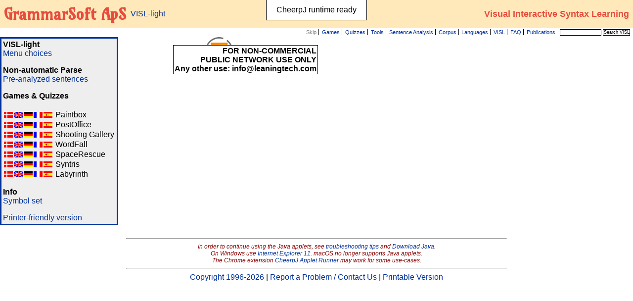

--- FILE ---
content_type: text/html; charset=utf-8
request_url: https://edu.visl.dk/visl/light/syntris-lien.html
body_size: 4195
content:
<!DOCTYPE HTML PUBLIC "-//W3C//DTD HTML 4.0 Transitional//EN" "http://www.w3.org/TR/REC-html40/loose.dtd">
<html>
<head>
  <meta http-equiv=Content-Type content="text/html; charset=UTF-8">
  <title>VISL</title>
  <link rel="shortcut icon" href="/hippo.png">
  <script type="text/javascript" src="/js/jquery.js"></script>
  <script type="text/javascript" src="/js/audio-player/audio-player.js"></script>
  <script language="Javascript" type="text/javascript">
	AudioPlayer.setup('/js/audio-player/player.swf', {
		width: 1,
		initialvolume: 100,
		transparentpagebg: 'yes'
	});
	function play_audio(title, url, width) {
		$('#audioplayer-cont').remove();
		$('a[title="'+title+'"]').after('<span id="audioplayer-cont"><span id="audioplayer"></span></span>');
		AudioPlayer.embed('audioplayer', {
			soundFile: url,
			buffer: 1,
			autostart: 'yes'
		});
		$('#audioplayer').width(width);
	}

  function wopen(url, name, properties)
  {
    win = window.open(url,name,properties);
    win.focus();
  }

  function formActivate(south, text, action){
    if (south!=""){
      document.theform.action=document.theform.action+"&S="+south;
    }
    if (text!=""){
      document.theform.text.value=text;
    }
    if (action!=""){
      document.theform.Submit.value=action;
    }
    document.theform.Submit.click();
  }

  function browseCorpus(corpus){
    formActivate(corpus, "", "browse");
  }

  function activate(text){
    formActivate("", text, "Go!");
  }

  function openInfoWin(file) {
    wopen(file+"?print=1", "infoWin", "resizable=yes,resizeable=yes,menubar=no,scrollbars,width=500,height=500,left=200,top=150");
  }

  function openTranslation(file) {
    wopen("./treebank.php"+file+"&getTranslation=1&print=1", "translation", "resizable=yes,resizeable=yes,menubar=no,scrollbars,width=500,height=250,left=400,top=100,status=yes,toolbar=yes");
  }

  </script>

  <style type="text/css">
	@import url("/css/menuh.css");
  </style>

<!--[if IE]>
<style type="text/css">
body{
	behavior:url('/css/csshover.htc');
	font-size:100%;
}
#menu ul ul li {
	width: 25ex;
	text-align: left;
}
#menu {
	white-space: nowrap;
}
</style>
<![endif]-->

<style type="text/css">
body {
    font-family: sans-serif;
	margin: 0px;
	padding: 0px;
}
a {
	text-decoration: none;
}
a:hover {
	text-decoration: underline;
}

form.MenubarForm {
	float: right;
}

form.MenubarForm input {
	border: 1px solid black;
	margin: 0px;
	padding: 0.5px;
	background-color: white;
	font-size: 80%;
}

td.MenuBar * {
	font-size: 70%;
}

td.MenuBar * * {
	font-size: 100%;
}

ul.errorlist {
	color: red;
}
ul.statuslist {
	color: blue;
}

table.leftmenu {
	border: 3px solid #00319c;
	background-color: #eeeeee;
}

.leftmenu ul {
	margin-top: 0;
	padding-top: 0;
	padding-left: 2ex;
	list-style: none;
}

.lefthere {
	font-style: italic;
	color: gray;
}
</style>


<script src="https://cjrtnc.leaningtech.com/2.3/loader.js"></script>
<script>cheerpjInit({enablePreciseAppletArchives:true});</script>
<link rel='stylesheet'  href='https://fonts.googleapis.com/css?family=Amarante&#038;subset=latin-ext&#038;ver=6.0.5' type='text/css'>

</head>
<body leftmargin="0" topmargin="0" marginheight="0" marginwidth="0" link="#00319c" vlink="#00319c" bgcolor=white >
<a name=top></a>
<table border="0" cellpadding="0" cellspacing="0" width="100%">

<tr>
  <td bgcolor="#ffe8ba" align="left" valign="middle">
    <h1 style="white-space: nowrap; margin: 0.5ex;"><A href="https://grammarsoft.com/" style="color: #e74c3c; font-family: Amarante, Arial, Helvetica, sans-serif;">GrammarSoft ApS</A></h1>
  </td>
  <td width="95%" bgcolor="#ffe8ba" height="38" align="left" valign=middle>
    <table border=0 cellpadding=0 cellspacing=0 width="100%">
      <tr>
        <td bgcolor="#ffe8ba" valign="middle" align=left>
          <font color="#00319c"><a href='/visl/light/'><font color='#00319c'>VISL-light</font></a>&nbsp;</font>
        </td>
        <td bgcolor="#ffe8ba" align="right" valign="middle" nowrap>
          <a href="/"><font size="4" color="#e74c3c"><b>Visual Interactive Syntax Learning</b></font></a> &nbsp;
        </td>
      </tr>
    </table>
  </td>
</tr>

<tr>
  <td valign="top" colspan="2">
    <table border=0 cellpadding=0 cellspacing=0 width="100%">
      <tr>
        <td align="left" valign="top" bgcolor="white">
          &nbsp;
        </td>
        <td align="right" valign="top" bgcolor="white" class="MenuBar">

      <table border="0" cellpadding="0" cellspacing="0">
          <tr valign="top">
            <td>

<div id="menu">
<ul>
	<li><a href="#thecontents" title="Skip to contents" style="color: #808080;">Skip</a></li>
	<span id="vislmenucontents"></span>
	<script type="text/javascript" language="javascript" src="/js/dropdown.php"></script>
			</ul>
</div></td>
<td align="right">
<form class="MenubarForm" style="padding: 0px; margin: 0px; margin-left: 1ex; margin-right: 1ex; margin-top: 1px; white-space: nowrap;" action="https://edu.visl.dk/search/search.php" method="get">
	<input type="text" name="q" size="15" title="Enter words to search for...">
	<input type="submit" value="Search VISL" title="Push to execute the search...">
</form>
</td>
          </tr>
      </table>

	</td>
      </tr>
    </table>
  </td>
</tr>


</table>


<table width="100%" border="0" cellpadding="0" cellspacing="0">

<tr>
  <td width="170" valign="top" align="left">
<table width="170" border="0" cellpadding="3" cellspacing="0" class="leftmenu">
  <tr>
    <td>
	  <p>
<b>VISL-light</b><br>
<a href=index.html>Menu choices</a><br>
<p>
<b>Non-automatic Parse</b><br>
<a href=treebank.html?S=visllight.first>Pre-analyzed&nbsp;sentences</a><br>
<p>
<b>Games & Quizzes</b><br><BR>
<!--
20021003 - Rasmus
Sorry Eckhard, couldn't help it, had to change the layout ;)
-->
<TABLE BORDER=0 CELLPADDING=0 CELLSPACING=2>
<TR><TD><a
href=/visl/light/paintbox-lida.php?S=/global/edutainment/games/paintbox-start-both><img
border=0 src="/images/icons/DK.gif" width=18 height=12></a></TD><TD><a
href=/visl/light/paintbox-lien.php?S=/global/edutainment/games/paintbox-start-both><img
border=0 src="/images/icons/UK.gif" width=18 height=12></a></TD><TD><a
href=/visl/light/paintbox-lide.php?S=/global/edutainment/games/paintbox-start-both><img
border=0 src="/images/icons/DE.gif" width=18 height=12></a></TD><TD><a
href=/visl/light/paintbox-lifr.php?S=/global/edutainment/games/paintbox-start-both><img
border=0 src="/images/icons/FR.gif" width=18 height=12></a></TD><TD><a
href=/visl/light/paintbox-lies.php?S=/global/edutainment/games/paintbox-start-both><img
border=0 src="/images/icons/HIS.gif" width=18 height=12></a></TD><TD>&nbsp;Paintbox</TD></TR>

<TR><TD><a href=/visl/light/postoffice-lida.html><img border=0 src="/images/icons/DK.gif"
width=18 height=12></a> </TD><TD><a href=/visl/light/postoffice-lien.html><img
border=0 src="/images/icons/UK.gif" width=18 height=12></a> </TD><TD><a
href=/visl/light/postoffice-lide.html><img border=0 src="/images/icons/DE.gif" width=18
height=12></a> </TD><TD><a href=/visl/light/postoffice-lifr.html><img border=0
src="/images/icons/FR.gif" width=18 height=12></a> </TD><TD><a
href=/visl/light/postoffice-lies.html><img border=0 src="/images/icons/HIS.gif" width=18
height=12></a></TD>
<TD>&nbsp;PostOffice</TD></TR>

<TR><TD><a href=/visl/light/shoot-da.html><img border=0 src="/images/icons/DK.gif" width=18 height=12></a> </TD><TD><a href=/visl/light/shoot-en.html><img border=0 src="/images/icons/UK.gif" width=18 height=12></a> </TD><TD><a href=/visl/light/shoot-de.html><img border=0 src="/images/icons/DE.gif" width=18 height=12></a> </TD><TD><a href=/visl/light/shoot-fr.html><img border=0 src="/images/icons/FR.gif" width=18 height=12></a> </TD><TD><a href=/visl/light/shoot-es.html><img border=0 src="/images/icons/HIS.gif" width=18 height=12></a>
</TD><TD>&nbsp;Shooting&nbsp;Gallery</TD></TR>

<TR>
<TD><a href=/visl/light/wordfall-da.html><img border=0 src="/images/icons/DK.gif" width=18 height=12></a> </TD><TD><a href=/visl/light/wordfall-en.html><img border=0 src="/images/icons/UK.gif" width=18 height=12></a> </TD><TD><a href=/visl/light/wordfall-de.html><img border=0 src="/images/icons/DE.gif" width=18 height=12></a> </TD><TD><a href=/visl/light/wordfall-fr.html><img border=0 src="/images/icons/FR.gif" width=18 height=12></a> </TD><TD><a href=/visl/light/wordfall-es.html><img border=0 src="/images/icons/HIS.gif" width=18 height=12></a></TD>
<TD>&nbsp;WordFall</TD></TR>

<TR>
<TD><a href=/visl/light/spacerescue-da.html><img border=0 src="/images/icons/DK.gif" width=18 height=12></a> </TD><TD><a href=/visl/light/spacerescue-en.html><img border=0 src="/images/icons/UK.gif" width=18 height=12></a> </TD><TD><a href=/visl/light/spacerescue-de.html><img border=0 src="/images/icons/DE.gif" width=18 height=12></a> </TD><TD><a href=/visl/light/spacerescue-fr.html><img border=0 src="/images/icons/FR.gif" width=18 height=12></a> </TD><TD><a href=/visl/light/spacerescue-es.html><img border=0 src="/images/icons/HIS.gif" width=18 height=12></a></TD>
<TD>&nbsp;SpaceRescue</TD></TR>

<TR>
<TD><a href=/visl/light/syntris-lida.html><img border=0 src="/images/icons/DK.gif" width=18 height=12></a> </TD><TD><a href=/visl/light/syntris-lien.html><img border=0 src="/images/icons/UK.gif" width=18 height=12></a> </TD><TD><a href=/visl/light/syntris-lide.html><img border=0 src="/images/icons/DE.gif" width=18 height=12></a> </TD><TD><a href=/visl/light/syntris-lifr.html><img border=0 src="/images/icons/FR.gif" width=18 height=12></a> </TD><TD><a href=/visl/light/syntris-lies.html><img border=0 src="/images/icons/HIS.gif" width=18 height=12></a></TD>
<TD>&nbsp;Syntris</TD></TR>

<TR>
<TD><a href=/visl/light/labyrinth-da.html><img border=0 src="/images/icons/DK.gif" width=18 height=12></a> </TD><TD><a href=/visl/light/labyrinth-en.html><img border=0 src="/images/icons/UK.gif" width=18 height=12></a> </TD><TD><a href=/visl/light/labyrinth-de.html><img border=0 src="/images/icons/DE.gif" width=18 height=12></a> </TD><TD><a href=/visl/light/labyrinth-fr.html><img border=0 src="/images/icons/FR.gif" width=18 height=12></a> </TD><TD><a href=/visl/light/labyrinth-es.html><img border=0 src="/images/icons/HIS.gif" width=18 height=12></a></TD>
<TD>&nbsp;Labyrinth</TD></TR>
</TABLE>

<p>
<b>Info</b><br>
<a href=symbol2.html>Symbol set</a><br>
</p>

	  <p><a href='/visl/light/syntris-lien.html?&amp;print=1' rel='nofollow'>Printer-friendly version</a></p>    </td>
  </tr>
</table>
  </td>

  <td>&nbsp;</td>

  <td width="95%" valign="top" align="left">
  <a name="thecontents" id="thecontents"></a>

	  	  
<applet code="visl.syntris.SynTris.class" CODEBASE="https://edu.visl.dk/java/games" width=400 height=75>
<PARAM NAME="images" VALUE="https://edu.visl.dk/java/games/images/syntris/">
<PARAM NAME="sprog" VALUE="lien">
<PARAM NAME="sound" VALUE="https://edu.visl.dk/java/games/sounds/">
<PARAM NAME="trans" VALUE="https://edu.visl.dk/visl/lien/etc/common/">
<PARAM NAME="debug" VALUE="false">
<p><center>When using <a href="https://chrome.google.com/webstore/detail/cheerpj-applet-runner/bbmolahhldcbngedljfadjlognfaaein">CheerpJ</a> you must enable its setting <q><i>Avoid page reloads (for this domain)</i></q></center></p></applet>
	    </td>
  <td>&nbsp;
      </td>
</tr>
</table>


<br>
<div style="text-align: center;">
<hr width="60%">
<i style="color: #800; font-size: 75%;">In order to continue using the Java applets, see <a href="https://java.com/download/help/troubleshoot_java.html">troubleshooting tips</a> and <a href="https://java.com/download/">Download Java</a>.<br>
On Windows use <a href="https://www.microsoft.com/download/internet-explorer.aspx">Internet Explorer 11</a>. macOS no longer supports Java applets.<br>
The Chrome extension <a href="https://chrome.google.com/webstore/detail/cheerpj-applet-runner/bbmolahhldcbngedljfadjlognfaaein">CheerpJ Applet Runner</a> may work for some use-cases.</i>
<br>

<hr width="60%">
<a href="/visl/about/">Copyright 1996-2026</a>
| <a href="/contact.html">Report a Problem / Contact Us</a>
| <a href="/visl/light/syntris-lien.html?print=1" rel="nofollow">Printable Version</a>
<!--[if IE]>
<br><br>
<a href="http://www.mozilla.com/firefox/"><img border="0" alt="Get Firefox!" title="Get Firefox!" src="/images/getfirefox.gif"></a>
<![endif]-->
</div>
<br>

<script>
  (function(i,s,o,g,r,a,m){i['GoogleAnalyticsObject']=r;i[r]=i[r]||function(){
  (i[r].q=i[r].q||[]).push(arguments)},i[r].l=1*new Date();a=s.createElement(o),
  m=s.getElementsByTagName(o)[0];a.async=1;a.src=g;m.parentNode.insertBefore(a,m)
  })(window,document,'script','https://www.google-analytics.com/analytics.js','ga');

  ga('create', 'UA-87771-1', 'auto');
  ga('send', 'pageview');
</script>

<script async src="https://www.googletagmanager.com/gtag/js?id=G-LFVCHS498D"></script>
<script>
  window.dataLayer = window.dataLayer || [];
  function gtag(){dataLayer.push(arguments);}
  gtag('js', new Date());
  gtag('config', 'G-LFVCHS498D');
</script>

<script>
  var _paq = window._paq = window._paq || [];
  /* tracker methods like "setCustomDimension" should be called before "trackPageView" */
  _paq.push(['trackPageView']);
  _paq.push(['enableLinkTracking']);
  (function() {
    var u="//gramtrans.com/matomo/";
    _paq.push(['setTrackerUrl', u+'matomo.php']);
    _paq.push(['setSiteId', '15']);
    var d=document, g=d.createElement('script'), s=d.getElementsByTagName('script')[0];
    g.async=true; g.src=u+'matomo.js'; s.parentNode.insertBefore(g,s);
  })();
</script>

<!-- div id="audioplayer-cont" style="text-align: center;">
<span id="audioplayer"></span>
</div -->
</body>
</html>



--- FILE ---
content_type: text/plain; charset=utf-8
request_url: https://cjrtnc.leaningtech.com/2.3/rt.jar.c93.txt
body_size: 24374
content:
  uC�T��B�  �  J             �sX com/sun/org/apache/xalan/internal/xsltc/compiler/util/MatchGenerator.classPK   uC�T*B�i�  �  I             �uX com/sun/org/apache/xalan/internal/xsltc/compiler/util/ReferenceType.classPK   uC�T4�֮   �   L             QxX com/sun/org/apache/xalan/internal/xsltc/compiler/util/ErrorMessages_cs.classPK   uC�T��F  Y  D             yyX com/sun/org/apache/xalan/internal/xsltc/compiler/util/VoidType.classPK   uC�T(��	�    J             1{X com/sun/org/apache/xalan/internal/xsltc/compiler/util/ClassGenerator.classPK   uC�T�����   �   O             �}X com/sun/org/apache/xalan/internal/xsltc/compiler/util/ErrorMessages_zh_CN.classPK   uC�T��ӍR  �  W             �~X com/sun/org/apache/xalan/internal/xsltc/compiler/util/AttributeSetMethodGenerator.classPK   uC�T�a+�2  �  J             ��X com/sun/org/apache/xalan/internal/xsltc/compiler/util/TypeCheckError.classPK   uC�T�t�1  #  @             T�X com/sun/org/apache/xalan/internal/xsltc/compiler/util/Type.classPK   uC�T��k�  �  F             υX com/sun/org/apache/xalan/internal/xsltc/compiler/util/ObjectType.classPK   uC�T�~�   �  Q             �X com/sun/org/apache/xalan/internal/xsltc/compiler/util/OutlineableChunkStart.classPK   uC�T9T���  O  =             ��X com/sun/org/apache/xalan/internal/xsltc/compiler/Output.classPK   uC�T<�Ǳ  '  @             �X com/sun/org/apache/xalan/internal/xsltc/compiler/Constants.classPK   uC�T�8�M/  �  ?             �X com/sun/org/apache/xalan/internal/xsltc/compiler/LangCall.classPK   uC�Tg��E  6  C             ��X com/sun/org/apache/xalan/internal/xsltc/compiler/ContainsCall.classPK   uC�T��^�   Q  B             ^�X com/sun/org/apache/xalan/internal/xsltc/compiler/Instruction.classPK   uC�T(��N  8  >             X com/sun/org/apache/xalan/internal/xsltc/compiler/ValueOf.classPK   uC�T�mgi�  �  A             |�X com/sun/org/apache/xalan/internal/xsltc/compiler/FilterExpr.classPK   uC�T��7�M  (  G             l�X com/sun/org/apache/xalan/internal/xsltc/compiler/UseAttributeSets.classPK   uC�T��V5  9  >             .�X com/sun/org/apache/xalan/internal/xsltc/compiler/TestSeq.classPK   uC�T"A��  �  D             ��X com/sun/org/apache/xalan/internal/xsltc/compiler/ParentPattern.classPK   uC�T��u/�   �  ?             ��X com/sun/org/apache/xalan/internal/xsltc/compiler/NameCall.classPK   uC�TU,K4    ;             ѣX com/sun/org/apache/xalan/internal/xsltc/compiler/Copy.classPK   uC�T�w`d�  �  @             n�X com/sun/org/apache/xalan/internal/xsltc/compiler/Predicate.classPK   uC�TE�8ʠ   �   K             ��X com/sun/org/apache/xalan/internal/xsltc/compiler/RelativeLocationPath.classPK   uC�T�2*��   �  C             ��X com/sun/org/apache/xalan/internal/xsltc/compiler/PositionCall.classPK   uC�Ti�g�  u  C             �X com/sun/org/apache/xalan/internal/xsltc/compiler/FunctionCall.classPK   uC�Tp�  ]  A             G�X com/sun/org/apache/xalan/internal/xsltc/compiler/XPathLexer.classPK   uC�T!g�   �  >             9�X com/sun/org/apache/xalan/internal/xsltc/compiler/NotCall.classPK   uC�TGQ�=2    =             t�X com/sun/org/apache/xalan/internal/xsltc/compiler/CopyOf.classPK   uC�T���   �  A             �X com/sun/org/apache/xalan/internal/xsltc/compiler/NumberCall.classPK   uC�T�'	��   �   @             �X com/sun/org/apache/xalan/internal/xsltc/compiler/IdPattern.classPK   uC�T�<i�2  �  E             q�X com/sun/org/apache/xalan/internal/xsltc/compiler/NamespaceAlias.classPK   uC�T��Ee@    A             �X com/sun/org/apache/xalan/internal/xsltc/compiler/Expression.classPK   uC�TiX��e  S  H             ŽX com/sun/org/apache/xalan/internal/xsltc/compiler/DecimalFormatting.classPK   uC�T��-r*  M  C             ��X com/sun/org/apache/xalan/internal/xsltc/compiler/DocumentCall.classPK   uC�T�e���  �  L             ;�X com/sun/org/apache/xalan/internal/xsltc/compiler/FunctionAvailableCall.classPK   uC�T�;S1    ?             S�X com/sun/org/apache/xalan/internal/xsltc/compiler/CastCall.classPK   uC�T��
D  �  P             ��X com/sun/org/apache/xalan/internal/xsltc/compiler/Whitespace$WhitespaceRule.classPK   uC�T���<  �  K             ��X com/sun/org/apache/xalan/internal/xsltc/compiler/ElementAvailableCall.classPK   uC�T�y��  g  ;             h�X com/sun/org/apache/xalan/internal/xsltc/compiler/Step.classPK   uC�T�[M  �  K             ��X com/sun/org/apache/xalan/internal/xsltc/compiler/AbsoluteLocationPath.classPK   uC�T�fC��  �  B             ��X com/sun/org/apache/xalan/internal/xsltc/compiler/LogicalExpr.classPK   uC�T�[:��      S             ��X com/sun/org/apache/xalan/internal/xsltc/cmdline/getopt/MissingOptArgException.classPK   uC�Tײ��&  ]  J              �X com/sun/org/apache/xalan/internal/xsltc/cmdline/getopt/GetOpt$Option.classPK   uC�T!;oX�     U             ��X com/sun/org/apache/xalan/internal/xsltc/cmdline/getopt/IllegalArgumentException.classPK   uC�T�  #  C             ��X com/sun/org/apache/xalan/internal/xsltc/cmdline/getopt/GetOpt.classPK   uC�Td����      Q             �X com/sun/org/apache/xalan/internal/xsltc/cmdline/getopt/GetOpt$OptionMatcher.classPK   uC�T��QХ   �   M             ��X com/sun/org/apache/xalan/internal/xsltc/cmdline/getopt/GetOptsException.classPK   uC�T�Q���   7  =             ��X com/sun/org/apache/xalan/internal/xsltc/cmdline/Compile.classPK   uC�T1 �  �  ?             ��X com/sun/org/apache/xalan/internal/xsltc/cmdline/Transform.classPK   uC�T�P~.�  �  1             ��X com/sun/org/apache/xalan/internal/xsltc/DOM.classPK   uC�T=��5  _  ?             <�X com/sun/org/apache/xalan/internal/xsltc/DOMEnhancedForDTM.classPK   uC�T��D.�  
  \             ��X com/sun/org/apache/xalan/internal/xsltc/dom/KeyIndex$KeyIndexIterator$KeyIndexHeapNode.classPK   uC�T��
�$  �	  :             �X com/sun/org/apache/xalan/internal/xsltc/dom/KeyIndex.classPK   uC�TC�[4  �  B             ��X com/sun/org/apache/xalan/internal/xsltc/dom/MatchingIterator.classPK   uC�T̑Q~=  �  @             3�X com/sun/org/apache/xalan/internal/xsltc/dom/FilterIterator.classPK   uC�Te��ݶ   �  F             ��X com/sun/org/apache/xalan/internal/xsltc/dom/FilteredStepIterator.classPK   uC�T"
�w  �  U             �X com/sun/org/apache/xalan/internal/xsltc/dom/SimpleResultTreeImpl$SimpleIterator.classPK   uC�T��z   �   <             �X com/sun/org/apache/xalan/internal/xsltc/dom/DOMBuilder.classPK   uC�Tt�R r  �  H             ��X com/sun/org/apache/xalan/internal/xsltc/dom/AdaptiveResultTreeImpl.classPK   uC�TM�	N  E  B             ��X com/sun/org/apache/xalan/internal/xsltc/dom/AbsoluteIterator.classPK   uC�T�`  (  >             I�X com/sun/org/apache/xalan/internal/xsltc/dom/SortSettings.classPK   uC�TFjP?�  �  L             �X com/sun/org/apache/xalan/internal/xsltc/dom/MultiDOM$NodeValueIterator.classPK   uC�T���   T  :             7�X com/sun/org/apache/xalan/internal/xsltc/dom/MultiDOM.classPK   uC�T�?�   �   =             �Y com/sun/org/apache/xalan/internal/xsltc/dom/EmptyFilter.classPK   uC�T�Jg�5  �  S             �Y com/sun/org/apache/xalan/internal/xsltc/dom/SAXImpl$NamespaceChildrenIterator.classPK   uC�T \�~  �  G             jY com/sun/org/apache/xalan/internal/xsltc/dom/ArrayNodeListIterator.classPK   uC�T�c�C  e  P             ]Y com/sun/org/apache/xalan/internal/xsltc/dom/SAXImpl$TypedNamespaceIterator.classPK   uC�T�`!�a  t  C             �Y com/sun/org/apache/xalan/internal/xsltc/dom/SingleNodeCounter.classPK   uC�T̜"��  �  M             �	Y com/sun/org/apache/xalan/internal/xsltc/dom/MultiValuedNodeHeapIterator.classPK   uC�T#Ŗ$  �  >             �Y com/sun/org/apache/xalan/internal/xsltc/dom/StepIterator.classPK   uC�TŔ {Z  �  C             bY com/sun/org/apache/xalan/internal/xsltc/dom/DupFilterIterator.classPK   uC�T�8ك�  R  K             -Y com/sun/org/apache/xalan/internal/xsltc/dom/SAXImpl$NodeValueIterator.classPK   uC�T֣  !  :             mY com/sun/org/apache/xalan/internal/xsltc/dom/BitArray.classPK   uC�T4p�t   |   8             �Y com/sun/org/apache/xalan/internal/xsltc/dom/Filter.classPK   uC�T�I&
  ?  I             �Y com/sun/org/apache/xalan/internal/xsltc/dom/ForwardPositionIterator.classPK   uC�TƁt=�   �  V             HY com/sun/org/apache/xalan/internal/xsltc/dom/AnyNodeCounter$DefaultAnyNodeCounter.classPK   uC�T�}+�   �   G             �Y com/sun/org/apache/xalan/internal/xsltc/dom/StripWhitespaceFilter.classPK   uC�T�Q�Nl  M  Q             �Y com/sun/org/apache/xalan/internal/xsltc/dom/UnionIterator$LookAheadIterator.classPK   uC�Tg�W?  �  =             �Y com/sun/org/apache/xalan/internal/xsltc/dom/NthIterator.classPK   uC�T�����   �   =             FY com/sun/org/apache/xalan/internal/xsltc/dom/ExtendedSAX.classPK   uC�Tjȕ��  �  F             \Y com/sun/org/apache/xalan/internal/xsltc/dom/SimpleResultTreeImpl.classPK   uC�Tlf��5  �  T             Q&Y com/sun/org/apache/xalan/internal/xsltc/dom/SAXImpl$NamespaceAttributeIterator.classPK   uC�T�RrF  �  =             (Y com/sun/org/apache/xalan/internal/xsltc/dom/DOMWSFilter.classPK   uC�T��][  �  >             �)Y com/sun/org/apache/xalan/internal/xsltc/dom/LoadDocument.classPK   uC�T4祽�	  �%  9             �+Y com/sun/org/apache/xalan/internal/xsltc/dom/SAXImpl.classPK   uC�T�;�9  3  G             �5Y com/sun/org/apache/xalan/internal/xsltc/dom/NodeSortRecordFactory.classPK   uC�Th�\Ţ  �  <             98Y com/sun/org/apache/xalan/internal/xsltc/dom/DOMAdapter.classPK   uC�Ty��"  �  @             E=Y com/sun/org/apache/xalan/internal/xsltc/dom/AnyNodeCounter.classPK   uC�T�Ҭ'�  7  =             �>Y com/sun/org/apache/xalan/internal/xsltc/dom/NodeCounter.classPK   uC�TDd�U�  v  G             BY com/sun/org/apache/xalan/internal/xsltc/dom/MultiDOM$AxisIterator.classPK   uC�T�x]@  H  E              DY com/sun/org/apache/xalan/internal/xsltc/dom/MultipleNodeCounter.classPK   uC�Tu��c�  �  A             �EY com/sun/org/apache/xalan/internal/xsltc/dom/SortingIterator.classPK   uC�T_c�$	  �  C             �GY com/sun/org/apache/xalan/internal/xsltc/dom/SingletonIterator.classPK   uC�T#�Q~�  O  I             YIY com/sun/org/apache/xalan/internal/xsltc/dom/CurrentNodeListIterator.classPK   uC�T��&  �  @             �KY com/sun/org/apache/xalan/internal/xsltc/dom/NodeSortRecord.classPK   uC�T{m�se  �  V             �NY com/sun/org/apache/xalan/internal/xsltc/dom/MultiValuedNodeHeapIterator$HeapNode.classPK   uC�Tf=��6    A             �PY com/sun/org/apache/xalan/internal/xsltc/dom/XSLTCDTMManager.classPK   uC�Tܨ���  
  N             (RY com/sun/org/apache/xalan/internal/xsltc/dom/DocumentCache$CachedDocument.classPK   uC�T|�w%C  o  H             dTY com/sun/org/apache/xalan/internal/xsltc/dom/SimpleResultTreeImpl$1.classPK   uC�T�G  �  E             VY com/sun/org/apache/xalan/internal/xsltc/dom/CollatorFactoryBase.classPK   uC�T+6�eq  �  ?             �WY com/sun/org/apache/xalan/internal/xsltc/dom/DocumentCache.classPK   uC�T���%H  �  H             pZY com/sun/org/apache/xalan/internal/xsltc/dom/ClonedNodeListIterator.classPK   uC�Ti1_J  �  X             .\Y com/sun/org/apache/xalan/internal/xsltc/dom/SimpleResultTreeImpl$SingletonIterator.classPK   uC�T��_  �  B             �]Y com/sun/org/apache/xalan/internal/xsltc/dom/NodeIteratorBase.classPK   uC�T���lx  �  S             �_Y com/sun/org/apache/xalan/internal/xsltc/dom/SAXImpl$NamespaceWildcardIterator.classPK   uC�Tn�f��     \             �aY com/sun/org/apache/xalan/internal/xsltc/dom/SingleNodeCounter$DefaultSingleNodeCounter.classPK   uC�T�p��t  +  H             IcY com/sun/org/apache/xalan/internal/xsltc/dom/CachedNodeListIterator.classPK   uC�T
���   �  `             3eY com/sun/org/apache/xalan/internal/xsltc/dom/MultipleNodeCounter$DefaultMultipleNodeCounter.classPK   uC�T�:.t  !  ?             �fY com/sun/org/apache/xalan/internal/xsltc/dom/UnionIterator.classPK   uC�Ta ڮ     G             hY com/sun/org/apache/xalan/internal/xsltc/dom/CurrentNodeListFilter.classPK   uC�Tc���  m  K             2iY com/sun/org/apache/xalan/internal/xsltc/dom/KeyIndex$KeyIndexIterator.classPK   uC�T
�B��   �   >             �kY com/sun/org/apache/xalan/internal/xsltc/ProcessorVersion.classPK   uC�T�E
�  �  :             �lY com/sun/org/apache/xalan/internal/xsltc/NodeIterator.classPK   uC�T�:���   �   9             2nY com/sun/org/apache/xalan/internal/xsltc/StripFilter.classPK   uC�TX�dl  �  Q             oY com/sun/org/apache/xalan/internal/xsltc/trax/SAX2StAXBaseWriter$SAXLocation.classPK   uC�T:�f��  �  B             qY com/sun/org/apache/xalan/internal/xsltc/trax/StAXEvent2SAX$1.classPK   uC�Tu}�H\  �  >             �rY com/sun/org/apache/xalan/internal/xsltc/trax/XSLTCSource.classPK   uC�T^Q��   �  X             �tY com/sun/org/apache/xalan/internal/xsltc/trax/TransformerFactoryImpl$PIParamWrapper.classPK   uC�T)y�8Y  |  C             0vY com/sun/org/apache/xalan/internal/xsltc/trax/StAXStream2SAX$1.classPK   uC�Th�tE�   �  Q             �wY com/sun/org/apache/xalan/internal/xsltc/trax/TransformerImpl$MessageHandler.classPK   uC�T�:�̄  �  B             oyY com/sun/org/apache/xalan/internal/xsltc/trax/TransformerImpl.classPK   uC�T*T.��  �  E             cY com/sun/org/apache/xalan/internal/xsltc/trax/SAX2StAXBaseWriter.classPK   uC�T��  �
  @             ��Y com/sun/org/apache/xalan/internal/xsltc/trax/StAXEvent2SAX.classPK   uC�T�1Ó(  n  B             �Y com/sun/org/apache/xalan/internal/xsltc/trax/TemplatesImpl$1.classPK   uC�T@�~��  �	  A             ��Y com/sun/org/apache/xalan/internal/xsltc/trax/StAXStream2SAX.classPK   uC�T��L��  �  G             ��Y com/sun/org/apache/xalan/internal/xsltc/trax/TemplatesHandlerImpl.classPK   uC�TZ��A    :             ՏY com/sun/org/apache/xalan/internal/xsltc/trax/DOM2SAX.classPK   uC�T�����  �  G             ~�Y com/sun/org/apache/xalan/internal/xsltc/trax/SAX2StAXStreamWriter.classPK   uC�T��bf�  �  7             ��Y com/sun/org/apache/xalan/internal/xsltc/trax/Util.classPK   uC�T�9/f    T             ��Y com/sun/org/apache/xalan/internal/xsltc/trax/TemplatesImpl$TransletClassLoader.classPK   uC�T��jE  �  @             n�Y com/sun/org/apache/xalan/internal/xsltc/trax/TemplatesImpl.classPK   uC�T��"  �  :             !�Y com/sun/org/apache/xalan/internal/xsltc/trax/SAX2DOM.classPK   uC�TdgL�  s  N             ��Y com/sun/org/apache/xalan/internal/xsltc/trax/SmartTransformerFactoryImpl.classPK   uC�T
�=J  �  K             �Y com/sun/org/apache/xalan/internal/xsltc/trax/TransformerFactoryImpl$1.classPK   uC�TaD���  �  =             ��Y com/sun/org/apache/xalan/internal/xsltc/trax/TrAXFilter.classPK   uC�T����  �  A             ֨Y com/sun/org/apache/xalan/internal/xsltc/trax/OutputSettings.classPK   uC�T?�.�   �   G             a�Y com/sun/org/apache/xalan/internal/xsltc/trax/SAX2StAXBaseWriter$1.classPK   uC�T_� �4  �  F             z�Y com/sun/org/apache/xalan/internal/xsltc/trax/SAX2StAXEventWriter.classPK   uC�Tv��  �  9             "�Y com/sun/org/apache/xalan/internal/xsltc/trax/DOM2TO.classPK   uC�TL@�c  �	  I             ��Y com/sun/org/apache/xalan/internal/xsltc/trax/TransformerHandlerImpl.classPK   uC�T֘Lȩ  �  ?             {�Y com/sun/org/apache/xalan/internal/xsltc/util/IntegerArray.classPK   uC�T�.�   �   ?             ��Y com/sun/org/apache/xalan/internal/xsltc/TransletException.classPK   uC�T���     6             ��Y com/sun/org/apache/xalan/internal/xsltc/DOMCache.classPK   uC�T��̰e  �  D             ��Y com/sun/org/apache/xalan/internal/extensions/ExpressionContext.classPK   uC�T���7�   �  5             ��Y com/sun/org/apache/xalan/internal/lib/ExsltSets.classPK   uC�T���L~  �  8             ͼY com/sun/org/apache/xalan/internal/lib/ExsltDynamic.classPK   uC�TǀR�   �  4             ��Y com/sun/org/apache/xalan/internal/lib/NodeInfo.classPK   uC�T�o�P�  �  9             �Y com/sun/org/apache/xalan/internal/lib/ExsltDatetime.classPK   uC�T%�x�   u  8             �Y com/sun/org/apache/xalan/internal/lib/ExsltStrings.classPK   uC�T�8�Vs  �  5             n�Y com/sun/org/apache/xalan/internal/lib/ExsltMath.classPK   uC�T\�;s  t  6             D�Y com/sun/org/apache/xalan/internal/lib/Extensions.classPK   uC�T��w�   �   5             �Y com/sun/org/apache/xalan/internal/lib/ExsltBase.classPK   uC�T�_��   N  7             0�Y com/sun/org/apache/xalan/internal/lib/ExsltCommon.classPK   uC�T��u-!  )  ;             e�Y com/sun/org/apache/xalan/internal/templates/Constants.classPK   uC�TU�^�   �   3             ��Y com/sun/org/apache/bcel/internal/generic/IADD.classPK   uC�T8r��   7  ?             ��Y com/sun/org/apache/bcel/internal/generic/StackInstruction.classPK   uC�T�/�X�   �   A             ��Y com/sun/org/apache/bcel/internal/generic/IndexedInstruction.classPK   uC�T^`��   �   3             ��Y com/sun/org/apache/bcel/internal/generic/DNEG.classPK   uC�TH\�e�   _  3             ��Y com/sun/org/apache/bcel/internal/generic/IDIV.classPK   uC�T��1�   P  ?             �Y com/sun/org/apache/bcel/internal/generic/StoreInstruction.classPK   uC�TA.0�   �   2             .�Y com/sun/org/apache/bcel/internal/generic/F2I.classPK   uC�Tv�b�   �   2              �Y com/sun/org/apache/bcel/internal/generic/F2D.classPK   uC�T��W'B  4  D             �Y com/sun/org/apache/bcel/internal/generic/MethodGen$BranchStack.classPK   uC�T�%w  r  >             ��Y com/sun/org/apache/bcel/internal/generic/InstructionList.classPK   uC�T-��љ   �   4             =�Y com/sun/org/apache/bcel/internal/generic/LLOAD.classPK   uC�T�M>}  �  ?             8�Y com/sun/org/apache/bcel/internal/generic/FieldInstruction.classPK   uC�T�n�b    @             ��Y com/sun/org/apache/bcel/internal/generic/InstructionHandle.classPK   uC�T!�&h   r   D             ��Y com/sun/org/apache/bcel/internal/generic/AllocationInstruction.classPK   uC�T=N"֧   *  5             Z�Y com/sun/org/apache/bcel/internal/generic/IALOAD.classPK   uC�T]�It�   1  ;             d�Y com/sun/org/apache/bcel/internal/generic/INVOKESTATIC.classPK   uC�Ty	���   �   9             ��Y com/sun/org/apache/bcel/internal/generic/BREAKPOINT.classPK   uC�TX��    8             ��Y com/sun/org/apache/bcel/internal/generic/PUTSTATIC.classPK   uC�T-Hj    @             ��Y com/sun/org/apache/bcel/internal/generic/InvokeInstruction.classPK   uC�T���   �   3             ��Y com/sun/org/apache/bcel/internal/generic/ISUB.classPK   uC�T6��y   �   >             ��Y com/sun/org/apache/bcel/internal/generic/PushInstruction.classPK   uC�T�����   *  5             ��Y com/sun/org/apache/bcel/internal/generic/CALOAD.classPK   uC�T}Al��   �   6             ��Y com/sun/org/apache/bcel/internal/generic/IMPDEP2.classPK   uC�T6w��   �   =             ��Y com/sun/org/apache/bcel/internal/generic/MethodObserver.classPK   uC�Tt�F	�   �   <             ��Y com/sun/org/apache/bcel/internal/generic/ClassObserver.classPK   uC�T3��	  �  4             ~�Y com/sun/org/apache/bcel/internal/generic/JSR_W.classPK   uC�T��>�   �   5             ��Y com/sun/org/apache/bcel/internal/generic/DSTORE.classPK   uC�T���   �   3             ��Y com/sun/org/apache/bcel/internal/generic/LNEG.classPK   uC�T�cl��   �   3             ��Y com/sun/org/apache/bcel/internal/generic/DSUB.classPK   uC�T��'�   2  <             ��Y com/sun/org/apache/bcel/internal/generic/INVOKESPECIAL.classPK   uC�T��?�  �  >             �Y com/sun/org/apache/bcel/internal/generic/ConstantPoolGen.classPK   uC�T�����   )  2             x�Y com/sun/org/apache/bcel/internal/generic/DUP.classPK   uC�T:����   �   3             y Z com/sun/org/apache/bcel/internal/generic/LMUL.classPK   uC�T-���   �   2             lZ com/sun/org/apache/bcel/internal/generic/D2I.classPK   uC�T	��G  c  @             ^Z com/sun/org/apache/bcel/internal/generic/ReturnInstruction.classPK   uC�T�0�k�   �  8             �Z com/sun/org/apache/bcel/internal/generic/IF_ICMPLE.classPK   uC�T�onK    7             �Z com/sun/org/apache/bcel/internal/generic/PUTFIELD.classPK   uC�TE��Dk
  �8  ;             UZ com/sun/org/apache/bcel/internal/generic/EmptyVisitor.classPK   uC�Th��<�   �  8             )Z com/sun/org/apache/bcel/internal/generic/IFNONNULL.classPK   uC�T�?��  =  5             FZ com/sun/org/apache/bcel/internal/generic/ICONST.classPK   uC�Tғ,�  �  3             �Z com/sun/org/apache/bcel/internal/generic/GOTO.classPK   uC�Ta���   �  ?             Z com/sun/org/apache/bcel/internal/generic/ArrayInstruction.classPK   uC�T��SВ   �   2             pZ com/sun/org/apache/bcel/internal/generic/I2F.classPK   uC�TD�+,B  ,  ;             bZ com/sun/org/apache/bcel/internal/generic/BranchHandle.classPK   uC�T?���   +  6             Z com/sun/org/apache/bcel/internal/generic/CASTORE.classPK   uC�Tq���   +  6             Z com/sun/org/apache/bcel/internal/generic/AASTORE.classPK   uC�T̂TW�   �   2             'Z com/sun/org/apache/bcel/internal/generic/L2D.classPK   uC�T����   �   @             Z com/sun/org/apache/bcel/internal/generic/ClassGenException.classPK   uC�T��n  �  <             Z com/sun/org/apache/bcel/internal/generic/LineNumberGen.classPK   uC�T
��D)  �  9             �Z com/sun/org/apache/bcel/internal/generic/INSTANCEOF.classPK   uC�T�H�y  ]  7             � Z com/sun/org/apache/bcel/internal/generic/ClassGen.classPK   uC�T�֓˳     3             `$Z com/sun/org/apache/bcel/internal/generic/IFEQ.classPK   uC�T]�}�	  ?  @             t%Z com/sun/org/apache/bcel/internal/generic/ReturnaddressType.classPK   uC�T�Y,��   �   2             �&Z com/sun/org/apache/bcel/internal/generic/I2L.classPK   uC�T��܋   �   <             �'Z com/sun/org/apache/bcel/internal/generic/StackConsumer.classPK   uC�T;/+-�  �  3             �(Z com/sun/org/apache/bcel/internal/generic/IINC.classPK   uC�T �@m�   #  4             �*Z com/sun/org/apache/bcel/internal/generic/DCMPL.classPK   uC�TH�U��   (  2             ,Z com/sun/org/apache/bcel/internal/generic/POP.classPK   uC�TM%���  �  A              -Z com/sun/org/apache/bcel/internal/generic/InstructionFactory.classPK   uC�T��L�   �   2             k1Z com/sun/org/apache/bcel/internal/generic/I2B.classPK   uC�T�J�Z�   �   5             ]2Z com/sun/org/apache/bcel/internal/generic/FSTORE.classPK   uC�T��D9�   �  8             \3Z com/sun/org/apache/bcel/internal/generic/IF_ICMPLT.classPK   uC�T�,0y�   �   2             {4Z com/sun/org/apache/bcel/internal/generic/L2I.classPK   uC�Tfw�(�     3             l5Z com/sun/org/apache/bcel/internal/generic/IFLT.classPK   uC�T�PI��  #  C             6Z com/sun/org/apache/bcel/internal/generic/InstructionConstants.classPK   uC�T_�z�     3             �:Z com/sun/org/apache/bcel/internal/generic/IFLE.classPK   uC�T ����   �   ?             �;Z com/sun/org/apache/bcel/internal/generic/ExceptionThrower.classPK   uC�T�m�&�   �   3             �<Z com/sun/org/apache/bcel/internal/generic/DDIV.classPK   uC�T����   �   2             �=Z com/sun/org/apache/bcel/internal/generic/I2C.classPK   uC�TQ�Ǧ   *  5             �>Z com/sun/org/apache/bcel/internal/generic/AALOAD.classPK   uC�T����   �  :             �?Z com/sun/org/apache/bcel/internal/generic/ARRAYLENGTH.classPK   uC�T�}x��   �   3             �@Z com/sun/org/apache/bcel/internal/generic/FNEG.classPK   uC�T�Ƹ   �  8             �AZ com/sun/org/apache/bcel/internal/generic/IF_ACMPNE.classPK   uC�TP;6�   �   5             CZ com/sun/org/apache/bcel/internal/generic/ISTORE.classPK   uC�Tߖ��   *  5             DZ com/sun/org/apache/bcel/internal/generic/LALOAD.classPK   uC�T��8�  ,  ;             EZ com/sun/org/apache/bcel/internal/generic/LOOKUPSWITCH.classPK   uC�T��<�   �   6             �FZ com/sun/org/apache/bcel/internal/generic/IMPDEP1.classPK   uC�To� ��   �   3             �GZ com/sun/org/apache/bcel/internal/generic/DMUL.classPK   uC�T����   �  8             }HZ com/sun/org/apache/bcel/internal/generic/IF_ACMPEQ.classPK   uC�T���}�   �   3             �IZ com/sun/org/apache/bcel/internal/generic/ISHL.classPK   uC�T�O�   ]  5             �JZ com/sun/org/apache/bcel/internal/generic/LDC2_W.classPK   uC�T�v���   �   5             �KZ com/sun/org/apache/bcel/internal/generic/ASTORE.classPK   uC�Tp���   �  B             �LZ com/sun/org/apache/bcel/internal/generic/TargetLostException.classPK   uC�T��h  �  5             NZ com/sun/org/apache/bcel/internal/generic/SIPUSH.classPK   uC�T��V��   #  4             �OZ com/sun/org/apache/bcel/internal/generic/FCMPG.classPK   uC�T�:q�   �   2             'QZ com/sun/org/apache/bcel/internal/generic/D2F.classPK   uC�Ts:3�   `  B             RZ com/sun/org/apache/bcel/internal/generic/InstructionTargeter.classPK   uC�T�F)9�   �  :             ,SZ com/sun/org/apache/bcel/internal/generic/ACONST_NULL.classPK   uC�T����   �   3             jTZ com/sun/org/apache/bcel/internal/generic/LSUB.classPK   uC�T� �rk   v   H             ^UZ com/sun/org/apache/bcel/internal/generic/VariableLengthInstruction.classPK   uC�TU�mĔ   �   6             ?VZ com/sun/org/apache/bcel/internal/generic/LRETURN.classPK   uC�TF)�V�   �  D             7WZ com/sun/org/apache/bcel/internal/generic/ConversionInstruction.classPK   uC�T���   �   3             XZ com/sun/org/apache/bcel/internal/generic/LAND.classPK   uC�Tw��mh   p   B             sYZ com/sun/org/apache/bcel/internal/generic/UnconditionalBranch.classPK   uC�T�5:�   �  F             KZZ com/sun/org/apache/bcel/internal/generic/InstructionComparator$1.classPK   uC�T}Z���   �   2             �[Z com/sun/org/apache/bcel/internal/generic/F2L.classPK   uC�T�6�`�   �   3             \Z com/sun/org/apache/bcel/internal/generic/FADD.classPK   uC�T$���     D             s]Z com/sun/org/apache/bcel/internal/generic/ConstantPoolGen$Index.classPK   uC�TZ!xd�   *  5             �^Z com/sun/org/apache/bcel/internal/generic/FALOAD.classPK   uC�Twͣ1�   �   2             �_Z com/sun/org/apache/bcel/internal/generic/IOR.classPK   uC�T&%Ћv  >  <             �`Z com/sun/org/apache/bcel/internal/generic/CPInstruction.classPK   uC�T'��   +  6             �bZ com/sun/org/apache/bcel/internal/generic/IASTORE.classPK   uC�TZ@K�   �   3             �cZ com/sun/org/apache/bcel/internal/generic/LADD.classPK   uC�Tv(���  �  >             �dZ com/sun/org/apache/bcel/internal/generic/INVOKEINTERFACE.classPK   uC�T�![h�   �   3             tfZ com/sun/org/apache/bcel/internal/generic/LSHL.classPK   uC�T�N���   +  6             hgZ com/sun/org/apache/bcel/internal/generic/SASTORE.classPK   uC�T���K�   +  6             uhZ com/sun/org/apache/bcel/internal/generic/LASTORE.classPK   uC�T����   �  8             �iZ com/sun/org/apache/bcel/internal/generic/IF_ICMPNE.classPK   uC�T^I%Z�   �  D             �jZ com/sun/org/apache/bcel/internal/generic/InstructionComparator.classPK   uC�T�qb�   �   2             �kZ com/sun/org/apache/bcel/internal/generic/I2S.classPK   uC�T�M�   2  <             �lZ com/sun/org/apache/bcel/internal/generic/INVOKEVIRTUAL.classPK   uC�T�e�G�   #  4             nZ com/sun/org/apache/bcel/internal/generic/FCMPL.classPK   uC�TY�RW�  �  2             QoZ com/sun/org/apache/bcel/internal/generic/LDC.classPK   uC�TQ���   #  4             HqZ com/sun/org/apache/bcel/internal/generic/DCMPG.classPK   uC�Tx~Ҕ   �   3             �rZ com/sun/org/apache/bcel/internal/generic/FSUB.classPK   uC�T�h{֩   +  6             �sZ com/sun/org/apache/bcel/internal/generic/FASTORE.classPK   uC�Td$�+-  j  @             �tZ com/sun/org/apache/bcel/internal/generic/InstructionList$1.classPK   uC�T)"?��     5             (vZ com/sun/org/apache/bcel/internal/generic/Type$1.classPK   uC�Tz*l�   �   5             -wZ com/sun/org/apache/bcel/internal/generic/Type$2.classPK   uC�T�"��   _  3             6xZ com/sun/org/apache/bcel/internal/generic/LREM.classPK   uC�T�B+4�     3             fyZ com/sun/org/apache/bcel/internal/generic/IFGE.classPK   uC�T:�[�   u  8             yzZ com/sun/org/apache/bcel/internal/generic/LoadClass.classPK   uC�T��d�[  ?  3             �{Z com/sun/org/apache/bcel/internal/generic/PUSH.classPK   uC�T����   �  ;             @}Z com/sun/org/apache/bcel/internal/generic/MONITORENTER.classPK   uC�T��
5�   �  E             �~Z com/sun/org/apache/bcel/internal/generic/MethodGen$BranchTarget.classPK   uC�T�\?�&  �  8             �Z com/sun/org/apache/bcel/internal/generic/CHECKCAST.classPK   uC�T��@�   �   2             _�Z com/sun/org/apache/bcel/internal/generic/NOP.classPK   uC�T���s�   �   2             I�Z com/sun/org/apache/bcel/internal/generic/I2D.classPK   uC�T�FѮ�   �   6             ;�Z com/sun/org/apache/bcel/internal/generic/FRETURN.classPK   uC�TH+��   �   3             3�Z com/sun/org/apache/bcel/internal/generic/DADD.classPK   uC�T��f�     3             &�Z com/sun/org/apache/bcel/internal/generic/IFGT.classPK   uC�T��q��   �  :             :�Z com/sun/org/apache/bcel/internal/generic/MONITOREXIT.classPK   uC�T*��%�   �  8             �Z com/sun/org/apache/bcel/internal/generic/IF_ICMPGE.classPK   uC�T���(  �  8             ��Z com/sun/org/apache/bcel/internal/generic/ANEWARRAY.classPK   uC�T␧u�   �   3             ,�Z com/sun/org/apache/bcel/internal/generic/IXOR.classPK   uC�T?�He  +  :             !�Z com/sun/org/apache/bcel/internal/generic/TABLESWITCH.classPK   uC�Txw�   �  8             ��Z com/sun/org/apache/bcel/internal/generic/IF_ICMPGT.classPK   uC�TА��  =  5             ��Z com/sun/org/apache/bcel/internal/generic/FCONST.classPK   uC�T��   �   F             '�Z com/sun/org/apache/bcel/internal/generic/InstructionListObserver.classPK   uC�Tdh��  �  7             !�Z com/sun/org/apache/bcel/internal/generic/FieldGen.classPK   uC�TM�h=�   �  5             U�Z com/sun/org/apache/bcel/internal/generic/ATHROW.classPK   uC�T�uUR�   *  5             ��Z com/sun/org/apache/bcel/internal/generic/SALOAD.classPK   uC�TUA2�   <  >             ��Z com/sun/org/apache/bcel/internal/generic/GotoInstruction.classPK   uC�Tc�N�  Z  5             ��Z com/sun/org/apache/bcel/internal/generic/Select.classPK   uC�TX��_�   *  5             �Z com/sun/org/apache/bcel/internal/generic/BALOAD.classPK   uC�T�A�
�   �   5             �Z com/sun/org/apache/bcel/internal/generic/DUP_X1.classPK   uC�T�e��  &  ?             �Z com/sun/org/apache/bcel/internal/generic/CodeExceptionGen.classPK   uC�Tp�C�   �   3             R�Z com/sun/org/apache/bcel/internal/generic/FDIV.classPK   uC�T��C�g  �  5             E�Z com/sun/org/apache/bcel/internal/generic/BIPUSH.classPK   uC�T����   �   5             �Z com/sun/org/apache/bcel/internal/generic/DUP_X2.classPK   uC�T��|Փ   �   3             �Z com/sun/org/apache/bcel/internal/generic/FMUL.classPK   uC�Tq���   �  D             ��Z com/sun/org/apache/bcel/internal/generic/ArithmeticInstruction.classPK   uC�T>��   )  8             B�Z com/sun/org/apache/bcel/internal/generic/BasicType.classPK   uC�T�ˋ�   �   6             f�Z com/sun/org/apache/bcel/internal/generic/DUP2_X2.classPK   uC�T�E��    8             _�Z com/sun/org/apache/bcel/internal/generic/GETSTATIC.classPK   uC�T^s�  @  7             ˥Z com/sun/org/apache/bcel/internal/generic/GETFIELD.classPK   uC�T��B�  �  8             @�Z com/sun/org/apache/bcel/internal/generic/MethodGen.classPK   uC�T���ˮ  [  G             ��Z com/sun/org/apache/bcel/internal/generic/LocalVariableInstruction.classPK   uC�T�Q>��   �   4             خZ com/sun/org/apache/bcel/internal/generic/IUSHR.classPK   uC�T�AA3  �  ?             ίZ com/sun/org/apache/bcel/internal/generic/LocalVariableGen.classPK   uC�T4'V�  �  @             n�Z com/sun/org/apache/bcel/internal/generic/BranchInstruction.classPK   uC�T��
�   )  3             ��Z com/sun/org/apache/bcel/internal/generic/POP2.classPK   uC�T�)�&I
  �8  6             ��Z com/sun/org/apache/bcel/internal/generic/Visitor.classPK   uC�TO_Pj�   f  3             m�Z com/sun/org/apache/bcel/internal/generic/SWAP.classPK   uC�Tڷ�
  �  5             {�Z com/sun/org/apache/bcel/internal/generic/GOTO_W.classPK   uC�Tv�j O  �  5             ��Z com/sun/org/apache/bcel/internal/generic/SWITCH.classPK   uC�Tt�L�   +  6             ��Z com/sun/org/apache/bcel/internal/generic/DASTORE.classPK   uC�T,�.  "  8             ��Z com/sun/org/apache/bcel/internal/generic/ArrayType.classPK   uC�T*�8�   �   2             !�Z com/sun/org/apache/bcel/internal/generic/LOR.classPK   uC�To���   �   6             �Z com/sun/org/apache/bcel/internal/generic/DUP2_X1.classPK   uC�T���c�   �   ?             �Z com/sun/org/apache/bcel/internal/generic/TypedInstruction.classPK   uC�T�����   �   2             �Z com/sun/org/apache/bcel/internal/generic/L2F.classPK   uC�Tky���   "  3             ��Z com/sun/org/apache/bcel/internal/generic/LCMP.classPK   uC�T7F+��   �  <             >�Z com/sun/org/apache/bcel/internal/generic/ReferenceType.classPK   uC�T��T��   �  5             ��Z com/sun/org/apache/bcel/internal/generic/IFNULL.classPK   uC�T�Bh��     F             ��Z com/sun/org/apache/bcel/internal/generic/ConstantPushInstruction.classPK   uC�T!�mty   �   =             ��Z com/sun/org/apache/bcel/internal/generic/PopInstruction.classPK   uC�Tþ�
  �  N             ��Z com/sun/org/apache/bcel/internal/generic/InstructionFactory$MethodObject.classPK   uC�T�_��   �   <             O�Z com/sun/org/apache/bcel/internal/generic/StackProducer.classPK   uC�Tr#�   �   3             F�Z com/sun/org/apache/bcel/internal/generic/IMUL.classPK   uC�TC�{��   �   3             9�Z com/sun/org/apache/bcel/internal/generic/INEG.classPK   uC�T4��̔   �   3             -�Z com/sun/org/apache/bcel/internal/generic/FREM.classPK   uC�T���   �   3             "�Z com/sun/org/apache/bcel/internal/generic/IAND.classPK   uC�T|�N8�   +  6             �Z com/sun/org/apache/bcel/internal/generic/BASTORE.classPK   uC�T~�[��   �   5             #�Z com/sun/org/apache/bcel/internal/generic/RETURN.classPK   uC�Tsg��   J  <             �Z com/sun/org/apache/bcel/internal/generic/NamedAndTyped.classPK   uC�T��%��   �   3             8�Z com/sun/org/apache/bcel/internal/generic/ISHR.classPK   uC�T���k�   �   6             ,�Z com/sun/org/apache/bcel/internal/generic/ARETURN.classPK   uC�T�;TO  �  :             %�Z com/sun/org/apache/bcel/internal/generic/Instruction.classPK   uC�T}�ϥ  �  7             ��Z com/sun/org/apache/bcel/internal/generic/NEWARRAY.classPK   uC�TD�3�  =  5             ��Z com/sun/org/apache/bcel/internal/generic/DCONST.classPK   uC�T�P�y�   *  5             N�Z com/sun/org/apache/bcel/internal/generic/DALOAD.classPK   uC�Tf� �   �   <             X�Z com/sun/org/apache/bcel/internal/generic/FieldObserver.classPK   uC�T�婔   �   3             C�Z com/sun/org/apache/bcel/internal/generic/DREM.classPK   uC�T�Iog  �  2             8�Z com/sun/org/apache/bcel/internal/generic/JSR.classPK   uC�T���   *  3             ��Z com/sun/org/apache/bcel/internal/generic/DUP2.classPK   uC�Th(��     3             ��Z com/sun/org/apache/bcel/internal/generic/IFNE.classPK   uC�TS0zڹ   �  8             ��Z com/sun/org/apache/bcel/internal/generic/IF_ICMPEQ.classPK   uC�Te����   &  4             ��Z com/sun/org/apache/bcel/internal/generic/LDC_W.classPK   uC�T���   �   4             ��Z com/sun/org/apache/bcel/internal/generic/ILOAD.classPK   uC�T�����  L  =             ��Z com/sun/org/apache/bcel/internal/generic/MULTIANEWARRAY.classPK   uC�Ts����   �   5             ?�Z com/sun/org/apache/bcel/internal/generic/LSTORE.classPK   uC�T�ۨ�   �   3             >�Z com/sun/org/apache/bcel/internal/generic/LSHR.classPK   uC�T�<�)  �  2             2�Z com/sun/org/apache/bcel/internal/generic/NEW.classPK   uC�T%YE1�   �   2             ��Z com/sun/org/apache/bcel/internal/generic/D2L.classPK   uC�T,�)�   P  >             ��Z com/sun/org/apache/bcel/internal/generic/LoadInstruction.classPK   uC�TB�b�   �   4             ��Z com/sun/org/apache/bcel/internal/generic/ALOAD.classPK   uC�T�f,�   �   4             ��Z com/sun/org/apache/bcel/internal/generic/LUSHR.classPK   uC�T�)��   �   6             ��Z com/sun/org/apache/bcel/internal/generic/IRETURN.classPK   uC�T�:���   _  3             ��Z com/sun/org/apache/bcel/internal/generic/IREM.classPK   uC�T���  B  2             ��Z com/sun/org/apache/bcel/internal/generic/RET.classPK   uC�T��8�  �  B             ��Z com/sun/org/apache/bcel/internal/generic/FieldGenOrMethodGen.classPK   uC�TG�|�  �  =             �Z com/sun/org/apache/bcel/internal/generic/JsrInstruction.classPK   uC�T��u�   _  3             u�Z com/sun/org/apache/bcel/internal/generic/LDIV.classPK   uC�Tl_q6�   �   B             ��Z com/sun/org/apache/bcel/internal/generic/CompoundInstruction.classPK   uC�T��o�  =  5             ��Z com/sun/org/apache/bcel/internal/generic/LCONST.classPK   uC�T�CYk�  ^  3             [ com/sun/org/apache/bcel/internal/generic/Type.classPK   uC�T�UЫ�   �  <             �[ com/sun/org/apache/bcel/internal/generic/IfInstruction.classPK   uC�T]0��   (  <              [ com/sun/org/apache/bcel/internal/generic/FieldOrMethod.classPK   uC�T��o�   �   4             h[ com/sun/org/apache/bcel/internal/generic/DLOAD.classPK   uC�T�&Y`�   �   3             d[ com/sun/org/apache/bcel/internal/generic/LXOR.classPK   uC�T�1)�   �   J             Y[ com/sun/org/apache/bcel/internal/generic/InstructionConstants$Clinit.classPK   uC�TC0E.�   �   4             v	[ com/sun/org/apache/bcel/internal/generic/FLOAD.classPK   uC�TQ7��   �   6             r
[ com/sun/org/apache/bcel/internal/generic/DRETURN.classPK   uC�TO��  �  9             j[ com/sun/org/apache/bcel/internal/generic/ObjectType.classPK   uC�T�IPI�   �  Q             �[ com/sun/org/apache/bcel/internal/classfile/Signature$MyByteArrayInputStream.classPK   uC�T(N�9�  4  7             \[ com/sun/org/apache/bcel/internal/classfile/Method.classPK   uC�TaY�.\  3  B             �[ com/sun/org/apache/bcel/internal/classfile/DescendingVisitor.classPK   uC�T�(���   �  B             P[ com/sun/org/apache/bcel/internal/classfile/ConstantMethodref.classPK   uC�T!萍7  S  <             �[ com/sun/org/apache/bcel/internal/classfile/ClassParser.classPK   uC�T1�
j^  ]  >             8[ com/sun/org/apache/bcel/internal/classfile/ConstantValue.classPK   uC�TW�|�  �  =             [ com/sun/org/apache/bcel/internal/classfile/ConstantPool.classPK   uC�T�u  N  =             a[ com/sun/org/apache/bcel/internal/classfile/ConstantUtf8.classPK   uC�TB%�1c  P  >             �[ com/sun/org/apache/bcel/internal/classfile/ConstantClass.classPK   uC�T8�	  E  :             �[ com/sun/org/apache/bcel/internal/classfile/Signature.classPK   uC�T��[��  �  =             *"[ com/sun/org/apache/bcel/internal/classfile/EmptyVisitor.classPK   uC�TO��  �  ?             }%[ com/sun/org/apache/bcel/internal/classfile/ExceptionTable.classPK   uC�T����   �  A             �'[ com/sun/org/apache/bcel/internal/classfile/ConstantFieldref.classPK   uC�TA~5T  �  ;             �([ com/sun/org/apache/bcel/internal/classfile/ConstantCP.classPK   uC�TV<�C~  A  9             �*[ com/sun/org/apache/bcel/internal/classfile/StackMap.classPK   uC�TuP0�  �  9             n,[ com/sun/org/apache/bcel/internal/classfile/PMGClass.classPK   uC�T�~�ƈ   �   ?             ].[ com/sun/org/apache/bcel/internal/classfile/ConstantObject.classPK   uC�T���f     D             R/[ com/sun/org/apache/bcel/internal/classfile/ConstantNameAndType.classPK   uC�Te�!6�    8             *1[ com/sun/org/apache/bcel/internal/classfile/Unknown.classPK   uC�Ta��4�   �  K             F3[ com/sun/org/apache/bcel/internal/classfile/ConstantInterfaceMethodref.classPK   uC�T��0ON  �  >             �4[ com/sun/org/apache/bcel/internal/classfile/ConstantFloat.classPK   uC�Ta�&%\  X  ?             U6[ com/sun/org/apache/bcel/internal/classfile/ConstantString.classPK   uC�Tû��   �   E             8[ com/sun/org/apache/bcel/internal/classfile/ClassFormatException.classPK   uC�TG=ND�   a  C             &9[ com/sun/org/apache/bcel/internal/classfile/Utility$JavaReader.classPK   uC�T1�n  E  =             x:[ com/sun/org/apache/bcel/internal/classfile/InnerClasses.classPK   uC�T��½�  �  @             Q<[ com/sun/org/apache/bcel/internal/classfile/LineNumberTable.classPK   uC�TQ�9v  `  :             c>[ com/sun/org/apache/bcel/internal/classfile/JavaClass.classPK   uC�T����   �  C             AC[ com/sun/org/apache/bcel/internal/classfile/Utility$JavaWriter.classPK   uC�T׍^�#  �  >             �D[ com/sun/org/apache/bcel/internal/classfile/LocalVariable.classPK   uC�T�K ͂  �  <             2G[ com/sun/org/apache/bcel/internal/classfile/AccessFlags.classPK   uC�T���Y  �  6             I[ com/sun/org/apache/bcel/internal/classfile/Field.classPK   uC�T����  ~  >             �J[ com/sun/org/apache/bcel/internal/classfile/CodeException.classPK   uC�T�bc�  �  =             'M[ com/sun/org/apache/bcel/internal/classfile/StackMapType.classPK   uC�T)�]�N  �  =             5O[ com/sun/org/apache/bcel/internal/classfile/ConstantLong.classPK   uC�T�'��L  �  ?             �P[ com/sun/org/apache/bcel/internal/classfile/ConstantDouble.classPK   uC�T�
��}   �   5             �R[ com/sun/org/apache/bcel/internal/classfile/Node.classPK   uC�T�O��  ,  ;             �S[ com/sun/org/apache/bcel/internal/classfile/InnerClass.classPK   uC�T���#  _  >             �U[ com/sun/org/apache/bcel/internal/classfile/StackMapEntry.classPK   uC�Ta�Q�\  1  :             DX[ com/sun/org/apache/bcel/internal/classfile/Synthetic.classPK   uC�T�r�  W  8             Z[ com/sun/org/apache/bcel/internal/classfile/Utility.classPK   uC�T�P�4S  B  :             �^[ com/sun/org/apache/bcel/internal/classfile/Attribute.classPK   uC�T��2A�     @             <a[ com/sun/org/apache/bcel/internal/classfile/AttributeReader.classPK   uC�T��v�  C  8             Pb[ com/sun/org/apache/bcel/internal/classfile/Visitor.classPK   uC�T��Mi  j  ;             �e[ com/sun/org/apache/bcel/internal/classfile/SourceFile.classPK   uC�Tܱ�؆    ;             Rg[ com/sun/org/apache/bcel/internal/classfile/LineNumber.classPK   uC�TP^�,_  3  ;             Ai[ com/sun/org/apache/bcel/internal/classfile/Deprecated.classPK   uC�T# .r  �  5             	k[ com/sun/org/apache/bcel/internal/classfile/Code.classPK   uC�T��8�  �  C             �m[ com/sun/org/apache/bcel/internal/classfile/LocalVariableTable.classPK   uC�T��M!M  �  @             �o[ com/sun/org/apache/bcel/internal/classfile/ConstantInteger.classPK   uC�Tx�aڍ  I  9             �q[ com/sun/org/apache/bcel/internal/classfile/Constant.classPK   uC�T�c�
  Z  >             �s[ com/sun/org/apache/bcel/internal/classfile/FieldOrMethod.classPK   uC�TD�ý  )  G             v[ com/sun/org/apache/bcel/internal/classfile/LocalVariableTypeTable.classPK   uC�Ta�ڈ�  �  1             Ax[ com/sun/org/apache/bcel/internal/Repository.classPK   uC�T?G2�    9             zz[ com/sun/org/apache/bcel/internal/ExceptionConstants.classPK   uC�T�[�V�  �  ;             �|[ com/sun/org/apache/bcel/internal/util/ClassPath$Zip$1.classPK   uC�T�3+1�   s  6             �~[ com/sun/org/apache/bcel/internal/util/ClassStack.classPK   uC�Tfک�J  u  ;             4�[ com/sun/org/apache/bcel/internal/util/SecuritySupport.classPK   uC�T�x��3  �  =             �[ com/sun/org/apache/bcel/internal/util/SecuritySupport$5.classPK   uC�T��ۄ  �  =             ��[ com/sun/org/apache/bcel/internal/util/SecuritySupport$4.classPK   uC�T�g���   >  L             �[ com/sun/org/apache/bcel/internal/util/InstructionFinder$CodeConstraint.classPK   uC�Tvۍ6    =             :�[ com/sun/org/apache/bcel/internal/util/SecuritySupport$6.classPK   uC�T���E  �  A             ۈ[ com/sun/org/apache/bcel/internal/util/ClassLoaderRepository.classPK   uC�TR���F  U  9             ��[ com/sun/org/apache/bcel/internal/util/ClassPath$Dir.classPK   uC�TԢ�<�   �  6             <�[ com/sun/org/apache/bcel/internal/util/ClassQueue.classPK   uC�T��&�p  M  7             ��[ com/sun/org/apache/bcel/internal/util/ClassLoader.classPK   uC�T���
  �  =             o�[ com/sun/org/apache/bcel/internal/util/SecuritySupport$9.classPK   uC�T�x��  �  =             �[ com/sun/org/apache/bcel/internal/util/SecuritySupport$3.classPK   uC�T�z�   ;  H             _�[ com/sun/org/apache/bcel/internal/util/ByteSequence$ByteArrayStream.classPK   uC�Txb�k  �  7             ��[ com/sun/org/apache/bcel/internal/util/JavaWrapper.classPK   uC�T�/��   �  ?             �[ com/sun/org/apache/bcel/internal/util/ClassPath$ClassFile.classPK   uC�T7��	
  �  >             r�[ com/sun/org/apache/bcel/internal/util/SecuritySupport$10.classPK   uC�T�I���   {  =             �[ com/sun/org/apache/bcel/internal/util/SecuritySupport$2.classPK   uC�T��p��   l  7             N�[ com/sun/org/apache/bcel/internal/util/ClassPath$1.classPK   uC�TD���U  �  =             ��[ com/sun/org/apache/bcel/internal/util/SecuritySupport$7.classPK   uC�Tv�l�t  �  8             _�[ com/sun/org/apache/bcel/internal/util/ConstantHTML.classPK   uC�T�#6_�  |  ;             9�[ com/sun/org/apache/bcel/internal/util/ClassPath$Dir$1.classPK   uC�T�f��  �  4             (�[ com/sun/org/apache/bcel/internal/util/CodeHTML.classPK   uC�T4����  �  =             B�[ com/sun/org/apache/bcel/internal/util/InstructionFinder.classPK   uC�T�$�9  �  4             ��[ com/sun/org/apache/bcel/internal/util/ClassSet.classPK   uC�T���~    6             �[ com/sun/org/apache/bcel/internal/util/Repository.classPK   uC�T�A�+    =             ��[ com/sun/org/apache/bcel/internal/util/SecuritySupport$8.classPK   uC�TqV�kG  :  9             #�[ com/sun/org/apache/bcel/internal/util/ClassPath$Zip.classPK   uC�Tw����  �  ?             Ѫ[ com/sun/org/apache/bcel/internal/util/SyntheticRepository.classPK   uC�T4�.s  �  9             ��[ com/sun/org/apache/bcel/internal/util/AttributeHTML.classPK   uC�T��hh�   �  7             Ю[ com/sun/org/apache/bcel/internal/util/ClassVector.classPK   uC�T]���   |  =             1�[ com/sun/org/apache/bcel/internal/util/SecuritySupport$1.classPK   uC�T����   �  8             ��[ com/sun/org/apache/bcel/internal/util/ByteSequence.classPK   uC�T"$�v     6             �[ com/sun/org/apache/bcel/internal/util/Class2HTML.classPK   uC�T�{�tm  �  7             ��[ com/sun/org/apache/bcel/internal/util/BCELFactory.classPK   uC�T�ؗ/   ~  ?             ��[ com/sun/org/apache/bcel/internal/util/ClassPath$PathEntry.classPK   uC�T���?�  p  5             �[ com/sun/org/apache/bcel/internal/util/BCELifier.classPK   uC�T�<�0M  �  5             P�[ com/sun/org/apache/bcel/internal/util/ClassPath.classPK   uC�Tm)̶W  s  6              �[ com/sun/org/apache/bcel/internal/util/MethodHTML.classPK   uC�T��
  T  0             ��[ com/sun/org/apache/bcel/internal/Constants.classPK   uC�TU'D  ]  F             �[ com/sun/org/apache/xpath/internal/patterns/StepPattern$PredOwner.classPK   uC�T�̚��   �   ?             ��[ com/sun/org/apache/xpath/internal/patterns/NodeTestFilter.classPK   uC�T݈��    <             ��[ com/sun/org/apache/xpath/internal/patterns/StepPattern.classPK   uC�Tkꖍ  b  H             }�[ com/sun/org/apache/xpath/internal/patterns/ContextMatchStepPattern.classPK   uC�T}�  s  P             ��[ com/sun/org/apache/xpath/internal/patterns/UnionPattern$UnionPathPartOwner.classPK   uC�T����   ^  N             ��[ com/sun/org/apache/xpath/internal/patterns/FunctionPattern$FunctionOwner.classPK   uC�T�� \	  �  9             ��[ com/sun/org/apache/xpath/internal/patterns/NodeTest.classPK   uC�T�Ե��  �  =             e�[ com/sun/org/apache/xpath/internal/patterns/UnionPattern.classPK   uC�T�x��  @  @             ��[ com/sun/org/apache/xpath/internal/patterns/FunctionPattern.classPK   uC�T�2IZ�   �  9             ��[ com/sun/org/apache/xpath/internal/functions/FuncNot.classPK   uC�T\���  �  :             �[ com/sun/org/apache/xpath/internal/functions/Function.classPK   uC�T��+�   �  ;             �[ com/sun/org/apache/xpath/internal/functions/FuncRound.classPK   uC�T,	�K�   �  =             S�[ com/sun/org/apache/xpath/internal/functions/FuncBoolean.classPK   uC�TXZ>4�   �  @             ��[ com/sun/org/apache/xpath/internal/functions/FuncStartsWith.classPK   uC�T�����   �  ?             ��[ com/sun/org/apache/xpath/internal/functions/FuncLocalPart.classPK   uC�T(�~N�   �  ;             V�[ com/sun/org/apache/xpath/internal/functions/FuncQname.classPK   uC�T���7  	  D             ��[ com/sun/org/apache/xpath/internal/functions/FuncSystemProperty.classPK   uC�T�#�  �  =             P�[ com/sun/org/apache/xpath/internal/functions/FuncCurrent.classPK   uC�T��zˣ  �  ?             ��[ com/sun/org/apache/xpath/internal/functions/Function3Args.classPK   uC�TPWB�   �  @             ��[ com/sun/org/apache/xpath/internal/functions/FuncGenerateId.classPK   uC�Ts���  �  Q             (�[ com/sun/org/apache/xpath/internal/functions/FunctionMultiArgs$ArgMultiOwner.classPK   uC�T���  *  ?             ��[ com/sun/org/apache/xpath/internal/functions/FuncSubstring.classPK   uC�TH(�O�   �  <             =�[ com/sun/org/apache/xpath/internal/functions/FuncNumber.classPK   uC�Tm"�B�   R  I             ��[ com/sun/org/apache/xpath/internal/functions/Function3Args$Arg2Owner.classPK   uC�Tĉ$  �  ;             ��[ com/sun/org/apache/xpath/internal/functions/FuncFalse.classPK   uC�T�#�   �  ;             f�[ com/sun/org/apache/xpath/internal/functions/FuncFloor.classPK   uC�T��g�  +  <             ��[ com/sun/org/apache/xpath/internal/functions/FuncConcat.classPK   uC�T�8mX�   �  9             =�[ com/sun/org/apache/xpath/internal/functions/FuncSum.classPK   uC�T\�R�o  +  A             ��[ com/sun/org/apache/xpath/internal/functions/FunctionDef1Arg.classPK   uC�Tb�D>�   �  :             g�[ com/sun/org/apache/xpath/internal/functions/FuncLang.classPK   uC�T�f�1�   �  :             ��[ com/sun/org/apache/xpath/internal/functions/FuncTrue.classPK   uC�T4��)�   �  I             �[ com/sun/org/apache/xpath/internal/functions/FuncExtElementAvailable.classPK   uC�T�:��H  �  A             ��[ com/sun/org/apache/xpath/internal/functions/FuncExtFunction.classPK   uC�T��� �   �  D             :\ com/sun/org/apache/xpath/internal/functions/FuncSubstringAfter.classPK   uC�TB3��   �  ;             �\ com/sun/org/apache/xpath/internal/functions/FuncCount.classPK   uC�T2W'�   �  ?             �\ com/sun/org/apache/xpath/internal/functions/FuncNamespace.classPK   uC�Ty��   �   J             A\ com/sun/org/apache/xpath/internal/functions/WrongNumberArgsException.classPK   uC�T�&�?S  �  :             ^\ com/sun/org/apache/xpath/internal/functions/FuncLast.classPK   uC�T���S  �  >             \ com/sun/org/apache/xpath/internal/functions/FuncPosition.classPK   uC�T�a�7�   �  <             �	\ com/sun/org/apache/xpath/internal/functions/FuncString.classPK   uC�T�[�Z�   R  I             *\ com/sun/org/apache/xpath/internal/functions/Function2Args$Arg1Owner.classPK   uC�T�"�*  5  D             �\ com/sun/org/apache/xpath/internal/functions/FuncNormalizeSpace.classPK   uC�T��B�	  �  M             2\ com/sun/org/apache/xpath/internal/functions/FuncExtFunction$ArgExtOwner.classPK   uC�T� �  �  ?             �\ com/sun/org/apache/xpath/internal/functions/Function2Args.classPK   uC�T��
'�   �  A             �\ com/sun/org/apache/xpath/internal/functions/FuncDoclocation.classPK   uC�T���   �  >             "\ com/sun/org/apache/xpath/internal/functions/FuncContains.classPK   uC�TG���   �  B             w\ com/sun/org/apache/xpath/internal/functions/FuncStringLength.classPK   uC�T��� �   �  G             �\ com/sun/org/apache/xpath/internal/functions/FuncUnparsedEntityURI.classPK   uC�T�t��0  {  8             9\ com/sun/org/apache/xpath/internal/functions/FuncId.classPK   uC�T9d�J�   �  E             �\ com/sun/org/apache/xpath/internal/functions/FuncSubstringBefore.classPK   uC�T0��@�  �  @             0\ com/sun/org/apache/xpath/internal/functions/FunctionOneArg.classPK   uC�T�*��  �  C             =\ com/sun/org/apache/xpath/internal/functions/FunctionMultiArgs.classPK   uC�T����   �  =             R\ com/sun/org/apache/xpath/internal/functions/FuncCeiling.classPK   uC�T��(  I  J             �\ com/sun/org/apache/xpath/internal/functions/FuncExtFunctionAvailable.classPK   uC�T��3,�   �  ?             ;!\ com/sun/org/apache/xpath/internal/functions/FuncTranslate.classPK   uC�T�|1u   �   B             �"\ com/sun/org/apache/xpath/internal/res/XPATHErrorResources_en.classPK   uC�TS�~w    B             s#\ com/sun/org/apache/xpath/internal/res/XPATHErrorResources_es.classPK   uC�T)N    9             Z,\ com/sun/org/apache/xpath/internal/res/XPATHMessages.classPK   uC�T���y    B             �-\ com/sun/org/apache/xpath/internal/res/XPATHErrorResources_de.classPK   uC�T��	�{  �  E             �6\ com/sun/org/apache/xpath/internal/res/XPATHErrorResources_zh_CN.classPK   uC�TCw�y  �  E             �?\ com/sun/org/apache/xpath/internal/res/XPATHErrorResources_pt_BR.classPK   uC�TՇ�y    B             �H\ com/sun/org/apache/xpath/internal/res/XPATHErrorResources_sv.classPK   uC�T��"7x    B             �Q\ com/sun/org/apache/xpath/internal/res/XPATHErrorResources_fr.classPK   uC�T��&��  �  ?             jZ\ com/sun/org/apache/xpath/internal/res/XPATHErrorResources.classPK   uC�TOE��w    B             ac\ com/sun/org/apache/xpath/internal/res/XPATHErrorResources_ko.classPK   uC�T T>dx    B             Hl\ com/sun/org/apache/xpath/internal/res/XPATHErrorResources_it.classPK   uC�TPs�$|  �  E             0u\ com/sun/org/apache/xpath/internal/res/XPATHErrorResources_zh_TW.classPK   uC�T�m�Nx    B             ~\ com/sun/org/apache/xpath/internal/res/XPATHErrorResources_ja.classPK   uC�T����  �	  -             �\ com/sun/org/apache/xpath/internal/XPath.classPK   uC�T/��     :             u�\ com/sun/org/apache/xpath/internal/ExtensionsProvider.classPK   uC�Tpt�   �  ;             ۋ\ com/sun/org/apache/xpath/internal/compiler/FuncLoader.classPK   uC�T��Y�s  �  9             D�\ com/sun/org/apache/xpath/internal/compiler/Keywords.classPK   uC�T��    9             �\ com/sun/org/apache/xpath/internal/compiler/Compiler.classPK   uC�T|}"�  n  >             -�\ com/sun/org/apache/xpath/internal/compiler/FunctionTable.classPK   uC�T��.�  >  8             ��\ com/sun/org/apache/xpath/internal/compiler/OpCodes.classPK   uC�T��@M  �  6             �\ com/sun/org/apache/xpath/internal/compiler/OpMap.classPK   vC�Ti2��  8  6             ��\ com/sun/org/apache/xpath/internal/compiler/Lexer.classPK   vC�T�����   3  <             ��\ com/sun/org/apache/xpath/internal/compiler/PsuedoNames.classPK   vC�T�)�  �  <             ;�\ com/sun/org/apache/xpath/internal/compiler/XPathParser.classPK   vC�T��P�   2  <             $�\ com/sun/org/apache/xpath/internal/compiler/OpMapVector.classPK   vC�TC��z   �   <             p�\ com/sun/org/apache/xpath/internal/compiler/XPathDumper.classPK   vC�T�" ��   �   2             T�\ com/sun/org/apache/xpath/internal/FoundIndex.classPK   vC�T��=�   �   7             G�\ com/sun/org/apache/xpath/internal/ExpressionOwner.classPK   vC�T���  �  A             ;�\ com/sun/org/apache/xpath/internal/domapi/XPathNamespaceImpl.classPK   vC�T��Z�   �   K             ��\ com/sun/org/apache/xpath/internal/domapi/XPathStylesheetDOM3Exception.classPK   vC�To%�  �  >             ܯ\ com/sun/org/apache/xpath/internal/domapi/XPathResultImpl.classPK   vC�TN�Yo  ?  A             Ѳ\ com/sun/org/apache/xpath/internal/domapi/XPathEvaluatorImpl.classPK   vC�T7K�2E  �  U             ��\ com/sun/org/apache/xpath/internal/domapi/XPathEvaluatorImpl$DummyPrefixResolver.classPK   vC�TRv��   3  B             w�\ com/sun/org/apache/xpath/internal/domapi/XPathNSResolverImpl.classPK   vC�T%_�A    B             ��\ com/sun/org/apache/xpath/internal/domapi/XPathExpressionImpl.classPK   vC�TI��     6             @�\ com/sun/org/apache/xpath/internal/operations/Div.classPK   vC�T���d�  g  A             ��\ com/sun/org/apache/xpath/internal/operations/UnaryOperation.classPK   vC�T�V�a�   �  9             ļ\ com/sun/org/apache/xpath/internal/operations/Number.classPK   vC�T���NK  +  ;             !�\ com/sun/org/apache/xpath/internal/operations/Variable.classPK   vC�T�rȢ�   �  6             ��\ com/sun/org/apache/xpath/internal/operations/Gte.classPK   vC�TFu�     9             �\ com/sun/org/apache/xpath/internal/operations/Equals.classPK   vC�T����   �  6             q�\ com/sun/org/apache/xpath/internal/operations/Quo.classPK   vC�T�����   N  J             ��\ com/sun/org/apache/xpath/internal/operations/Operation$LeftExprOwner.classPK   vC�T� ���     7             '�\ com/sun/org/apache/xpath/internal/operations/Mult.classPK   vC�T'��   �  <             ��\ com/sun/org/apache/xpath/internal/operations/NotEquals.classPK   vC�Tڂ��  �  <             ��\ com/sun/org/apache/xpath/internal/operations/Operation.classPK   vC�T�⩄�   �  7             -�\ com/sun/org/apache/xpath/internal/operations/Bool.classPK   vC�T�����   �  6             ��\ com/sun/org/apache/xpath/internal/operations/Lte.classPK   vC�T.���   �  6             ��\ com/sun/org/apache/xpath/internal/operations/Neg.classPK   vC�T����   �  5             �\ com/sun/org/apache/xpath/internal/operations/Or.classPK   vC�T���Z�     7             l�\ com/sun/org/apache/xpath/internal/operations/Plus.classPK   vC�T;�;��   �  6             ��\ com/sun/org/apache/xpath/internal/operations/And.classPK   vC�Th)[*�   �  5             �\ com/sun/org/apache/xpath/internal/operations/Lt.classPK   vC�T����     6             T�\ com/sun/org/apache/xpath/internal/operations/Mod.classPK   vC�T*TGD�   �  9             ��\ com/sun/org/apache/xpath/internal/operations/String.classPK   vC�Tm�e�   �  5             ��\ com/sun/org/apache/xpath/internal/operations/Gt.classPK   vC�T��s��   �  E             (�\ com/sun/org/apache/xpath/internal/operations/VariableSafeAbsRef.classPK   vC�T��,o�     8             ��\ com/sun/org/apache/xpath/internal/operations/Minus.classPK   vC�Ta>d��   
  ?             ��\ com/sun/org/apache/xpath/internal/XPathProcessorException.classPK   vC�TY
qp�  R
  2             ��\ com/sun/org/apache/xpath/internal/NodeSetDTM.classPK   vC�T �7��   �  6             *�\ com/sun/org/apache/xpath/internal/ExpressionNode.classPK   vC�T�0���  �  9             v�\ com/sun/org/apache/xpath/internal/SourceTreeManager.classPK   vC�T�x3�   J  I             ��\ com/sun/org/apache/xpath/internal/WhitespaceStrippingElementMatcher.classPK   vC�T
�"vl  �  0             (�\ com/sun/org/apache/xpath/internal/XPathAPI.classPK   vC�T~�   �  K             ��\ com/sun/org/apache/xpath/internal/XPathContext$XPathExpressionContext.classPK   vC�Tn|`ȳ     4             k�\ com/sun/org/apache/xpath/internal/XPathFactory.classPK   vC�Tb�EF�   �   2             ��\ com/sun/org/apache/xpath/internal/SourceTree.classPK   vC�T�.��/  3  7             ��\ com/sun/org/apache/xpath/internal/objects/XObject.classPK   vC�T�q3XV  :  :             �\ com/sun/org/apache/xpath/internal/objects/XRTreeFrag.classPK   vC�T1Qߎ*  �  7             ��\ com/sun/org/apache/xpath/internal/objects/XString.classPK   vC�T�{�m@  V  8             a�\ com/sun/org/apache/xpath/internal/objects/XBoolean.classPK   vC�T��� �   !  :             �\ com/sun/org/apache/xpath/internal/objects/Comparator.classPK   vC�T���N�   `  >             '�\ com/sun/org/apache/xpath/internal/objects/XObjectFactory.classPK   vC�T�"�l  �	  8             >�\ com/sun/org/apache/xpath/internal/objects/XNodeSet.classPK   vC�T?S���  T  ?             �\ com/sun/org/apache/xpath/internal/objects/XStringForChars.classPK   vC�T��W*�  %  7             H ] com/sun/org/apache/xpath/internal/objects/XNumber.classPK   vC�T\l��   P  E             E] com/sun/org/apache/xpath/internal/objects/GreaterThanComparator.classPK   vC�T+�0  R  =             p] com/sun/org/apache/xpath/internal/objects/DTMXRTreeFrag.classPK   vC�T�S&��   M  B             ] com/sun/org/apache/xpath/internal/objects/NotEqualComparator.classPK   vC�T��0
  �  D             /] com/sun/org/apache/xpath/internal/objects/XMLStringFactoryImpl.classPK   vC�T���g	  �  5             �] com/sun/org/apache/xpath/internal/objects/XNull.classPK   vC�T	�r�  #  =             	] com/sun/org/apache/xpath/internal/objects/XStringForFSB.classPK   vC�T�&Z^�   T  I             >] com/sun/org/apache/xpath/internal/objects/LessThanOrEqualComparator.classPK   vC�T6��ؼ   #  >             p] com/sun/org/apache/xpath/internal/objects/XBooleanStatic.classPK   vC�TX�L �   M  B             �] com/sun/org/apache/xpath/internal/objects/LessThanComparator.classPK   vC�T��}Q�    G             �] com/sun/org/apache/xpath/internal/objects/XRTreeFragSelectWrapper.classPK   vC�T��@�   W  L             �] com/sun/org/apache/xpath/internal/objects/GreaterThanOrEqualComparator.classPK   vC�T���d    >             ] com/sun/org/apache/xpath/internal/objects/XNodeSetForDOM.classPK   vC�TӍֳ   J  ?             �] com/sun/org/apache/xpath/internal/objects/EqualComparator.classPK   vC�T-����   �   6             �] com/sun/org/apache/xpath/internal/XPathVisitable.classPK   vC�T����  
  /             �] com/sun/org/apache/xpath/internal/NodeSet.classPK   vC�TS�J  .  B             >] com/sun/org/apache/xpath/internal/axes/WalkingIteratorSorted.classPK   vC�T3j�O�  �  >             �] com/sun/org/apache/xpath/internal/axes/UnionPathIterator.classPK   vC�Tr<�~  �  >              ] com/sun/org/apache/xpath/internal/axes/ChildTestIterator.classPK   vC�T����A    C             �!] com/sun/org/apache/xpath/internal/axes/OneStepIteratorForward.classPK   vC�THf��  e  H             �#] com/sun/org/apache/xpath/internal/axes/UnionPathIterator$iterOwner.classPK   vC�T�^W�   �  :             !%] com/sun/org/apache/xpath/internal/axes/ChildIterator.classPK   vC�T�Y^X  �  >             �&] com/sun/org/apache/xpath/internal/axes/BasicTestIterator.classPK   vC�T����   v  U             M(] com/sun/org/apache/xpath/internal/axes/FilterExprIteratorSimple$filterExprOwner.classPK   vC�T%ݤ�  9  E             �)] com/sun/org/apache/xpath/internal/axes/HasPositionalPredChecker.classPK   vC�T�$R  !  <             F+] com/sun/org/apache/xpath/internal/axes/ContextNodeList.classPK   vC�T�lM�v  �  E             -] com/sun/org/apache/xpath/internal/axes/FilterExprIteratorSimple.classPK   vC�T�-�   �   ;             �/] com/sun/org/apache/xpath/internal/axes/SubContextList.classPK   vC�T�uO  \  >             �0] com/sun/org/apache/xpath/internal/axes/ReverseAxesWalker.classPK   vC�To���  �  =             �2] com/sun/org/apache/xpath/internal/axes/FilterExprWalker.classPK   vC�T�oE  v  <             �5] com/sun/org/apache/xpath/internal/axes/WalkingIterator.classPK   vC�T����  �  ?             u8] com/sun/org/apache/xpath/internal/axes/PredicatedNodeTest.classPK   vC�T7�49<    9             a<] com/sun/org/apache/xpath/internal/axes/IteratorPool.classPK   vC�TrD�m�  V  ?             >] com/sun/org/apache/xpath/internal/axes/DescendantIterator.classPK   vC�T���O  /	  7             5@] com/sun/org/apache/xpath/internal/axes/AxesWalker.classPK   vC�Tx��   t  >             �C] com/sun/org/apache/xpath/internal/axes/AttributeIterator.classPK   vC�T�C#�  #	  9             AE] com/sun/org/apache/xpath/internal/axes/NodeSequence.classPK   vC�T��8s�    <             HI] com/sun/org/apache/xpath/internal/axes/LocPathIterator.classPK   vC�T!�v�&  0  :             �N] com/sun/org/apache/xpath/internal/axes/WalkerFactory.classPK   vC�TNI~   �   :             )T] com/sun/org/apache/xpath/internal/axes/PathComponent.classPK   vC�TO�Н�   ^  O             U] com/sun/org/apache/xpath/internal/axes/FilterExprIterator$filterExprOwner.classPK   vC�T��   V  M             �V] com/sun/org/apache/xpath/internal/axes/FilterExprWalker$filterExprOwner.classPK   vC�TAX�  �  <             �W] com/sun/org/apache/xpath/internal/axes/OneStepIterator.classPK   vC�TJ n�   �   8             [Z] com/sun/org/apache/xpath/internal/axes/RTFIterator.classPK   vC�T
⃉  �  A             g[] com/sun/org/apache/xpath/internal/axes/MatchPatternIterator.classPK   vC�TM}ˢ  �  D             _]] com/sun/org/apache/xpath/internal/axes/SelfIteratorNoPredicate.classPK   vC�T3V/^  �  ?             �^] com/sun/org/apache/xpath/internal/axes/UnionChildIterator.classPK   vC�T�w��  P  ?             S`] com/sun/org/apache/xpath/internal/axes/FilterExprIterator.classPK   vC�T Nr&�    G             �b] com/sun/org/apache/xpath/internal/axes/NodeSequence$IteratorCache.classPK   vC�T��H�  i  I             �d] com/sun/org/apache/xpath/internal/axes/PredicatedNodeTest$PredOwner.classPK   vC�T��6.X  6  5             jf] com/sun/org/apache/xpath/internal/VariableStack.classPK   vC�T�\?�    6             %i] com/sun/org/apache/xpath/internal/XPathException.classPK   vC�T��1k�  �  6             'k] com/sun/org/apache/xpath/internal/CachedXPathAPI.classPK   vC�T[[�u7  h  4             0m] com/sun/org/apache/xpath/internal/XPathContext.classPK   vC�T�5I(  
  2             �t] com/sun/org/apache/xpath/internal/Expression.classPK   vC�T�����  '  =             Qx] com/sun/org/apache/xpath/internal/jaxp/XPathFactoryImpl.classPK   vC�T�f�`>  >  ?             �z] com/sun/org/apache/xpath/internal/jaxp/JAXPPrefixResolver.classPK   vC�T�2V�!  '  >             Z|] com/sun/org/apache/xpath/internal/jaxp/JAXPVariableStack.classPK   vC�T�R7T�  0  @             �}] com/sun/org/apache/xpath/internal/jaxp/XPathExpressionImpl.classPK   vC�T��  �	  6             �] com/sun/org/apache/xpath/internal/jaxp/XPathImpl.classPK   vC�T-K��  �  C             ��] com/sun/org/apache/xpath/internal/jaxp/JAXPExtensionsProvider.classPK   vC�T�&"�  �  +             ��] com/sun/org/apache/xpath/internal/Arg.classPK   vC�T�.�l�  �  4             ň] com/sun/org/apache/xpath/internal/XPathVisitor.classPK   vC�T`S��%  �  N             ϊ] com/sun/org/apache/xml/internal/security/signature/XMLSignatureException.classPK   vC�T����3    D             p�] com/sun/org/apache/xml/internal/security/signature/Reference$1.classPK   vC�T����e    F             �] com/sun/org/apache/xml/internal/security/signature/Reference$2$1.classPK   vC�T�j�M�   �   C             �] com/sun/org/apache/xml/internal/security/signature/NodeFilter.classPK   vC�T���J  r  H             �] com/sun/org/apache/xml/internal/security/signature/ObjectContainer.classPK   vC�TG�R    L             ] com/sun/org/apache/xml/internal/security/signature/SignatureProperties.classPK   vC�T^~}'  �  W             ��] com/sun/org/apache/xml/internal/security/signature/InvalidSignatureValueException.classPK   vC�T=h��1  �  Y             :�] com/sun/org/apache/xml/internal/security/signature/ReferenceNotInitializedException.classPK   vC�T�=g4s  �  E             �] com/sun/org/apache/xml/internal/security/signature/XMLSignature.classPK   vC�Tg�(b  G  D             ؜] com/sun/org/apache/xml/internal/security/signature/Reference$2.classPK   vC�T��9$  �  J             ��] com/sun/org/apache/xml/internal/security/signature/VerifiedReference.classPK   vC�T$�Ӫx    C             H�] com/sun/org/apache/xml/internal/security/signature/SignedInfo.classPK   vC�T%&n4!    J             1�] com/sun/org/apache/xml/internal/security/signature/XMLSignatureInput.classPK   vC�T��qa�  �  B             ʧ] com/sun/org/apache/xml/internal/security/signature/Reference.classPK   vC�T�V��  �  A             Ŭ] com/sun/org/apache/xml/internal/security/signature/Manifest.classPK   vC�T�qh;  �  J             E�] com/sun/org/apache/xml/internal/security/signature/SignatureProperty.classPK   vC�T�E&<(  �  T             ��] com/sun/org/apache/xml/internal/security/signature/InvalidDigestValueException.classPK   vC�TE��^�  �  R             ��] com/sun/org/apache/xml/internal/security/signature/XMLSignatureInputDebugger.classPK   vC�Td��Fn   ~   P             շ] com/sun/org/apache/xml/internal/security/signature/reference/ReferenceData.classPK   vC�T]����  b  k             ��] com/sun/org/apache/xml/internal/security/signature/reference/ReferenceSubTreeData$DelayedNodeIterator.classPK   vC�T����?  �  W             )�] com/sun/org/apache/xml/internal/security/signature/reference/ReferenceSubTreeData.classPK   vC�TW���  #  [             ��] com/sun/org/apache/xml/internal/security/signature/reference/ReferenceOctetStreamData.classPK   vC�T�rY�   D  W             ��] com/sun/org/apache/xml/internal/security/signature/reference/ReferenceNodeSetData.classPK   vC�T��>�|    X             ʿ] com/sun/org/apache/xml/internal/security/signature/MissingResourceFailureException.classPK   vC�T�8Y��   �  J             ��] com/sun/org/apache/xml/internal/security/utils/SignatureElementProxy.classPK   vC�TAL\�e  7  =             9�] com/sun/org/apache/xml/internal/security/utils/XMLUtils.classPK   vC�T	uY�  �  O             	�] com/sun/org/apache/xml/internal/security/utils/UnsyncBufferedOutputStream.classPK   vC�T.��W  �  H             ��] com/sun/org/apache/xml/internal/security/utils/DOMNamespaceContext.classPK   vC�T�ps�  �  I             [�] com/sun/org/apache/xml/internal/security/utils/DigesterOutputStream.classPK   vC�Ti�  �  ;             ��] com/sun/org/apache/xml/internal/security/utils/Base64.classPK   vC�T�+9��   �   H             S�] com/sun/org/apache/xml/internal/security/utils/EncryptionConstants.classPK   vC�Tq<���  �  B             h�] com/sun/org/apache/xml/internal/security/utils/XalanXPathAPI.classPK   vC�T8�n"L  �  @             ��] com/sun/org/apache/xml/internal/security/utils/JDKXPathAPI.classPK   vC�T���C�  �  J             ��] com/sun/org/apache/xml/internal/security/utils/IgnoreAllErrorHandler.classPK   vC�T�r�  �  >             ��] com/sun/org/apache/xml/internal/security/utils/JavaUtils.classPK   vC�T�C�k�     D             ��] com/sun/org/apache/xml/internal/security/utils/JDKXPathFactory.classPK   vC�T/l&�  ~  ?             ��] com/sun/org/apache/xml/internal/security/utils/IdResolver.classPK   vC�T.~zé  �  B             �] com/sun/org/apache/xml/internal/security/utils/RFC2253Parser.classPK   vC�T��י  �  E             ,�] com/sun/org/apache/xml/internal/security/utils/ClassLoaderUtils.classPK   vC�T��o�   
  F             ��] com/sun/org/apache/xml/internal/security/utils/XalanXPathFactory.classPK   vC�T��#��   �  L             ��] com/sun/org/apache/xml/internal/security/utils/Signature11ElementProxy.classPK   vC�T^͍B  i  9             )�] com/sun/org/apache/xml/internal/security/utils/I18n.classPK   vC�T2KD�Z    C             ��] com/sun/org/apache/xml/internal/security/utils/HelperNodeList.classPK   vC�T�s�6�   �  =             ��] com/sun/org/apache/xml/internal/security/utils/XPathAPI.classPK   vC�T$���   �  A             ��] com/sun/org/apache/xml/internal/security/utils/XPathFactory.classPK   vC�T�=τ�    >             F�] com/sun/org/apache/xml/internal/security/utils/Constants.classPK   vC�T�[2�H  �  P             =�] com/sun/org/apache/xml/internal/security/utils/UnsyncByteArrayOutputStream.classPK   vC�TYɨ��  +  N             �] com/sun/org/apache/xml/internal/security/utils/resolver/ResourceResolver.classPK   vC�T�嫻�   @  U             �] com/sun/org/apache/xml/internal/security/utils/resolver/ResourceResolverContext.classPK   vC�T%T��  �  N             z�] com/sun/org/apache/xml/internal/security/utils/resolver/ClassLoaderUtils.classPK   vC�Tͻ��g     W             �] com/sun/org/apache/xml/internal/security/utils/resolver/ResourceResolverException.classPK   vC�T��v�  �  Q             ��] com/sun/org/apache/xml/internal/security/utils/resolver/ResourceResolverSpi.classPK   vC�T̱Ū  �  e             R�] com/sun/org/apache/xml/internal/security/utils/resolver/implementations/ResolverLocalFilesystem.classPK   vC�T��ȏ&    `             ��] com/sun/org/apache/xml/internal/security/utils/resolver/implementations/ResolverDirectHTTP.classPK   vC�T �$l    _             C�] com/sun/org/apache/xml/internal/security/utils/resolver/implementations/ResolverAnonymous.classPK   vC�T���3  �  ^             < ^ com/sun/org/apache/xml/internal/security/utils/resolver/implementations/ResolverFragment.classPK   vC�TϜ��  �  ^             �^ com/sun/org/apache/xml/internal/security/utils/resolver/implementations/ResolverXPointer.classPK   vC�T�w���   �  G             ^ com/sun/org/apache/xml/internal/security/utils/SignerOutputStream.classPK   vC�TlL�ř  �	  A             �^ com/sun/org/apache/xml/internal/security/utils/ElementProxy.classPK   vC�T�5��  �  C             �	^ com/sun/org/apache/xml/internal/security/utils/WeakObjectPool.classPK   vC�T�V�  v  D             �^ com/sun/org/apache/xml/internal/security/transforms/Transforms.classPK   vC�Tmɫ�  �  J             �^ com/sun/org/apache/xml/internal/security/transforms/ClassLoaderUtils.classPK   vC�T+�C��  �  F             h^ com/sun/org/apache/xml/internal/security/transforms/TransformSpi.classPK   vC�T���j   v   H             n^ com/sun/org/apache/xml/internal/security/transforms/TransformParam.classPK   vC�TrǥR�  W	  C             N^ com/sun/org/apache/xml/internal/security/transforms/Transform.classPK   vC�T�N��  �  T             �^ com/sun/org/apache/xml/internal/security/transforms/params/InclusiveNamespaces.classPK   vC�T�ů-  �  V             �^ com/sun/org/apache/xml/internal/security/transforms/params/XPath2FilterContainer.classPK   vC�T4���   �  O             �^ com/sun/org/apache/xml/internal/security/transforms/params/XPathContainer.classPK   vC�T�^Rkr  �  Y             �^ com/sun/org/apache/xml/internal/security/transforms/params/XPathFilterCHGPContainer.classPK   vC�TQ�ߘ    X             �^ com/sun/org/apache/xml/internal/security/transforms/params/XPath2FilterContainer04.classPK   vC�Tw�e�'  �  S             �"^ com/sun/org/apache/xml/internal/security/transforms/InvalidTransformException.classPK   vC�TԒ�^*  �  Q             +$^ com/sun/org/apache/xml/internal/security/transforms/TransformationException.classPK   vC�T�k^�5  �  c             �%^ com/sun/org/apache/xml/internal/security/transforms/implementations/TransformC14NWithComments.classPK   vC�T����  g  Y             �'^ com/sun/org/apache/xml/internal/security/transforms/implementations/TransformC14N11.classPK   vC�T�&[:  �  l             8)^ com/sun/org/apache/xml/internal/security/transforms/implementations/TransformC14NExclusiveWithComments.classPK   vC�TDy'  �  [             +^ com/sun/org/apache/xml/internal/security/transforms/implementations/TransformXPointer.classPK   vC�T�2"c\    h             �,^ com/sun/org/apache/xml/internal/security/transforms/implementations/TransformXPath$XPathNodeFilter.classPK   vC�T�WF�$  �  _             �.^ com/sun/org/apache/xml/internal/security/transforms/implementations/TransformXPath2Filter.classPK   vC�TzC5|  F  _             W0^ com/sun/org/apache/xml/internal/security/transforms/implementations/TransformBase64Decode.classPK   vC�T�{�  e  Z             `2^ com/sun/org/apache/xml/internal/security/transforms/implementations/XPath2NodeFilter.classPK   vC�T���b  l  X             �4^ com/sun/org/apache/xml/internal/security/transforms/implementations/TransformXPath.classPK   vC�Tv�M�  �  R             �6^ com/sun/org/apache/xml/internal/security/transforms/implementations/FuncHere.classPK   vC�TjO
&�  R  W             08^ com/sun/org/apache/xml/internal/security/transforms/implementations/TransformXSLT.classPK   vC�T�j��"  t  f             5:^ com/sun/org/apache/xml/internal/security/transforms/implementations/TransformC14N11_WithComments.classPK   vC�T���0  9  y             �;^ com/sun/org/apache/xml/internal/security/transforms/implementations/TransformEnvelopedSignature$EnvelopedNodeFilter.classPK   vC�Tgx�,  �  W             �=^ com/sun/org/apache/xml/internal/security/transforms/implementations/TransformC14N.classPK   vC�Ta��s  �  e             U?^ com/sun/org/apache/xml/internal/security/transforms/implementations/TransformEnvelopedSignature.classPK   vC�TO��3  �  `             [A^ com/sun/org/apache/xml/internal/security/transforms/implementations/TransformC14NExclusive.classPK   vC�TɎ�    3             C^ com/sun/org/apache/xml/internal/security/Init.classPK   vC�T3�	C    F             E^ com/sun/org/apache/xml/internal/security/c14n/helper/AttrCompare.classPK   vC�TD/�n:  -  E             �F^ com/sun/org/apache/xml/internal/security/c14n/helper/C14nHelper.classPK   vC�TMG��  �  D             �H^ com/sun/org/apache/xml/internal/security/c14n/CanonicalizerSpi.classPK   vC�T ��+  �  Q             K^ com/sun/org/apache/xml/internal/security/c14n/InvalidCanonicalizerException.classPK   vC�Tm�Q,  �  M             �L^ com/sun/org/apache/xml/internal/security/c14n/CanonicalizationException.classPK   vC�T褀q  �  D             XN^ com/sun/org/apache/xml/internal/security/c14n/ClassLoaderUtils.classPK   vC�T'�Ә�  �	  A             �O^ com/sun/org/apache/xml/internal/security/c14n/Canonicalizer.classPK   vC�Tc�ߗc  �  ]             �S^ com/sun/org/apache/xml/internal/security/c14n/implementations/Canonicalizer20010315Excl.classPK   vC�TmJ��    V             �V^ com/sun/org/apache/xml/internal/security/c14n/implementations/NameSpaceSymbTable.classPK   vC�T����  �  N             FY^ com/sun/org/apache/xml/internal/security/c14n/implementations/UtfHelpper.classPK   vC�T�B�M    Y             �[^ com/sun/org/apache/xml/internal/security/c14n/implementations/Canonicalizer20010315.classPK   vC�T���  �  V             �^^ com/sun/org/apache/xml/internal/security/c14n/implementations/NameSpaceSymbEntry.classPK   vC�T��$�   D  e             `^ com/sun/org/apache/xml/internal/security/c14n/implementations/Canonicalizer20010315WithComments.classPK   vC�T�<��\  F  K             {a^ com/sun/org/apache/xml/internal/security/c14n/implementations/SymbMap.classPK   vC�TL�G��   L  i             Pc^ com/sun/org/apache/xml/internal/security/c14n/implementations/Canonicalizer20010315ExclWithComments.classPK   vC�T����}  �  Y             �d^ com/sun/org/apache/xml/internal/security/c14n/implementations/CanonicalizerPhysical.classPK   vC�T84�   L  i             �g^ com/sun/org/apache/xml/internal/security/c14n/implementations/Canonicalizer20010315ExclOmitComments.classPK   vC�T�m.��   D  e              i^ com/sun/org/apache/xml/internal/security/c14n/implementations/Canonicalizer20010315OmitComments.classPK   vC�T�O!
  �  a             �j^ com/sun/org/apache/xml/internal/security/c14n/implementations/XmlAttrStack$XmlsStackElement.classPK   vC�T�ɱ   �  P             l^ com/sun/org/apache/xml/internal/security/c14n/implementations/XmlAttrStack.classPK   vC�Tl���  �  U             �n^ com/sun/org/apache/xml/internal/security/c14n/implementations/CanonicalizerBase.classPK   vC�TBߚ:�   ?  `             �s^ com/sun/org/apache/xml/internal/security/c14n/implementations/Canonicalizer11_OmitComments.classPK   vC�ThmG��   ?  `             u^ com/sun/org/apache/xml/internal/security/c14n/implementations/Canonicalizer11_WithComments.classPK   vC�T���-  �  [             tv^ com/sun/org/apache/xml/internal/security/keys/keyresolver/InvalidKeyResolverException.classPK   vC�T��-  �  T             *x^ com/sun/org/apache/xml/internal/security/keys/keyresolver/KeyResolverException.classPK   vC�TL�F>X  �  \             �y^ com/sun/org/apache/xml/internal/security/keys/keyresolver/KeyResolver$ResolverIterator.classPK   vC�T�M�  x	  K             �{^ com/sun/org/apache/xml/internal/security/keys/keyresolver/KeyResolver.classPK   vC�TW6��  �  P             )^ com/sun/org/apache/xml/internal/security/keys/keyresolver/ClassLoaderUtils.classPK   vC�T`-2^  x  N             ^ com/sun/org/apache/xml/internal/security/keys/keyresolver/KeyResolverSpi.classPK   vC�T #+HT  U  b             ��^ com/sun/org/apache/xml/internal/security/keys/keyresolver/implementations/ECKeyValueResolver.classPK   vC�T)&x�  F  b             ��^ com/sun/org/apache/xml/internal/security/keys/keyresolver/implementations/X509DigestResolver.classPK   vC�TEAy_m  �  _             ɇ^ com/sun/org/apache/xml/internal/security/keys/keyresolver/implementations/X509SKIResolver.classPK   vC�T`���i  �  g             É^ com/sun/org/apache/xml/internal/security/keys/keyresolver/implementations/X509CertificateResolver.classPK   vC�T`�|�^  �  b             ��^ com/sun/org/apache/xml/internal/security/keys/keyresolver/implementations/PrivateKeyResolver.classPK   vC�T; "�p  �  h             ��^ com/sun/org/apache/xml/internal/security/keys/keyresolver/implementations/X509IssuerSerialResolver.classPK   vC�T<~l�  v  a             ��^ com/sun/org/apache/xml/internal/security/keys/keyresolver/implementations/SingleKeyResolver.classPK   vC�T��n�q  �  g             ;�^ com/sun/org/apache/xml/internal/security/keys/keyresolver/implementations/X509SubjectNameResolver.classPK   vC�T�NߥU  V  c             A�^ com/sun/org/apache/xml/internal/security/keys/keyresolver/implementations/DSAKeyValueResolver.classPK   vC�T�y|  k  h             '�^ com/sun/org/apache/xml/internal/security/keys/keyresolver/implementations/KeyInfoReferenceResolver.classPK   vC�T-"�	T  V  c             9�^ com/sun/org/apache/xml/internal/security/keys/keyresolver/implementations/RSAKeyValueResolver.classPK   vC�T�v��  -  j             �^ com/sun/org/apache/xml/internal/security/keys/keyresolver/implementations/DEREncodedKeyValueResolver.classPK   vC�T�V`��  �  a             ]�^ com/sun/org/apache/xml/internal/security/keys/keyresolver/implementations/SecretKeyResolver.classPK   vC�TO�  �  g             ��^ com/sun/org/apache/xml/internal/security/keys/keyresolver/implementations/RetrievalMethodResolver.classPK   vC�Tu��   Q  <             �^ com/sun/org/apache/xml/internal/security/keys/KeyUtils.classPK   vC�T_r�]}    c             &�^ com/sun/org/apache/xml/internal/security/keys/storage/StorageResolver$StorageResolverIterator.classPK   vC�Tzz�/  �  T             4�^ com/sun/org/apache/xml/internal/security/keys/storage/StorageResolverException.classPK   vC�T?}{l  T  K             �^ com/sun/org/apache/xml/internal/security/keys/storage/StorageResolver.classPK   vC�T�Bn�     N             ʪ^ com/sun/org/apache/xml/internal/security/keys/storage/StorageResolverSpi.classPK   vC�TgIo�  �  n             �^ com/sun/org/apache/xml/internal/security/keys/storage/implementations/CertsInFilesystemDirectoryResolver.classPK   vC�T�@��  i  e             r�^ com/sun/org/apache/xml/internal/security/keys/storage/implementations/SingleCertificateResolver.classPK   vC�T�,�,  �  \             �^ com/sun/org/apache/xml/internal/security/keys/storage/implementations/KeyStoreResolver.classPK   vC�T�^�sz  +  �             ձ^ com/sun/org/apache/xml/internal/security/keys/storage/implementations/CertsInFilesystemDirectoryResolver$FilesystemIterator.classPK   vC�T��b  �  v             ��^ com/sun/org/apache/xml/internal/security/keys/storage/implementations/SingleCertificateResolver$InternalIterator.classPK   vC�Tz<�T�  �  m             �^ com/sun/org/apache/xml/internal/security/keys/storage/implementations/KeyStoreResolver$KeyStoreIterator.classPK   vC�T�sOm  �  o             =�^ com/sun/org/apache/xml/internal/security/keys/storage/implementations/KeyStoreResolver$KeyStoreIterator$1.classPK   vC�Tx�0  �  \             G�^ com/sun/org/apache/xml/internal/security/keys/ContentHandlerAlreadyRegisteredException.classPK   vC�T�*��Z  �  S             �^ com/sun/org/apache/xml/internal/security/keys/content/x509/XMLX509SubjectName.classPK   vC�TH�:{  S  N             ܽ^ com/sun/org/apache/xml/internal/security/keys/content/x509/XMLX509Digest.classPK   vC�T�pG`�    K             ӿ^ com/sun/org/apache/xml/internal/security/keys/content/x509/XMLX509SKI.classPK   vC�T�|ptv   �   S             �^ com/sun/org/apache/xml/internal/security/keys/content/x509/XMLX509DataContent.classPK   vC�TYUw��  �  T             �^ com/sun/org/apache/xml/internal/security/keys/content/x509/XMLX509IssuerSerial.classPK   vC�T�'dB�  �  S             P�^ com/sun/org/apache/xml/internal/security/keys/content/x509/XMLX509Certificate.classPK   vC�T�7\U%  $  K             ��^ com/sun/org/apache/xml/internal/security/keys/content/x509/XMLX509CRL.classPK   vC�TK��]<  |  L             )�^ com/sun/org/apache/xml/internal/security/keys/content/KeyInfoReference.classPK   vC�T�m�N  ^  D             ��^ com/sun/org/apache/xml/internal/security/keys/content/KeyValue.classPK   vC�T�#��   �  C             ��^ com/sun/org/apache/xml/internal/security/keys/content/PGPData.classPK   vC�T�5���   �  D             �^ com/sun/org/apache/xml/internal/security/keys/content/SPKIData.classPK   vC�T���  �  K             y�^ com/sun/org/apache/xml/internal/security/keys/content/RetrievalMethod.classPK   vC�T)��2  �
  D             ��^ com/sun/org/apache/xml/internal/security/keys/content/X509Data.classPK   vC�T\� X    Q             �^ com/sun/org/apache/xml/internal/security/keys/content/keyvalues/DSAKeyValue.classPK   vC�T=H�     U             ��^ com/sun/org/apache/xml/internal/security/keys/content/keyvalues/KeyValueContent.classPK   vC�T'~s6  �  V             .�^ com/sun/org/apache/xml/internal/security/keys/content/keyvalues/ECKeyValue$Curve.classPK   vC�T��J�  �  P             ��^ com/sun/org/apache/xml/internal/security/keys/content/keyvalues/ECKeyValue.classPK   vC�T��*QX  �  Q             @�^ com/sun/org/apache/xml/internal/security/keys/content/keyvalues/RSAKeyValue.classPK   vC�T�i:�  D  N             �^ com/sun/org/apache/xml/internal/security/keys/content/DEREncodedKeyValue.classPK   vC�T d��    D             �^ com/sun/org/apache/xml/internal/security/keys/content/MgmtData.classPK   vC�T� %n   x   J             ��^ com/sun/org/apache/xml/internal/security/keys/content/KeyInfoContent.classPK   vC�T��I    C             ��^ com/sun/org/apache/xml/internal/security/keys/content/KeyName.classPK   vC�T���F%  �  ;             �^ com/sun/org/apache/xml/internal/security/keys/KeyInfo.classPK   vC�T}�t�  :  L             ��^ com/sun/org/apache/xml/internal/security/algorithms/SignatureAlgorithm.classPK   vC�TEoW�  �  C             ��^ com/sun/org/apache/xml/internal/security/algorithms/JCEMapper.classPK   vC�Tx���B  �  M             D�^ com/sun/org/apache/xml/internal/security/algorithms/JCEMapper$Algorithm.classPK   vC�Tb�D@�   �  C             �^ com/sun/org/apache/xml/internal/security/algorithms/Algorithm.classPK   vC�T%`&�?  I  P             o�^ com/sun/org/apache/xml/internal/security/algorithms/MessageDigestAlgorithm.classPK   vC�T��t�  �  J             ,�^ com/sun/org/apache/xml/internal/security/algorithms/ClassLoaderUtils.classPK   vC�T��M��  �  O             ��^ com/sun/org/apache/xml/internal/security/algorithms/SignatureAlgorithmSpi.classPK   vC�Ta�E�   �  q             �^ com/sun/org/apache/xml/internal/security/algorithms/implementations/SignatureBaseRSA$SignatureRSASHA256MGF1.classPK   vC�T�q��  �  h             ��^ com/sun/org/apache/xml/internal/security/algorithms/implementations/IntegrityHmac$IntegrityHmacMD5.classPK   vC�T�~i�
  �  k             =�^ com/sun/org/apache/xml/internal/security/algorithms/implementations/IntegrityHmac$IntegrityHmacSHA256.classPK   vC�T ����  �  W             � _ com/sun/org/apache/xml/internal/security/algorithms/implementations/IntegrityHmac.classPK   vC�T��j
  �  k             K_ com/sun/org/apache/xml/internal/security/algorithms/implementations/IntegrityHmac$IntegrityHmacSHA384.classPK   vC�T9Ҷ��   �  m             �_ com/sun/org/apache/xml/internal/security/algorithms/implementations/SignatureECDSA$SignatureECDSASHA256.classPK   vC�TWo �	  �  k             {_ com/sun/org/apache/xml/internal/security/algorithms/implementations/IntegrityHmac$IntegrityHmacSHA224.classPK   vC�TX��o�   �  m             	_ com/sun/org/apache/xml/internal/security/algorithms/implementations/SignatureBaseRSA$SignatureRSASHA224.classPK   vC�T���%  #  V             �
_ com/sun/org/apache/xml/internal/security/algorithms/implementations/SignatureDSA.classPK   vC�T���(�   �  j             V_ com/sun/org/apache/xml/internal/security/algorithms/implementations/SignatureBaseRSA$SignatureRSAMD5.classPK   vC�TFD�n�  ?  X             �_ com/sun/org/apache/xml/internal/security/algorithms/implementations/SignatureECDSA.classPK   vC�T�����   �  o             
_ com/sun/org/apache/xml/internal/security/algorithms/implementations/SignatureBaseRSA$SignatureRSASHA1MGF1.classPK   vC�T����   �  k             �_ com/sun/org/apache/xml/internal/security/algorithms/implementations/SignatureBaseRSA$SignatureRSASHA1.classPK   vC�TS
�C�   �  q             *_ com/sun/org/apache/xml/internal/security/algorithms/implementations/SignatureBaseRSA$SignatureRSASHA224MGF1.classPK   vC�T.Q�f�   �  m             �_ com/sun/org/apache/xml/internal/security/algorithms/implementations/SignatureECDSA$SignatureECDSASHA512.classPK   vC�T#w���   �  q             O_ com/sun/org/apache/xml/internal/security/algorithms/implementations/SignatureBaseRSA$SignatureRSASHA384MGF1.classPK   vC�T�D�,�   �  p             �_ com/sun/org/apache/xml/internal/security/algorithms/implementations/SignatureBaseRSA$SignatureRSARIPEMD160.classPK   vC�T���(v  �  f             �_ com/sun/org/apache/xml/internal/security/algorithms/implementations/ECDSAUtils$ECCurveDefinition.classPK   vC�T�
I��   �  m             �_ com/sun/org/apache/xml/internal/security/algorithms/implementations/SignatureBaseRSA$SignatureRSASHA256.classPK   vC�T�Ƞ��    Z             _ com/sun/org/apache/xml/internal/security/algorithms/implementations/SignatureBaseRSA.classPK   vC�T*�A�   �  m             y"_ com/sun/org/apache/xml/internal/security/algorithms/implementations/SignatureBaseRSA$SignatureRSASHA384.classPK   vC�T�[�   �  p             
$_ com/sun/org/apache/xml/internal/security/algorithms/implementations/SignatureECDSA$SignatureECDSARIPEMD160.classPK   vC�Tڀ#
  �  n             �%_ com/sun/org/apache/xml/internal/security/algorithms/implementations/IntegrityHmac$IntegrityHmacRIPEMD160.classPK   vC�T�8:�   �  m             H'_ com/sun/org/apache/xml/internal/security/algorithms/implementations/SignatureECDSA$SignatureECDSASHA224.classPK   vC�T:y�8	  �  k             �(_ com/sun/org/apache/xml/internal/security/algorithms/implementations/IntegrityHmac$IntegrityHmacSHA512.classPK   vC�TZ
�  F  T             w*_ com/sun/org/apache/xml/internal/security/algorithms/implementations/ECDSAUtils.classPK   vC�T����   �  ]             �,_ com/sun/org/apache/xml/internal/security/algorithms/implementations/SignatureDSA$SHA256.classPK   vC�Tb����   �  m             F._ com/sun/org/apache/xml/internal/security/algorithms/implementations/SignatureBaseRSA$SignatureRSASHA512.classPK   vC�T�����   �  m             �/_ com/sun/org/apache/xml/internal/security/algorithms/implementations/SignatureECDSA$SignatureECDSASHA384.classPK   vC�T���   �  k             d1_ com/sun/org/apache/xml/internal/security/algorithms/implementations/SignatureECDSA$SignatureECDSASHA1.classPK   vC�T�>e)  �  i             �2_ com/sun/org/apache/xml/internal/security/algorithms/implementations/IntegrityHmac$IntegrityHmacSHA1.classPK   vC�T9�sB�   �  q             �4_ com/sun/org/apache/xml/internal/security/algorithms/implementations/SignatureBaseRSA$SignatureRSASHA512MGF1.classPK   vC�T�_!�$  �  Q             $6_ com/sun/org/apache/xml/internal/security/exceptions/Base64DecodingException.classPK   vC�T}�[�*  �  ]             �7_ com/sun/org/apache/xml/internal/security/exceptions/AlgorithmAlreadyRegisteredException.classPK   vC�T1�!?c  @  N             |9_ com/sun/org/apache/xml/internal/security/exceptions/XMLSecurityException.classPK   vC�T���  Q  U             [;_ com/sun/org/apache/xml/internal/security/exceptions/XMLSecurityRuntimeException.classPK   vC�TK�y�:  X  5             �<_ com/sun/org/apache/xml/internal/security/Init$1.classPK   vC�T�E>9J  c  5             �>_ com/sun/org/apache/xml/internal/res/XMLMessages.classPK   vC�T3�?�  �  >             C@_ com/sun/org/apache/xml/internal/res/XMLErrorResources_ca.classPK   vC�T\�Ytq   �   >             �E_ com/sun/org/apache/xml/internal/res/XMLErrorResources_en.classPK   vC�T[I��s   �   A             �F_ com/sun/org/apache/xml/internal/res/XMLErrorResources_zh_HK.classPK   vC�T��$<*    >             �G_ com/sun/org/apache/xml/internal/res/XMLErrorResources_es.classPK   vC�Tn'��+    >             M_ com/sun/org/apache/xml/internal/res/XMLErrorResources_ko.classPK   vC�Tp�4-+    >             �R_ com/sun/org/apache/xml/internal/res/XMLErrorResources_ja.classPK   vC�T@ӭ�+    >             GX_ com/sun/org/apache/xml/internal/res/XMLErrorResources_fr.classPK   vC�T�዁*    >             �]_ com/sun/org/apache/xml/internal/res/XMLErrorResources_it.classPK   vC�T��:�/    A             tc_ com/sun/org/apache/xml/internal/res/XMLErrorResources_zh_TW.classPK   vC�T?�,�/    A             i_ com/sun/org/apache/xml/internal/res/XMLErrorResources_zh_CN.classPK   vC�TR��W-    A             �n_ com/sun/org/apache/xml/internal/res/XMLErrorResources_pt_BR.classPK   vC�T�Pw�  �  >             Lt_ com/sun/org/apache/xml/internal/res/XMLErrorResources_sk.classPK   vC�T��^�  �  >             �y_ com/sun/org/apache/xml/internal/res/XMLErrorResources_tr.classPK   vC�TV��+    >             P_ com/sun/org/apache/xml/internal/res/XMLErrorResources_sv.classPK   vC�TO?��+    >             �_ com/sun/org/apache/xml/internal/res/XMLErrorResources_de.classPK   vC�Th���  �  >             ~�_ com/sun/org/apache/xml/internal/res/XMLErrorResources_cs.classPK   vC�T��H�(    ;              �_ com/sun/org/apache/xml/internal/res/XMLErrorResources.classPK   vC�T����P  H  6             ��_ com/sun/org/apache/xml/internal/utils/NodeVector.classPK   vC�T#IiB�  �  6             E�_ com/sun/org/apache/xml/internal/utils/UnImplNode.classPK   vC�Tw��   �   @             ��_ com/sun/org/apache/xml/internal/utils/WrongParserException.classPK   vC�Tp�腾     E             ��_ com/sun/org/apache/xml/internal/utils/URI$MalformedURIException.classPK   vC�T�x  p  6             á_ com/sun/org/apache/xml/internal/utils/DOMBuilder.classPK   vC�T�Za�  �  5             5�_ com/sun/org/apache/xml/internal/utils/IntVector.classPK   vC�T�I���     B             ;�_ com/sun/org/apache/xml/internal/utils/res/XResources_ja_JP_A.classPK   vC�T�-�Q�     C             n�_ com/sun/org/apache/xml/internal/utils/res/XResources_ja_JP_HI.classPK   vC�T��`*�     =             ��_ com/sun/org/apache/xml/internal/utils/res/XResources_en.classPK   vC�T�+'�     @             Ϊ_ com/sun/org/apache/xml/internal/utils/res/XResources_zh_TW.classPK   vC�T��Ĵ   �   C             ��_ com/sun/org/apache/xml/internal/utils/res/XResourceBundleBase.classPK   vC�Tihé�     =             $�_ com/sun/org/apache/xml/internal/utils/res/XResources_sv.classPK   vC�T$�웼     =             J�_ com/sun/org/apache/xml/internal/utils/res/XResources_de.classPK   vC�T�-!�     =             q�_ com/sun/org/apache/xml/internal/utils/res/XResources_es.classPK   vC�T�F%4�   �   @             ��_ com/sun/org/apache/xml/internal/utils/res/LongArrayWrapper.classPK   vC�T1���     B             ��_ com/sun/org/apache/xml/internal/utils/res/XResources_ja_JP_I.classPK   vC�T� �9�     =             �_ com/sun/org/apache/xml/internal/utils/res/XResources_it.classPK   vC�T�D�`�     =             �_ com/sun/org/apache/xml/internal/utils/res/XResources_fr.classPK   vC�T���     @             =�_ com/sun/org/apache/xml/internal/utils/res/XResources_zh_CN.classPK   vC�Tj}Rȱ   �   ?             n�_ com/sun/org/apache/xml/internal/utils/res/IntArrayWrapper.classPK   vC�T}U�$�     C             ��_ com/sun/org/apache/xml/internal/utils/res/XResources_ja_JP_HA.classPK   vC�T˘꺽   	  B             ø_ com/sun/org/apache/xml/internal/utils/res/StringArrayWrapper.classPK   vC�T�V�`�     =             �_ com/sun/org/apache/xml/internal/utils/res/XResources_ko.classPK   vC�Ta>`��  �  ?             �_ com/sun/org/apache/xml/internal/utils/res/XResourceBundle.classPK   vC�T�98�   �   @             �_ com/sun/org/apache/xml/internal/utils/res/CharArrayWrapper.classPK   vC�T	-R �   p  _             5�_ com/sun/org/apache/xml/internal/utils/ThreadControllerWrapper$ThreadController$SafeThread.classPK   vC�TWf��   �  5             ��_ com/sun/org/apache/xml/internal/utils/Trie$Node.classPK   vC�T��B?  K  ?             ��_ com/sun/org/apache/xml/internal/utils/StringToStringTable.classPK   vC�T�WHf)  w  1             ��_ com/sun/org/apache/xml/internal/utils/QName.classPK   vC�T�J�.  C  /             .�_ com/sun/org/apache/xml/internal/utils/URI.classPK   vC�TT>��  �  <             ��_ com/sun/org/apache/xml/internal/utils/XMLStringDefault.classPK   vC�T'�W�   K  :             ��_ com/sun/org/apache/xml/internal/utils/PrefixResolver.classPK   vC�T�D�w  �  6             ��_ com/sun/org/apache/xml/internal/utils/ObjectPool.classPK   vC�T��(  F  7             h�_ com/sun/org/apache/xml/internal/utils/ObjectStack.classPK   vC�T�j=^  �  ?             ��_ com/sun/org/apache/xml/internal/utils/MutableAttrListImpl.classPK   vC�T~>[�  �  8             c�_ com/sun/org/apache/xml/internal/utils/ObjectVector.classPK   vC�Tx����   �   3             ��_ com/sun/org/apache/xml/internal/utils/CharKey.classPK   vC�T�>   �  4             ��_ com/sun/org/apache/xml/internal/utils/IntStack.classPK   vC�T��#�g  *  5             .�_ com/sun/org/apache/xml/internal/utils/BoolStack.classPK   vC�T�y�   �   9             ��_ com/sun/org/apache/xml/internal/utils/Hashtree2Node.classPK   vC�TI:�  �  A             �_ com/sun/org/apache/xml/internal/utils/PrefixResolverDefault.classPK   vC�T]ًB  l  3             ��_ com/sun/org/apache/xml/internal/utils/AttList.classPK   vC�T�d:�   {  <             ;�_ com/sun/org/apache/xml/internal/utils/StringBufferPool.classPK   vC�T9F�t�  �  6             t�_ com/sun/org/apache/xml/internal/utils/TreeWalker.classPK   vC�T�x�z�   �   8             ��_ com/sun/org/apache/xml/internal/utils/NodeConsumer.classPK   vC�Tk�5H    <             �_ com/sun/org/apache/xml/internal/utils/SAXSourceLocator.classPK   vC�Th��o�   Z  C             1�_ com/sun/org/apache/xml/internal/utils/WrappedRuntimeException.classPK   vC�T>硯  �  6             t�_ com/sun/org/apache/xml/internal/utils/DOM2Helper.classPK   vC�T|��k�  x  5             ��_ com/sun/org/apache/xml/internal/utils/XML11Char.classPK   vC�T�'u��   �   B             ��_ com/sun/org/apache/xml/internal/utils/XMLCharacterRecognizer.classPK   vC�T�E�l�   l  C             (�_ com/sun/org/apache/xml/internal/utils/XMLStringFactoryDefault.classPK   vC�T�V���  �  ?             ��_ com/sun/org/apache/xml/internal/utils/StylesheetPIHandler.classPK   vC�Tp���=  �  <             ��_ com/sun/org/apache/xml/internal/utils/StringToIntTable.classPK   vC�T�5  �  0             T�_ com/sun/org/apache/xml/internal/utils/Trie.classPK   vC�TZ� ��   �  <             ��_ com/sun/org/apache/xml/internal/utils/XMLStringFactory.classPK   vC�T2�⫩   �   ?             ��_ com/sun/org/apache/xml/internal/utils/RawCharacterHandler.classPK   vC�Tp׭��   �  J             �_ com/sun/org/apache/xml/internal/utils/XMLReaderManager$ReaderWrapper.classPK   vC�T���w  t  B             {�_ com/sun/org/apache/xml/internal/utils/SuballocatedByteVector.classPK   vC�T=\+��   V  5             b�_ com/sun/org/apache/xml/internal/utils/NameSpace.classPK   vC�TԌ�R  �  <             ��_ com/sun/org/apache/xml/internal/utils/XMLReaderManager.classPK   vC�T�W�n  �  2             ]�_ com/sun/org/apache/xml/internal/utils/NSInfo.classPK   vC�T����[  �  <             ��_ com/sun/org/apache/xml/internal/utils/SystemIDResolver.classPK   vC�T�9^��  w  3             ��_ com/sun/org/apache/xml/internal/utils/XMLChar.classPK   vC�T9�ia  8  T             ��_ com/sun/org/apache/xml/internal/utils/ThreadControllerWrapper$ThreadController.classPK   vC�Th>�ڠ  �  ?             _�_ com/sun/org/apache/xml/internal/utils/DefaultErrorHandler.classPK   vC�T���=�    A             l` com/sun/org/apache/xml/internal/utils/SuballocatedIntVector.classPK   vC�TS�l�  o  <             �` com/sun/org/apache/xml/internal/utils/StringComparable.classPK   vC�T�ވ��   �   >             �` com/sun/org/apache/xml/internal/utils/StopParseException.classPK   vC�Tֶ�'L  d  C             �` com/sun/org/apache/xml/internal/utils/SerializableLocatorImpl.classPK   vC�Tظ�k�  :  5             o` com/sun/org/apache/xml/internal/utils/Constants.classPK   vC�T#���P  !  5             _
` com/sun/org/apache/xml/internal/utils/XMLString.classPK   vC�Tuj�H[  >  8             ` com/sun/org/apache/xml/internal/utils/StringVector.classPK   vC�TNj;V�     9             �` com/sun/org/apache/xml/internal/utils/LocaleUtility.classPK   vC�T4�G��  a  ?             ` com/sun/org/apache/xml/internal/utils/ListingErrorHandler.classPK   vC�Tra  B  C             j` com/sun/org/apache/xml/internal/utils/ThreadControllerWrapper.classPK   vC�Tɵ�A  �  E             �` com/sun/org/apache/xml/internal/utils/StringToStringTableVector.classPK   vC�T�>��  !  4             �` com/sun/org/apache/xml/internal/utils/ElemDesc.classPK   vC�Tu�p�  �  <             �` com/sun/org/apache/xml/internal/utils/FastStringBuffer.classPK   vC�T��޹   �   7             I` com/sun/org/apache/xml/internal/serializer/Method.classPK   vC�T�`M-  {  H             g` com/sun/org/apache/xml/internal/serializer/Encodings$EncodingInfos.classPK   vC�Tz�x[  z  ?             
` com/sun/org/apache/xml/internal/serializer/SerializerBase.classPK   vC�T��R�   �  8             �%` com/sun/org/apache/xml/internal/serializer/Version.classPK   vC�T4I���  �  E             8'` com/sun/org/apache/xml/internal/serializer/WriterToUTF8Buffered.classPK   vC�Tlt�w  $  F             J)` com/sun/org/apache/xml/internal/serializer/SerializerTraceWriter.classPK   vC�Th� �   `  A             5+` com/sun/org/apache/xml/internal/serializer/CharInfo$CharKey.classPK   vC�T��ک     H             �,` com/sun/org/apache/xml/internal/serializer/EncodingInfo$InEncoding.classPK   vC�TY�f8y  �  @             �-` com/sun/org/apache/xml/internal/serializer/SerializerTrace.classPK   vC�T�6�)  S  G             �/` com/sun/org/apache/xml/internal/serializer/ToHTMLStream$Trie$Node.classPK   vC�T��%�  l  A             	1` com/sun/org/apache/xml/internal/serializer/ToTextSAXHandler.classPK   vC�T�a�r  �  @             m4` com/sun/org/apache/xml/internal/serializer/EmptySerializer.classPK   vC�T΋u�v  �  D             M:` com/sun/org/apache/xml/internal/serializer/XSLOutputAttributes.classPK   vC�Tz��U�   �   L             5<` com/sun/org/apache/xml/internal/serializer/utils/SerializerMessages_ca.classPK   vC�T1�.�   )  P             \=` com/sun/org/apache/xml/internal/serializer/utils/URI$MalformedURIException.classPK   vC�T8ǂ��   �   L             �>` com/sun/org/apache/xml/internal/serializer/utils/SerializerMessages_de.classPK   vC�TQ���  4  :             �?` com/sun/org/apache/xml/internal/serializer/utils/URI.classPK   vC�T����   �   I             >C` com/sun/org/apache/xml/internal/serializer/utils/SerializerMessages.classPK   vC�T���L�   �   L             ^D` com/sun/org/apache/xml/internal/serializer/utils/SerializerMessages_fr.classPK   vC�T�Q��   �   O             �E` com/sun/org/apache/xml/internal/serializer/utils/SerializerMessages_zh_TW.classPK   vC�TGzY�   �   L             �F` com/sun/org/apache/xml/internal/serializer/utils/SerializerMessages_ja.classPK   vC�T7j��-  �  @             �G` com/sun/org/apache/xml/internal/serializer/utils/BoolStack.classPK   vC�T���   �   O             rI` com/sun/org/apache/xml/internal/serializer/utils/SerializerMessages_pt_BR.classPK   vC�T��4�   �   L             �J` com/sun/org/apache/xml/internal/serializer/utils/SerializerMessages_sv.classPK   vC�T{�M��   �   L             �K` com/sun/org/apache/xml/internal/serializer/utils/SerializerMessages_it.classPK   vC�T�;��   e  N             �L` com/sun/org/apache/xml/internal/serializer/utils/WrappedRuntimeException.classPK   vC�T(tc�   �   L             >N` com/sun/org/apache/xml/internal/serializer/utils/SerializerMessages_cs.classPK   vC�T֦w}D    G             cO` com/sun/org/apache/xml/internal/serializer/utils/StringToIntTable.classPK   vC�T��g�x   �   L             Q` com/sun/org/apache/xml/internal/serializer/utils/SerializerMessages_en.classPK   vC�T�5�b  �  G             R` com/sun/org/apache/xml/internal/serializer/utils/SystemIDResolver.classPK   vC�TERĆ    ?             �S` com/sun/org/apache/xml/internal/serializer/utils/Messages.classPK   vC�TS�uį   �   O             aU` com/sun/org/apache/xml/internal/serializer/utils/SerializerMessages_zh_CN.classPK   vC�Tߛ���   �   <             �V` com/sun/org/apache/xml/internal/serializer/utils/Utils.classPK   vC�T1�oë   �   L             �W` com/sun/org/apache/xml/internal/serializer/utils/SerializerMessages_ko.classPK   vC�T{�Y��   �   L             �X` com/sun/org/apache/xml/internal/serializer/utils/SerializerMessages_es.classPK   vC�T(�\R�  m  =             �Y` com/sun/org/apache/xml/internal/serializer/utils/MsgKey.classPK   vC�T�D�$    :             ]` com/sun/org/apache/xml/internal/serializer/Encodings.classPK   vC�T0��  �  H             �_` com/sun/org/apache/xml/internal/serializer/OutputPropertiesFactory.classPK   vC�Tg�=�   �   >             �b` com/sun/org/apache/xml/internal/serializer/DOMSerializer.classPK   vC�T�(�;�  �  @             �c` com/sun/org/apache/xml/internal/serializer/ToUnknownStream.classPK   vC�T���J'  �  A             6j` com/sun/org/apache/xml/internal/serializer/ToHTMLSAXHandler.classPK   vC�T�,���  {  9             �m` com/sun/org/apache/xml/internal/serializer/CharInfo.classPK   vC�T\����    B              q` com/sun/org/apache/xml/internal/serializer/NamespaceMappings.classPK   vC�T�c�
  �  <             ls` com/sun/org/apache/xml/internal/serializer/WriterChain.classPK   vC�T܈�Y  �  <             �t` com/sun/org/apache/xml/internal/serializer/ToXMLStream.classPK   vC�Tja��  �  ;             Xw` com/sun/org/apache/xml/internal/serializer/TreeWalker.classPK   vC�T7j��6  z  N             @y` com/sun/org/apache/xml/internal/serializer/ToStream$WritertoStringBuffer.classPK   vC�T�R3�   �   <             �z` com/sun/org/apache/xml/internal/serializer/Encodings$1.classPK   vC�T<m��?  w  ;             �{` com/sun/org/apache/xml/internal/serializer/Serializer.classPK   vC�TzT��  a  J             �}` com/sun/org/apache/xml/internal/serializer/EncodingInfo$EncodingImpl.classPK   vC�T%��>  ]  =             �` com/sun/org/apache/xml/internal/serializer/ToTextStream.classPK   vC�TL�H��     D             (�` com/sun/org/apache/xml/internal/serializer/OutputPropertyUtils.classPK   vC�T�x/�  Z  9             Z�` com/sun/org/apache/xml/internal/serializer/ToStream.classPK   vC�T�x7g    P             g�` com/sun/org/apache/xml/internal/serializer/NamespaceMappings$MappingRecord.classPK   vC�T��g>�   �   ?             �` com/sun/org/apache/xml/internal/serializer/EncodingInfo$1.classPK   vC�T�7;�,  �  D             �` com/sun/org/apache/xml/internal/serializer/SerializerConstants.classPK   vC�T�m��:  *	  @             ��` com/sun/org/apache/xml/internal/serializer/ToXMLSAXHandler.classPK   vC�T�ii�k  �  B             7�` com/sun/org/apache/xml/internal/serializer/ToHTMLStream$Trie.classPK   vC�T6d�'  !  =             �` com/sun/org/apache/xml/internal/serializer/WriterToASCI.classPK   vC�T�2�HO    =             ��` com/sun/org/apache/xml/internal/serializer/EncodingInfo.classPK   vC�T�R6�  �  E             ^�` com/sun/org/apache/xml/internal/serializer/SerializationHandler.classPK   vC�T��t�R    C             Ӛ` com/sun/org/apache/xml/internal/serializer/ToStream$BoolStack.classPK   vC�T%۷�$  �  J             ��` com/sun/org/apache/xml/internal/serializer/OutputPropertiesFactory$1.classPK   vC�T��(j  �  I             2�` com/sun/org/apache/xml/internal/serializer/AttributesImplSerializer.classPK   vC�Tщ��Q    <             �` com/sun/org/apache/xml/internal/serializer/ElemContext.classPK   vC�Tq���   �   B             Ρ` com/sun/org/apache/xml/internal/serializer/SerializerFactory.classPK   vC�Tr��  L  9             ݢ` com/sun/org/apache/xml/internal/serializer/ElemDesc.classPK   vC�T��OG�    =             (�` com/sun/org/apache/xml/internal/serializer/ToSAXHandler.classPK   vC�T�U���   �   E             4�` com/sun/org/apache/xml/internal/serializer/TransformStateSetter.classPK   vC�T���s�  g  =             [�` com/sun/org/apache/xml/internal/serializer/ToHTMLStream.classPK   vC�Te��)  �  G             ��` com/sun/org/apache/xml/internal/serializer/ExtendedContentHandler.classPK   vC�Ts��   �   G             _�` com/sun/org/apache/xml/internal/serializer/ExtendedLexicalHandler.classPK   vC�T�qb?    3             ��` com/sun/org/apache/xml/internal/dtm/DTMFilter.classPK   vC�TZж�  �  4             5�` com/sun/org/apache/xml/internal/dtm/DTMManager.classPK   vC�TeK�&     5             5�` com/sun/org/apache/xml/internal/dtm/DTMIterator.classPK   vC�Tb;Ҫ   �   9             ��` com/sun/org/apache/xml/internal/dtm/DTMDOMException.classPK   vC�T��e�  �  .             ɹ` com/sun/org/apache/xml/internal/dtm/Axis.classPK   vC�TM��x7  �  W             ջ` com/sun/org/apache/xml/internal/dtm/ref/DTMDefaultBaseIterators$SingletonIterator.classPK   vC�T�7�y  �  ?             ��` com/sun/org/apache/xml/internal/dtm/ref/ExpandedNameTable.classPK   vC�T�&�   �  Y             w�` com/sun/org/apache/xml/internal/dtm/ref/DTMDefaultBaseTraversers$NamespaceTraverser.classPK   vC�T#�V�     =             ��` com/sun/org/apache/xml/internal/dtm/ref/ChunkedIntArray.classPK   vC�T���"  �  `             �` com/sun/org/apache/xml/internal/dtm/ref/DTMDefaultBaseIterators$NamespaceAttributeIterator.classPK   vC�T�7�+�   +  W             ��` com/sun/org/apache/xml/internal/dtm/ref/DTMDefaultBaseIterators$TypedRootIterator.classPK   vC�T�4�g  -  =             &�` com/sun/org/apache/xml/internal/dtm/ref/DTMDocumentImpl.classPK   vC�T`�v  x  [             ��` com/sun/org/apache/xml/internal/dtm/ref/DTMDefaultBaseIterators$TypedAncestorIterator.classPK   vC�TՔI�s  1  ?             ��` com/sun/org/apache/xml/internal/dtm/ref/DTMManagerDefault.classPK   vC�T��v!  �  E             b�` com/sun/org/apache/xml/internal/dtm/ref/DTMDefaultBaseIterators.classPK   vC�T���  7  `             ��` com/sun/org/apache/xml/internal/dtm/ref/DTMDefaultBaseTraversers$DescendantOrSelfTraverser.classPK   vC�T���  1  :             ��` com/sun/org/apache/xml/internal/dtm/ref/DTMNodeProxy.classPK   vC�T� j  =  Y             ��` com/sun/org/apache/xml/internal/dtm/ref/DTMDefaultBaseTraversers$FollowingTraverser.classPK   vC�T8  �  W             ��` com/sun/org/apache/xml/internal/dtm/ref/DTMDefaultBaseIterators$FollowingIterator.classPK   vC�T�D��1  <  ^             B�` com/sun/org/apache/xml/internal/dtm/ref/DTMDefaultBaseTraversers$IndexedDTMAxisTraverser.classPK   vC�Tr��  �  T             ��` com/sun/org/apache/xml/internal/dtm/ref/DTMDefaultBaseTraversers$SelfTraverser.classPK   vC�T�q�J    [             ��` com/sun/org/apache/xml/internal/dtm/ref/DTMDefaultBaseTraversers$AllFromNodeTraverser.classPK   vC�Tv����   )  ^             "�` com/sun/org/apache/xml/internal/dtm/ref/DTMDefaultBaseIterators$InternalAxisIteratorBase.classPK   vC�TX��P�     J             ��` com/sun/org/apache/xml/internal/dtm/ref/DTMNamedNodeMap$DTMException.classPK   vC�T025w.  �  U             �` com/sun/org/apache/xml/internal/dtm/ref/DTMNodeProxy$DTMNodeProxyImplementation.classPK   vC�Ti�L�   6  I             ��` com/sun/org/apache/xml/internal/dtm/ref/ExpandedNameTable$HashEntry.classPK   vC�T�b�ho  �  =             #�` com/sun/org/apache/xml/internal/dtm/ref/DTMNodeIterator.classPK   vC�T_Ru�  �  I             ��` com/sun/org/apache/xml/internal/dtm/ref/IncrementalSAXSource_Xerces.classPK   vC�T�eCZ  �  I             O�` com/sun/org/apache/xml/internal/dtm/ref/IncrementalSAXSource_Filter.classPK   vC�T��m�  �  `              �` com/sun/org/apache/xml/internal/dtm/ref/DTMDefaultBaseTraversers$PrecedingSiblingTraverser.classPK   vC�T8���  �  V             ��` com/sun/org/apache/xml/internal/dtm/ref/DTMDefaultBaseTraversers$ParentTraverser.classPK   vC�T��'    J             F�` com/sun/org/apache/xml/internal/dtm/ref/ChunkedIntArray$ChunksVector.classPK   vC�T
�4  &  T             ��` com/sun/org/apache/xml/internal/dtm/ref/DTMDefaultBaseTraversers$RootTraverser.classPK   vC�T��L   �  A             u a com/sun/org/apache/xml/internal/dtm/ref/DTMAxisIterNodeList.classPK   vC�T!t�  �  B              a com/sun/org/apache/xml/internal/dtm/ref/IncrementalSAXSource.classPK   vC�T~w��  �  T             �a com/sun/org/apache/xml/internal/dtm/ref/DTMDefaultBaseIterators$ParentIterator.classPK   vC�T(E;��   ?  \              a com/sun/org/apache/xml/internal/dtm/ref/DTMDefaultBaseIterators$TypedFollowingIterator.classPK   vC�T��-�p  H  <             �a com/sun/org/apache/xml/internal/dtm/ref/DTMDefaultBase.classPK   vC�Tj	`9l  �  Z             ua com/sun/org/apache/xml/internal/dtm/ref/DTMDefaultBaseTraversers$DescendantTraverser.classPK   vC�T`(�h
  �  d             ia com/sun/org/apache/xml/internal/dtm/ref/DTMDefaultBaseTraversers$PrecedingAndAncestorTraverser.classPK   vC�T�7��/  �  >             a com/sun/org/apache/xml/internal/dtm/ref/CustomStringPool.classPK   vC�T�s&�   �  9             �a com/sun/org/apache/xml/internal/dtm/ref/DTMNodeList.classPK   vC�TY~k  �  _             �a com/sun/org/apache/xml/internal/dtm/ref/DTMDefaultBaseIterators$NamespaceChildrenIterator.classPK   vC�T ��]�   �   H             �a com/sun/org/apache/xml/internal/dtm/ref/DTMDefaultBaseTraversers$1.classPK   vC�Tȫ�  C  [             �a com/sun/org/apache/xml/internal/dtm/ref/DTMDefaultBaseTraversers$AllFromRootTraverser.classPK   vC�T���  z  V             @a com/sun/org/apache/xml/internal/dtm/ref/DTMDefaultBaseIterators$ChildrenIterator.classPK   vC�T�ڹӦ    F             �a com/sun/org/apache/xml/internal/dtm/ref/DTMDefaultBaseTraversers.classPK   vC�T� hA  m  =             �a com/sun/org/apache/xml/internal/dtm/ref/CoroutineParser.classPK   vC�T�5�  �  ^             �a com/sun/org/apache/xml/internal/dtm/ref/DTMDefaultBaseTraversers$NamespaceDeclsTraverser.classPK   vC�T���  �  ^             !a com/sun/org/apache/xml/internal/dtm/ref/DTMDefaultBaseIterators$FollowingSiblingIterator.classPK   vC�Tc8[b  2  ;             �"a com/sun/org/apache/xml/internal/dtm/ref/DTMStringPool.classPK   vC�T�.��   ?  \             z$a com/sun/org/apache/xml/internal/dtm/ref/DTMDefaultBaseIterators$TypedSingletonIterator.classPK   vC�T�ר�  �  A             �%a com/sun/org/apache/xml/internal/dtm/ref/DTMAxisIteratorBase.classPK   vC�T���f  ^  >             �'a com/sun/org/apache/xml/internal/dtm/ref/CoroutineManager.classPK   vC�Tr���   �  B             �)a com/sun/org/apache/xml/internal/dtm/ref/DTMChildIterNodeList.classPK   vC�T���  �  [             +a com/sun/org/apache/xml/internal/dtm/ref/DTMDefaultBaseIterators$TypedChildrenIterator.classPK   vC�T��1  �  ?             �,a com/sun/org/apache/xml/internal/dtm/ref/DTMSafeStringPool.classPK   vC�T"l   �  X             .a com/sun/org/apache/xml/internal/dtm/ref/DTMDefaultBaseIterators$DescendantIterator.classPK   vC�T� �'  �  ^             �/a com/sun/org/apache/xml/internal/dtm/ref/DTMDefaultBaseIterators$PrecedingSiblingIterator.classPK   vC�Tج���   �  W             r1a com/sun/org/apache/xml/internal/dtm/ref/IncrementalSAXSource_Filter$StopException.classPK   vC�T�q���  �  V             �2a com/sun/org/apache/xml/internal/dtm/ref/DTMDefaultBaseIterators$AncestorIterator.classPK   vC�T/+�>y  M  =             �4a com/sun/org/apache/xml/internal/dtm/ref/DTMNamedNodeMap.classPK   vC�T�-%�   ?  \             �6a com/sun/org/apache/xml/internal/dtm/ref/DTMDefaultBaseIterators$TypedNamespaceIterator.classPK   vC�TNJ��  |  W             H8a com/sun/org/apache/xml/internal/dtm/ref/DTMDefaultBaseIterators$NamespaceIterator.classPK   vC�T�1X�-  �  M             �9a com/sun/org/apache/xml/internal/dtm/ref/sax2dtm/SAX2DTM2$ParentIterator.classPK   vC�TOq�p9  �  W             w;a com/sun/org/apache/xml/internal/dtm/ref/sax2dtm/SAX2DTM2$PrecedingSiblingIterator.classPK   vC�TbH��     U             5=a com/sun/org/apache/xml/internal/dtm/ref/sax2dtm/SAX2DTM2$TypedFollowingIterator.classPK   vC�Tk$G�  �  W             �>a com/sun/org/apache/xml/internal/dtm/ref/sax2dtm/SAX2DTM2$FollowingSiblingIterator.classPK   vC�TOͣM  J  \             J@a com/sun/org/apache/xml/internal/dtm/ref/sax2dtm/SAX2DTM2$TypedPrecedingSiblingIterator.classPK   vC�T+oN��   8  \             �Aa com/sun/org/apache/xml/internal/dtm/ref/sax2dtm/SAX2DTM2$TypedFollowingSiblingIterator.classPK   vC�T�{i,  �  U             TCa com/sun/org/apache/xml/internal/dtm/ref/sax2dtm/SAX2DTM2$TypedAttributeIterator.classPK   vC�T��7  T  P             Ea com/sun/org/apache/xml/internal/dtm/ref/sax2dtm/SAX2DTM2$TypedRootIterator.classPK   vC�T��0  h  U             �Fa com/sun/org/apache/xml/internal/dtm/ref/sax2dtm/SAX2DTM2$TypedSingletonIterator.classPK   vC�T�C0�  q  =             Ha com/sun/org/apache/xml/internal/dtm/ref/sax2dtm/SAX2DTM.classPK   vC�T�h�#  �  T             6Pa com/sun/org/apache/xml/internal/dtm/ref/sax2dtm/SAX2DTM2$TypedAncestorIterator.classPK   vC�T�e^
  7  @             �Qa com/sun/org/apache/xml/internal/dtm/ref/sax2dtm/SAX2RTFDTM.classPK   vC�Te�@  �  T             STa com/sun/org/apache/xml/internal/dtm/ref/sax2dtm/SAX2DTM2$TypedChildrenIterator.classPK   vC�T|�p��     U             Va com/sun/org/apache/xml/internal/dtm/ref/sax2dtm/SAX2DTM2$TypedPrecedingIterator.classPK   vC�T���}  �  O             �Wa com/sun/org/apache/xml/internal/dtm/ref/sax2dtm/SAX2DTM2$ChildrenIterator.classPK   vC�T���  �  P             Ya com/sun/org/apache/xml/internal/dtm/ref/sax2dtm/SAX2DTM2$FollowingIterator.classPK   vC�T磔  �  P             �Za com/sun/org/apache/xml/internal/dtm/ref/sax2dtm/SAX2DTM2$AttributeIterator.classPK   vC�T|�+�  �  O             H\a com/sun/org/apache/xml/internal/dtm/ref/sax2dtm/SAX2DTM2$AncestorIterator.classPK   vC�Ts�̣�  �  P             i^a com/sun/org/apache/xml/internal/dtm/ref/sax2dtm/SAX2DTM2$PrecedingIterator.classPK   vC�TH2T�  3  >             �`a com/sun/org/apache/xml/internal/dtm/ref/sax2dtm/SAX2DTM2.classPK   vC�T3:��      V             �fa com/sun/org/apache/xml/internal/dtm/ref/sax2dtm/SAX2DTM2$TypedDescendantIterator.classPK   vC�T��"5    Q             ha com/sun/org/apache/xml/internal/dtm/ref/sax2dtm/SAX2DTM2$DescendantIterator.classPK   vC�T���Fb  �  ;             �ia com/sun/org/apache/xml/internal/dtm/ref/EmptyIterator.classPK   vC�T�@���  �  W             �ka com/sun/org/apache/xml/internal/dtm/ref/DTMDefaultBaseIterators$PrecedingIterator.classPK   vC�T~�*    :             �ma com/sun/org/apache/xml/internal/dtm/ref/ExtendedType.classPK   vC�TcǶ�^  �  ;             )oa com/sun/org/apache/xml/internal/dtm/ref/DTMTreeWalker.classPK   vC�T�E2t�   [  c             �pa com/sun/org/apache/xml/internal/dtm/ref/DTMDefaultBaseIterators$TypedPrecedingSiblingIterator.classPK   vC�T� ��  �  Y             xra com/sun/org/apache/xml/internal/dtm/ref/DTMDefaultBaseTraversers$AttributeTraverser.classPK   vC�TV���   [  c              ta com/sun/org/apache/xml/internal/dtm/ref/DTMDefaultBaseIterators$TypedFollowingSiblingIterator.classPK   vC�T�y:8    U             �ua com/sun/org/apache/xml/internal/dtm/ref/DTMDefaultBaseTraversers$ChildTraverser.classPK   vC�T��P,  d  b             &wa com/sun/org/apache/xml/internal/dtm/ref/DTMDefaultBaseTraversers$DescendantFromRootTraverser.classPK   vC�T�W�K   �  X             �xa com/sun/org/apache/xml/internal/dtm/ref/DTMDefaultBaseTraversers$AncestorTraverser.classPK   vC�Tx�c  |  W             hza com/sun/org/apache/xml/internal/dtm/ref/DTMDefaultBaseIterators$AttributeIterator.classPK   vC�T��c��   C  ]             �{a com/sun/org/apache/xml/internal/dtm/ref/DTMDefaultBaseIterators$TypedDescendantIterator.classPK   vC�T�o��   U  R             j}a com/sun/org/apache/xml/internal/dtm/ref/dom2dtm/DOM2DTM$CharacterNodeHandler.classPK   vC�T �:��  E  =             �~a com/sun/org/apache/xml/internal/dtm/ref/dom2dtm/DOM2DTM.classPK   vC�Th���  E	  \             ʃa com/sun/org/apache/xml/internal/dtm/ref/dom2dtm/DOM2DTMdefaultNamespaceDeclarationNode.classPK   vC�T�.�o  �  \             �a com/sun/org/apache/xml/internal/dtm/ref/DTMDefaultBaseIterators$TypedAttributeIterator.classPK   vC�T^&���   ?  \             ��a com/sun/org/apache/xml/internal/dtm/ref/DTMDefaultBaseIterators$TypedPrecedingIterator.classPK   vC�T�8&
  #  ^             4�a com/sun/org/apache/xml/internal/dtm/ref/DTMDefaultBaseTraversers$AncestorOrSelfTraverser.classPK   vC�T�%��   �   =             ʌa com/sun/org/apache/xml/internal/dtm/ref/DTMNodeListBase.classPK   vC�T�"�   :  [             ��a com/sun/org/apache/

--- FILE ---
content_type: text/javascript
request_url: https://cjrtnc.leaningtech.com/2.3/c.js
body_size: -113
content:
// Copyright 2018 Leaning Technologies Ltd
var controlPort = null;
function handleMessage(e)
{
	var d = e.data;
	switch(d.t)
	{
		case "port":
			controlPort = d.port;
			window.removeEventListener("message", handleMessage);
			controlPort.onmessage = handleMessage;
			break;
		case "load":
			var dl = new DirectDownloader(d.url, d.method, d.accumulate);
			dl.onStart = function(resp)
			{
				controlPort.postMessage({url: this.url, responseURL: this.responseURL, fileLength: this.fileLength, idx: d.idx, from: "onStart"});
			};
			dl.onData = function(resp)
			{
				controlPort.postMessage({url: this.url, responseURL: this.responseURL, fileLength: this.fileLength, idx: d.idx, from: "onData", resp: resp});
			};
			dl.onEnd = function()
			{
				controlPort.postMessage({url: this.url, responseURL: this.responseURL, fileLength: this.fileLength, tmpChunk: this.tmpChunk,  idx: d.idx, from: "onEnd"});
			};
			dl.send();
			break;
		default:
			debugger;
	}
}
window.addEventListener("message", handleMessage);


--- FILE ---
content_type: text/plain; charset=utf-8
request_url: https://cjrtnc.leaningtech.com/2.3/rt.jar.c86.txt
body_size: 33236
content:
a/Bridge$1.classPK   tC�Tu�Z:  �  %             �� sun/corba/OutputStreamFactory$3.classPK   tC�T���A?  �  %             N� sun/corba/OutputStreamFactory$1.classPK   tC�T
U�1  �  *             �� sun/corba/EncapsInputStreamFactory$4.classPK   tC�T<
b�U  �  %             i� sun/corba/OutputStreamFactory$2.classPK   tC�T���  i  *             � sun/corba/EncapsInputStreamFactory$1.classPK   tC�T�6� b  3  %             � sun/corba/OutputStreamFactory$4.classPK   tC�T����  �  #             �� sun/corba/OutputStreamFactory.classPK   tC�T���A  �  -             Ǜ sun/misc/Launcher$BootClassPathHolder$1.classPK   tC�T���x  �                4� sun/misc/GC$LatencyRequest.classPK   tC�TJ�1��   i  !             �� sun/misc/Perf$GetPerfAction.classPK   tC�TE��U  �  '             )� sun/misc/URLClassPath$JarLoader$1.classPK   tC�T�EZP�   �               ӡ sun/misc/QueueElement.classPK   tC�Tc�MQ  H  8             �� sun/misc/ProxyGenerator$ConstantPool$IndirectEntry.classPK   tC�T5Bՙ  �               �� sun/misc/URLClassPath$1.classPK   tC�Td��  �  '             �� sun/misc/ObjectInputFilter$Config.classPK   tC�T���W{   �                � sun/misc/GC$1.classPK   tC�T9�`  �  "             �� sun/misc/SoftCache$ValueCell.classPK   tC�TG��  '               U� sun/misc/SoftCache.classPK   tC�TI��U�   �   "             �� sun/misc/NativeSignalHandler.classPK   tC�TN@}�T  }  -             �� sun/misc/ASCIICaseInsensitiveComparator.classPK   tC�T����  �               8� sun/misc/Version.classPK   tC�Ti��o�   \               �� sun/misc/CacheEnumerator.classPK   tC�T/`�   /               �� sun/misc/BASE64Encoder.classPK   tC�T:��   �                � sun/misc/CacheEntry.classPK   tC�T��o�*  �               ҵ sun/misc/Cleaner$1.classPK   tC�T&�!*�  �               B� sun/misc/CharacterEncoder.classPK   tC�T�١��   |               � sun/misc/RequestProcessor.classPK   tC�T|/}   �                f� sun/misc/REException.classPK   tC�T�8�
                 +� sun/misc/FDBigInteger.classPK   tC�Tb��n�  8               ~� sun/misc/FloatingDecimal.classPK   tC�T���V  �               �� sun/misc/Cleaner.classPK   tC�T��H(�     &             8� sun/misc/JavaNetHttpCookieAccess.classPK   tC�TX�NO�     )             >� sun/misc/JavaIOFileDescriptorAccess.classPK   tC�TuL�p   x                 5� sun/misc/JavaLangRefAccess.classPK   tC�T��D�   �                �� sun/misc/SoftCache$1.classPK   tC�T���   �               �� sun/misc/TimerTickThread.classPK   tC�T��ǐ�   �                	� sun/misc/JavaNetAccess.classPK   tC�T�#�7                  � sun/misc/Cache.classPK   tC�T��A�    )             y� sun/misc/ProxyGenerator$ProxyMethod.classPK   tC�T ���    "             ]� sun/misc/LIFOQueueEnumerator.classPK   tC�T�`���   �                �� sun/misc/ObjectInputFilter.classPK   tC�TQ
  �  "             �� sun/misc/CompoundEnumeration.classPK   tC�T���  �               Y� sun/misc/DoubleConsts.classPK   tC�T�$�   �   '             �� sun/misc/InvalidJarIndexException.classPK   tC�T|b��~    '             �� sun/misc/URLClassPath$JarLoader$3.classPK   tC�TB���  (               x� sun/misc/PerfCounter.classPK   tC�TիB�  �               �� sun/misc/MetaIndex.classPK   tC�T��8�%  �               �� sun/misc/Perf$1.classPK   tC�T���6  �               � sun/misc/Service.classPK   tC�Tf>�u   �   )             ~� sun/misc/ObjectStreamClassValidator.classPK   tC�T5��   �               J� sun/misc/ClassLoaderUtil.classPK   tC�T�c�  |               �� sun/misc/VM.classPK   tC�T�4��   �                �� sun/misc/VMNotification.classPK   tC�T|cK�   �   5             �� sun/misc/FloatingDecimal$ASCIIToBinaryConverter.classPK   tC�T8(�x  �  &             �� sun/misc/URLClassPath$FileLoader.classPK   tC�T�)�h   |                � sun/misc/JavaAWTAccess.classPK   tC�T��{H�     1             �� sun/misc/ProxyGenerator$ExceptionTableEntry.classPK   tC�T�Q�j�  (  (             �� sun/misc/URLClassPath$FileLoader$1.classPK   tC�T�e�}�   �                �� sun/misc/Lock.classPK   tC�T�7n�   �               �� sun/misc/JavaOISAccess.classPK   tC�TH�,�   ,  +             �� sun/misc/Launcher$BootClassPathHolder.classPK   tC�Tu�R��   a  !             � sun/misc/JavaSecurityAccess.classPK   tC�T�O�+i   �                #� sun/misc/RegexpTarget.classPK   tC�T�d�F�   �   ,             �� sun/misc/ExtensionInstallationProvider.classPK   tC�TV	�7  Q  '             �� sun/misc/FormattedFloatingDecimal.classPK   tC�T���6  }                � sun/misc/UUDecoder.classPK   tC�T�R�  �  5             �� sun/misc/ProxyGenerator$ConstantPool$ValueEntry.classPK   tC�T����  �  2             � sun/misc/FloatingDecimal$BinaryToASCIIBuffer.classPK   tC�Td���   �               �� sun/misc/Regexp.classPK   tC�T5}���   �  G             '� sun/misc/JavaSecurityProtectionDomainAccess$ProtectionDomainCache.classPK   tC�TY�O}�  �               e� sun/misc/URLClassPath.classPK   tC�T�5�   q               G sun/misc/Signal$1.classPK   tC�Tp���  �  .             } sun/misc/ObjectInputFilter$Config$Global.classPK   tC�T��W��  &  $             � sun/misc/URLClassPath$Loader$1.classPK   tC�Tעe'�   �   $             | sun/misc/JavaUtilZipFileAccess.classPK   tC�T81{��   �                p sun/misc/GC$LatencyLock.classPK   tC�T� c��  �  %             [	 sun/misc/URLClassPath$JarLoader.classPK   tC�T�%�C�   �  :             � sun/misc/FloatingDecimal$PreparedASCIIToBinaryBuffer.classPK   tC�TK� ��  d  (             � sun/misc/ProxyGenerator$MethodInfo.classPK   tC�T��^Bd  y                sun/misc/InnocuousThread.classPK   tC�T߽���   �   (             � sun/misc/ServiceConfigurationError.classPK   tC�T.K��  -  &             � sun/misc/Launcher$ExtClassLoader.classPK   tC�T�mc�  �  0             � sun/misc/ProxyGenerator$ConstantPool$Entry.classPK   tC�To�B�   �   $             � sun/misc/resources/Messages_ja.classPK   tC�T-1K�   �   '             � sun/misc/resources/Messages_zh_CN.classPK   tC�Tcg�8�   �   $             � sun/misc/resources/Messages_fr.classPK   tC�T�q��   �   '             � sun/misc/resources/Messages_zh_HK.classPK   tC�T�K�;�   �   '             � sun/misc/resources/Messages_zh_TW.classPK   tC�T�6k�   �   '             � sun/misc/resources/Messages_pt_BR.classPK   tC�Tw8�   �   $             o sun/misc/resources/Messages_es.classPK   tC�T��XO�   �   $             S sun/misc/resources/Messages_sv.classPK   tC�T�9l��   �   $             7 sun/misc/resources/Messages_de.classPK   tC�TV���   �   $               sun/misc/resources/Messages_ko.classPK   tC�TA��&�   �   !              ! sun/misc/resources/Messages.classPK   tC�T�d��   �   $             �! sun/misc/resources/Messages_it.classPK   tC�TT��   �                �" sun/misc/FileURLMapper.classPK   tC�T�?  S                �# sun/misc/InnocuousThread$1.classPK   tC�T7���w  -  /             J% sun/misc/ProxyGenerator$PrimitiveTypeInfo.classPK   tC�T�4��   i               ' sun/misc/Ref.classPK   tC�T끯�  `               T( sun/misc/SharedSecrets.classPK   tC�T�Y�v�   �   *             A, sun/misc/JavaObjectInputStreamAccess.classPK   tC�T�P�  �               - sun/misc/LRUCache.classPK   tC�T2��e   m                f. sun/misc/Request.classPK   tC�TG-�+  P  '             / sun/misc/ObjectInputFilter$Status.classPK   tC�T��=l5                 �0 sun/misc/UCEncoder.classPK   tC�TL��e  �               
2 sun/misc/BASE64Decoder.classPK   tC�T}�<��   �                `3 sun/misc/CRC16.classPK   tC�TF�
�   �                $4 sun/misc/ConditionLock.classPK   tC�TY4�-  N               5 sun/misc/UUEncoder.classPK   tC�T�R��  I  "             �6 sun/misc/ExtensionDependency.classPK   tC�T�
p��                 �9 sun/misc/FpUtils.classPK   tC�T�t܇  �               �; sun/misc/JavaLangAccess.classPK   tC�Tʖ�  �               u> sun/misc/URLClassPath$2.classPK   tC�TE�5    '             [@ sun/misc/ProxyGenerator$FieldInfo.classPK   tC�T���k    "             �A sun/misc/FIFOQueueEnumerator.classPK   tC�TWpǜl  �               FC sun/misc/CharacterDecoder.classPK   tC�T�ܲӁ   �                �D sun/misc/JavaIOAccess.classPK   tC�T��B?                 �E sun/misc/ProxyGenerator$1.classPK   tC�T�S��     .             UG sun/misc/JavaObjectInputStreamReadString.classPK   tC�T�4���   �  1             zH sun/misc/JavaSecurityProtectionDomainAccess.classPK   tC�T�Z�o�   �               �I sun/misc/Launcher$Factory.classPK   tC�Tq����   �                 �J sun/misc/CEFormatException.classPK   tC�T�� �v  �               �K sun/misc/VMSupport.classPK   tC�T%u���  �  2             �M sun/misc/FloatingDecimal$ASCIIToBinaryBuffer.classPK   tC�T:��8�    "             jO sun/misc/URLClassPath$Loader.classPK   tC�T)%�  �               BQ sun/misc/GC$Daemon$1.classPK   tC�Tyȱ9�     '             �R sun/misc/JavaNioAccess$BufferPool.classPK   tC�T��r;�   I  )             �S sun/misc/PerformanceLogger$TimeData.classPK   tC�Tkm�  0                �T sun/misc/PerformanceLogger.classPK   tC�TG�v�   9               ZW sun/misc/MessageUtils.classPK   tC�T/%dk[  �               �X sun/misc/Timer.classPK   tC�T9θ�   �                Z sun/misc/JarFilter.classPK   tC�Tת���  g               �Z sun/misc/Launcher.classPK   tC�T����   R  ,             )] sun/misc/JavaxCryptoSealedObjectAccess.classPK   tC�T�=�Ѝ  �               a^ sun/misc/Resource.classPK   tC�T�٤8(  �  5             3` sun/misc/FloatingDecimal$BinaryToASCIIConverter.classPK   tC�TigKOi  �  #             �a sun/misc/SoftCache$EntrySet$1.classPK   tC�TV^�w�    $             xc sun/misc/ExtensionDependency$1.classPK   tC�TI�                 Te sun/misc/ExtensionInfo.classPK   tC�TA4���   %               �g sun/misc/GThreadHelper.classPK   tC�Tk}	  c  *             �h sun/misc/JavaSecuritySignatureAccess.classPK   tC�TP%騸   	  0             Cj sun/misc/PerfCounter$WindowsClientCounters.classPK   tC�TM��   �                Yk sun/misc/Service$1.classPK   tC�T����G  \               l sun/misc/RegexpPool.classPK   tC�T�*�l   v                �m sun/misc/OSEnvironment.classPK   tC�T�Ko�  @  #             bn sun/misc/Service$LazyIterator.classPK   tC�T���^  {               �p sun/misc/JarIndex.classPK   tC�TZ�0��   �               �r sun/misc/Contended.classPK   tC�T
	-  �  $             =t sun/misc/ExtensionDependency$3.classPK   tC�T����  �               �u sun/misc/RegexpNode.classPK   tC�T��]�7  f  (             �v sun/misc/Launcher$ExtClassLoader$1.classPK   tC�T�I&	�   �                �x sun/misc/SignalHandler.classPK   tC�T�}	��   C               gy sun/misc/GC$Daemon.classPK   tC�TΎ�,`  �  (             uz sun/misc/Launcher$AppClassLoader$1.classPK   tC�T�2���  �               +| sun/misc/Signal.classPK   tC�T�Ow�   U  +             2~ sun/misc/ObjectInputFilter$FilterInfo.classPK   tC�TA�n�   N  )             m sun/misc/FormattedFloatingDecimal$2.classPK   tC�T�o�   4  .             �� sun/misc/FloatingDecimal$HexFloatPattern.classPK   tC�T�E�%    '             ρ sun/misc/URLClassPath$JarLoader$2.classPK   tC�Tz��ҋ   �   -             I� sun/misc/ExtensionInstallationException.classPK   tC�TAA�  �                /� sun/misc/PathPermissions$1.classPK   tC�T\!���  r                �� sun/misc/JavaUtilJarAccess.classPK   tC�T�v�  �                �� sun/misc/InnocuousThread$2.classPK   tC�T���Ж  *               �� sun/misc/PathPermissions.classPK   tC�TF�̅.  	  #             ݋ sun/misc/ClassFileTransformer.classPK   tC�T�P
{  �               \� sun/misc/GC.classPK   tC�T���Z  �               � sun/misc/UCDecoder.classPK   tC�T����   �                �� sun/misc/Launcher$1.classPK   tC�T�E�1U  �               ~� sun/misc/SoftCache$Entry.classPK   tC�Tм�T  �  $             � sun/misc/ExtensionDependency$2.classPK   tC�TmF�  �  &             Ŕ sun/misc/Launcher$AppClassLoader.classPK   tC�T8U.	�   `                � sun/misc/TimerThread.classPK   tC�T�R��   Y               � sun/misc/JavaNioAccess.classPK   tC�T/��)  �               5� sun/misc/Perf.classPK   tC�T��9  �               �� sun/misc/IOUtils.classPK   tC�T줜!;  9               ߜ sun/misc/HexDumpEncoder.classPK   tC�T
!Io�   5  '             e� sun/misc/PerfCounter$CoreCounters.classPK   tC�TM����  X               �� sun/misc/URLClassPath$3.classPK   tC�T��1��  �  =             [� sun/misc/FloatingDecimal$ExceptionalBinaryToASCIIBuffer.classPK   tC�T�̜ց   �                 T� sun/misc/CEStreamExhausted.classPK   tC�T�31��   E  )             #� sun/misc/FormattedFloatingDecimal$1.classPK   tC�T?n'�  �               T� sun/misc/FloatConsts.classPK   tC�T�`�M  u               �� sun/misc/ProxyGenerator.classPK   tC�T����]   j                B� sun/misc/Timeable.classPK   tC�TH���  �                � sun/misc/FloatingDecimal$1.classPK   tC�T鈦�W  z  !             4� sun/misc/SoftCache$EntrySet.classPK   tC�T��I�q  �  $             ڱ sun/misc/ExtensionDependency$4.classPK   tC�TWKm�{   �                �� sun/misc/ThreadGroupUtils.classPK   tC�T��u�B  �  ,             e� sun/misc/FormattedFloatingDecimal$Form.classPK   tC�T5�w�   �  "             � sun/misc/PerformanceLogger$1.classPK   tC�T�^J�b  �               H� sun/misc/Queue.classPK   tC�T��J  V  *             � sun/misc/ProxyGenerator$ConstantPool.classPK   tC�T1��9�    0             �� sun/font/LayoutPathImpl$SegmentPathBuilder.classPK   tC�Tə��   �  2             m� sun/font/SunFontManager$FontRegistrationInfo.classPK   tC�T�,�D  �/               ž sun/font/SunFontManager.classPK   tC�T`~��   X               T� sun/font/SunFontManager$2.classPK   tC�TD�L�  �               �� sun/font/CompositeStrike.classPK   tC�T����  �  "             �� sun/font/FcFontConfiguration.classPK   tC�T�z`  �  +             �� sun/font/Type1Font$T1DisposerRecord$1.classPK   tC�T5fL  e                @� sun/font/TextLineComponent.classPK   tC�T��P
  �  (             �� sun/font/GlyphLayout$SDCache$SDKey.classPK   tC�T&�6�   b               :� sun/font/CMap$CMapFormat2.classPK   tC�TX�إ    7             �� sun/font/FileFont$CreatedFontFileDisposerRecord$1.classPK   tC�TKu�  �               �� sun/font/NativeFont.classPK   tC�Tn{��  *               � sun/font/XRGlyphCache$1.classPK   tC�T(a  �               o� sun/font/TextSourceLabel.classPK   tC�T� �"  w  (             �� sun/font/Decoration$DecorationImpl.classPK   tC�Ts4E�   �   +             I� sun/font/StrikeCache$DisposableStrike.classPK   tC�T/E�
  �  '             >� sun/font/LayoutPathImpl$EmptyPath.classPK   tC�TJ��  �  "             �� sun/font/GlyphLayout$SDCache.classPK   tC�Td�\6V  d               �� sun/font/CoreMetrics.classPK   tC�T���q�  �  6             `� sun/font/CreatedFontTracker$TempFileDeletionHook.classPK   tC�T`h>-  M               _� sun/font/DelegatingShape.classPK   tC�Tb���   /               �� sun/font/LayoutPathImpl$1.classPK   tC�TW@&�  �  *              � sun/font/GlyphLayout$LayoutEngineKey.classPK   tC�T�.�S  8  5             c� sun/font/FileFont$CreatedFontFileDisposerRecord.classPK   tC�Tw�a�]  �               �� sun/font/SunLayoutEngine.classPK   tC�T�8ϩ$  �                {� sun/font/FontConfigManager.classPK   tC�T��΋�   ^  )             �� sun/font/Type1Font$T1DisposerRecord.classPK   tC�T�~?�  %               !� sun/font/ScriptRun.classPK   tC�T���m�   	               $� sun/font/CMap$CMapFormat6.classPK   tC�Tk2d@�  �  .             @� sun/font/StandardGlyphVector$GlyphStrike.classPK   tC�T~54�D  r  )             o� sun/font/LayoutPathImpl$SegmentPath.classPK   tC�T���  �  !             
 sun/font/FontStrikeDisposer.classPK   tC�TnD]C�   d                sun/font/Type1Font$2.classPK   tC�T�S�*�  �  0             B sun/font/LayoutPathImpl$SegmentPath$Mapper.classPK   tC�Tp[���   �   !             ` sun/font/CMap$NullCMapClass.classPK   tC�T�!k  �               2 sun/font/SunFontManager$3.classPK   tC�TWp��M  �
               � sun/font/FileFontStrike.classPK   tC�T5��7�   )               ) sun/font/SunFontManager$9.classPK   tC�Tb�X+  <               Z sun/font/SunFontManager$6.classPK   tC�T���   �  "             � sun/font/TrueTypeGlyphMapper.classPK   tC�T-�'  �               B sun/font/XRTextRenderer.classPK   tC�T��\��   �  *             � sun/font/StrikeCache$WeakDisposerRef.classPK   tC�Tu��)�  �               � sun/font/FontLineMetrics.classPK   tC�T���;�  �  !             � sun/font/CreatedFontTracker.classPK   tC�TG�P��   4               � sun/font/CMap$CMapFormat8.classPK   tC�T]g���   n                � sun/font/SunFontManager$12.classPK   tC�TY�]r  �               3 sun/font/StrikeMetrics.classPK   tC�T<V3�  z               � sun/font/GlyphLayout.classPK   tC�T��� �   �   '               sun/font/FontManagerNativeLibrary.classPK   tC�T�)H��   e                ! sun/font/SunFontManager$10.classPK   tC�TL	U+�                   =" sun/font/CMap$CMapFormat10.classPK   tC�T�%�]  �  -             _# sun/font/FontDesignMetrics$KeyReference.classPK   tC�TN��;�  +                �$ sun/font/ExtendedTextLabel.classPK   tC�T����   v               �& sun/font/TrueTypeFont$1.classPK   tC�T�ڷ\  �               ,( sun/font/TextLabelFactory.classPK   tC�T��N�   �                �) sun/font/XRGlyphCacheEntry.classPK   tC�T�i��   �  '             #, sun/font/GlyphLayout$LayoutEngine.classPK   tC�T>��
�  �               m- sun/font/XRGlyphCache.classPK   tC�T@GP�   �  /             z0 sun/font/SunFontManager$FamilyDescription.classPK   tC�T�\d�  �                �1 sun/font/FontManagerForSGE.classPK   tC�T��R|  �  *             &3 sun/font/Underline$StandardUnderline.classPK   tC�T����   d               �4 sun/font/Type1Font$1.classPK   tC�T�p4��   '  /             56 sun/font/FontConfigManager$FontConfigFont.classPK   tC�T�=(8�   �                X7 sun/font/CMap$CMapFormat0.classPK   tC�TtYJ�  �               L8 sun/font/Decoration.classPK   tC�Tď$A	  �               @: sun/font/Script.classPK   tC�T�\_v�  5  '             �< sun/font/GlyphLayout$EngineRecord.classPK   tC�TH�N)  �  "             e> sun/font/StandardGlyphVector.classPK   tC�T�-�   �                �E sun/font/NativeGlyphMapper.classPK   tC�T>�;U  '
  &             G sun/font/ExtendedTextSourceLabel.classPK   tC�T�P;��     /             �K sun/font/FontConfigManager$FontConfigInfo.classPK   tC�T1ZS�                  �L sun/font/StrikeCache$1.classPK   tC�T|� 5  �               �M sun/font/Decoration$Label.classPK   tC�Tg_�]=  �  2             AO sun/font/LayoutPathImpl$SegmentPath$LineInfo.classPK   tC�TE}��   q  ,             �P sun/font/TrueTypeFont$TTDisposerRecord.classPK   tC�T�V�N  P               !R sun/font/SunFontManager$5.classPK   tC�T9�y��                  �S sun/font/SunFontManager$1.classPK   tC�T�	�`  �  (             �T sun/font/Underline$IMGrayUnderline.classPK   tC�T�lS  s               8V sun/font/CMap$CMapFormat4.classPK   tC�T�^2  L               �W sun/font/NullFontScaler.classPK   tC�T�|$��  �               �Y sun/font/DelegateStrike.classPK   tC�T��$�     )             �[ sun/font/FontManagerNativeLibrary$1.classPK   tC�T"x_�   _  *             ] sun/font/SunFontManager$TTorT1Filter.classPK   tC�TҤY�  �  +             H^ sun/font/FontDesignMetrics$MetricsKey.classPK   tC�T+t#>�  �               �_ sun/font/FontRunIterator.classPK   tC�T��p   �   "             �a sun/font/FontScalerException.classPK   tC�T�q/V   �               Sb sun/font/SunFontManager$4.classPK   tC�T�|��   �                �c sun/font/TextRecord.classPK   tC�T�??Xz  �               �d sun/font/FontManager.classPK   tC�T:��H!  �               jf sun/font/BidiUtils.classPK   tC�T'�#�  �               �g sun/font/XMap.classPK   tC�T �\S  /               "i sun/font/TextSource.classPK   tC�T��"��   �  !             �j sun/font/FontManagerFactory.classPK   tC�T�6�  �               	l sun/font/AttributeMap.classPK   tC�TY/ʂ�  1               �m sun/font/Underline.classPK   tC�T�-�  S               �o sun/font/GlyphList.classPK   tC�TJ��
  �               �r sun/font/Type1GlyphMapper.classPK   tC�T��G�   �  .             t sun/font/GlyphLayout$LayoutEngineFactory.classPK   tC�T��E
�   �   *             ?u sun/font/TrueTypeFont$DirectoryEntry.classPK   tC�T���{�   =                Ev sun/font/SunFontManager$13.classPK   tC�T|y���   �                ~w sun/font/Decoration$1.classPK   tC�TD�Q8  +               Jx sun/font/SunFontManager$7.classPK   tC�T��H�
  �               �y sun/font/SunFontManager$8.classPK   tC�T��O4  �               &{ sun/font/FontUtilities.classPK   tC�T�p@_@  <               �~ sun/font/StrikeCache.classPK   tC�T��i�   i                ,� sun/font/SunFontManager$11.classPK   tC�Tv�`�   	               l� sun/font/ScriptRunData.classPK   tC�T�z{M  T               ~� sun/font/FileFont$1.classPK   tC�T&�-�(  z               � sun/font/CMap.classPK   tC�TŰ��`  �  1             {� sun/font/LayoutPathImpl$SegmentPath$Segment.classPK   tC�Tc�˽  �               :� sun/font/LayoutPathImpl.classPK   tC�TX��Г  �               B� sun/font/FontResolver.classPK   tC�T�4��&  p  &             � sun/font/CompositeFontDescriptor.classPK   tC�T�5��   �   $             �� sun/font/GlyphDisposedListener.classPK   tC�TmOX9c  �               �� sun/font/CompositeFont.classPK   tC�T2�/  B  5             -� sun/font/StandardGlyphVector$GlyphTransformInfo.classPK   tC�T����_  )  !             �� sun/font/GlyphLayout$GVData.classPK   tC�TS ���   W  &             X� sun/font/SunFontManager$T1Filter.classPK   tC�T����   �                 �� sun/font/AttributeValues$1.classPK   tC�T��0��   �  *             �� sun/font/StrikeCache$SoftDisposerRef.classPK   tC�T����   =  #             Κ sun/font/FontManagerFactory$1.classPK   tC�Tp����   h  !              � sun/font/SunFontManager$8$1.classPK   tC�T\vx�    +             ;� sun/font/FontConfigManager$FcCompFont.classPK   tC�T�
Z�   �  &             �� sun/font/StandardGlyphVector$ADL.classPK   tC�TJE���  6               �� sun/font/GraphicComponent.classPK   tC�Tpt�O  �               � sun/font/TextLabel.classPK   tC�T��GIR                 /� sun/font/NativeStrike.classPK   tC�T�ȋ�    #             ʧ sun/font/CompositeGlyphMapper.classPK   tC�T�*�  	               �� sun/font/FontStrikeDesc.classPK   tC�TE*��   M               }� sun/font/StrikeCache$2.classPK   tC�TZ�E,x  i               �� sun/font/AttributeValues.classPK   tC�TZ�M�D  D               n� sun/font/FontFamily.classPK   tC�T��Ԏ�  Q                �� sun/font/FontDesignMetrics.classPK   tC�T�*�L�   �  #             � sun/font/NativeStrikeDisposer.classPK   tC�T	�"K�   �               *� sun/font/FontAccess.classPK   tC�TOg8m   �                W� sun/font/Font2DHandle.classPK   tC�T�c���   e               � sun/font/FontUtilities$1.classPK   tC�T�+���  b  !             N� sun/font/StandardTextSource.classPK   tC�T:��p   �                7� sun/font/FontSubstitution.classPK   tC�T����   [                �� sun/font/CMap$CMapFormat12.classPK   tC�T���/�   W  &             6� sun/font/SunFontManager$TTFilter.classPK   tC�TI({}K    %             g� sun/font/LayoutPathImpl$EndType.classPK   tC�T�hy�   �  *             � sun/rmi/runtime/Log$LoggerLogFactory.classPK   tC�T<Hiy  �               N� sun/rmi/runtime/Log.classPK   tC�T�Uۃ   �                �� sun/rmi/runtime/Log$1.classPK   tC�T!��   �  '             i� sun/rmi/runtime/NewThreadAction$2.classPK   tC�T���     +             �� sun/rmi/runtime/Log$LoggerPrintStream.classPK   tC�T^c��}  �  !             2� sun/rmi/runtime/RuntimeUtil.classPK   tC�T� ���   �  3             �� sun/rmi/runtime/RuntimeUtil$GetInstanceAction.classPK   tC�T8��c  �  #             J� sun/rmi/runtime/RuntimeUtil$1.classPK   tC�Tq5�'�   4  /             �� sun/rmi/runtime/Log$InternalStreamHandler.classPK   tC�T10;�+    %             �� sun/rmi/runtime/Log$LoggerLog$1.classPK   tC�T��Q�     $             _� sun/rmi/runtime/Log$LogFactory.classPK   tC�T밪��   �  -             \� sun/rmi/runtime/Log$LogStreamLogFactory.classPK   tC�TS)�^    &             �� sun/rmi/runtime/Log$LogStreamLog.classPK   tC�T�T�W  �  %             [� sun/rmi/runtime/Log$LoggerLog$2.classPK   tC�T��cA�  �  #             � sun/rmi/runtime/Log$LoggerLog.classPK   tC�TQ��Z�   �  '             /� sun/rmi/runtime/NewThreadAction$1.classPK   tC�T���9j  +  %             � sun/rmi/runtime/NewThreadAction.classPK   tC�T�I�k"  �  !             <� sun/rmi/server/Activation$1.classPK   tC�T�I�k    2             �� sun/rmi/server/Activation$LogUnregisterGroup.classPK   tC�T���R  �  $             � sun/rmi/server/LoaderHandler$1.classPK   tC�TlBx  �  !             �� sun/rmi/server/Activation$4.classPK   tC�TFe`    =             /� sun/rmi/server/Activation$ActivationServerSocketFactory.classPK   tC�T�Gy:2  �               �� sun/rmi/server/Activation.classPK   tC�T�[�5  #  !             %� sun/rmi/server/Activation$2.classPK   tC�T�>�K�  ;               �� sun/rmi/server/PipeWriter.classPK   tC�T6�#    3             �� sun/rmi/server/Activation$DefaultExecPolicy$1.classPK   tC�T�4@8  .  3             %� sun/rmi/server/Activation$GroupEntry$Watchdog.classPK   tC�T���a  a  7             �� sun/rmi/server/UnicastServerRef$HashToMethod_Maps.classPK   tC�T�|�S  �  (             =� sun/rmi/server/ActivationGroupImpl.classPK   tC�T����	  �  @             �� sun/rmi/server/ActivationGroupImpl$ServerSocketFactoryImpl.classPK   tC�TMc~�!  [  &             ]� sun/rmi/server/UnicastServerRef2.classPK   tC�T;FC}z  �  /             �� sun/rmi/server/UnicastServerRef$MyChecker.classPK   tC�T(��	(  $  3             �� sun/rmi/server/Activation$DefaultExecPolicy$2.classPK   tC�T6�M!  ]  1             2  sun/rmi/server/Activation$LogRegisterObject.classPK   tC�T�=�*�   [  ,             � sun/rmi/server/Activation$ShutdownHook.classPK   tC�Tu�3��   �  4             � sun/rmi/server/ActivationGroupImpl$ActiveEntry.classPK   tC�TQ�8=z  �  '             B sun/rmi/server/UnicastServerRef$1.classPK   tC�T�{��  #  '              sun/rmi/server/MarshalInputStream.classPK   tC�T�O���      5             5	 sun/rmi/server/MarshalInputStream$StreamChecker.classPK   tC�T>ut�  �  2             e
 sun/rmi/server/Activation$SystemRegistryImpl.classPK   tC�Tzw��  �	  9             ~ sun/rmi/server/Activation$ActivationSystemImpl_Stub.classPK   tC�T��r�  Y               � sun/rmi/server/Util.classPK   tC�T�?s,    !             � sun/rmi/server/Activation$3.classPK   tC�T���!  U  -             3 sun/rmi/server/Activation$LogUpdateDesc.classPK   tC�T�x    3             � sun/rmi/server/Activation$LogUnregisterObject.classPK   tC�T�7pG8  �  5             ! sun/rmi/server/Activation$SameHostOnlyServerRef.classPK   tC�T��m$  s  2             � sun/rmi/server/Activation$LogUpdateGroupDesc.classPK   tC�T>j�   �  ,             @ sun/rmi/server/LoaderHandler$LoaderKey.classPK   tC�TA�ޅ�   S  (             � sun/rmi/server/Activation$Shutdown.classPK   tC�TXd%�   �                � sun/rmi/server/Dispatcher.classPK   tC�T���3?  �  ;             � sun/rmi/server/Activation$DelayedAcceptServerSocket$1.classPK   tC�T�|m�  �  )             J sun/rmi/server/Activation$LogRecord.classPK   tC�T�� �  �  5             �  sun/rmi/server/Activation$ActivationMonitorImpl.classPK   tC�T�r��     3             �" sun/rmi/server/Activation$LogGroupIncarnation.classPK   tC�T�b+  '  9             *$ sun/rmi/server/Activation$DelayedAcceptServerSocket.classPK   tC�T����W  �  %             �& sun/rmi/server/UnicastServerRef.classPK   tC�TX�1t  �  "             J+ sun/rmi/server/LoaderHandler.classPK   tC�TwX�w
  �  -             �/ sun/rmi/server/Activation$ActLogHandler.classPK   tC�TU[&��   �   (             1 sun/rmi/server/ActivationGroupInit.classPK   tC�T�;!\�   
  +             �1 sun/rmi/server/DeserializationChecker.classPK   tC�T�=�G!  o  0             �2 sun/rmi/server/Activation$LogRegisterGroup.classPK   tC�T�����  �  #             }4 sun/rmi/server/ActivatableRef.classPK   tC�TL�<��    *             ^7 sun/rmi/server/Activation$GroupEntry.classPK   tC�T��do  �               }< sun/rmi/server/Util$1.classPK   tC�T�; !g  �  9             5> sun/rmi/server/UnicastServerRef$HashToMethod_Maps$1.classPK   tC�T��P��  R  1             @ sun/rmi/server/Activation$DefaultExecPolicy.classPK   tC�T���)    $             �A sun/rmi/server/LoaderHandler$2.classPK   tC�T��ڱ  �  )             ^C sun/rmi/server/LoaderHandler$Loader.classPK   tC�T7�u�  �               fE sun/rmi/server/UnicastRef.classPK   tC�T5^�k�   >  .             ^H sun/rmi/server/LoaderHandler$LoaderEntry.classPK   tC�T���Fs  #  -             �I sun/rmi/server/Activation$ActivatorImpl.classPK   tC�Th�O    %             �K sun/rmi/server/WeakClassHashMap.classPK   tC�TSK�  e  4             �L sun/rmi/server/Activation$ActivationSystemImpl.classPK   tC�T�+���   �   +             �O sun/rmi/server/InactiveGroupException.classPK   tC�T�З�#    *             �P sun/rmi/server/MarshalOutputStream$1.classPK   tC�T�]��y  a  +             4R sun/rmi/server/Activation$ObjectEntry.classPK   tC�T9ჯ  �                T sun/rmi/server/UnicastRef2.classPK   tC�T����C  �  ;             mU sun/rmi/server/Activation$DelayedAcceptServerSocket$2.classPK   tC�T[G��H  Q  )             W sun/rmi/server/ActivatableServerRef.classPK   tC�T
J`k�   V  /             �X sun/rmi/server/WeakClassHashMap$ValueCell.classPK   tC�T4%�  �  *             �Y sun/rmi/server/ActivationGroupImpl$1.classPK   tC�T#�&Z  �  (             Q\ sun/rmi/server/MarshalOutputStream.classPK   tC�T�ī�s  �  #             ^ sun/rmi/transport/DGCImpl$2$1.classPK   tC�T��B  �  $             �_ sun/rmi/transport/DGCImpl_Skel.classPK   tC�T�S�-  �  <             a sun/rmi/transport/DGCClient$EndpointEntry$CleanRequest.classPK   tC�Tb,{EW  �  !             �b sun/rmi/transport/Transport.classPK   tC�T����   N                6e sun/rmi/transport/Endpoint.classPK   tC�T�g &>  a  1             Uf sun/rmi/transport/DGCClient$EndpointEntry$1.classPK   tC�Tl�Դ�   �  !             �g sun/rmi/transport/DGCImpl$1.classPK   tC�T�+�  �  #             >i sun/rmi/transport/Transport$1.classPK   tC�T8#[  �  )             Dk sun/rmi/transport/DGCImpl$LeaseInfo.classPK   tC�To�-2�  �  $             �l sun/rmi/transport/DGCImpl_Stub.classPK   tC�Tks��   �   %             �n sun/rmi/transport/SequenceEntry.classPK   tC�T�Z��                 �o sun/rmi/transport/WeakRef.classPK   tC�T���Q  �               5q sun/rmi/transport/DGCImpl.classPK   tC�T��X�  �  -             �t sun/rmi/transport/ConnectionInputStream.classPK   tC�Tj���  �  #             �v sun/rmi/transport/ObjectTable.classPK   tC�TZ��#>  /  @             �y sun/rmi/transport/DGCClient$EndpointEntry$RenewCleanThread.classPK   tC�T�M���   �  "             y{ sun/rmi/transport/Connection.classPK   tC�T��K�  ,  8             �| sun/rmi/transport/DGCClient$EndpointEntry$RefEntry.classPK   tC�T/R�  �  *             �~ sun/rmi/transport/TransportConstants.classPK   tC�T��{�   b  '             E� sun/rmi/transport/DGCAckHandler$1.classPK   tC�T��#s�  [  B             {� sun/rmi/transport/DGCClient$EndpointEntry$RenewCleanThread$1.classPK   tC�T(qs7  �  &             �� sun/rmi/transport/ObjectEndpoint.classPK   tC�T��;��   �   ,             ܄ sun/rmi/transport/proxy/CGIPingCommand.classPK   tC�T����  �  /             � sun/rmi/transport/proxy/CGIForwardCommand.classPK   tC�T�|�L�  �  /             I� sun/rmi/transport/proxy/HttpReceiveSocket.classPK   tC�T���O  �  -             b� sun/rmi/transport/proxy/HttpInputStream.classPK   tC�T�@�+q   t   +             �� sun/rmi/transport/proxy/RMISocketInfo.classPK   tC�T����   @  7             �� sun/rmi/transport/proxy/RMIHttpToCGISocketFactory.classPK   tC�T�^x4�   �  2             ǌ sun/rmi/transport/proxy/HttpSendOutputStream.classPK   tC�T���-  �  4             � sun/rmi/transport/proxy/RMIMasterSocketFactory.classPK   tC�T����  �  +             �� sun/rmi/transport/proxy/WrappedSocket.classPK   tC�T�D �M  O  ,             ɒ sun/rmi/transport/proxy/HttpSendSocket.classPK   tC�TE�l�,  #  1             p� sun/rmi/transport/proxy/HttpSendInputStream.classPK   tC�T��Iw�   �   3             �� sun/rmi/transport/proxy/CGITryHostnameCommand.classPK   tC�T���k  �  (             � sun/rmi/transport/proxy/CGIHandler.classPK   tC�TJD���   �   0             ә sun/rmi/transport/proxy/CGIClientException.classPK   tC�T��R�   )  /             ښ sun/rmi/transport/proxy/CGICommandHandler.classPK   tC�T�����   �  *             � sun/rmi/transport/proxy/CGIHandler$1.classPK   tC�T�j���   �   3             G� sun/rmi/transport/proxy/CGIGethostnameCommand.classPK   tC�T�{��*     -             ]� sun/rmi/transport/proxy/WrappedSocket$1.classPK   tC�T�hqH�  6  C             � sun/rmi/transport/proxy/RMIMasterSocketFactory$AsyncConnector.classPK   tC�T*�ZĨ   �   0             � sun/rmi/transport/proxy/CGIServerException.classPK   tC�T<�u�   =  4             � sun/rmi/transport/proxy/RMIDirectSocketFactory.classPK   tC�T+��[�   J  .             T� sun/rmi/transport/proxy/HttpOutputStream.classPK   tC�T�v_5�   #  3             �� sun/rmi/transport/proxy/HttpAwareServerSocket.classPK   tC�T(���   A  8             æ sun/rmi/transport/proxy/RMIHttpToPortSocketFactory.classPK   tC�T�.��[  r  .             � sun/rmi/transport/ConnectionOutputStream.classPK   tC�Tj1�  �  G             �� sun/rmi/transport/DGCClient$EndpointEntry$RefEntry$PhantomLiveRef.classPK   tC�Tݐ#.�   �   #             F� sun/rmi/transport/DGCClient$1.classPK   tC�T��kc�  {  /             � sun/rmi/transport/DGCClient$EndpointEntry.classPK   tC�T?ٰĺ   2               v� sun/rmi/transport/Channel.classPK   tC�T�[�  �  %             }� sun/rmi/transport/ObjectTable$1.classPK   tC�T�6�\�  �               ޲ sun/rmi/transport/Target.classPK   tC�Ts��}�   >  *             �� sun/rmi/transport/ObjectTable$Reaper.classPK   tC�TF�A(@  �               �� sun/rmi/transport/LiveRef.classPK   tC�T1o�ƒ  5  !             N� sun/rmi/transport/DGCImpl$2.classPK   tC�T�ߔn�     %             /� sun/rmi/transport/DGCAckHandler.classPK   tC�T�j���  �  0             �� sun/rmi/transport/tcp/MultiplexInputStream.classPK   tC�T´z�  %  )             b� sun/rmi/transport/tcp/TCPConnection.classPK   tC�T��C�   ;  *             �� sun/rmi/transport/tcp/TCPTransport$1.classPK   tC�T�j�ۻ     3             �� sun/rmi/transport/tcp/MultiplexConnectionInfo.classPK   tC�Tz.f(#  �
  (             �� sun/rmi/transport/tcp/TCPTransport.classPK   tC�Tqe�Q}  �  1             L� sun/rmi/transport/tcp/ConnectionMultiplexer.classPK   tC�T�gb&_  �  1             (� sun/rmi/transport/tcp/MultiplexOutputStream.classPK   tC�T�R�\C  �  &             �� sun/rmi/transport/tcp/TCPChannel.classPK   tC�T��_"  �  .             }� sun/rmi/transport/tcp/ConnectionAcceptor.classPK   tC�T�E�-6  �  ,             �� sun/rmi/transport/tcp/TCPEndpoint$FQDN.classPK   tC�T@����  �
  '             y� sun/rmi/transport/tcp/TCPEndpoint.classPK   tC�TK7� p  �  3             �� sun/rmi/transport/tcp/TCPTransport$AcceptLoop.classPK   tC�T�#q��   �  (             �� sun/rmi/transport/tcp/TCPChannel$1.classPK   tC�T"L�  A  :             �� sun/rmi/transport/tcp/TCPTransport$ConnectionHandler.classPK   tC�T�F�1:  �  !             J� sun/rmi/transport/DGCClient.classPK   tC�T��7N}  �  (             �� sun/rmi/transport/StreamRemoteCall.classPK   tC�T (�k�  �  %             �� sun/rmi/registry/RegistryImpl$1.classPK   tC�T!�]�  �  %             �� sun/rmi/registry/RegistryImpl$2.classPK   tC�TgS`  �  %             �� sun/rmi/registry/RegistryImpl$6.classPK   tC�T�j	  �  (             G� sun/rmi/registry/RegistryImpl_Skel.classPK   tC�TڒY_  h  %             �� sun/rmi/registry/RegistryImpl$4.classPK   tC�TzJu\  ]  %             X� sun/rmi/registry/RegistryImpl$3.classPK   tC�T�q�  w
  #             � sun/rmi/registry/RegistryImpl.classPK   tC�T����F  S  %             U� sun/rmi/registry/RegistryImpl$5.classPK   tC�T� ��j  �  (             �� sun/rmi/registry/RegistryImpl_Stub.classPK   tC�T<ثe  �               �� sun/rmi/log/ReliableLog.classPK   tC�T`5  i               ^� sun/rmi/log/LogHandler.classPK   tC�T�9�  �               �� sun/rmi/log/ReliableLog$1.classPK   tC�T6���   V  !             � sun/rmi/log/LogOutputStream.classPK   tC�Tr���   �                E� sun/rmi/log/LogInputStream.classPK   tC�T.-�  �  %             �� sun/rmi/log/ReliableLog$LogFile.classPK   tC�T����   <  )             �� sun/text/CharArrayCodePointIterator.classPK   tC�T��d��   (  )              sun/text/SupplementaryCharacterData.classPK   tC�T�~���                 Z sun/text/CompactByteArray.classPK   tC�Tv4���   �  :             y sun/text/normalizer/NormalizerBase$IsPrevTrueStarter.classPK   tC�TUq  8  ,             � sun/text/normalizer/UCharacterProperty.classPK   tC�T�����   �  6             I	 sun/text/normalizer/NormalizerBase$IsPrevNFDSafe.classPK   tC�TG�S�   �  :             �
 sun/text/normalizer/NormalizerImpl$NextCombiningArgs.classPK   tC�T��L��   �  6             � sun/text/normalizer/NormalizerBase$IsNextNFDSafe.classPK   tC�T��q�  l  (             S sun/text/normalizer/NormalizerBase.classPK   tC�T�-ꖖ   �   +             � sun/text/normalizer/UnicodeSet$Filter.classPK   tC�T�L��  0  1             | sun/text/normalizer/UBiDiProps$IsAcceptable.classPK   tC�T�ƱM�   y  2             � sun/text/normalizer/UnicodeSet$VersionFilter.classPK   tC�T7/���   Z  9             * sun/text/normalizer/NormalizerBase$QuickCheckResult.classPK   tC�T��̽�   �   *             ` sun/text/normalizer/NormalizerImpl$1.classPK   tC�Th��e�  �  2             C sun/text/normalizer/UCharacterPropertyReader.classPK   tC�T(�0�  �  0             � sun/text/normalizer/NormalizerBase$NFDMode.classPK   tC�T���t�   �  4             � sun/text/normalizer/NormalizerImpl$AuxTrieImpl.classPK   tC�T��`�   �   0              sun/text/normalizer/UCharacter$NumericType.classPK   tC�TQgX�  	  "              sun/text/normalizer/CharTrie.classPK   tC�T�I5I�     -             G! sun/text/normalizer/NormalizerBase$Mode.classPK   tC�T�+�     4             P# sun/text/normalizer/RangeValueIterator$Element.classPK   tC�T�ޑ�  �  0             e$ sun/text/normalizer/NormalizerBase$NFCMode.classPK   tC�T�Ko}�   �  2             �& sun/text/normalizer/CharacterIteratorWrapper.classPK   tC�TDTR��    $             �' sun/text/normalizer/UCharacter.classPK   tC�T�����   P  *             �) sun/text/normalizer/NormalizerBase$1.classPK   tC�T"���   �  4             8+ sun/text/normalizer/NormalizerImpl$FCDTrieImpl.classPK   tC�T~tz(I  Z  #             �, sun/text/normalizer/ICUData$1.classPK   tC�T`No�Q    &             /. sun/text/normalizer/TrieIterator.classPK   tC�T�oa!�  �               �0 sun/text/normalizer/Trie.classPK   tC�T��'�  0  !             �3 sun/text/normalizer/Utility.classPK   tC�T5� ��   �  5             �5 sun/text/normalizer/NormalizerImpl$NormTrieImpl.classPK   tC�T���l�     7             F7 sun/text/normalizer/NormalizerBase$IsPrevBoundary.classPK   tC�T��Qm�  �               Y8 sun/text/normalizer/UTF16.classPK   tC�T��.�w  �  ,             p: sun/text/normalizer/UCharacterIterator.classPK   tC�T�L{�   �  !             A< sun/text/normalizer/ICUData.classPK   tC�T"�9�   �  3             }= sun/text/normalizer/NormalizerImpl$NextCCArgs.classPK   tC�T7p���   �   &             �> sun/text/normalizer/UBiDiProps$1.classPK   tC�T���­     7             �? sun/text/normalizer/NormalizerBase$IsNextBoundary.classPK   tC�TsK�f   j   (             �@ sun/text/normalizer/UnicodeMatcher.classPK   tC�T���i  �  !             tA sun/text/normalizer/IntTrie.classPK   tC�TT`t  �  %             ,C sun/text/normalizer/SymbolTable.classPK   tC�T�C��    /             �D sun/text/normalizer/RuleCharacterIterator.classPK   tC�T�3Ѷ�   �   0             �F sun/text/normalizer/ICUBinary$Authenticate.classPK   tC�T�+iM  W  $             �G sun/text/normalizer/UBiDiProps.classPK   tC�T�3C��   E  +             BJ sun/text/normalizer/ReplaceableString.classPK   tC�T�����   s  .             zK sun/text/normalizer/CharTrie$FriendAgent.classPK   tC�TT��Ə   �   %             �L sun/text/normalizer/Replaceable.classPK   tC�T��cw�   �  6             �M sun/text/normalizer/Trie$DefaultGetFoldingOffset.classPK   tC�T0��CB  N  ,             �N sun/text/normalizer/UnicodeSetIterator.classPK   tC�T86� �  �  1             �P sun/text/normalizer/NormalizerBase$NFKCMode.classPK   tC�T*�F�   l  6             �R sun/text/normalizer/NormalizerImpl$DecomposeArgs.classPK   tC�T��F�   �                 �S sun/text/normalizer/Trie$1.classPK   tC�T.�w�  �  .             �T sun/text/normalizer/NormalizerDataReader.classPK   tC�TQLJ��   r  6             �V sun/text/normalizer/NormalizerImpl$RecomposeArgs.classPK   tC�T;���;     %             �W sun/text/normalizer/VersionInfo.classPK   tC�T/�
�   �  1             mY sun/text/normalizer/NormalizerImpl$PrevArgs.classPK   tC�T�7�#�   �   -             �Z sun/text/normalizer/Trie$DataManipulate.classPK   tC�T<#K�  M  $             �[ sun/text/normalizer/UnicodeSet.classPK   tC�TE�A��     ,             �_ sun/text/normalizer/RangeValueIterator.classPK   tC�T��l;Q  %  #             a sun/text/normalizer/ICUBinary.classPK   tC�T
��O�   �  :             �b sun/text/normalizer/NormalizerBase$IsNextTrueStarter.classPK   tC�T<��  �  7             �c sun/text/normalizer/ReplaceableUCharacterIterator.classPK   tC�T�����  �  1             }e sun/text/normalizer/NormalizerBase$NFKDMode.classPK   tC�T�f\�   b  8             �g sun/text/normalizer/NormalizerImpl$ComposePartArgs.classPK   tC�Tؑh~�  
  (             �h sun/text/normalizer/NormalizerImpl.classPK   tC�T��I�   9  ,             r sun/text/CharSequenceCodePointIterator.classPK   tC�T"_��   �   ,             0s sun/text/resources/en/FormatData_en_GB.classPK   tC�Tzk3/�   �   ,             +t sun/text/resources/en/FormatData_en_PH.classPK   tC�T*��F�   �   ,             &u sun/text/resources/en/FormatData_en_SG.classPK   tC�T���   �   ,             !v sun/text/resources/en/FormatData_en_IN.classPK   tC�T��,��   �   ,             w sun/text/resources/en/FormatData_en_MT.classPK   tC�T᧐g�   �   7             x sun/text/resources/en/JavaTimeSupplementary_en_GB.classPK   tC�T�v9g�   �   4             #y sun/text/resources/en/JavaTimeSupplementary_en.classPK   tC�T��a��   �   ,             )z sun/text/resources/en/FormatData_en_IE.classPK   tC�T�Ξ�   �   ,             %{ sun/text/resources/en/FormatData_en_CA.classPK   tC�T�V�D�   �   ,              | sun/text/resources/en/FormatData_en_NZ.classPK   tC�T<t'w�   �   7             } sun/text/resources/en/JavaTimeSupplementary_en_SG.classPK   tC�TLm��   �   ,             '~ sun/text/resources/en/FormatData_en_ZA.classPK   tC�Ta�t�   �   ,             # sun/text/resources/en/FormatData_en_AU.classPK   tC�T�AQ �   �   .             � sun/text/resources/JavaTimeSupplementary.classPK   tC�TT����   �   &             � sun/text/resources/CollationData.classPK   tC�TAGX�  I               � sun/text/IntHashtable.classPK   tC�T�iz��   �                B� sun/text/CodePointIterator.classPK   tC�T��wq}  �               �� sun/text/UCompactIntArray.classPK   tC�TÄ��   �                N� sun/text/CollatorUtilities.classPK   tC�TF����   �  )             �� sun/text/bidi/BidiBase$InsertPoints.classPK   tC�T��8�   ,               ȉ sun/text/bidi/BidiRun.classPK   tC�T�S>C  �  ,             � sun/text/bidi/BidiBase$NumericShapings.classPK   tC�T"Lz�   �                �� sun/text/bidi/BidiBase$1.classPK   tC�T�l���   �  5             [� sun/text/bidi/BidiBase$TextAttributeConstants$1.classPK   tC�TL�Z�     "             �� sun/text/bidi/BidiBase$Point.classPK   tC�T�]���  �  3             �� sun/text/bidi/BidiBase$TextAttributeConstants.classPK   tC�T�9`��	  =               ɑ sun/text/bidi/BidiBase.classPK   tC�T�C��   �   '             ڛ sun/text/bidi/BidiBase$ImpTabPair.classPK   tC�Tmͯ<�  �               � sun/text/bidi/BidiLine.classPK   tC�Tf��<  �  %             �� sun/text/bidi/BidiBase$LevState.classPK   tC�T����   4  1             -� sun/text/CharacterIteratorCodePointIterator.classPK   tC�T/-���   1               E� sun/text/ComposedCharIter.classPK   tC�T����   �               f� sun/text/Normalizer.classPK   tC�Tv+�6�   �   %             �� sun/audio/AudioTranslatorStream.classPK   tC�TkY��   �   #             �� sun/audio/AudioStreamSequence.classPK   tC�T��d��   �               �� sun/audio/AudioData.classPK   tC�T"���   �                Ԧ sun/audio/AudioDataStream.classPK   tC�T_��c   v   #             �� sun/audio/AudioSecurityAction.classPK   tC�T̪�D�   �   !             g� sun/audio/NativeAudioStream.classPK   tC�T�L�"  �               V� sun/audio/AudioPlayer.classPK   tC�Tv�  �               �� sun/audio/AudioStream.classPK   tC�Tq`x�<  �               � sun/audio/AudioDevice.classPK   tC�T�{(|   �   )             �� sun/audio/ContinuousAudioDataStream.classPK   tC�T/rڴ�   �   ,             e� sun/audio/AudioSecurityExceptionAction.classPK   tC�T�?�y   �   +             @� sun/audio/InvalidAudioFormatException.classPK   tC�T㗮�/  &                � sun/audio/AudioDevice$Info.classPK   tC�T4�v�   5               �� sun/audio/AudioPlayer$1.classPK   tC�T���i�   o               �� sun/swing/FilePane$7.classPK   tC�T+ o6   �  #             � sun/swing/JLightweightFrame$3.classPK   tC�T�TWt)  �  1             A� sun/swing/plaf/windows/ClassicSortArrowIcon.classPK   tC�T����     #             ɷ sun/swing/plaf/GTKKeybindings.classPK   tC�T�eܐ�   �  F             � sun/swing/plaf/synth/SynthFileChooserUI$FileNameCompletionAction.classPK   tC�T!�4B  *  1             T� sun/swing/plaf/synth/SynthFileChooserUIImpl.classPK   tC�T���[�   �  I             �� sun/swing/plaf/synth/SynthFileChooserUIImpl$DirectoryComboBoxAction.classPK   tC�T�����  �  (             [� sun/swing/plaf/synth/Paint9Painter.classPK   tC�T�A9  �  2             �� sun/swing/plaf/synth/Paint9Painter$PaintType.classPK   tC�T���R�   '  $             ?� sun/swing/plaf/synth/SynthIcon.classPK   tC�T`��N  �  -             �� sun/swing/plaf/synth/SynthFileChooserUI.classPK   tC�TxD��  �  K             9� sun/swing/plaf/synth/SynthFileChooserUIImpl$DirectoryComboBoxRenderer.classPK   tC�T�ɟJ  ~  /             �� sun/swing/plaf/synth/SynthFileChooserUI$1.classPK   tC�T�]��  �  3             C� sun/swing/plaf/synth/SynthFileChooserUIImpl$2.classPK   tC�T���  G
  ,             �� sun/swing/plaf/synth/DefaultSynthStyle.classPK   tC�T����R  @  >             +� sun/swing/plaf/synth/SynthFileChooserUIImpl$AlignedLabel.classPK   tC�Tj0l��  �  L             �� sun/swing/plaf/synth/SynthFileChooserUIImpl$SynthFileChooserUIAccessor.classPK   tC�T�#��    3             a� sun/swing/plaf/synth/SynthFileChooserUIImpl$1.classPK   tC�TХ�c  :  +             �� sun/swing/plaf/synth/StyleAssociation.classPK   tC�T�W-�  c  K             �� sun/swing/plaf/synth/SynthFileChooserUI$SynthFCPropertyChangeListener.classPK   tC�T};1�  �  3             � sun/swing/plaf/synth/SynthFileChooserUIImpl$3.classPK   tC�T8b�Q�  ,  H             n� sun/swing/plaf/synth/SynthFileChooserUIImpl$DirectoryComboBoxModel.classPK   tC�T�L+��   �  E             �� sun/swing/plaf/synth/SynthFileChooserUI$DelayedSelectionUpdater.classPK   tC�TF�8  ^  6             !� sun/swing/plaf/synth/SynthFileChooserUI$UIBorder.classPK   tC�T���  �  3             �� sun/swing/plaf/synth/SynthFileChooserUIImpl$4.classPK   tC�T�o��c  �  B             !� sun/swing/plaf/synth/SynthFileChooserUIImpl$ButtonAreaLayout.classPK   tC�T F�n�  �  E             �� sun/swing/plaf/synth/SynthFileChooserUIImpl$FilterComboBoxModel.classPK   tC�T�Kk�  #  6             � sun/swing/plaf/synth/DefaultSynthStyle$StateInfo.classPK   tC�TH,�"    <             6� sun/swing/plaf/synth/SynthFileChooserUIImpl$IndentIcon.classPK   tC�T�Q'  )  8             �� sun/swing/plaf/synth/SynthFileChooserUI$GlobFilter.classPK   tC�TqlB��  -  H             O� sun/swing/plaf/synth/SynthFileChooserUIImpl$FilterComboBoxRenderer.classPK   tC�TḾ�     '             x� sun/swing/plaf/WindowsKeybindings.classPK   tC�T�B�0  �  !             �� sun/swing/SwingUtilities2$1.classPK   tC�TH&��,    #             � sun/swing/SwingUtilities2$2$1.classPK   tC�T�茇�   �                �� sun/swing/BakedArrayList.classPK   tC�T]�?  �  :             �� sun/swing/FilePane$DirectoriesFirstComparatorWrapper.classPK   tC�T�jY�q  �               B� sun/swing/SwingAccessor.classPK   tC�TB��&  :                �� sun/swing/ImageCache$Entry.classPK   tC�T@�"=  !               r� sun/swing/FilePane$6.classPK   tC�T�3�Y  �  1             �� sun/swing/FilePane$DetailsTableCellRenderer.classPK   tC�TX�1  ]  4             �� sun/swing/MenuItemLayoutHelper$ColumnAlignment.classPK   tC�T�0J
�  �  *             B  sun/swing/FilePane$DetailsTableModel.classPK   tC�T�8�w  �  4             C sun/swing/PrintingStatus$NotificationPrintable.classPK   tC�To42 �                  sun/swing/DefaultLookup.classPK   tC�T����  �  (             & sun/swing/FilePane$1FilePaneAction.classPK   tC�T��N��   .               � sun/swing/FilePane$2.classPK   tC�T#f��  L  "             �	 sun/swing/LightweightContent.classPK   tC�TBTą�   L                 sun/swing/PrintingStatus$1.classPK   tC�T_��Ү  V  1             0 sun/swing/MenuItemLayoutHelper$LayoutResult.classPK   tC�T	�\,�                   = sun/swing/WindowsPlacesBar.classPK   tC�T��q�E  �  !             G sun/swing/SwingUtilities2$2.classPK   tC�T�`>!                 � sun/swing/UIAction.classPK   tC�T�|�,\  "  "             B sun/swing/icon/SortArrowIcon.classPK   tC�T�4��I  �  0             � sun/swing/FilePane$DetailsTableRowSorter$1.classPK   tC�T|S�c  �  -             � sun/swing/MenuItemLayoutHelper$RectSize.classPK   tC�T'���   �   #             S sun/swing/ImageIconUIResource.classPK   tC�T��wc  7  -             ' sun/swing/SwingUtilities2$LSBCacheEntry.classPK   tC�T��Ǩ  �  0             � sun/swing/FilePane$DelayedSelectionUpdater.classPK   tC�T��#�   �   &             F sun/swing/text/CountingPrintable.classPK   tC�TKhH�0  �  -              sun/swing/text/TextComponentPrintable$7.classPK   tC�T��{��   d  -             � sun/swing/text/TextComponentPrintable$1.classPK   tC�Tִ�`7  @  .             �  sun/swing/text/TextComponentPrintable$10.classPK   tC�T꽨U    -             �" sun/swing/text/TextComponentPrintable$2.classPK   tC�TI��  L  -             7$ sun/swing/text/TextComponentPrintable$3.classPK   tC�TE�  %  -             �% sun/swing/text/TextComponentPrintable$8.classPK   tC�T��v�0    -             �' sun/swing/text/TextComponentPrintable$6.classPK   tC�T�pN  G  -             ) sun/swing/text/TextComponentPrintable$5.classPK   tC�T�a�,    &             �* sun/swing/text/CompoundPrintable.classPK   tC�T�Qq6  m  :             , sun/swing/text/TextComponentPrintable$IntegerSegment.classPK   tC�T6ݯ61  �  +             �- sun/swing/text/TextComponentPrintable.classPK   tC�T�     -             52 sun/swing/text/TextComponentPrintable$9.classPK   tC�T���JV   Z   ,             v3 sun/swing/text/html/FrameEditorPaneTag.classPK   tC�T���  H  -             &4 sun/swing/text/TextComponentPrintable$4.classPK   tC�T����  ]  "             �5 sun/swing/DefaultLayoutStyle.classPK   tC�T <�J:  �               �7 sun/swing/FilePane$1.classPK   tC�T���9�   �   /             R9 sun/swing/SwingUtilities2$RepaintListener.classPK   tC�T^5�5	  �  #             [: sun/swing/JLightweightFrame$4.classPK   tC�T����  �               �; sun/swing/FilePane$3.classPK   tC�T#�	�   �  #             = sun/swing/JLightweightFrame$2.classPK   tC�T1 eE@  i                O> sun/swing/SwingLazyValue$1.classPK   tC�Tڊ)	  2               �? sun/swing/SwingUtilities2.classPK   tC�T��/��   �   (             SI sun/swing/MenuItemCheckIconFactory.classPK   tC�Tr$���  �  !             DJ sun/swing/JLightweightFrame.classPK   tC�TME��   L                wO sun/swing/PrintingStatus$2.classPK   tC�T���uy  '                �P sun/swing/FilePane$Handler.classPK   tC�TD��G�  �  .             _R sun/swing/FilePane$DetailsTableRowSorter.classPK   tC�T�)�9  P  *             xT sun/swing/SwingUtilities2$AATextInfo.classPK   tC�T��$  M  '             	V sun/swing/SwingUtilities2$Section.classPK   tC�Tf�1��  �  4             �W sun/swing/table/DefaultTableCellHeaderRenderer.classPK   tC�Tc�S�     6             �Y sun/swing/table/DefaultTableCellHeaderRenderer$1.classPK   tC�T��Q�M  �  >             �Z sun/swing/table/DefaultTableCellHeaderRenderer$EmptyIcon.classPK   tC�T��   �  /             �\ sun/swing/FilePane$DetailsTableCellEditor.classPK   tC�T�`��(  �               �] sun/swing/FilePane$5.classPK   tC�T�(�'  O  5             c_ sun/swing/FilePane$AlignableTableHeaderRenderer.classPK   tC�T����  �  .             �` sun/swing/FilePane$FileChooserUIAccessor.classPK   tC�Tz���d  H               �b sun/swing/CachedPainter.classPK   tC�T�Zz�   �  '             d sun/swing/FilePane$ViewTypeAction.classPK   tC�T��   g  %             �e sun/swing/FilePane$FileRenderer.classPK   tC�T�s-G�	  j               g sun/swing/FilePane.classPK   tC�T�O��   g                %q sun/swing/PrintingStatus$3.classPK   tC�T��su�   �   7             cr sun/swing/SwingAccessor$JLightweightFrameAccessor.classPK   tC�T��W�   C                gs sun/swing/PrintingStatus$4.classPK   tC�Tp�7
P  �               �t sun/swing/ImageCache.classPK   tC�Ti�^�'  )  6             $v sun/swing/PrintingStatus$NotificationPrintable$1.classPK   tC�TY�G0C  K               �w sun/swing/FilePane$4.classPK   tC�Ts�Ѹ#  �               :y sun/swing/FilePane$9.classPK   tC�T���S	  �  %             �z sun/swing/JLightweightFrame$3$1.classPK   tC�T�<v  J  *             | sun/swing/FilePane$SortableListModel.classPK   tC�T]�eNM   Q   #             �} sun/swing/UIClientPropertyKey.classPK   tC�T��;$  +  4             m~ sun/swing/SwingAccessor$JTextComponentAccessor.classPK   tC�T���   �   )             � sun/swing/StringUIClientPropertyKey.classPK   tC�T� 0��    A             Ā sun/swing/FilePane$DetailsTableRowSorter$SorterModelWrapper.classPK   tC�T	�     $             Ђ sun/swing/PrintColorUIResource.classPK   tC�T��Z@C  �  $             Ճ sun/swing/MenuItemLayoutHelper.classPK   tC�T^��   �  4             j� sun/swing/SwingAccessor$RepaintManagerAccessor.classPK   tC�T3x��<  ?  $             �� sun/swing/AccumulativeRunnable.classPK   tC�T��l�  �               5� sun/swing/PrintingStatus.classPK   tC�T1ĵE�   Y  +             M� sun/swing/FilePane$EditActionListener.classPK   tC�T�-2  A  ,             |� sun/swing/FilePane$DetailsTableModel$1.classPK   tC�T�]�P  �               � sun/swing/SwingLazyValue.classPK   tC�T.#�j�   c               �� sun/swing/FilePane$8.classPK   tC�T8A��   x  #             ݖ sun/swing/JLightweightFrame$1.classPK   tC�TcM��  =  !             � sun/launcher/LauncherHelper.classPK   tC�T��i�  l  *             � sun/launcher/LauncherHelper$FXHelper.classPK   tC�T٬"5�   C  6             8� sun/launcher/LauncherHelper$ResourceBundleHolder.classPK   tC�TmGβ�   S  (             k� sun/launcher/LauncherHelper$StdArg.classPK   tC�T�@5�   �   +             �� sun/launcher/resources/launcher_zh_HK.classPK   tC�Th�r��   �   +             �� sun/launcher/resources/launcher_pt_BR.classPK   tC�TUg�Q�   �   (             u� sun/launcher/resources/launcher_sv.classPK   tC�T�ʕa�   �   (             ]� sun/launcher/resources/launcher_es.classPK   tC�Th����   �   (             E� sun/launcher/resources/launcher_it.classPK   tC�T��[&�   �   (             -� sun/launcher/resources/launcher_fr.classPK   tC�T�SR�   �   (             � sun/launcher/resources/launcher_ko.classPK   tC�TP��ܖ   �   +             �� sun/launcher/resources/launcher_zh_TW.classPK   tC�T�+�׏   �   %             � sun/launcher/resources/launcher.classPK   tC�T����   �   (             Ω sun/launcher/resources/launcher_de.classPK   tC�T�d��   �   (             �� sun/launcher/resources/launcher_ja.classPK   tC�T���   �   +             �� sun/launcher/resources/launcher_zh_CN.classPK   tC�TߪYNl  X  ,             �� sun/launcher/LauncherHelper$SizePrefix.classPK   tC�T�~!}    '             S� sun/print/PSPrinterJob$EPSPrinter.classPK   tC�T|.I`  C  -             %� sun/print/ServiceDialog$AppearancePanel.classPK   tC�T�|�K  a               � sun/print/UnixPrintJob.classPK   tC�T��G�$    *             u� sun/print/UnixPrintJob$PrinterOpener.classPK   tC�T��G&    *             � sun/print/PSPrinterJob$PrinterOpener.classPK   tC�TW�%�                  o� sun/print/PSPrinterJob$1.classPK   tC�T���|4  �               �� sun/print/PSPrinterJob.classPK   tC�T#��  �  !             � sun/print/SunAlternateMedia.classPK   tC�T,�}   �   '             j� sun/print/BackgroundServiceLookup.classPK   tC�T��km+  �  #             <� sun/print/PrintJob2D$MessageQ.classPK   tC�Ti�\�:  �  /             �� sun/print/ServiceDialog$ChromaticityPanel.classPK   tC�T����  �  $             O� sun/print/DocumentPropertiesUI.classPK   tC�T7�et�                  �� sun/print/ServiceDialog$4.classPK   tC�T�L���   [  ,             �� sun/print/IPPPrintService$ExtFinishing.classPK   tC�T��<�    /             �� sun/print/ServiceDialog$PrintServicePanel.classPK   tC�TsР6  �               �� sun/print/ServiceNotifier.classPK   tC�Ttd���   r  !             C� sun/print/IPPPrintService$1.classPK   tC�T-3[?    "             �� sun/print/RasterPrinterJob$2.classPK   tC�T`��  }               � sun/print/ServiceDialog$5.classPK   tC�T��B�  P  )             e� sun/print/ServiceDialog$CopiesPanel.classPK   tC�T��43  �  "             �� sun/print/RasterPrinterJob$3.classPK   tC�T���V	                  � sun/print/SunPageSelection.classPK   tC�T6Y�  �  &             Z� sun/print/PSStreamPrinterFactory.classPK   tC�T� 2  �               3� sun/print/PeekGraphics.classPK   tC�T�j���   {               �� sun/print/CUPSPrinter$1.classPK   tC�T?'�~u                 �� sun/print/AttributeClass.classPK   tC�T��\�  I  .             �� sun/print/ServiceDialog$OrientationPanel.classPK   tC�T�Ģ�  =  %             �� sun/print/PrinterGraphicsDevice.classPK   tC�TS��T  �  #             � sun/print/PSPrinterJob$GState.classPK   tC�TT�qW'  �               �� sun/print/PathGraphics.classPK   tC�T�ܑ�(	  �                !� sun/print/RasterPrinterJob.classPK   tC�T��W�)  �  "             �� sun/print/RasterPrinterJob$1.classPK   tC�TZ�P�   >               � sun/print/SunMinMaxPage.classPK   tC�T.?�]W  ;               ?� sun/print/PSPathGraphics.classPK   tC�T�ԙ��  �               �� sun/print/ProxyGraphics.classPK   tC�T9��ё  �  #             ' sun/print/CustomMediaSizeName.classPK   tC�T��׹[  �  /             	 sun/print/ServiceDialog$IconRadioButton$1.classPK   tC�TD Y�                 � sun/print/PrintJob2D.classPK   tC�T0nR  �  *              sun/print/ServiceDialog$MarginsPanel.classPK   tC�TS3�m   }   $             � sun/print/SunPrinterJobService.classPK   tC�T�+p(^  �                q sun/print/PSStreamPrintJob.classPK   tC�T<tDO�   �  3              sun/print/ServiceDialog$ValidatingFileChooser.classPK   tC�T�U�LO  �  %             b sun/print/PrinterGraphicsConfig.classPK   tC�T�f�
�   �                 sun/print/UnixPrintJob$1.classPK   tC�T0a Z`  �	  $             � sun/print/PSStreamPrintService.classPK   tC�TYc�  �  ,             � sun/print/PrintServiceLookupProvider$1.classPK   tC�T�����    *             � sun/print/PSPrinterJob$PluginPrinter.classPK   tC�TUR  �               � sun/print/OpenBook.classPK   tC�TXc.�  �  !             6 sun/print/PrinterJobWrapper.classPK   tC�T)��   �   )             �  sun/print/resources/serviceui_zh_CN.classPK   tC�T#���   �   )             �! sun/print/resources/serviceui_zh_HK.classPK   tC�T`�?�   �   &             y" sun/print/resources/serviceui_it.classPK   tC�T�Sj4�   �   )             a# sun/print/resources/serviceui_zh_TW.classPK   tC�TJ��   �   &             Q$ sun/print/resources/serviceui_de.classPK   tC�T;��   �   #             :% sun/print/resources/serviceui.classPK   tC�T���w�   �   &             & sun/print/resources/serviceui_ja.classPK   tC�T��d�   �   )             ' sun/print/resources/serviceui_pt_BR.classPK   tC�T]��ʔ   �   &             �' sun/print/resources/serviceui_sv.classPK   tC�T�K���   �   &             �( sun/print/resources/serviceui_es.classPK   tC�T�A��   �   &             �) sun/print/resources/serviceui_fr.classPK   tC�T��H��   �   &             �* sun/print/resources/serviceui_ko.classPK   tC�T�'��L  _  +             �+ sun/print/PSPrinterJob$PrinterSpooler.classPK   tC�T %Sh�  �               8- sun/print/ServiceDialog.classPK   tC�T�FU�
  �               %4 sun/print/CUPSPrinter$2.classPK   tC�T�Z�   �   (             z5 sun/print/BackgroundLookupListener.classPK   tC�Tuyq(  �               O6 sun/print/PSPrinterJob$4.classPK   tC�T�h"  �
  *             �7 sun/print/PrintServiceLookupProvider.classPK   tC�T�gr��   �  *             '< sun/print/PrintJobAttributeException.classPK   tC�T��Q�P  O  (             e= sun/print/ServiceDialog$SidesPanel.classPK   tC�T��!�   w               ? sun/print/ServiceDialog$3.classPK   tC�TI.Z`  �  -             U@ sun/print/ServiceDialog$IconRadioButton.classPK   tC�T9���=  �  *             B sun/print/ServiceDialog$QualityPanel.classPK   tC�T�ND��   F               �C sun/print/DialogOwner.classPK   tC�T�c&   �               �D sun/print/ProxyGraphics2D.classPK   tC�T�7�  �               J sun/print/CUPSPrinter$3.classPK   tC�T+z��   �  "             lK sun/print/ProxyPrintGraphics.classPK   tC�T���S  �  -             �L sun/print/ServiceDialog$PrintRangePanel.classPK   tC�T���  �               �N sun/print/PSPrinterJob$2.classPK   tC�T"�%��  W  (             KP sun/print/ServiceDialog$MediaPanel.classPK   tC�T�±-�  �                RR sun/print/UnixPrintService.classPK   tC�T~�! �   *  '             �X sun/print/PrintJobFlavorException.classPK   tC�Tz�l�&  +  .             �Y sun/print/RasterPrinterJob$GraphicsState.classPK   tC�TR>�z3  �  (             [ sun/print/PeekGraphics$ImageWaiter.classPK   tC�T��5�  �               �\ sun/print/ServiceDialog$2.classPK   tC�TWt�h�   (               �] sun/print/ImagePrinter.classPK   tC�Th(�-4  �  ,             _ sun/print/ServiceDialog$PageSetupPanel.classPK   tC�Tk�m�  �               �` sun/print/DialogOnTop.classPK   tC�T�P;��   �  @             �a sun/print/PrintServiceLookupProvider$PrinterChangeListener.classPK   tC�T����x                  Mc sun/print/PeekMetrics.classPK   tC�T�X��  v               e sun/print/IPPPrintService.classPK   tC�T'�8TJ  �  *             m sun/print/ServiceDialog$GeneralPanel.classPK   tC�TC�7�  �               �n sun/print/CUPSPrinter.classPK   tC�T9H�P  w               �q sun/print/CustomMediaTray.classPK   tC�T�9wX    0             Ws sun/print/ServiceDialog$JobAttributesPanel.classPK   tC�T�5�m  �  "             �u sun/print/RasterPrinterJob$4.classPK   tC�TJ4�.|  �               w sun/print/PageableDoc.classPK   tC�T�=��   _               �x sun/print/PSPrinterJob$3.classPK   tC�TVH�T  �               z sun/print/ServiceDialog$1.classPK   tC�TT6 �J  Z  +             }{ sun/print/UnixPrintJob$PrinterSpooler.classPK   tC�TI]�?~   �                  } sun/print/AttributeUpdater.classPK   tC�T\O�ԧ   �                 �} sun/invoke/WrapperInstance.classPK   tC�T5L/�[   a                �~ sun/invoke/empty/Empty.classPK   tC�Tm5e�v  �  (             � sun/invoke/util/BytecodeDescriptor.classPK   tC�T2�R  m  $             R� sun/invoke/util/VerifyAccess$1.classPK   tC�T��~  :  "             �� sun/invoke/util/VerifyAccess.classPK   tC�Tl�U�l  ^  $             ą sun/invoke/util/Wrapper$Format.classPK   tC�T�_!  k  3             �� sun/invoke/util/ValueConversions$WrapperCache.classPK   tC�T�4u�  �               � sun/invoke/util/Wrapper.classPK   tC�T$�Ǟ�  �  "             B� sun/invoke/util/BytecodeName.classPK   tC�T��;�     (             � sun/invoke/util/ValueConversions$1.classPK   tC�T�3(  �  &             6� sun/invoke/util/ValueConversions.classPK   tC�Tj��`c  R                �� sun/invoke/util/VerifyType.classPK   tC�T�r3�h  �               V� sun/applet/AppletViewer.classPK   tC�Tƌ���   �               	� sun/applet/AppletViewer$3.classPK   tC�T#����   �  0             F� sun/applet/AppletViewer$UserActionListener.classPK   tC�T��PV)    $             �� sun/applet/AppletClassLoader$1.classPK   tC�T��o�   �  $             � sun/applet/AppletClassLoader$3.classPK   tC�Td�  �  /             \� sun/applet/TextFrame$1ActionEventListener.classPK   tC�T]�n��   B               �� sun/applet/AppletViewer$4.classPK   tC�T��8E�   �               � sun/applet/AppletPanel$3.classPK   tC�T�7���   �                � sun/applet/AppletListener.classPK   tC�T�d���   e               � sun/applet/AppletViewer$2.classPK   tC�T:��e�   m               � sun/applet/TextFrame$1.classPK   tC�T�z��   �                P� sun/applet/AppletImageRef.classPK   tC�TeVz�   �   "             F� sun/applet/AppContextCreator.classPK   tC�T��5�   ?  '             N� sun/applet/StdAppletViewerFactory.classPK   tC�T@O��  n               �� sun/applet/AppletSecurity.classPK   tC�T(2��   i               ޲ sun/applet/AppletPanel$1.classPK   tC�T�Y��   V               � sun/applet/TextFrame.classPK   tC�TCVS��   Y               @� sun/applet/AppletPanel$2.classPK   tC�T}���  �                e� sun/applet/AppletAudioClip.classPK   tC�Ty^�;�   ;  /             ɷ sun/applet/AppletIllegalArgumentException.classPK   tC�T(GA'C  H  $             �� sun/applet/AppletClassLoader$2.classPK   tC�T��fw�   h  !             �� sun/applet/AppletSecurity$1.classPK   tC�Tz<]��   l               Ļ sun/applet/AppletPanel$4.classPK   tC�T�X�!  �
  "             � sun/applet/AppletClassLoader.classPK   tC�T����   �   0             b� sun/applet/resources/MsgAppletViewer_zh_CN.classPK   tC�T,�� �   �   0             \� sun/applet/resources/MsgAppletViewer_zh_TW.classPK   tC�T�vp�   �   0             V� sun/applet/resources/MsgAppletViewer_pt_BR.classPK   tC�T� a�   �   -             N� sun/applet/resources/MsgAppletViewer_es.classPK   tC�T����   �   -             @� sun/applet/resources/MsgAppletViewer_ko.classPK   tC�T^N��   �   -             3� sun/applet/resources/MsgAppletViewer_it.classPK   tC�T�M�&�   �   -             %� sun/applet/resources/MsgAppletViewer_fr.classPK   tC�T�D1�   �   0             � sun/applet/resources/MsgAppletViewer_zh_HK.classPK   tC�Tc�\Q�   �   -             � sun/applet/resources/MsgAppletViewer_sv.classPK   tC�T/h��   �   -             � sun/applet/resources/MsgAppletViewer_de.classPK   tC�T��F�   �   -             �� sun/applet/resources/MsgAppletViewer_ja.classPK   tC�T�E�  �               �� sun/applet/AppletPanel$6.classPK   tC�TL�   �               J� sun/applet/AppletPanel$7.classPK   tC�Tm��   �  (             �� sun/applet/AppletSecurityException.classPK   tC�T�����   X  $             �� sun/applet/Main$ParseException.classPK   tC�T�����   �   $             
� sun/applet/AppletViewerFactory.classPK   tC�T��ӌ(                 � sun/applet/AppletPanel$8.classPK   tC�T���n  �  (             �� sun/applet/AppletObjectInputStream.classPK   tC�T^Nʰ   �   %             �� sun/applet/AppletResourceLoader.classPK   tC�Tq����   \               �� sun/applet/AppletProps$1.classPK   tC�T�v3    2             &� sun/applet/AppletViewer$1AppletEventListener.classPK   tC�T��l�   �  %             �� sun/applet/AppletMessageHandler.classPK   tC�T� ̓  �               
� sun/applet/AppletPanel$9.classPK   tC�T)�%  �  !             \� sun/applet/AppletSecurity$2.classPK   tC�Tmd �   ,               �� sun/applet/AppletEvent.classPK   tC�T�L)�"  �               �� sun/applet/Main.classPK   tC�T��ً�   w  "             )� sun/applet/AppletIOException.classPK   tC�TE�"  �               `� sun/applet/AppletProps$2.classPK   tC�T &`  �               �� sun/applet/AppletViewer$1.classPK   tC�Tʘ�w�   �   '             9� sun/applet/AppletPropsErrorDialog.classPK   tC�TUW�p/                 (� sun/applet/AppletProps.classPK   tC�Tɮ9�s   �   "             �� sun/applet/AppletThreadGroup.classPK   tC�T�����     '             d� sun/applet/AppletEventMulticaster.classPK   tC�T\�N��   l               �� sun/applet/AppletPanel$5.classPK   tC�T�m��  �  "             �� sun/applet/AppletViewerPanel.classPK   tC�Tm��e�  �  ,             �� sun/nio/ch/AsynchronousFileChannelImpl.classPK   tC�T�	��   A  6             �� sun/nio/ch/SharedFileLockTable$FileLockReference.classPK   tC�Ta�F�     (             C� sun/nio/ch/DefaultSelectorProvider.classPK   tC�T&f]H�                   C� sun/nio/ch/NativeThreadSet.classPK   tC�T��Kl   �   &             x� sun/nio/ch/AllocatedNativeObject.classPK   tC�T~ϼ7  q  /             8� sun/nio/ch/AsynchronousChannelGroupImpl$4.classPK   tC�T
�$��   �                �� sun/nio/ch/Net$1.classPK   tC�T�l���   �   $             �� sun/nio/ch/MembershipKeyImpl$1.classPK   tC�T�Ȕ�   �                �� sun/nio/ch/Cancellable.classPK   tC�TM?��Y  �               �� sun/nio/ch/Invoker$2.classPK   tC�T��:.B  �               #� sun/nio/ch/Invoker$3.classPK   tC�T ���u   �                �� sun/nio/ch/Groupable.classPK   tC�Tg� x�  �  .             j� sun/nio/ch/AsynchronousSocketChannelImpl.classPK   tC�T7-�g  �  "             x  sun/nio/ch/EPollArrayWrapper.classPK   tC�T��@;  �  #             / sun/nio/ch/MembershipRegistry.classPK   tC�TR�Th  �  +             � sun/nio/ch/EPollPort$EventHandlerTask.classPK   tC�TKQ���  V               Q sun/nio/ch/Reflect.classPK   tC�T{����   �               s	 sun/nio/ch/PipeImpl.classPK   tC�T䯱{�   �  7             �
 sun/nio/ch/SocketChannelImpl$DefaultOptionsHolder.classPK   tC�T>\I�-  $  /              sun/nio/ch/AsynchronousChannelGroupImpl$3.classPK   tC�T��ִ�  +
               � sun/nio/ch/SocketAdaptor.classPK   tC�Tq�~0  ]	  4             i sun/nio/ch/AsynchronousServerSocketChannelImpl.classPK   tC�Tǭ�
  �  (             � sun/nio/ch/MembershipKeyImpl$Type6.classPK   tC�TE0�_�  M  4             [ sun/nio/ch/SimpleAsynchronousFileChannelImpl$2.classPK   tC�T���   [               O sun/nio/ch/Secrets.classPK   tC�Th5�I�   2  %             d sun/nio/ch/PollSelectorProvider.classPK   tC�T2�^(�  �  2             | sun/nio/ch/UnixAsynchronousSocketChannelImpl.classPK   tC�T�3MY�  ;  $             � sun/nio/ch/ServerSocketAdaptor.classPK   tC�Tpd��   �   (             �! sun/nio/ch/Reflect$ReflectionError.classPK   tC�T(�n��  �	  (             �" sun/nio/ch/ServerSocketChannelImpl.classPK   tC�TFi�D:  �  $             ' sun/nio/ch/SharedFileLockTable.classPK   tC�T/���1  E               �) sun/nio/ch/FileLockTable.classPK   tC�T����  �  I             #+ sun/nio/ch/AsynchronousServerSocketChannelImpl$DefaultOptionsHolder.classPK   tC�TH#0�  �               �, sun/nio/ch/Reflect$1.classPK   tC�T���E+                 . sun/nio/ch/Net$2.classPK   tC�T�i�  �                u/ sun/nio/ch/CompletedFuture.classPK   tC�TY����  Y  >             f1 sun/nio/ch/InheritedChannel$InheritedDatagramChannelImpl.classPK   tC�T�Xs��  X  "             �4 sun/nio/ch/EPollSelectorImpl.classPK   tC�T��W  .  #             �6 sun/nio/ch/ChannelInputStream.classPK   tC�T�L��    &             8 sun/nio/ch/DatagramSocketAdaptor.classPK   tC�T
��/�  u	  -             g; sun/nio/ch/AsynchronousChannelGroupImpl.classPK   tC�T]�"V�  �                b? sun/nio/ch/FileChannelImpl.classPK   tC�Tjbe�   a  ,             XD sun/nio/ch/Invoker$GroupAndInvokeCount.classPK   tC�T���  s  8             �E sun/nio/ch/UnixAsynchronousServerSocketChannelImpl.classPK   tC�Tt�As    "             I sun/nio/ch/MembershipKeyImpl.classPK   tC�T}U�^�   s               �K sun/nio/ch/IOUtil$1.classPK   tC�Tk#)BJ  y               �L sun/nio/ch/Util.classPK   tC�TϗS�  �  !             EP sun/nio/ch/PollArrayWrapper.classPK   tC�T�x��   3  &             �Q sun/nio/ch/EPollSelectorProvider.classPK   tC�T����  �               �R sun/nio/ch/Net$3.classPK   tC�Tm�K�   q               T sun/nio/ch/Net$4.classPK   tC�TW�\.  �  )             GU sun/nio/ch/AbstractPollArrayWrapper.classPK   tC�T�YiiW  �               �V sun/nio/ch/Net.classPK   tC�T���  >               e\ sun/nio/ch/IOUtil.classPK   tC�T�
��  <  8             �^ sun/nio/ch/SocketOptionRegistry$LazyInitialization.classPK   tC�T����   �               ` sun/nio/ch/Util$4.classPK   tC�T�&���   L  H             _a sun/nio/ch/SimpleAsynchronousFileChannelImpl$DefaultExecutorHolder.classPK   tC�Tk�,x  �  "             �b sun/nio/ch/SourceChannelImpl.classPK   tC�T	fĚ  :	               }e sun/nio/ch/Invoker.classPK   tC�T��} �   $  3             ]h sun/nio/ch/DefaultAsynchronousChannelProvider.classPK   tC�T��LL  x  /             si sun/nio/ch/AsynchronousChannelGroupImpl$2.classPK   tC�T�j���   �               k sun/nio/ch/FileLockImpl.classPK   tC�T %�>�   ;  )             bl sun/nio/ch/IOVecWrapper$Deallocator.classPK   tC�T0�)o�  N  4             �m sun/nio/ch/SimpleAsynchronousFileChannelImpl$3.classPK   tC�T�N�z�  n  "             �o sun/nio/ch/SocketChannelImpl.classPK   tC�TRg���   �  9             �t sun/nio/ch/DatagramChannelImpl$DefaultOptionsHolder.classPK   tC�T[7�~f   x                *v sun/nio/ch/Interruptible.classPK   tC�T��R�>  m  !             �v sun/nio/ch/SelectionKeyImpl.classPK   tC�T�$�s    #             ix sun/nio/ch/DatagramDispatcher.classPK   tC�T�87S8  �  9             �y sun/nio/ch/UnixAsynchronousSocketChannelImpl$OpType.classPK   tC�T�a.G  �  0             _{ sun/nio/ch/SocketAdaptor$SocketInputStream.classPK   tC�T^��    !             �| sun/nio/ch/NativeDispatcher.classPK   tC�T�瓹^  �  1             ~ sun/nio/ch/LinuxAsynchronousChannelProvider.classPK   tC�T�V��   �  4             � sun/nio/ch/UnixAsynchronousSocketChannelImpl$1.classPK   tC�T�:�]�   �                � sun/nio/ch/EPollPort$Event.classPK   tC�Tga ��  p  4             J� sun/nio/ch/SimpleAsynchronousFileChannelImpl$1.classPK   tC�T@��h�                 S� sun/nio/ch/FileDispatcher.classPK   tC�Tܤ�x  �               ,� sun/nio/ch/Util$2.classPK   tC�T���   �                x� sun/nio/ch/DirectBuffer.classPK   tC�Ts�$�i  o  )             U� sun/nio/ch/FileChannelImpl$Unmapper.classPK   tC�T�3�@  Q                � sun/nio/ch/SocketAdaptor$2.classPK   tC�Ttx�U�  �               �� sun/nio/ch/IOVecWrapper.classPK   tC�T_W��R  �                � sun/nio/ch/SocketAdaptor$1.classPK   tC�T�m���  ;  2             �� sun/nio/ch/SimpleAsynchronousFileChannelImpl.classPK   tC�TL<���   �  !             �� sun/nio/ch/SocketDispatcher.classPK   tC�T�A��!  }	               �� sun/nio/ch/PendingFuture.classPK   tC�T�#
�   o  (             $� sun/nio/ch/DatagramSocketAdaptor$1.classPK   tC�T �*�#                 z� sun/nio/ch/Util$1.classPK   tC�T,�X�     3             � sun/nio/ch/ThreadPool$DefaultThreadPoolHolder.classPK   tC�T[ �h  �  4             �� sun/nio/ch/FileChannelImpl$SimpleFileLockTable.classPK   tC�T��M��  �               �� sun/nio/ch/Util$3.classPK   tC�T�e��   �  %             �� sun/nio/ch/SocketOptionRegistry.classPK   tC�T��0��   �               K� sun/nio/ch/Invoker$1.classPK   tC�T�_SE�   �  =             �� sun/nio/ch/ServerSocketChannelImpl$DefaultOptionsHolder.classPK   tC�T��cK    1             �� sun/nio/ch/SocketOptionRegistry$RegistryKey.classPK   tC�TFؼ��  ?  )             j� sun/nio/ch/AbstractPollSelectorImpl.classPK   tC�T�+>q(  ;  B             �� sun/nio/ch/InheritedChannel$InheritedServerSocketChannelImpl.classPK   tC�T�R��   �                (� sun/nio/ch/NativeThread.classPK   tC�T*d��   �  (             � sun/nio/ch/MembershipKeyImpl$Type4.classPK   tC�T�����    $             [� sun/nio/ch/DatagramChannelImpl.classPK   tC�T�
�   �               r� sun/nio/ch/Util$5.classPK   tC�T�i�   �                �� sun/nio/ch/EPollPort$1.classPK   tC�T���ƛ  �  *             �� sun/nio/ch/sctp/SctpMultiChannelImpl.classPK   tC�T�H�  �               w� sun/nio/ch/sctp/Shutdown.classPK   tC�T`�wlw  �
               ȼ sun/nio/ch/sctp/SctpNet.classPK   tC�T{r�J�  W  %             �� sun/nio/ch/sctp/ResultContainer.classPK   tC�TϠhĩ  �  '             �� sun/nio/ch/sctp/AssociationChange.classPK   tC�T����  �  ?             �� sun/nio/ch/sctp/SctpMultiChannelImpl$DefaultOptionsHolder.classPK   tC�Tzxo�   �  -             '� sun/nio/ch/sctp/SctpServerChannelImpl$1.classPK   tC�T����   �  '             �� sun/nio/ch/sctp/SctpChannelImpl$2.classPK   tC�T@�[��    $             �� sun/nio/ch/sctp/PeerAddrChange.classPK   tC�T�7�  �  ,             �� sun/nio/ch/sctp/SctpMultiChannelImpl$4.classPK   tC�T���  �	  +             A� sun/nio/ch/sctp/SctpServerChannelImpl.classPK   tC�T�`%   �  :             A� sun/nio/ch/sctp/SctpChannelImpl$DefaultOptionsHolder.classPK   tC�T��F  �  @             �� sun/nio/ch/sctp/SctpServerChannelImpl$DefaultOptionsHolder.classPK   tC�Td:��   �  ,             � sun/nio/ch/sctp/SctpMultiChannelImpl$3.classPK   tC�To��ց   �   %             s� sun/nio/ch/sctp/AssociationImpl.classPK   tC�TB�NZ  �  F             G� sun/nio/ch/sctp/SctpMultiChannelImpl$InternalNotificationHandler.classPK   tC�T�{r  �  ,             � sun/nio/ch/sctp/SctpMultiChannelImpl$2.classPK   tC�T��� A  �  8             p� sun/nio/ch/sctp/SctpServerChannelImpl$ChannelState.classPK   tC�T�Gu6  �  7             � sun/nio/ch/sctp/SctpMultiChannelImpl$ChannelState.classPK   tC�T��<�   �  '             �� sun/nio/ch/sctp/SctpChannelImpl$1.classPK   tC�T�r8�  ,  %             � sun/nio/ch/sctp/SctpChannelImpl.classPK   tC�T�X'��  z  )             �� sun/nio/ch/sctp/SctpStdSocketOption.classPK   tC�T���?�  �  %             �� sun/nio/ch/sctp/MessageInfoImpl.classPK   tC�T��&LJ  �  2             �� sun/nio/ch/sctp/SctpChannelImpl$ChannelState.classPK   tC�TV��   �   &             �� sun/nio/ch/sctp/SctpNotification.classPK   tC�Tiü�o  �                �� sun/nio/ch/sctp/SendFailed.classPK   tC�T9  �  ,             @� sun/nio/ch/sctp/SctpMultiChannelImpl$1.classPK   tC�T�]��L  L  A             �� sun/nio/ch/sctp/SctpChannelImpl$InternalNotificationHandler.classPK   tC�T~16JC    "             `� sun/nio/ch/FileChannelImpl$1.classPK   tC�Tb&�G  8               �� sun/nio/ch/Port$1.classPK   tC�T�`��<  �  !             � sun/nio/ch/InheritedChannel.classPK   tC�T*T�d  /  /             
� sun/nio/ch/AsynchronousChannelGroupImpl$1.classPK   tC�T�Cu�  �               v� sun/nio/ch/SelChImpl.classPK   tC�T4��  _               �� sun/nio/ch/Port.classPK   tC�Tj"t�  �               �� sun/nio/ch/EPollPort.classPK   tC�T�=*�  �  C             � sun/nio/ch/AsynchronousSocketChannelImpl$DefaultOptionsHolder.classPK   tC�T����  �               �� sun/nio/ch/ThreadPool.classPK   tC�Tұ  �  <             �  sun/nio/ch/InheritedChannel$InheritedSocketChannelImpl.classPK   tC�T]ү�3  �  !              sun/nio/ch/Util$BufferCache.classPK   tC�T�6��  �               � sun/nio/ch/EPoll.classPK   tC�T���    :             j sun/nio/ch/UnixAsynchronousServerSocketChannelImpl$1.classPK   tC�TzZ6L  �  !             Z	 sun/nio/ch/PollSelectorImpl.classPK   tC�Tn1>�!  u  %             �
 sun/nio/ch/SelectorProviderImpl.classPK   tC�T� ��   �                : sun/nio/ch/OptionKey.classPK   tC�To���w  �                 sun/nio/ch/SinkChannelImpl.classPK   tC�T��	H	  �  '             � sun/nio/ch/ExtendedSocketOption$1.classPK   tC�Tq��.�   A               ( sun/nio/ch/IOStatus.classPK   tC�T���$     1             V sun/nio/ch/AsynchronousChannelGroupImpl$4$1.classPK   tC�T��Z�  �               � sun/nio/ch/SelectorImpl.classPK   tC�TNml��   7  %              sun/nio/ch/ExtendedSocketOption.classPK   tC�TUԁ7  �  #             H sun/nio/ch/FileDispatcherImpl.classPK   tC�T���0�   �  4             � sun/nio/ch/UnixAsynchronousSocketChannelImpl$2.classPK   tC�Tђ�  �                sun/nio/ch/FileKey.classPK   tC�T.ͯo�   �   %             U sun/nio/ch/Port$PollableChannel.classPK   tC�T�8���  �               E sun/nio/ch/NativeObject.classPK   tC�T��4    %             l sun/nio/fs/AbstractWatchService.classPK   tC�Thv�e  <  &             �! sun/nio/fs/GnomeFileTypeDetector.classPK   tC�T�#ׂ�  �  #             �# sun/nio/fs/UnixUserPrincipals.classPK   tC�TL��:�   �   *             �% sun/nio/fs/BasicFileAttributesHolder.classPK   tC�T��N��     %             w& sun/nio/fs/UnixChannelFactory$1.classPK   tC�T)�p�p  n               �' sun/nio/fs/Cancellable.classPK   tC�T����   �  '             W) sun/nio/fs/AbstractWatchService$1.classPK   tC�T�+��K  ]  )             �* sun/nio/fs/UnixChannelFactory$Flags.classPK   tC�Tg�O��   0               +, sun/nio/fs/Reflect.classPK   tC�T.�՟%    !             5- sun/nio/fs/AbstractPoller$1.classPK   tC�T�>�/:  J  !             �. sun/nio/fs/UnixFileSystem$1.classPK   tC�T�	��2                 20 sun/nio/fs/AbstractPath$1.classPK   tC�Tu.�Q�                  �1 sun/nio/fs/UnixUriUtils.classPK   tC�T���   �  $             �3 sun/nio/fs/LinuxWatchService$1.classPK   tC�T��ܙ  �  '             5 sun/nio/fs/UnixFileSystemProvider.classPK   tC�T��=�                  �9 sun/nio/fs/UnixCopyFile$2.classPK   tC�TD�·�    "             5; sun/nio/fs/LinuxWatchService.classPK   tC�T:�i�  �  E             > sun/nio/fs/UnixSecureDirectoryStream$BasicFileAttributeViewImpl.classPK   tC�TLR@&  1  /             @ sun/nio/fs/UnixFileSystem$LookupService$1.classPK   tC�T��ì�  �                �A sun/nio/fs/LinuxFileSystem.classPK   tC�T�,`Oz  ~  %             �C sun/nio/fs/UnixNativeDispatcher.classPK   tC�T���D�   �  (             RH sun/nio/fs/GnomeFileTypeDetector$1.classPK   tC�T�FS#  �               �I sun/nio/fs/Reflect$1.classPK   tC�TB�Ou    *             �J sun/nio/fs/MimeTypesFileTypeDetector.classPK   tC�T(���n  �               �L sun/nio/fs/LinuxFileStore.classPK   tC�T��81�   �   )             �N sun/nio/fs/NativeBuffer$Deallocator.classPK   tC�T]Q{��   T  -             �O sun/nio/fs/UnixFileSystem$LookupService.classPK   tC�T�OV�.  �  '             �P sun/nio/fs/AbstractPoller$Request.classPK   tC�T�DD�   G  )             SR sun/nio/fs/UnixUserPrincipals$Group.classPK   tC�T�V^�  �  -             tS sun/nio/fs/UnixFileAttributeViews$Posix.classPK   tC�T��%B  |  !             �V sun/nio/fs/AbstractWatchKey.classPK   tC�TeK�n�  �               >Y sun/nio/fs/UnixFileStore.classPK   tC�T�.IT  �               ]\ sun/nio/fs/UnixFileSystem.classPK   tC�T4���  4  -             �_ sun/nio/fs/UnixFileAttributeViews$Basic.classPK   tC�Td�6v  �               xa sun/nio/fs/Util.classPK   tC�T1|�?  �  *             1c sun/nio/fs/UnixSecureDirectoryStream.classPK   tC�TC��h    2             �f sun/nio/fs/LinuxUserDefinedFileAttributeView.classPK   tC�T�V��  �               3i sun/nio/fs/UnixConstants.classPK   tC�T�t/�  $  E             Uk sun/nio/fs/UnixSecureDirectoryStream$PosixFileAttributeViewImpl.classPK   tC�T���V  �               �m sun/nio/fs/UnixCopyFile$1.classPK   tC�T���<  �               |o sun/nio/fs/UnixException.classPK   tC�Tl��U�   �   (             q sun/nio/fs/DefaultFileTypeDetector.classPK   tC�T-0���     (             �q sun/nio/fs/UnixFileModeAttribute$1.classPK   tC�TP���F  o
               s sun/nio/fs/UnixPath.classPK   tC�T6;W�  �               �w sun/nio/fs/AbstractPath.classPK   tC�TEX�.  _  !             �y sun/nio/fs/UnixFileSystem$2.classPK   tC�T�֍;'  t  ,             { sun/nio/fs/UnixFileStore$FeatureStatus.classPK   tC�T��!w  �  +             �| sun/nio/fs/AbstractFileSystemProvider.classPK   tC�T��!�?  .               o~ sun/nio/fs/NativeBuffer.classPK   tC�T��u��   s  )             � sun/nio/fs/DynamicFileAttributeView.classPK   tC�TT��M  �               )� sun/nio/fs/AbstractPoller.classPK   tC�Tg�H�   �  (             Ã sun/nio/fs/UnixFileStoreAttributes.classPK   tC�T��]�9  Y  ,             � sun/nio/fs/MimeTypesFileTypeDetector$1.classPK   tC�T)���   �  (             �� sun/nio/fs/LinuxNativeDispatcher$1.classPK   tC�T�S-Q  �  )             �� sun/nio/fs/AbstractFileTypeDetector.classPK   tC�Tx�J�  �  )             g� sun/nio/fs/UnixFileSystemProvider$1.classPK   tC�Tg#�	  �               Ɗ sun/nio/fs/UnixMountEntry.classPK   tC�T�M���  �  +             � sun/nio/fs/FileOwnerAttributeViewImpl.classPK   tC�TU�[�]  '  '             � sun/nio/fs/AbstractWatchKey$Event.classPK   tC�TA���  $  #             �� sun/nio/fs/UnixChannelFactory.classPK   tC�Tʲ-�   C  !             ̑ sun/nio/fs/AbstractPoller$2.classPK   tC�TD����   �                �� sun/nio/fs/UnixFileKey.classPK   tC�T<�_�s  l               	� sun/nio/fs/UnixCopyFile.classPK   tC�T����,  g  +             Ǖ sun/nio/fs/AbstractPoller$RequestType.classPK   tC�T?�K��   �  (             L� sun/nio/fs/MagicFileTypeDetector$1.classPK   tC�T��l�     *             �� sun/nio/fs/DefaultFileSystemProvider.classPK   tC�T*/�[$  �  )             �� sun/nio/fs/LinuxWatchService$Poller.classPK   tC�T���#�   �   %             � sun/nio/fs/UnixUserPrincipals$1.classPK   tC�T�}.  �  &             �� sun/nio/fs/UnixFileModeAttribute.classPK   tC�T���@  i  #             z� sun/nio/fs/UnixFileAttributes.classPK   tC�T� ͽ  �  /             � sun/nio/fs/AbstractBasicFileAttributeView.classPK   tC�T��  �  '             �� sun/nio/fs/UnixFileAttributeViews.classPK   tC�T�~v  �               �� sun/nio/fs/NativeBuffers.classPK   tC�T�����  �  ,             �� sun/nio/fs/UnixFileAttributeViews$Unix.classPK   tC�Tx��ys  r  $             � sun/nio/fs/UnixDirectoryStream.classPK   tC�T��@�   �  F             �� sun/nio/fs/LinuxFileSystem$SupportedFileFileAttributeViewsHolder.classPK   tC�T��X:  P  -             � sun/nio/fs/AbstractAclFileAttributeView.classPK   tC�T����J  u                �� sun/nio/fs/UnixFileStore$1.classPK   tC�T �q8�  �  :             L� sun/nio/fs/UnixDirectoryStream$UnixDirectoryIterator.classPK   tC�T#L�>r    =             n� sun/nio/fs/UnixFileAttributes$UnixAsBasicFileAttributes.classPK   tC�T2b��     )             K� sun/nio/fs/UnixFileSystemProvider$3.classPK   tC�T�x�n�   �                r� sun/nio/fs/NativeBuffers$1.classPK   tC�THi�;  �  &             �� sun/nio/fs/MagicFileTypeDetector.classPK   tC�T�S`�q  �  A             F� sun/nio/fs/AbstractBasicFileAttributeView$AttributesBuilder.classPK   tC�T?���  �  0             &� sun/nio/fs/LinuxWatchService$LinuxWatchKey.classPK   tC�T�7���  ]  *             �� sun/nio/fs/LinuxDosFileAttributeView.classPK   tC�T�W_>  z  )             �� sun/nio/fs/UnixFileSystemProvider$2.classPK   tC�T���  �               7� sun/nio/fs/Globs.classPK   tC�T�# �  �  !             � sun/nio/fs/UnixFileSystem$3.classPK   tC�T�m�"E  F  #             �� sun/nio/fs/UnixCopyFile$Flags.classPK   tC�T��Vr#  ;  '             �� sun/nio/fs/AbstractWatchKey$State.classPK   tC�T����   �  '             �� sun/nio/fs/UnixNativeDispatcher$1.classPK   tC�T�oSy  L  &             H� sun/nio/fs/LinuxNativeDispatcher.classPK   tC�T�@C�s  �  1             � sun/nio/fs/UnixFileSystem$FileStoreIterator.classPK   tC�T2����  �  ,             �� sun/nio/fs/LinuxDosFileAttributeView$1.classPK   tC�T���-Y  �  (             � sun/nio/fs/UnixUserPrincipals$User.classPK   tC�T1��V  �  5             �� sun/nio/fs/AbstractUserDefinedFileAttributeView.classPK   tC�T���w�   �                n� sun/nio/ByteBuffered.classPK   tC�TN��b�   =               9� sun/nio/cs/UTF_32Coder.classPK   tC�T#W�t   �   )             T� sun/nio/cs/HistoricallyNamedCharset.classPK   tC�T�aN�  �  )             � sun/nio/cs/StandardCharsets$Aliases.classPK   tC�Tk�Za   h                �� sun/nio/cs/ArrayDecoder.classPK   tC�Tw���   �                7� sun/nio/cs/UTF_8$1.classPK   tC�T��$*  (  !             �� sun/nio/cs/CharsetMapping$3.classPK   tC�Tb�  �               b� sun/nio/cs/UTF_32BE_BOM.classPK   tC�T)���   �  $             �� sun/nio/cs/ThreadLocalCoders$1.classPK   tC�T{8�(�   �  $             � sun/nio/cs/ThreadLocalCoders$2.classPK   tC�T����   �               V� sun/nio/cs/SingleByte.classPK   tC�T�2�?n  �  *             �� sun/nio/cs/AbstractCharsetProvider$1.classPK   tC�T�2<hM  s               ^� sun/nio/cs/IBM437.classPK   tC�TWw~p  
               �� sun/nio/cs/US_ASCII.classPK   tC�T��PN  s               O� sun/nio/cs/IBM858.classPK   tC�T�d��p  y               �� sun/nio/cs/UnicodeEncoder.classPK   tC�T�ە��   �   !             �� sun/nio/cs/UTF_16BE$Decoder.classPK   tC�T�74�  �  (             ~� sun/nio/cs/ThreadLocalCoders$Cache.classPK   tC�T0|4�                 �� sun/nio/cs/StreamDecoder.classPK   tC�T9���9    #             �� sun/nio/cs/SingleByte$Decoder.classPK   tC�TczF��   �                [� sun/nio/cs/US_ASCII$1.classPK   tC�T�.��L  s               '� sun/nio/cs/MS1254.classPK   tC�T8R�~a   h                �� sun/nio/cs/ArrayEncoder.classPK   tC�Tc�gk�   �   %             d� sun/nio/cs/UTF_16LE_BOM$Encoder.classPK   tC�T���cM  s               K� sun/nio/cs/IBM775.classPK   tC�T�j���   �                �� sun/nio/cs/CESU_8$1.classPK   tC�TY%)IN  s               �� sun/nio/cs/IBM857.classPK   tC�T;�[#�  �  #             8� sun/nio/cs/SingleByte$Encoder.classPK   tC�T�rZ�E    (             � sun/nio/cs/AbstractCharsetProvider.classPK   tC�T_ZR�N  s               �� sun/nio/cs/IBM855.classPK   tC�T�KK��  �  !             F� sun/nio/cs/StandardCharsets.classPK   tC�T� f  �  '             |� sun/nio/cs/StandardCharsets$Cache.classPK   tC�T~���   �                �� sun/nio/cs/Unicode.classPK   tC�T�2K�   �               �� sun/nio/cs/CESU_8.classPK   tC�T�߲"�  �               2 sun/nio/cs/UTF_8$Decoder.classPK   tC�T>�'�O  s               y sun/nio/cs/KOI8_U.classPK   tC�TzT    !              sun/nio/cs/CharsetMapping$1.classPK   tC�T��pJ  (  !             z sun/nio/cs/CharsetMapping$4.classPK   tC�T,��  �  $             � sun/nio/cs/Surrogate$Generator.classPK   tC�T����
  �               6	 sun/nio/cs/UTF_32LE_BOM.classPK   tC�T�b�AM  s               �
 sun/nio/cs/IBM852.classPK   tC�T�S��M  s                sun/nio/cs/IBM862.classPK   tC�TX
�+�   �               � sun/nio/cs/UTF_16LE_BOM.classPK   tC�TnH/�1                 � sun/nio/cs/UnicodeDecoder.classPK   tC�Tp�A҈   �   #             a sun/nio/cs/StandardCharsets$1.classPK   tC�Ta�  �  $             : sun/nio/cs/FastCharsetProvider.classPK   tC�TL�Ğ  �  $             - sun/nio/cs/UTF_32Coder$Decoder.classPK   tC�T}d1��  ^  #             � sun/nio/cs/ISO_8859_1$Encoder.classPK   tC�T^�(c�   �                � sun/nio/cs/UTF_16$Decoder.classPK   tC�T�j�  )  "             r sun/nio/cs/ThreadLocalCoders.classPK   tC�TE��O  �  &             � sun/nio/cs/FastCharsetProvider$1.classPK   tC�T��w�N  s               z sun/nio/cs/IBM866.classPK   tC�T��H�  0  !              sun/nio/cs/US_ASCII$Encoder.classPK   tC�T�ö  (  !             	 sun/nio/cs/CharsetMapping$2.classPK   tC�Tw�w  �               o sun/nio/cs/UTF_32.classPK   tC�T���   �   !             �  sun/nio/cs/UTF_16BE$Encoder.classPK   tC�TWc��   �   %             �! sun/nio/cs/CharsetMapping$Entry.classPK   tC�T����9  �  !             �" sun/nio/cs/Surrogate$Parser.classPK   tC�Tp���  �               $ sun/nio/cs/CESU_8$Decoder.classPK   tC�T\-��M  s               Z& sun/nio/cs/IBM737.classPK   tC�TZ�Df  �  !             �' sun/nio/cs/US_ASCII$Decoder.classPK   tC�Tp�L�<  I  #             �) sun/nio/cs/ISO_8859_1$Decoder.classPK   tC�T�;�N  s               .+ sun/nio/cs/IBM874.classPK   tC�T�py�  �  )             �, sun/nio/cs/StandardCharsets$Classes.classPK   tC�T���ǅ   �                *. sun/nio/cs/ISO_8859_1$1.classPK   tC�Tє(N  �               �. sun/nio/cs/CharsetMapping.classPK   tC�T�3s~  �  $             �2 sun/nio/cs/UTF_32Coder$Encoder.classPK   tC�T��m��   �   !             �3 sun/nio/cs/UTF_16LE$Decoder.classPK   tC�T��M  s               �4 sun/nio/cs/MS1257.classPK   tC�T�^L�  9               f6 sun/nio/cs/StreamEncoder.classPK   tC�TO��Q�   �                C9 sun/nio/cs/UTF_16$Encoder.classPK   tC�Tt}0d�     )             : sun/nio/cs/ext/EUC_JP_LINUX$Encoder.classPK   tC�T<���   �  ,             n; sun/nio/cs/ext/MSISO2022JP$CoderHolder.classPK   tC�TbV�r  �  $             �< sun/nio/cs/ext/ISCII91$Encoder.classPK   tC�T 0��   `  #             �> sun/nio/cs/ext/IBM964$Encoder.classPK   tC�T5@=hM  w               �? sun/nio/cs/ext/IBM922.classPK   tC�T r<    "             ]A sun/nio/cs/ext/ISO2022_CN_GB.classPK   tC�TQ�x  �  %             �B sun/nio/cs/ext/IBM33722$Decoder.classPK   tC�T�@\O  x               �D sun/nio/cs/ext/IBM1025.classPK   tC�T�ɂ�N  w               0F sun/nio/cs/ext/IBM860.classPK   tC�T#�g   *  !             �G sun/nio/cs/ext/EUC_JP_LINUX.classPK   tC�T����   �   "             6I sun/nio/cs/ext/EUC_JP_Open$1.classPK   tC�T� (�T  �  %             J sun/nio/cs/ext/MacCentralEurope.classPK   tC�TG�K�  9  &             �K sun/nio/cs/ext/SJIS_0213$Encoder.classPK   tC�Th5R  {               �M sun/nio/cs/ext/JIS_X_0201.classPK   tC�T�/�O  x               WO sun/nio/cs/ext/IBM1166.classPK   tC�T��{�N  w               �P sun/nio/cs/ext/IBM856.classPK   tC�T���LN  x               �R sun/nio/cs/ext/IBM1122.classPK   tC�T{��T  {               T sun/nio/cs/ext/ISO_8859_8.classPK   tC�T=Jl5/  J  +             �U sun/nio/cs/ext/MS950_HKSCS_XP$Encoder.classPK   tC�T�~˽�  -  "             HW sun/nio/cs/ext/JISAutoDetect.classPK   tC�T �f�O  y               VY sun/nio/cs/ext/MacRoman.classPK   tC�T䤸��  n  $             �Z sun/nio/cs/ext/ISO2022$Decoder.classPK   tC�T�\D��  �  '             ] sun/nio/cs/ext/JIS_X_0208_MS5022X.classPK   tC�T'�@��                 _ sun/nio/cs/ext/Big5.classPK   tC�T��bbt  �  $             �` sun/nio/cs/ext/GB18030$Decoder.classPK   tC�T��s=  �  !             �b sun/nio/cs/ext/ISO2022_JP_2.classPK   tC�T`^�Ž  �  %             6d sun/nio/cs/ext/JIS_X_0208_MS932.classPK   tC�TR;��  %  (             Ff sun/nio/cs/ext/CompoundTextSupport.classPK   tC�T��E��     '             �h sun/nio/cs/ext/DelegatableDecoder.classPK   tC�T����N  w               �i sun/nio/cs/ext/IBM285.classPK   tC�T�>2�  �  -             Jk sun/nio/cs/ext/ISO2022_JP_2$CoderHolder.classPK   tC�Tϩ~}�  h  '             �l sun/nio/cs/ext/ISO2022_CN$Decoder.classPK   tC�T�+�DN  w               �n sun/nio/cs/ext/IBM280.classPK   tC�TȍJ3  .               Fp sun/nio/cs/ext/ISO2022.classPK   tC�To�'�y  @  &             �q sun/nio/cs/ext/DoubleByteEncoder.classPK   tC�T���N  w               �s sun/nio/cs/ext/IBM284.classPK   tC�T��Ή  /  '             'u sun/nio/cs/ext/Big5_HKSCS$Encoder.classPK   tC�TQCL  �               �v sun/nio/cs/ext/IBM33722.classPK   tC�T����L  w               �w sun/nio/cs/ext/IBM424.classPK   tC�TC�{�  /  '             �y sun/nio/cs/ext/Big5_HKSCS$Decoder.classPK   tC�T�iM  w               �z sun/nio/cs/ext/IBM420.classPK   tC�T� R�{  <               �| sun/nio/cs/ext/MS50220.classPK   tC�T�BM�   �                R~ sun/nio/cs/ext/ISCII91$1.classPK   tC�TKJtw�                 $ sun/nio/cs/ext/IBM948.classPK   tC�T���5�   �   $             �� sun/nio/cs/ext/HKSCS_XPMapping.classPK   tC�T��Q$N  x               � sun/nio/cs/ext/IBM1144.classPK   tC�T���\  �  &             �� sun/nio/cs/ext/SJIS_0213$Decoder.classPK   tC�T��k*  �  '             <� sun/nio/cs/ext/ISO2022_JP$Encoder.classPK   tC�Tm��                 �� sun/nio/cs/ext/SJIS.classPK   tC�T����   �   %             �� sun/nio/cs/ext/HKSCS2001Mapping.classPK   tC�TZ���N  {               �� sun/nio/cs/ext/MacIceland.classPK   tC�T�9�@�  �  '             $� sun/nio/cs/ext/DoubleByte$Encoder.classPK   tC�T��[MF  ^               N� sun/nio/cs/ext/IBM942C.classPK   tC�T��yݧ   �   !             ޏ sun/nio/cs/ext/HKSCSMapping.classPK   tC�TZ���                 Ԑ sun/nio/cs/ext/IBM949.classPK   tC�T��#M�   �                �� sun/nio/cs/ext/MS50221.classPK   tC�TH��W  �               �� sun/nio/cs/ext/EUC_TW.classPK   tC�T�?�"N  {               � sun/nio/cs/ext/MacDingbat.classPK   tC�Tu��]�   �   !             �� sun/nio/cs/ext/Big5_HKSCS$1.classPK   tC�T]���4  �               y� sun/nio/cs/ext/DoubleByte.classPK   tC�T���                 �� sun/nio/cs/ext/MS936.classPK   tC�T�l�j  �               ˚ sun/nio/cs/ext/ISO2022_CN.classPK   tC�T2.m,!  4  (             �� sun/nio/cs/ext/MS950_HKSCS$Decoder.classPK   tC�T'��N  x               �� sun/nio/cs/ext/IBM1124.classPK   tC�Tdv
B�                 �� sun/nio/cs/ext/GBK.classPK   tC�T< :�N  w               ]� sun/nio/cs/ext/IBM273.classPK   tC�Tܓ���  �  "             �� sun/nio/cs/ext/HKSCS$Encoder.classPK   tC�T'n� !  4  (             &� sun/nio/cs/ext/MS950_HKSCS$Encoder.classPK   tC�T�=    #             �� sun/nio/cs/ext/ISO2022_CN_CNS.classPK   tC�T��q�P  x               � sun/nio/cs/ext/IBM1097.classPK   tC�T��Ҷ  �               �� sun/nio/cs/ext/IBM964.classPK   tC�T:v#��   �                �� sun/nio/cs/ext/HKSCS.classPK   tC�T��N  x               � sun/nio/cs/ext/IBM1123.classPK   tC�Tz�T�   �  '             y� sun/nio/cs/ext/MS932_0213$Decoder.classPK   tC�TuƳ�"  C  ,             ʮ sun/nio/cs/ext/Big5_HKSCS_2001$Decoder.classPK   tC�T;٬��  �  '             F� sun/nio/cs/ext/DoubleByte$Decoder.classPK   tC�T��{M  w               Q� sun/nio/cs/ext/MS1255.classPK   tC�T܄M<�   R  %             � sun/nio/cs/ext/IBM33722$Encoder.classPK   tC�T����  p               � sun/nio/cs/ext/IBM1364.classPK   tC�T8"��   �                � sun/nio/cs/ext/SJIS_0213$1.classPK   tC�T�5��                 g� sun/nio/cs/ext/EUC_KR.classPK   tC�T�&�JN  w               ;� sun/nio/cs/ext/IBM875.classPK   tC�Tz���    $             һ sun/nio/cs/ext/GB18030$Encoder.classPK   tC�T�h��P  {               ǽ sun/nio/cs/ext/MacTurkish.classPK   tC�T�3��                 d� sun/nio/cs/ext/IBM1381.classPK   tC�T�ZrN  w               ;� sun/nio/cs/ext/IBM864.classPK   tC�T�0�(�     )             �� sun/nio/cs/ext/EUC_JP_LINUX$Decoder.classPK   tC�TS��8�   �               %� sun/nio/cs/ext/IBM834.classPK   tC�T5?��  �  '             g� sun/nio/cs/ext/JIS_X_0208_Solaris.classPK   tC�T�(~5  �               u� sun/nio/cs/ext/GB18030.classPK   tC�T��k�M  x               �� sun/nio/cs/ext/MacThai.classPK   tC�Txq�P  x               h� sun/nio/cs/ext/IBM1147.classPK   tC�T�ؖ  �               � sun/nio/cs/ext/ISCII91.classPK   tC�T�XƳN  w               �� sun/nio/cs/ext/MS1256.classPK   tC�T����   �               y� sun/nio/cs/ext/MS932_0213.classPK   tC�T<S��   �                �� sun/nio/cs/ext/GB18030$1.classPK   tC�T4Pl��                 u� sun/nio/cs/ext/Johab.classPK   tC�T�ﶅ�     '             E� sun/nio/cs/ext/ISO2022_KR$Encoder.classPK   tC�T�T�O  z               Q� sun/nio/cs/ext/MacSymbol.classPK   tC�T�!A�N  x               �� sun/nio/cs/ext/IBM1141.classPK   tC�T&��                 �� sun/nio/cs/ext/IBM942.classPK   tC�T�!f�N  w               W� sun/nio/cs/ext/MS1258.classPK   tC�Tl^�O  x               �� sun/nio/cs/ext/IBM1006.classPK   tC�T7`GN  w               �� sun/nio/cs/ext/IBM297.classPK   tC�T�*��  �  '             � sun/nio/cs/ext/JIS_X_0212_Solaris.classPK   tC�TS��O  x               *� sun/nio/cs/ext/IBM1146.classPK   tC�T� ū�   �   "             �� sun/nio/cs/ext/MS950_HKSCS$1.classPK   tC�T�%���   �   %             �� sun/nio/cs/ext/MS950_HKSCS_XP$1.classPK   tC�T����    $             }� sun/nio/cs/ext/ISO2022$Encoder.classPK   tC�T�"l�O  z               �� sun/nio/cs/ext/MacArabic.classPK   tC�T�}y�U  |                �� sun/nio/cs/ext/ISO_8859_11.classPK   tC�T�P0
�    "             )� sun/nio/cs/ext/HKSCS$Decoder.classPK   tC�Tг�  �  +             � sun/nio/cs/ext/ISO2022_CN_CNS$Encoder.classPK   tC�T�^�1  O  +             i� sun/nio/cs/ext/MS950_HKSCS_XP$Decoder.classPK   tC�T��N  w               �� sun/nio/cs/ext/IBM868.classPK   tC�Txs�O  {               �� sun/nio/cs/ext/MacUkraine.classPK   tC�T<���P  x               &� sun/nio/cs/ext/TIS_620.classPK   tC�T�l`�O  x               �� sun/nio/cs/ext/IBM1026.classPK   tC�T�|O  &                Y� sun/nio/cs/ext/EUC_JP_Open.classPK   tC�T���cO  x               �� sun/nio/cs/ext/IBM1145.classPK   tC�T�����   �  #             _� sun/nio/cs/ext/MS950_HKSCS_XP.classPK   tC�T+�OT  {               �� sun/nio/cs/ext/ISO_8859_3.classPK   tC�T���  Q  #             B� sun/nio/cs/ext/EUC_JP$Encoder.classPK   tC�TPL
�   &                w� sun/nio/cs/ext/MS950_HKSCS.classPK   tC�T6�aoN  x               �� sun/nio/cs/ext/IBM1142.classPK   tC�T�kX0p  �  *             }  sun/nio/cs/ext/COMPOUND_TEXT_Encoder.classPK   tC�T-GJ��  {               E sun/nio/cs/ext/JIS_X_0208.classPK   tC�T-�3�     "             H sun/nio/cs/ext/COMPOUND_TEXT.classPK   tC�T�%�     /             ? sun/nio/cs/ext/DoubleByte$Encoder_EUC_SIM.classPK   tC�T�]�\�      '             B sun/nio/cs/ext/ISO2022_KR$Decoder.classPK   tC�TI��W�  :               7 sun/nio/cs/ext/ISO2022_JP.classPK   tC�TdނI'  O  (             
 sun/nio/cs/ext/EUC_JP_Open$Encoder.classPK   tC�T>f�Xg  �  .             � sun/nio/cs/ext/DoubleByte$Encoder_EBCDIC.classPK   tC�T/d1�P  x               ] sun/nio/cs/ext/IBM1148.classPK   tC�TȋH&�  {               � sun/nio/cs/ext/JIS_X_0212.classPK   tC�Tf��O  x               � sun/nio/cs/ext/IBM1149.classPK   tC�T���M  w               � sun/nio/cs/ext/IBM921.classPK   tC�T�N���  +  *             & sun/nio/cs/ext/JISAutoDetect$Decoder.classPK   tC�T�I�N  w               W sun/nio/cs/ext/IBM838.classPK   tC�T�Ǯ|  �  /             � sun/nio/cs/ext/DoubleByte$Decoder_EUC_SIM.classPK   tC�T ]��                 ^ sun/nio/cs/ext/IBM950.classPK   tC�T����   +  *             2 sun/nio/cs/ext/ISO2022_CN_GB$Encoder.classPK   tC�Ty�!j�  w               R sun/nio/cs/ext/IBM300.classPK   tC�TbW�ڋ   �   #             H sun/nio/cs/ext/EUC_JP_LINUX$1.classPK   tC�T ����   [  #             $ sun/nio/cs/ext/IBM834$Encoder.classPK   tC�T��1�P  x               b  sun/nio/cs/ext/IBM1098.classPK   tC�T8䛽]  y  #             �! sun/nio/cs/ext/IBM964$Decoder.classPK   tC�T�D��N  x               �# sun/nio/cs/ext/IBM1140.classPK   tC�T�2�KM  w               B% sun/nio/cs/ext/IBM290.classPK   tC�TnD1�   .  %             �& sun/nio/cs/ext/ExtendedCharsets.classPK   tC�T�)�]
                 �' sun/nio/cs/ext/SJIS_0213.classPK   tC�TZ���N  w               T) sun/nio/cs/ext/IBM869.classPK   tC�T��Р@  �                �* sun/nio/cs/ext/MSISO2022JP.classPK   tC�T�/\J�  o               y, sun/nio/cs/ext/IBM930.classPK   tC�T3�p�G  1  .             q. sun/nio/cs/ext/DoubleByte$Decoder_EBCDIC.classPK   tC�T�*`�  s               0 sun/nio/cs/ext/IBM970.classPK   tC�T���ɳ  t               2 sun/nio/cs/ext/IBM1383.classPK   tC�T�d�O  |                4 sun/nio/cs/ext/MacCroatian.classPK   tC�TV�<N  w               �5 sun/nio/cs/ext/IBM833.classPK   tC�Td_�T  {               ?7 sun/nio/cs/ext/ISO_8859_6.classPK   tC�T�N  w               �8 sun/nio/cs/ext/IBM037.classPK   tC�T�p8��   C  0             w: sun/nio/cs/ext/DoubleByte$Decoder_DBCSONLY.classPK   tC�T�z~@  �  (             �; sun/nio/cs/ext/EUC_JP_Open$Decoder.classPK   tC�T9��V#  C  ,             H= sun/nio/cs/ext/Big5_HKSCS_2001$Encoder.classPK   tC�TY(7P  {               �> sun/nio/cs/ext/MacRomania.classPK   tC�T�����   %  0             b@ sun/nio/cs/ext/DoubleByte$Encoder_DBCSONLY.classPK   tC�TY��N  w               �A sun/nio/cs/ext/IBM277.classPK   tC�T�$��  o               C sun/nio/cs/ext/IBM939.classPK   tC�T#�:]N  x               E sun/nio/cs/ext/IBM1112.classPK   tC�T���                 �F sun/nio/cs/ext/MS950.classPK   tC�T���8O  z               xH sun/nio/cs/ext/MacHebrew.classPK   tC�T>��w�  �  '             J sun/nio/cs/ext/ISO2022_JP$Decoder.classPK   tC�T�EC�  o               !L sun/nio/cs/ext/IBM935.classPK   tC�T���c�   �   !             N sun/nio/cs/ext/ISO2022_JP$1.classPK   tC�TqelQ�   
  *             �N sun/nio/cs/ext/COMPOUND_TEXT_Decoder.classPK   tC�T���  �  8             5S sun/nio/cs/ext/CompoundTextSupport$ControlSequence.classPK   tC�TnI�6�  �  '             �T sun/nio/cs/ext/JIS_X_0212_MS5022X.classPK   tC�T7XX�                 �V sun/nio/cs/ext/IBM943.classPK   tC�T�H��   e  "             �X sun/nio/cs/ext/EUC_TWMapping.classPK   tC�T�(N  x               �Y sun/nio/cs/ext/IBM1143.classPK   tC�T��[�   �  '             c[ sun/nio/cs/ext/MS932_0213$Encoder.classPK   tC�T!+���  o               �\ sun/nio/cs/ext/IBM937.classPK   tC�T1�kM  w               �^ sun/nio/cs/ext/IBM500.classPK   tC�TѬb�N  w               D` sun/nio/cs/ext/IBM861.classPK   tC�T�7�m  �               �a sun/nio/cs/ext/EUC_JP.classPK   tC�T߁��N  w               1c sun/nio/cs/ext/IBM918.classPK   tC�T��  "               �d sun/nio/cs/ext/Big5_HKSCS.classPK   tC�T��FF  ^               3f sun/nio/cs/ext/IBM949C.classPK   tC�T����N  w               �g sun/nio/cs/ext/IBM870.classPK   tC�T��9  ]               Zi sun/nio/cs/ext/ISO2022_KR.classPK   tC�T�uW�  �  #             �j sun/nio/cs/ext/EUC_TW$Decoder.classPK   tC�T����  �  %             �l sun/nio/cs/ext/SimpleEUCEncoder.classPK   tC�T�?�EN  w               �n sun/nio/cs/ext/IBM865.classPK   tC�T4��x  �  #             Hp sun/nio/cs/ext/EUC_TW$Encoder.classPK   tC�T?�FF  ^               r sun/nio/cs/ext/IBM943C.classPK   tC�T��EЎ   �   &             �s sun/nio/cs/ext/Big5_HKSCS_2001$1.classPK   tC�Td��_�                 �t sun/nio/cs/ext/MS949.classPK   tC�TP
���                 Tv sun/nio/cs/ext/PCK.classPK   tC�T��%�N  w               !x sun/nio/cs/ext/IBM871.classPK   tC�Ta^�P  x               �y sun/nio/cs/ext/IBM1047.classPK   tC�Tl��@N  w               R{ sun/nio/cs/ext/IBM278.classPK   tC�T-�V+�  o               �| sun/nio/cs/ext/IBM933.classPK   tC�T���M  v               �~ sun/nio/cs/ext/MS874.classPK   tC�T�K]J�                 u� sun/nio/cs/ext/EUC_CN.classPK   tC�TM4'�  &  #             H� sun/nio/cs/ext/EUC_JP$Decoder.classPK   tC�TCf�N  w               a� sun/nio/cs/ext/IBM863.classPK   tC�T(;�O  x               �� sun/nio/cs/ext/IBM1046.classPK   tC�T�w�t  �  $             �� sun/nio/cs/ext/ISCII91$Decoder.classPK   tC�T���   �  $             W� sun/nio/cs/ext/Big5_HKSCS_2001.classPK   tC�Tɪ&oy  �  !             �� sun/nio/cs/ext/Big5_Solaris.classPK   tC�Tb�T�                 b� sun/nio/cs/ext/MS932.classPK   tC�Ty䛽P  |                4� sun/nio/cs/ext/MacCyrillic.classPK   tC�T���O  y               ҏ sun/nio/cs/ext/MacGreek.classPK   tC�TRdyM  s               l� sun/nio/cs/MS1253.classPK   tC�T6�DU  /               �� sun/nio/cs/Surrogate.classPK   tC�Tr��Y�   �   %             �� sun/nio/cs/UTF_16LE_BOM$Decoder.classPK   tC�Te����  �               �� sun/nio/cs/CESU_8$Encoder.classPK   tC�T��됐   �   !             �� sun/nio/cs/UTF_16LE$Encoder.classPK   tC�T�Yӣ  �               b� sun/nio/cs/UTF_8$Encoder.classPK   tC�T�\��   �   '             Q� sun/tools/jar/resources/jar_zh_HK.classPK   tC�T�"ϑ   �   $             <� sun/tools/jar/resources/jar_ja.classPK   tC�T`�?��   �   $             � sun/tools/jar/resources/jar_de.classPK   tC�T�B��   �   $             � sun/tools/jar/resources/jar_it.classPK   tC�T,!r�   �   $             � sun/tools/jar/resources/jar_sv.classPK   tC�T�h���   �   !             Ȟ sun/tools/jar/resources/jar.classPK   tC�T�W4�   �   '             �� sun/tools/jar/resources/jar_zh_TW.classPK   tC�T�ә�   �   $             �� sun/tools/jar/resources/jar_fr.classPK   tC�TьWB�   �   $             t� sun/tools/jar/resources/jar_es.classPK   tC�T��-�   �   $             W� sun/tools/jar/resources/jar_ko.classPK   tC�T�ԭ�   �   '             :� sun/tools/jar/resources/jar_zh_CN.classPK   tC�T/��d�   �   '             %� sun/tools/jar/resources/jar_pt_BR.classPK   tC�T{�'  �  *             � sun/tools/jar/Main$CRC32OutputStream.classPK   tC�Tt�{�    !             i� sun/tools/jar/SignatureFile.classPK   tC�TQc��   �                 x� sun/tools/jar/JarException.classPK   tC�Tx��  �               Z� sun/tools/jar/Main$1.classPK   tC�T%���   g               �� sun/tools/jar/CommandLine.classPK   tC�T"�0[a  �               � sun/tools/jar/Manifest.classPK   tC�T�{��  �               �� sun/tools/jar/Main.classPK   tC�T0d��   Y  6             �� sun/java2d/SurfaceData$PixelToPgramLoopConverter.classPK   tC�T@գ  $  #             � sun/java2d/SurfaceDataProxy$1.classPK   tC�T��$�  W  !             F� sun/java2d/SurfaceDataProxy.classPK   tC�TM,���   �  &             7� sun/java2d/SurfaceManagerFactory.classPK   tC�T�YV�   �  )             e� sun/java2d/SunGraphicsEnvironment$1.classPK   tC�Tuʮ��  E                �� sun/java2d/NullSurfaceData.classPK   tC�T���\   e                ɿ sun/java2d/DisposerRecord.classPK   tC�T�v��  2  ,             r� sun/java2d/HeadlessGraphicsEnvironment.classPK   tC�T�/��7  �  +             X� sun/java2d/ReentrantContextProviderTL.classPK   tC�Tt��   0               �� sun/java2d/StateTracker.classPK   tC�T�Zbv   �   (             �� sun/java2d/Disposer$PollDisposable.classPK   tC�T- ��   `  )             �� sun/java2d/StateTrackableDelegate$2.classPK   tC�T4Gs��   �                � sun/java2d/StateTracker$2.classPK   tC�T��[%�   �  )             �� sun/java2d/StateTrackableDelegate$1.classPK   tC�T4�_��   �                :� sun/java2d/StateTracker$1.classPK   tC�T1pki   �   $             0� sun/java2d/DestSurfaceProvider.classPK   tC�Tn"x   �   '             �� sun/java2d/BackBufferCapsProvider.classPK   tC�T
�ޞ�   +  6             �� sun/java2d/SurfaceData$PixelToShapeLoopConverter.classPK   tC�Tu�Q�
  �               �� sun/java2d/Spans.classPK   tC�Tct·�  �  $             $� sun/java2d/opengl/OGLUtilities.classPK   tC�T�U0�  �  *             � sun/java2d/opengl/OGLSurfaceToSwBlit.classPK   tC�T��\�  �  #             p� sun/java2d/opengl/OGLRenderer.classPK   tC�T'���   j  $             [� sun/java2d/opengl/OGLDrawImage.classPK   tC�ThZR�   �   2             �� sun/java2d/opengl/OGLRTTSurfaceToSurfaceBlit.classPK   tC�T=Tt  �  3             �� sun/java2d/opengl/OGLRenderQueue$QueueFlusher.classPK   tC�T���[�   3  *             � sun/java2d/opengl/OGLPaints$Gradient.classPK   tC�TZAh�(  �  '             � sun/java2d/opengl/OGLTextRenderer.classPK   tC�T��$  �  +             �� sun/java2d/opengl/GLXGraphicsConfig$1.classPK   tC�T��]-  �  ;             �� sun/java2d/opengl/GLXSurfaceData$GLXWindowSurfaceData.classPK   tC�T��g@�  �  1             b� sun/java2d/opengl/GLXVolatileSurfaceManager.classPK   tC�T�6�   &  7             �� sun/java2d/opengl/OGLRTTSurfaceToSurfaceTransform.classPK   tC�T#�#�  B  &             �� sun/java2d/opengl/OGLSurfaceData.classPK   tC�T[j�̺   %  7             �� sun/java2d/opengl/GLXGraphicsConfig$GLXBufferCaps.classPK   tC�T�41i�     .             �� sun/java2d/opengl/OGLTextRenderer$Tracer.classPK   tC�T_��G�   S  /             � sun/java2d/opengl/OGLSwToSurfaceTransform.classPK   tC�T�r�   #  4             7� sun/java2d/opengl/OGLSurfaceToSurfaceTransform.classPK   tC�TCz(�  B  C             Q� sun/java2d/opengl/GLXSurfaceData$GLXVSyncOffScreenSurfaceData.classPK   tC�Tv���   O  0             �� sun/java2d/opengl/OGLPaints$RadialGradient.classPK   tC�T�i�   �   /             �� sun/java2d/opengl/OGLTextureToSurfaceBlit.classPK   tC�TXNCW�   y  $             �� sun/java2d/opengl/OGLBufImgOps.classPK   tC�T�G���   @  #             ,� sun/java2d/opengl/OGLMaskFill.classPK   tC�Tε~#�   *  +             [� sun/java2d/opengl/OGLSwToSurfaceScale.classPK   tC�T���  :  *             t� sun/java2d/opengl/OGLRenderer$Tracer.classPK   tC�T�F�   �   0             �� sun/java2d/opengl/OGLSurfaceToSurfaceScale.classPK   tC�T���]  �  !             �� sun/java2d/opengl/OGLPaints.classPK   tC�TK��N  �  )             C� sun/java2d/opengl/GLXGraphicsConfig.classPK   tC�T��?�   �  &             �� sun/java2d/opengl/OGLGeneralBlit.classPK   tC�T��;�   �   /             �� sun/java2d/opengl/OGLSurfaceToSurfaceBlit.classPK   tC�T����   c  6             �� sun/java2d/opengl/GLXGraphicsConfig$GLXImageCaps.classPK   tC�T��}|  D  +             #� sun/java2d/opengl/OGLSurfaceDataProxy.classPK   tC�T� /O�   Q  /             �� sun/java2d/opengl/OGLPaints$MultiGradient.classPK   tC�T��FQ�   #  4             �� sun/java2d/opengl/OGLTextureToSurfaceTransform.classPK   tC�Tb?�@  �  ,             �  sun/java2d/opengl/OGLRenderer$Tracer$1.classPK   tC�T��{�      *             u sun/java2d/opengl/OGLSwToSurfaceBlit.classPK   tC�T�u���      *             � sun/java2d/opengl/OGLSwToTextureBlit.classPK   tC�TY
)�   C  +             � sun/java2d/opengl/OGLAnyCompositeBlit.classPK   tC�T�v�  �  &              sun/java2d/opengl/OGLRenderQueue.classPK   tC�T��Oψ   �   #             " sun/java2d/opengl/OGLPaints$1.classPK   tC�T��n�   3  #             � sun/java2d/opengl/OGLMaskBlit.classPK   tC�TZ�m7'  <  0             
 sun/java2d/opengl/OGLPaints$LinearGradient.classPK   tC�T@�,  �  1             � sun/java2d/opengl/OGLGeneralTransformedBlit.classPK   tC�T�bLU#  �  1              sun/java2d/opengl/OGLContext$OGLContextCaps.classPK   tC�T��"k7  �  )             � sun/java2d/opengl/OGLGraphicsConfig.classPK   tC�TY%�   �   3              sun/java2d/opengl/OGLRTTSurfaceToSurfaceScale.classPK   tC�T���Ly    $             ) sun/java2d/opengl/OGLBlitLoops.classPK   tC�Tj#ў  �  &             � sun/java2d/opengl/GLXSurfaceData.classPK   tC�T��I?  g  "             � sun/java2d/opengl/OGLContext.classPK   tC�Tt],s   �  (             u sun/java2d/opengl/OGLSurfaceData$1.classPK   tC�Thk�nD    >             � sun/java2d/opengl/GLXSurfaceData$GLXOffScreenSurfaceData.classPK   tC�T���   1  )             { sun/java2d/opengl/OGLPaints$Texture.classPK   tC�T�r�   �   0             � sun/java2d/opengl/OGLTextureToSurfaceScale.classPK   tC�TX�U�  �  :             � sun/java2d/opengl/GLXGraphicsConfig$GLXGetConfigInfo.classPK   tC�T ���K  0#               
 sun/java2d/SunGraphics2D.classPK   tC�T
T�U�  ?  '             �) sun/java2d/SunGraphicsEnvironment.classPK   tC�T�+��  X  $             x, sun/java2d/SunCompositeContext.classPK   tC�T��*�  %  -             �- sun/java2d/ReentrantContextProviderTL$1.classPK   tC�T�eP�  �  7             =/ sun/java2d/ReentrantContextProvider$HardReference.classPK   tC�T�h��  �               �0 sun/java2d/SurfaceData.classPK   tC�T�_�z�  7  (             �7 sun/java2d/loops/GraphicsPrimitive.classPK   tC�TY
�^    -             �; sun/java2d/loops/PixelWriterDrawHandler.classPK   tC�T�P.��   U  #             ]= sun/java2d/loops/Blit$AnyBlit.classPK   tC�TkU  #  8             {> sun/java2d/loops/GraphicsPrimitive$GeneralBinaryOp.classPK   tC�T	��ݔ   �   ,             �? sun/java2d/loops/XorDrawGlyphListAAANY.classPK   tC�T.3�$  �  (             �@ sun/java2d/loops/Rend

--- FILE ---
content_type: text/plain; charset=utf-8
request_url: https://cjrtnc.leaningtech.com/2.3/rt.jar.c87.txt
body_size: 32639
content:
erCache$Entry.classPK   tC�T���z�   �   &             `B sun/java2d/loops/XorFillSpansANY.classPK   tC�Tc�S�s  0                JC sun/java2d/loops/FillSpans.classPK   tC�Tc�.�   �  %             E sun/java2d/loops/Blit$TraceBlit.classPK   tC�T؝���   �  %             GF sun/java2d/loops/BlitBg$General.classPK   tC�Td���     &             �G sun/java2d/loops/CustomComponent.classPK   tC�Td���   �   &             �H sun/java2d/loops/SetFillSpansANY.classPK   tC�Ty��P  �  -             �I sun/java2d/loops/DrawPath$TraceDrawPath.classPK   tC�T�a8��   j  /             �J sun/java2d/loops/XorPixelWriter$ShortData.classPK   tC�TA���    ;             )L sun/java2d/loops/TransformHelper$TraceTransformHelper.classPK   tC�T�I$s�                 �M sun/java2d/loops/DrawPath.classPK   tC�Tۥ%��   0  -             mO sun/java2d/loops/GraphicsPrimitiveMgr$1.classPK   tC�T~����   �  %             �P sun/java2d/loops/XorDrawPathANY.classPK   tC�TV6��   v  6             �Q sun/java2d/loops/GraphicsPrimitive$TraceReporter.classPK   tC�TrBd"  b  1             )S sun/java2d/loops/ProcessPath$ActiveEdgeList.classPK   tC�T'��je  �  #             �T sun/java2d/loops/DrawPolygons.classPK   tC�T�з��   �   '             `V sun/java2d/loops/XorCopyArgbToAny.classPK   tC�T�9�!�  T               RW sun/java2d/loops/BlitBg.classPK   tC�T�&P?�   �  -             7Y sun/java2d/loops/FillRect$TraceFillRect.classPK   tC�TN�GA�                 jZ sun/java2d/loops/Blit.classPK   tC�TC�.��   l  0             �\ sun/java2d/loops/XorPixelWriter$DoubleData.classPK   tC�T�2/    1             �] sun/java2d/loops/ProcessPath$ProcessHandler.classPK   tC�Td`�   �   %             I_ sun/java2d/loops/XorDrawLineANY.classPK   tC�T��;�   �  '             "` sun/java2d/loops/ProcessPath$Edge.classPK   tC�T�5�)^  �  (             `a sun/java2d/loops/DrawParallelogram.classPK   tC�T����"  �  *             c sun/java2d/loops/GraphicsPrimitive$1.classPK   tC�T�i��   j  /             �d sun/java2d/loops/XorPixelWriter$FloatData.classPK   tC�T��}�  �               �e sun/java2d/loops/MaskBlit.classPK   tC�T7�   �   %             �g sun/java2d/loops/SetDrawLineANY.classPK   tC�Tc�r&    +             �h sun/java2d/loops/GraphicsPrimitiveMgr.classPK   tC�Tj��UI  ]  "             ;k sun/java2d/loops/ProcessPath.classPK   tC�T�M_o�   �   )             �o sun/java2d/loops/XorDrawPolygonsANY.classPK   tC�Tۨd�   �  ?             �p sun/java2d/loops/FillParallelogram$TraceFillParallelogram.classPK   tC�TQ��0�   �  %             	r sun/java2d/loops/SetFillPathANY.classPK   tC�TԄ"�   �  ?             Qs sun/java2d/loops/DrawParallelogram$TraceDrawParallelogram.classPK   tC�T&�?��   �  -             �t sun/java2d/loops/GraphicsPrimitiveMgr$2.classPK   tC�T�E�;g  �  '             �u sun/java2d/loops/DrawGlyphListLCD.classPK   tC�T�M8�   �  -             �w sun/java2d/loops/DrawRect$TraceDrawRect.classPK   tC�T0>�q�   �   %             �x sun/java2d/loops/XorFillRectANY.classPK   tC�T
qO!�   �   '             �y sun/java2d/loops/SolidPixelWriter.classPK   tC�T�����   f  -             �z sun/java2d/loops/XorPixelWriter$IntData.classPK   tC�TC�W�   �   *             �{ sun/java2d/loops/XorDrawGlyphListANY.classPK   tC�T�'���   h  .             �| sun/java2d/loops/XorPixelWriter$ByteData.classPK   tC�TĥH|  *  &             �} sun/java2d/loops/DrawGlyphListAA.classPK   tC�T����   �  ,             � sun/java2d/loops/DrawGlyphList$General.classPK   tC�T	�D�   �   %             � sun/java2d/loops/XorDrawRectANY.classPK   tC�Ti�B�K                 �� sun/java2d/loops/FontInfo.classPK   tC�T;e�   �  7             x� sun/java2d/loops/TransformBlit$TraceTransformBlit.classPK   tC�T�z�                 ۄ sun/java2d/loops/MaskFill.classPK   tC�TZ_�Ɇ   �   %             *� sun/java2d/loops/SetDrawRectANY.classPK   tC�T��`�   �  +             � sun/java2d/loops/Blit$GeneralMaskBlit.classPK   tC�TX~�F  �  7             <� sun/java2d/loops/GraphicsPrimitive$GeneralUnaryOp.classPK   tC�T$R��    "             �� sun/java2d/loops/SurfaceType.classPK   tC�T����   �  5             ֐ sun/java2d/loops/DrawPolygons$TraceDrawPolygons.classPK   tC�T�˹�  t  $             � sun/java2d/loops/CompositeType.classPK   tC�T�h���   �  '             4� sun/java2d/loops/MaskFill$General.classPK   tC�T�M'��   �  (             ~� sun/java2d/loops/ProcessPath$Point.classPK   tC�Tq�W  b  &             ɗ sun/java2d/loops/GeneralRenderer.classPK   tC�T_6���   �  =             7� sun/java2d/loops/DrawGlyphListLCD$TraceDrawGlyphListLCD.classPK   tC�Tj����   �  )             �� sun/java2d/loops/BlitBg$TraceBlitBg.classPK   tC�T�a2	Z  �               Ȝ sun/java2d/loops/DrawRect.classPK   tC�T�Y��:  �  -             o� sun/java2d/loops/MaskFill$TraceMaskFill.classPK   tC�T�:�   �  %             � sun/java2d/loops/SetDrawPathANY.classPK   tC�T<�Ȍy  L  '             K� sun/java2d/loops/MaskBlit$General.classPK   tC�T+6L{�  b  $             � sun/java2d/loops/TransformBlit.classPK   tC�T�]��^  �  (             � sun/java2d/loops/FillParallelogram.classPK   tC�T��A�n  �               �� sun/java2d/loops/FillRect.classPK   tC�TF���k  ,  *             |� sun/java2d/loops/Blit$GeneralXorBlit.classPK   tC�T���C�   �   4             ?� sun/java2d/loops/ProcessPath$EndSubPathHandler.classPK   tC�T�A��   �  %             7� sun/java2d/loops/XorFillPathANY.classPK   tC�T�܅�
  2  5             �� sun/java2d/loops/ProcessPath$FillProcessHandler.classPK   tC�T�V�   �  7             �� sun/java2d/loops/DrawGlyphList$TraceDrawGlyphList.classPK   tC�Te���   �   *             2� sun/java2d/loops/OpaqueCopyArgbToAny.classPK   tC�T��7�   �  -             *� sun/java2d/loops/DrawLine$TraceDrawLine.classPK   tC�TM>��*  N  %             \� sun/java2d/loops/XorPixelWriter.classPK   tC�T��Ύ   �   )             ٲ sun/java2d/loops/SetDrawPolygonsANY.classPK   tC�T��Ӵ�   [  9             �� sun/java2d/loops/GraphicsPrimitiveMgr$PrimitiveSpec.classPK   tC�T�)�  �  -             � sun/java2d/loops/FillPath$TraceFillPath.classPK   tC�T-jRH�   4  $             P� sun/java2d/loops/ProcessPath$1.classPK   tC�T�$��   �  ;             j� sun/java2d/loops/DrawGlyphListAA$TraceDrawGlyphListAA.classPK   tC�T��u�                 �� sun/java2d/loops/FillPath.classPK   tC�Th��V�   �   "             �� sun/java2d/loops/PixelWriter.classPK   tC�TA@��    &             �� sun/java2d/loops/TransformHelper.classPK   tC�Tj_i�   x  '             �� sun/java2d/loops/FillRect$General.classPK   tC�T6�*    8             �� sun/java2d/loops/GraphicsPrimitive$TraceReporter$1.classPK   tC�T�i�}c  e  "             G� sun/java2d/loops/RenderLoops.classPK   tC�T��<5  �  5             �� sun/java2d/loops/ProcessPath$DrawProcessHandler.classPK   tC�T|$Ǒ  1  !             �� sun/java2d/loops/ScaledBlit.classPK   tC�TE�s�Y  �               r� sun/java2d/loops/DrawLine.classPK   tC�T �V��   �  .             � sun/java2d/loops/DrawGlyphListAA$General.classPK   tC�T���   �   *             X� sun/java2d/loops/OpaqueCopyAnyToArgb.classPK   tC�TF�	�   �  /             P� sun/java2d/loops/FillSpans$TraceFillSpans.classPK   tC�T���  �  -             �� sun/java2d/loops/GraphicsPrimitiveProxy.classPK   tC�T�ܫ  �  #             �� sun/java2d/loops/XORComposite.classPK   tC�T�J�"  �  +             e� sun/java2d/loops/ProcessPath$FillData.classPK   tC�Tc�v��   �   %             �� sun/java2d/loops/SetFillRectANY.classPK   tC�T3M��   �  1             �� sun/java2d/loops/ScaledBlit$TraceScaledBlit.classPK   tC�T�
�x    $             � sun/java2d/loops/DrawGlyphList.classPK   tC�Te���   �  -             �� sun/java2d/loops/MaskBlit$TraceMaskBlit.classPK   tC�T��y*  �  .             � sun/java2d/loops/ProcessPath$DrawHandler.classPK   tC�T��,��   �  "             �� sun/java2d/loops/RenderCache.classPK   tC�T�]�   
               �� sun/java2d/StateTrackable.classPK   tC�T�z�Vr   �                �� sun/java2d/FontSupport.classPK   tC�T�4u��   �  '             �� sun/java2d/Spans$SpanIntersection.classPK   tC�T�و�}   �   %             �� sun/java2d/InvalidPipeException.classPK   tC�Tz�0�     2             �� sun/java2d/SurfaceDataProxy$CountdownTracker.classPK   tC�TPK��  
  ,             �� sun/java2d/ReentrantContextProviderCLQ.classPK   tC�T�yag   �                � sun/java2d/DisposerTarget.classPK   tC�T��</  D  +             �� sun/java2d/jules/JulesAATileGenerator.classPK   tC�TG�+>  2  $             R� sun/java2d/jules/TrapezoidList.classPK   tC�T4����   ~                �� sun/java2d/jules/JulesTile.classPK   tC�T�6!��  �  !             "� sun/java2d/jules/TileWorker.classPK   tC�TW{�p�   K  (             J� sun/java2d/jules/TileTrapContainer.classPK   tC�T6
�n  �  #             t� sun/java2d/jules/JulesPathBuf.classPK   tC�T	O�   �  %             3� sun/java2d/jules/JulesPathBuf$1.classPK   tC�T�-2)  �  %             �� sun/java2d/jules/JulesShapePipe.classPK   tC�T���[  �  $             �� sun/java2d/jules/IdleTileCache.classPK   tC�T��c�   O  +             �� sun/java2d/jules/JulesRenderingEngine.classPK   tC�Tc!c%e  T	               �� sun/java2d/marlin/Stroker.classPK   tC�T_zNb2  �  '             q� sun/java2d/marlin/FloatArrayCache.classPK   tC�T_�5  �  ;             �� sun/java2d/marlin/CollinearSimplifier$SimplifierState.classPK   tC�TƟ�Ћ   �                �� sun/java2d/marlin/Version.classPK   tC�Tʲ;�T  �  >             n� sun/java2d/marlin/TransformingPathConsumer2D$ScaleFilter.classPK   tC�T����Z  �  B             .� sun/java2d/marlin/TransformingPathConsumer2D$TransformFilter.classPK   tC�T�ư12  �  2             �� sun/java2d/marlin/Dasher$LengthIterator$Side.classPK   tC�T�;%�   �  5             �� sun/java2d/marlin/OffHeapArray$OffHeapReference.classPK   tC�T^v��   y  '             �� sun/java2d/marlin/RendererStats$1.classPK   tC�T����U  �  @               sun/java2d/marlin/TransformingPathConsumer2D$Path2DWrapper.classPK   tC�T�!\��  �  (             � sun/java2d/marlin/MarlinProperties.classPK   tC�TJ�g  �  #             � sun/java2d/marlin/MarlinCache.classPK   tC�T��B��  �  E             � sun/java2d/marlin/MarlinRenderingEngine$NormalizingPathIterator.classPK   tC�Tm�-I  v  B             � sun/java2d/marlin/TransformingPathConsumer2D$TranslateFilter.classPK   tC�T_���   F  4             �
 sun/java2d/marlin/OffHeapArray$OffHeapDisposer.classPK   tC�T
if!�    )             � sun/java2d/marlin/Stroker$PolyStack.classPK   tC�Tnw�     -             � sun/java2d/marlin/CollinearSimplifier$1.classPK   tC�T8����  �  "              sun/java2d/marlin/ArrayCache.classPK   tC�Tw(x��   l  X             > sun/java2d/marlin/MarlinRenderingEngine$NormalizingPathIterator$NearestPixelCenter.classPK   tC�T41���  �               � sun/java2d/marlin/Curve.classPK   tC�T�f�   �  /             � sun/java2d/marlin/MarlinRenderingEngine$1.classPK   tC�T�"��	  y  !              sun/java2d/marlin/FloatMath.classPK   tC�Tuz�C�  �  $             j sun/java2d/marlin/OffHeapArray.classPK   tC�Tx1'  �  %             � sun/java2d/marlin/IntArrayCache.classPK   tC�T���4�   �  /             , sun/java2d/marlin/MarlinRenderingEngine$2.classPK   tC�T~�~  �  .             v sun/java2d/marlin/Curve$BreakPtrIterator.classPK   tC�T�o��  �               � sun/java2d/marlin/Helpers.classPK   tC�T����     #             � sun/java2d/marlin/MarlinUtils.classPK   tC�T��K��   r  /             �  sun/java2d/marlin/MarlinRenderingEngine$3.classPK   tC�T�����   �  9             " sun/java2d/marlin/RendererContext$ArrayCachesHolder.classPK   tC�TX��1  �  &             g# sun/java2d/marlin/ByteArrayCache.classPK   tC�T%  n	  -             �$ sun/java2d/marlin/MarlinRenderingEngine.classPK   tC�T-�VH�  G  +             l( sun/java2d/marlin/CollinearSimplifier.classPK   tC�T�r[��  �
                ]* sun/java2d/marlin/Renderer.classPK   tC�T,��@�  �  +             �/ sun/java2d/marlin/MarlinTileGenerator.classPK   tC�Tۏd�B  �  %             i1 sun/java2d/marlin/RendererStats.classPK   tC�T�M�!U  �  G             �5 sun/java2d/marlin/TransformingPathConsumer2D$DeltaTransformFilter.classPK   tC�Tj�[�0  �  6             �7 sun/java2d/marlin/MarlinRenderingEngine$NormMode.classPK   tC�T���   �   !             \9 sun/java2d/marlin/MergeSort.classPK   tC�T�;�8  6  #             ]: sun/java2d/marlin/MarlinConst.classPK   tC�T��u��  5               �< sun/java2d/marlin/Dasher.classPK   tC�T�r�K  y  C             �? sun/java2d/marlin/TransformingPathConsumer2D$DeltaScaleFilter.classPK   tC�T��'�  �  2             �A sun/java2d/marlin/TransformingPathConsumer2D.classPK   tC�T��   n  Y             �C sun/java2d/marlin/MarlinRenderingEngine$NormalizingPathIterator$NearestPixelQuarter.classPK   tC�T��w��  �
  '             9E sun/java2d/marlin/RendererContext.classPK   tC�T��/�  �  '             �I sun/java2d/marlin/stats/Histogram.classPK   tC�T߰��   �   %             �J sun/java2d/marlin/stats/Monitor.classPK   tC�Td���   �  &             �K sun/java2d/marlin/stats/StatLong.classPK   tC�T?و��  U  -             #M sun/java2d/marlin/Dasher$LengthIterator.classPK   tC�T�w��  �  '             YO sun/java2d/StateTrackableDelegate.classPK   tC�Tw�k��   w               FQ sun/java2d/Disposer$1.classPK   tC�T�� �  w               R sun/java2d/pisces/Stroker.classPK   tC�TK�IR�    +             �V sun/java2d/pisces/PiscesTileGenerator.classPK   tC�T���E  >  >             �X sun/java2d/pisces/TransformingPathConsumer2D$ScaleFilter.classPK   tC�Thw{�N  h  B             hZ sun/java2d/pisces/TransformingPathConsumer2D$TransformFilter.classPK   tC�Tl h�3  �  2             &\ sun/java2d/pisces/Dasher$LengthIterator$Side.classPK   tC�T���9r    E             �] sun/java2d/pisces/PiscesRenderingEngine$NormalizingPathIterator.classPK   tC�T��E;  *  B             �_ sun/java2d/pisces/TransformingPathConsumer2D$TranslateFilter.classPK   tC�T
Mhoe    )             Ia sun/java2d/pisces/Stroker$PolyStack.classPK   tC�T�����  l               c sun/java2d/pisces/Curve.classPK   tC�T��s  �  /             Fe sun/java2d/pisces/PiscesRenderingEngine$1.classPK   tC�T-�nЕ  �               g sun/java2d/pisces/Curve$1.classPK   tC�T+
�%{  5  1             �h sun/java2d/pisces/Renderer$ScanlineIterator.classPK   tC�Tw��:�   r  /             �j sun/java2d/pisces/PiscesRenderingEngine$2.classPK   tC�T�f�  �               l sun/java2d/pisces/Helpers.classPK   tC�T�bt  A                �m sun/java2d/pisces/Renderer.classPK   tC�T�Zs}J  T  G             �q sun/java2d/pisces/TransformingPathConsumer2D$DeltaTransformFilter.classPK   tC�TKY}�  �               |s sun/java2d/pisces/Dasher.classPK   tC�T% �m>  ,  C             �u sun/java2d/pisces/TransformingPathConsumer2D$DeltaScaleFilter.classPK   tC�T���\6  !  2             �w sun/java2d/pisces/TransformingPathConsumer2D.classPK   tC�TZ5�{  F  #             y sun/java2d/pisces/PiscesCache.classPK   tC�T�&��  �  -             �z sun/java2d/pisces/Dasher$LengthIterator.classPK   tC�T�m��1  �  6             3} sun/java2d/pisces/PiscesRenderingEngine$NormMode.classPK   tC�TJ��	�   �   "             �~ sun/java2d/pisces/Renderer$1.classPK   tC�T�"�ɭ   �   !             � sun/java2d/ReentrantContext.classPK   tC�T"��$  �               �� sun/java2d/Spans$Span.classPK   tC�TC">�.  V  %             	� sun/java2d/StateTrackable$State.classPK   tC�T�h��  �  )             �� sun/java2d/ReentrantContextProvider.classPK   tC�T֧Mg�   @  &             k� sun/java2d/DefaultDisposerRecord.classPK   tC�T0-4�A   F                �� sun/java2d/Surface.classPK   tC�T�I��   P  #             � sun/java2d/pipe/PixelDrawPipe.classPK   tC�TT�R�   `  ,             /� sun/java2d/pipe/Region$ImmutableRegion.classPK   tC�T�-��s   �   0             k� sun/java2d/pipe/hw/BufferedContextProvider.classPK   tC�T��;    3             <� sun/java2d/pipe/hw/ExtendedBufferCapabilities.classPK   tC�T��J�T  �  1             ؋ sun/java2d/pipe/hw/AccelDeviceEventNotifier.classPK   tC�TsI��V    %             �� sun/java2d/pipe/hw/AccelSurface.classPK   tC�T�|�   �   0             4� sun/java2d/pipe/hw/AccelTypedVolatileImage.classPK   tC�T�]*V    =             9� sun/java2d/pipe/hw/ExtendedBufferCapabilities$VSyncType.classPK   tC�T�N�K  #  ,             �� sun/java2d/pipe/hw/ContextCapabilities.classPK   tC�T���n�   �  ,             �� sun/java2d/pipe/hw/AccelGraphicsConfig.classPK   tC�T���ڄ   �   1             �� sun/java2d/pipe/hw/AccelDeviceEventListener.classPK   tC�T��j��  �  +             ו sun/java2d/pipe/PixelToShapeConverter.classPK   tC�T�If
�  �  &             � sun/java2d/pipe/BufferedTextPipe.classPK   tC�T�]�  p  "             ә sun/java2d/pipe/RenderBuffer.classPK   tC�TP����  �  $             6� sun/java2d/pipe/AlphaPaintPipe.classPK   tC�Tq�WA�   �   '             � sun/java2d/pipe/GlyphListLoopPipe.classPK   tC�TP���s  �  <             � sun/java2d/pipe/BufferedRenderPipe$BufferedDrawHandler.classPK   tC�T��%�  �  ,             ߠ sun/java2d/pipe/RegionClipSpanIterator.classPK   uC�T�1���   �  )             �� sun/java2d/pipe/OutlineTextRenderer.classPK   uC�T��7͵   &  #             H� sun/java2d/pipe/PixelFillPipe.classPK   uC�Ta�Ū  W               N� sun/java2d/pipe/NullPipe.classPK   uC�Tp/��  �  '             �� sun/java2d/pipe/SpanShapeRenderer.classPK   uC�T`P�e  �  1             � sun/java2d/pipe/SpanShapeRenderer$Composite.classPK   uC�T���  v  '             N� sun/java2d/pipe/ShapeSpanIterator.classPK   uC�T�U���   �  #             �� sun/java2d/pipe/AAShapePipe$1.classPK   uC�T�TWeJ   Q   #             � sun/java2d/pipe/LoopBasedPipe.classPK   uC�T���*  �  "             �� sun/java2d/pipe/ValidatePipe.classPK   uC�T}a"f    ,             �� sun/java2d/pipe/RenderingEngine$Tracer.classPK   uC�T�}��1  �  6             �� sun/java2d/pipe/GeneralCompositePipe$TileContext.classPK   uC�Tזg1  �  $             S� sun/java2d/pipe/BufferedPaints.classPK   uC�Tݽ�}  �
               ַ sun/java2d/pipe/Region.classPK   uC�T�Hs��   �  #             6� sun/java2d/pipe/CompositePipe.classPK   uC�T#�ۈ�  �  %             p� sun/java2d/pipe/BufferedContext.classPK   uC�T'O  I  (             g� sun/java2d/pipe/BufferedMaskFill$1.classPK   uC�T��Ŀ   &               � sun/java2d/pipe/TextPipe.classPK   uC�T٥�   �   $             � sun/java2d/pipe/AATextRenderer.classPK   uC�Tb�S�g  �  (             � sun/java2d/pipe/BufferedTextPipe$1.classPK   uC�T���N  Y  0             �� sun/java2d/pipe/AlphaPaintPipe$TileContext.classPK   uC�T'���?  /  +             }� sun/java2d/pipe/AAShapePipe$TileState.classPK   uC�T��H  H  *             � sun/java2d/pipe/BufferedRenderPipe$1.classPK   uC�T94\�[                 �� sun/java2d/pipe/LoopPipe.classPK   uC�T^"j1  )  *             \� sun/java2d/pipe/GeneralCompositePipe.classPK   uC�T��Wo�  L  !             �� sun/java2d/pipe/AAShapePipe.classPK   uC�T���  �  '             � sun/java2d/pipe/RenderingEngine$1.classPK   uC�Tc]O��   �  $             `� sun/java2d/pipe/RegionIterator.classPK   uC�T�����   �  1             �� sun/java2d/pipe/SpanClipRenderer$SCRcontext.classPK   uC�T�O|H�   �   %             �� sun/java2d/pipe/AATileGenerator.classPK   uC�T�k�L+  �  (             �� sun/java2d/pipe/RegionSpanIterator.classPK   uC�T�+��   �   #             }� sun/java2d/pipe/ShapeDrawPipe.classPK   uC�T�qJ  %	  (             R� sun/java2d/pipe/BufferedRenderPipe.classPK   uC�T�pI�\  �  &             �� sun/java2d/pipe/BufferedMaskBlit.classPK   uC�T~�-p  p  %             �� sun/java2d/pipe/BufferedOpCodes.classPK   uC�Tݓ���  �  &             e� sun/java2d/pipe/SpanClipRenderer.classPK   uC�Tr +�     #             s� sun/java2d/pipe/DrawImagePipe.classPK   uC�T�����   �  #             �� sun/java2d/pipe/GlyphListPipe.classPK   uC�T"��  �  %             � sun/java2d/pipe/RenderingEngine.classPK   uC�T�t�  m
               � sun/java2d/pipe/DrawImage.classPK   uC�TY��  {  <             �� sun/java2d/pipe/BufferedRenderPipe$AAParallelogramPipe.classPK   uC�T�@]�  9  &             q� sun/java2d/pipe/BufferedMaskFill.classPK   uC�T���a  E  '             �� sun/java2d/pipe/BufferedBufImgOps.classPK   uC�TǤtM�   �   %             �� sun/java2d/pipe/LCDTextRenderer.classPK   uC�T�`|IS  (  !             �� sun/java2d/pipe/RenderQueue.classPK   uC�T���  �  .             $� sun/java2d/pipe/SpanShapeRenderer$Simple.classPK   uC�TrqO5�   �   '             �� sun/java2d/pipe/SolidTextRenderer.classPK   uC�T]��	B  w  $             �� sun/java2d/pipe/AlphaColorPipe.classPK   uC�T�b=�     "             � sun/java2d/pipe/TextRenderer.classPK   uC�T�Ye��  y  3             � sun/java2d/pipe/PixelToParallelogramConverter.classPK   uC�T�yQ0�   �   "             � sun/java2d/pipe/SpanIterator.classPK   uC�T�U�č   �   '             � sun/java2d/pipe/ParallelogramPipe.classPK   uC�T)��   �   %             �� sun/java2d/cmm/ProfileActivator.classPK   uC�T��Cś   �   '             �� sun/java2d/cmm/CMMServiceProvider.classPK   uC�TTC��  h  )             �� sun/java2d/cmm/CMSManager$CMMTracer.classPK   uC�T�L  �               �� sun/java2d/cmm/CMSManager.classPK   uC�TU�MV  G               � sun/java2d/cmm/PCMM.classPK   uC�T�0��  �  #             N  sun/java2d/cmm/ColorTransform.classPK   uC�T�.{�   >  (             � sun/java2d/cmm/ProfileDeferralInfo.classPK   uC�T%B�  �  !             � sun/java2d/cmm/CMSManager$1.classPK   uC�T�xT�  Z  (             U sun/java2d/cmm/ProfileDataVerifier.classPK   uC�T= �׆   �                � sun/java2d/cmm/Profile.classPK   uC�Tuk��   T  -             � sun/java2d/cmm/lcms/LCMSProfile$TagData.classPK   uC�Tζ�W�   4                � sun/java2d/cmm/lcms/LCMS$1.classPK   uC�TQ��̂   �   -             	 sun/java2d/cmm/lcms/LcmsServiceProvider.classPK   uC�T��t  ;  .             �	 sun/java2d/cmm/lcms/LCMSProfile$TagCache.classPK   uC�TZe��   �   >             X sun/java2d/cmm/lcms/LCMSImageLayout$ImageLayoutException.classPK   uC�Tv!�Zn  �               e sun/java2d/cmm/lcms/LCMS.classPK   uC�T���}!  �  '              sun/java2d/cmm/lcms/LCMSTransform.classPK   uC�TR�e&  ?  %             � sun/java2d/cmm/lcms/LCMSProfile.classPK   uC�T�x��  �  )              sun/java2d/cmm/lcms/LCMSImageLayout.classPK   uC�TF��f�   e  +             � sun/java2d/cmm/lcms/LCMSImageLayout$1.classPK   uC�T��J9]  5  3             C sun/java2d/cmm/lcms/LCMSImageLayout$BandOrder.classPK   uC�T�q��   �  '              sun/java2d/cmm/ProfileDeferralMgr.classPK   uC�TW��&  	  *             B sun/instrument/InstrumentationImpl$1.classPK   uC�T��&�  �  (             � sun/instrument/InstrumentationImpl.classPK   uC�Tp`�!�  /  '             � sun/instrument/TransformerManager.classPK   uC�T��w�  b  7             " sun/instrument/TransformerManager$TransformerInfo.classPK   uC�Tg���   �               w# sun/net/PortConfig.classPK   uC�T�J��)  ;                �$ sun/net/RegisteredDomain$1.classPK   uC�T�M��n  �  $             (& sun/net/InetAddressCachePolicy.classPK   uC�TA��I@  i  -             �' sun/net/dns/ResolverConfigurationImpl$3.classPK   uC�T[/H@  l  -             �) sun/net/dns/ResolverConfigurationImpl$1.classPK   uC�TX:"  a  +             + sun/net/dns/ResolverConfigurationImpl.classPK   uC�T-FE*  2  '             �- sun/net/dns/ResolverConfiguration.classPK   uC�T�����   �  -             / sun/net/dns/ResolverConfigurationImpl$4.classPK   uC�T<t'y�   �                ]0 sun/net/dns/OptionsImpl.classPK   uC�TA�A�   �   /             51 sun/net/dns/ResolverConfiguration$Options.classPK   uC�T��@  i  -             =2 sun/net/dns/ResolverConfigurationImpl$2.classPK   uC�T_�z�                 �3 sun/net/ftp/FtpClient.classPK   uC�T�Zs�E  �               �8 sun/net/ftp/FtpDirEntry.classPK   uC�T>`x^)  Z  #             J; sun/net/ftp/FtpClientProvider.classPK   uC�T�6�Q)  >  "             �< sun/net/ftp/FtpDirEntry$Type.classPK   uC�T�5-  	               => sun/net/ftp/FtpReplyCode.classPK   uC�TC��7  j  (             �B sun/net/ftp/FtpDirEntry$Permission.classPK   uC�T�<�])  P  (             CD sun/net/ftp/FtpClient$TransferType.classPK   uC�T�b �0	  1                �E sun/net/ftp/impl/FtpClient.classPK   uC�T�{3    "             @O sun/net/ftp/impl/FtpClient$2.classPK   uC�T��y��  H  0             �P sun/net/ftp/impl/FtpClient$FtpFileIterator.classPK   uC�T���,    "             �R sun/net/ftp/impl/FtpClient$4.classPK   uC�T�|Y]  2  .             ET sun/net/ftp/impl/FtpClient$DefaultParser.classPK   uC�T��(�'  �  "             �U sun/net/ftp/impl/FtpClient$1.classPK   uC�T��?&/  X  +             .W sun/net/ftp/impl/FtpClient$MLSxParser.classPK   uC�T�`:  &  "             �X sun/net/ftp/impl/FtpClient$3.classPK   uC�T��SI}   �   /             @Z sun/net/ftp/impl/DefaultFtpClientProvider.classPK   uC�T�*��   �   #             [ sun/net/ftp/FtpLoginException.classPK   uC�T�Xe}t   �                �[ sun/net/ftp/FtpDirParser.classPK   uC�T�Ò�   ;  &             �\ sun/net/ftp/FtpProtocolException.classPK   uC�T��r�   �  %             �] sun/net/ftp/FtpClientProvider$1.classPK   uC�T���#  �               _ sun/net/NetworkClient$2.classPK   uC�T��C�  �               �` sun/net/NetProperties.classPK   uC�T�,�zg  \               �a sun/net/RegisteredDomain.classPK   uC�T�t��   �                �c sun/net/ProgressListener.classPK   uC�T�`B                 od sun/net/sdp/SdpSupport.classPK   uC�T=h�  #  $             �e sun/net/sdp/SdpProvider$Action.classPK   uC�T��;�    2             ig sun/net/sdp/SdpProvider$AddressPortRangeRule.classPK   uC�T�V��   }               �h sun/net/sdp/SdpSupport$1.classPK   uC�Tvk9��     "             j sun/net/sdp/SdpProvider$Rule.classPK   uC�TxK�K    +             k sun/net/sdp/SdpProvider$PortRangeRule.classPK   uC�Tp�?�  �               �l sun/net/sdp/SdpProvider.classPK   uC�T׉U��  g               �n sun/net/ProgressMonitor.classPK   uC�TdN���   \               &q sun/net/TelnetInputStream.classPK   uC�T�L���   N               [r sun/net/NetHooks$Provider.classPK   uC�TySrG�   �  "             �s sun/net/smtp/SmtpPrintStream.classPK   uC�Th��ڏ   �   (             �t sun/net/smtp/SmtpProtocolException.classPK   uC�T#&܎z  �               �u sun/net/smtp/SmtpClient.classPK   uC�T�C���    '             �w sun/net/httpserver/HttpServerImpl.classPK   uC�T���   s  1             ry sun/net/httpserver/SSLStreams$WrapperResult.classPK   uC�T�x�~   �                �z sun/net/httpserver/Event.classPK   uC�Tm%{Y�   p  %             �{ sun/net/httpserver/ServerImpl$2.classPK   uC�T��r  �  %             �| sun/net/httpserver/ServerConfig.classPK   uC�TfQ���  �  +             � sun/net/httpserver/ChunkedInputStream.classPK   uC�TjQc�   ~  0             �� sun/net/httpserver/UndefLengthOutputStream.classPK   uC�TV�|�+  u  -             ΂ sun/net/httpserver/HttpConnection$State.classPK   uC�T�@6  �  8             T� sun/net/httpserver/ServerImpl$Exchange$LinkHandler.classPK   uC�T�u,'�   h  '             �� sun/net/httpserver/ExchangeImpl$1.classPK   uC�TLcp�U  ?  ,             7� sun/net/httpserver/ChunkedOutputStream.classPK   uC�T|�G0   �  0             � sun/net/httpserver/PlaceholderOutputStream.classPK   uC�T�3@�d   i   #             D� sun/net/httpserver/TimeSource.classPK   uC�T��|F�  �  0             �� sun/net/httpserver/SSLStreams$OutputStream.classPK   uC�T;��v  �  ,             (� sun/net/httpserver/Request$WriteStream.classPK   uC�TI�]��  }  '             �� sun/net/httpserver/HttpConnection.classPK   uC�T̬��   5  3             � sun/net/httpserver/ServerImpl$ServerTimerTask.classPK   uC�T�f��?    .             )� sun/net/httpserver/SSLStreams$Parameters.classPK   uC�Tf��e  �  ,             Ĕ sun/net/httpserver/LeftOverInputStream.classPK   uC�T�`�3�   �   +             �� sun/net/httpserver/WriteFinishedEvent.classPK   uC�Tj�,o�   y  3             }� sun/net/httpserver/ServerImpl$DefaultExecutor.classPK   uC�TeԂ��  o
  #             �� sun/net/httpserver/SSLStreams.classPK   uC�T�г2�  �                �� sun/net/httpserver/Request.classPK   uC�Tl�-��  �  (             ў sun/net/httpserver/HttpsServerImpl.classPK   uC�T���q  �  #             ݠ sun/net/httpserver/AuthFilter.classPK   uC�T�*K�Y  �  ,             �� sun/net/httpserver/ServerImpl$Exchange.classPK   uC�T��H��  �  %             R� sun/net/httpserver/ExchangeImpl.classPK   uC�T��Z��   7  4             J� sun/net/httpserver/ServerImpl$ServerTimerTask1.classPK   uC�T�r�D_  �  $             c� sun/net/httpserver/ContextList.classPK   uC�TK�    %             � sun/net/httpserver/ServerImpl$1.classPK   uC�T��č�   �   .             �� sun/net/httpserver/StreamClosedException.classPK   uC�T<u��  y  +             h� sun/net/httpserver/Request$ReadStream.classPK   uC�T�_�  �  1             �� sun/net/httpserver/SSLStreams$EngineWrapper.classPK   uC�T��Ȓ�   �  %             �� sun/net/httpserver/SSLStreams$1.classPK   uC�T���
  �  /             O� sun/net/httpserver/FixedLengthInputStream.classPK   uC�T��0��  �  .             �� sun/net/httpserver/ServerImpl$Dispatcher.classPK   uC�T�l&;    (             ո sun/net/httpserver/HttpContextImpl.classPK   uC�T>}�r-  �  ,             @� sun/net/httpserver/UnmodifiableHeaders.classPK   uC�T8Z�C   �  0             ǽ sun/net/httpserver/FixedLengthOutputStream.classPK   uC�Tc��>�  #  /             %� sun/net/httpserver/SSLStreams$InputStream.classPK   uC�TP��  O               � sun/net/httpserver/Code.classPK   uC�T}gА   �   "             �� sun/net/httpserver/HttpError.classPK   uC�Tv�  �  *             d� sun/net/httpserver/HttpsExchangeImpl.classPK   uC�Ts�O
�  v  #             �� sun/net/httpserver/ServerImpl.classPK   uC�T�e/�   �  '             �� sun/net/httpserver/ServerConfig$1.classPK   uC�T��'�   �  )             )� sun/net/httpserver/HttpExchangeImpl.classPK   uC�T�N"Y�   �  2             �� sun/net/httpserver/DefaultHttpServerProvider.classPK   uC�T�C�'  Z  +             �� sun/net/httpserver/SSLStreams$BufType.classPK   uC�T��1  �  '             5� sun/net/httpserver/ServerConfig$2.classPK   uC�T���V�  E  !             �� sun/net/ExtendedOptionsImpl.classPK   uC�T^��R�   �  #             � sun/net/ExtendedOptionsHelper.classPK   uC�T�/��+  8  "             H� sun/net/ProgressSource$State.classPK   uC�T􍠼�   I                �� sun/net/TelnetOutputStream.classPK   uC�T�#/�   �   $             �� sun/net/ProgressMeteringPolicy.classPK   uC�T-�Y�   �   %             �� sun/net/TelnetProtocolException.classPK   uC�Th X��     +             �� sun/net/DefaultProgressMeteringPolicy.classPK   uC�T:��"  �               �� sun/net/NetHooks.classPK   uC�Tw�B&�   {               � sun/net/NetProperties$1.classPK   uC�T����   �  (             [� sun/net/spi/DefaultProxySelector$1.classPK   uC�Tٻ�d�   �  (             �� sun/net/spi/DefaultProxySelector$2.classPK   uC�TN5�>-  O  3              � sun/net/spi/DefaultProxySelector$NonProxyInfo.classPK   uC�T��Xڜ  x  (             �� sun/net/spi/DefaultProxySelector$3.classPK   uC�T1,�]�     )             �� sun/net/spi/nameservice/NameService.classPK   uC�T����     3             �� sun/net/spi/nameservice/NameServiceDescriptor.classPK   uC�T�x0�@  N  $             �� sun/net/TransferProtocolClient.classPK   uC�T�c6��   u               N� sun/net/PortConfig$1.classPK   uC�T���p�   u  !             �� sun/net/idn/UCharacterEnums.classPK   uC�T/����                 �� sun/net/idn/Punycode.classPK   uC�TQ�>  �  4             �� sun/net/idn/UCharacterEnums$ECharacterCategory.classPK   uC�T�'lh  ,               ~� sun/net/idn/StringPrep.classPK   uC�T��I�  �  &             0� sun/net/idn/StringPrepDataReader.classPK   uC�TM�$9  �  /             � sun/net/idn/StringPrep$StringPrepTrieImpl.classPK   uC�T{���   "  %             �� sun/net/idn/UCharacterDirection.classPK   uC�T�wYv  F  5             �� sun/net/idn/UCharacterEnums$ECharacterDirection.classPK   uC�T�h^��   C  #             �� sun/net/idn/StringPrep$Values.classPK   uC�T��Az�   �                �� sun/net/idn/StringPrep$1.classPK   uC�T(�0�E  e               �� sun/net/www/MimeLauncher.classPK   uC�T�i�$�   {                sun/net/www/MimeTable$1.classPK   uC�T�����   �  .             \ sun/net/www/http/HttpCaptureOutputStream.classPK   uC�T����   �  (             � sun/net/www/http/KeepAliveStream$1.classPK   uC�T���M  �  )              sun/net/www/http/ChunkedInputStream.classPK   uC�T=ًk�   |  -             � sun/net/www/http/HttpCaptureInputStream.classPK   uC�T� ��  >  *             � sun/net/www/http/ChunkedOutputStream.classPK   uC�T۽� C    #              sun/net/www/http/ClientVector.classPK   uC�T�r"_   d                 � sun/net/www/http/Hurryable.classPK   uC�T�����   �   %             N sun/net/www/http/KeepAliveEntry.classPK   uC�T�]C�i  �  #             < sun/net/www/http/HttpClient$1.classPK   uC�T�N�>  h  '             � sun/net/www/http/KeepAliveCache$1.classPK   uC�T1$[��   �  $             � sun/net/www/http/HttpCapture$1.classPK   uC�TE7D�  �  !             � sun/net/www/http/HttpClient.classPK   uC�T���'  �  /             � sun/net/www/http/KeepAliveStreamCleaner$1.classPK   uC�T8z6�   	  )             = sun/net/www/http/PosterOutputStream.classPK   uC�T�Tl�   7  #             ] sun/net/www/http/KeepAliveKey.classPK   uC�T��P�  �  "             � sun/net/www/http/HttpCapture.classPK   uC�T���  �  /             � sun/net/www/http/KeepAliveStreamCleaner$2.classPK   uC�Tk���  �  &             � sun/net/www/http/KeepAliveStream.classPK   uC�T��R  _  -             " sun/net/www/http/KeepAliveStreamCleaner.classPK   uC�T�C(�9  �  %             �# sun/net/www/http/KeepAliveCache.classPK   uC�TT����   �  ,             W& sun/net/www/http/KeepAliveCleanerEntry.classPK   uC�T�y��  �               �' sun/net/www/MimeTable.classPK   uC�T}�l��  �               �* sun/net/www/URLConnection.classPK   uC�T[�	V�   �  &             �, sun/net/www/protocol/ftp/Handler.classPK   uC�TR��    /             . sun/net/www/protocol/ftp/FtpURLConnection.classPK   uC�TS�B�  �  >             k1 sun/net/www/protocol/ftp/FtpURLConnection$FtpInputStream.classPK   uC�T�d�#  �  ?             �2 sun/net/www/protocol/ftp/FtpURLConnection$FtpOutputStream.classPK   uC�T�F--  2  1             J4 sun/net/www/protocol/ftp/FtpURLConnection$1.classPK   uC�T)���  	  3             �5 sun/net/www/protocol/http/BasicAuthentication.classPK   uC�T:��Sw  �  .             �7 sun/net/www/protocol/http/AuthCacheValue.classPK   uC�T[|���   '  8             �9 sun/net/www/protocol/http/logging/HttpLogFormatter.classPK   uC�T0Ƈ  o  7             �: sun/net/www/protocol/http/NTLMAuthenticationProxy.classPK   uC�TS}ԍ  #  4             = sun/net/www/protocol/http/HttpURLConnection$12.classPK   uC�To��'  �  3             n? sun/net/www/protocol/http/AuthCacheValue$Type.classPK   uC�TV�V��   �  ?             �@ sun/net/www/protocol/http/ntlm/NTLMAuthenticationCallback.classPK   uC�T�d�ݤ  �  7             ?B sun/net/www/protocol/http/ntlm/NTLMAuthentication.classPK   uC�T�k�+  D  9             HE sun/net/www/protocol/http/ntlm/NTLMAuthentication$1.classPK   uC�T�A5a�   &  4             �F sun/net/www/protocol/http/HttpURLConnection$13.classPK   uC�T��:  �  =             H sun/net/www/protocol/http/HttpURLConnection$TunnelState.classPK   uC�Tr��	3  @  3             �I sun/net/www/protocol/http/HttpURLConnection$7.classPK   uC�T��u<�  �  A             PK sun/net/www/protocol/http/HttpURLConnection$HttpInputStream.classPK   uC�T����   C  1             �M sun/net/www/protocol/http/HttpAuthenticator.classPK   uC�T~<��1  �  *             �N sun/net/www/protocol/http/Negotiator.classPK   uC�Tk�4�6  e  7             EP sun/net/www/protocol/http/spnego/NegotiatorImpl$1.classPK   uC�T$�kÊ  �  ?             �Q sun/net/www/protocol/http/spnego/NegotiateCallbackHandler.classPK   uC�T9A  .  5             �S sun/net/www/protocol/http/spnego/NegotiatorImpl.classPK   uC�T=���G  �  =             {U sun/net/www/protocol/http/HttpURLConnection$ErrorStream.classPK   uC�T�>bD  �  6             -W sun/net/www/protocol/http/DigestAuthentication$1.classPK   uC�T���l  �  3             �X sun/net/www/protocol/http/HttpURLConnection$5.classPK   uC�TLՌ��  A  4             eZ sun/net/www/protocol/http/AuthenticationHeader.classPK   uC�T��_�  �
  2             �\ sun/net/www/protocol/http/AuthenticationInfo.classPK   uC�T��P36  ]  9             ;a sun/net/www/protocol/http/NegotiateAuthentication$1.classPK   uC�T�X%  )  ?             �b sun/net/www/protocol/http/DigestAuthentication$Parameters.classPK   uC�T��a˙  U  4             [e sun/net/www/protocol/http/HttpURLConnection$11.classPK   uC�Tɀİu  A  4             Vg sun/net/www/protocol/http/HttpURLConnection$10.classPK   uC�TSc!��  �  4             -i sun/net/www/protocol/http/DigestAuthentication.classPK   uC�T��E    3             Wl sun/net/www/protocol/http/HttpURLConnection$1.classPK   uC�TG��ƭ  O  7             �n sun/net/www/protocol/http/NegotiateAuthentication.classPK   uC�T��.>  ^  .             �q sun/net/www/protocol/http/HttpCallerInfo.classPK   uC�Ta�5�   �   0             ss sun/net/www/protocol/http/EmptyInputStream.classPK   uC�T��8�)  J  *             Vt sun/net/www/protocol/http/AuthScheme.classPK   uC�Tv&�=  q  3             �u sun/net/www/protocol/http/HttpURLConnection$3.classPK   uC�T�KG�     )             uw sun/net/www/protocol/http/AuthCache.classPK   uC�T�N�   l&  1             jx sun/net/www/protocol/http/HttpURLConnection.classPK   uC�T��5  �  -             � sun/net/www/protocol/http/AuthCacheImpl.classPK   uC�TꞟzT  R  3             Y� sun/net/www/protocol/http/HttpURLConnection$4.classPK   uC�T��	M  �  3             � sun/net/www/protocol/http/HttpURLConnection$6.classPK   uC�T�'eO  �  3             �� sun/net/www/protocol/http/HttpURLConnection$9.classPK   uC�TX�	K;  q  3             l� sun/net/www/protocol/http/HttpURLConnection$2.classPK   uC�T�=X�c  �  G             � sun/net/www/protocol/http/HttpURLConnection$StreamingOutputStream.classPK   uC�T���O  �  3             �� sun/net/www/protocol/http/HttpURLConnection$8.classPK   uC�TW!YW�   i  C             �� sun/net/www/protocol/http/AuthenticationHeader$SchemeMapValue.classPK   uC�T�D��V  �  1             ܑ sun/net/www/protocol/file/FileURLConnection.classPK   uC�T�WH�   k  )             �� sun/net/www/protocol/mailto/Handler.classPK   uC�T���M{  �  5             �� sun/net/www/protocol/mailto/MailToURLConnection.classPK   uC�Tek'&�   �  (             �� sun/net/www/protocol/https/Handler.classPK   uC�Tf�J�2  �  ;             � sun/net/www/protocol/https/DelegateHttpsURLConnection.classPK   uC�T�T��  2  ,             �� sun/net/www/protocol/https/HttpsClient.classPK   uC�T=d==:  �  C             � sun/net/www/protocol/https/AbstractDelegateHttpsURLConnection.classPK   uC�T:�o��   �   8             �� sun/net/www/protocol/https/DefaultHostnameVerifier.classPK   uC�TW���  �  7             �� sun/net/www/protocol/https/HttpsURLConnectionImpl.classPK   uC�T�j�j�  ;  -             ܧ sun/net/www/protocol/jar/JarFileFactory.classPK   uC�Tk�Wv    )             � sun/net/www/protocol/jar/URLJarFile.classPK   uC�T0/���   �  A             � sun/net/www/protocol/jar/JarURLConnection$JarURLInputStream.classPK   uC�T�Q��  �  +             :� sun/net/www/protocol/jar/URLJarFile$1.classPK   uC�T�wh  \  /             "� sun/net/www/protocol/jar/JarURLConnection.classPK   uC�T�U���   �   1             �� sun/net/www/protocol/jar/URLJarFileCallBack.classPK   uC�T�1�     C             �� sun/net/www/protocol/jar/URLJarFile$URLJarFileCloseController.classPK   uC�Tx�v|7  \  9             �� sun/net/www/protocol/jar/URLJarFile$URLJarFileEntry.classPK   uC�T]�     )             G� sun/net/www/protocol/netdoc/Handler.classPK   uC�T�(K �  �               Y� sun/net/www/MimeEntry.classPK   uC�TC	��n                 :� sun/net/www/HeaderParser.classPK   uC�T�6��w   �   3             �� sun/net/www/content/text/PlainTextInputStream.classPK   uC�T��]   y   &             ̽ sun/net/www/content/text/Generic.classPK   uC�TOe �   �   $             }� sun/net/www/content/text/plain.classPK   uC�T֦��   �   $             b� sun/net/www/content/audio/aiff.classPK   uC�T7�Z��   �   #             e� sun/net/www/content/audio/wav.classPK   uC�T��c:�   �   %             g� sun/net/www/content/audio/basic.classPK   uC�T�;
��   �   %             l� sun/net/www/content/audio/x_wav.classPK   uC�T�����   �   &             q� sun/net/www/content/audio/x_aiff.classPK   uC�T,=���   6  #             x� sun/net/www/content/image/gif.classPK   uC�TLw	�   7  $             �� sun/net/www/content/image/jpeg.classPK   uC�T�G*��   6  #             �� sun/net/www/content/image/png.classPK   uC�T�.A��   <  )             �� sun/net/www/content/image/x_xpixmap.classPK   uC�TC͍8�   <  )             �� sun/net/www/content/image/x_xbitmap.classPK   uC�Tv����  �               � sun/net/www/MessageHeader.classPK   uC�T��ft�  \	               /� sun/net/www/ParseUtil.classPK   uC�T6�B  
  3             �� sun/net/www/MimeTable$DefaultInstanceHolder$1.classPK   uC�T�Qf	�   �  1             w� sun/net/www/MimeTable$DefaultInstanceHolder.classPK   uC�Tv���  �               �� sun/net/www/MeteredStream.classPK   uC�T���GH  �  .             }� sun/net/www/MessageHeader$HeaderIterator.classPK   uC�T����   �   ,             !� sun/net/www/ApplicationLaunchException.classPK   uC�T���.    -             � sun/net/www/HeaderParser$ParserIterator.classPK   uC�T���
�   ,               �� sun/net/SocksProxy.classPK   uC�TL���  V               �� sun/net/ResourceManager.classPK   uC�T> i3f  �               �� sun/net/NetworkServer.classPK   uC�T���Y  �               �� sun/net/ProgressEvent.classPK   uC�T�e�   �                A� sun/net/ApplicationProxy.classPK   uC�T++��  �               +� sun/net/NetworkClient$3.classPK   uC�TP����   �  &             �� sun/net/InetAddressCachePolicy$2.classPK   uC�T?�FU�   �  &             �� sun/net/InetAddressCachePolicy$1.classPK   uC�TCW9�f                 /� sun/net/NetworkClient.classPK   uC�T.P]��   <               �� sun/net/util/URLUtil.classPK   uC�T���KJ  �                �� sun/net/util/IPAddressUtil.classPK   uC�T��ퟘ   �   &             �� sun/net/ConnectionResetException.classPK   uC�T��h�  �               �� sun/net/NetworkClient$1.classPK   uC�T�4b�                 �� sun/net/ProgressSource.classPK   uC�Te�d~�   �                *� sun/net/URLCanonicalizer.classPK   uC�T���\Q  z                � sun/util/PreHashedMap$1$1.classPK   uC�TR;�  �  '             �� sun/util/logging/LoggingSupport$2.classPK   uC�T%m��   �  '             "� sun/util/logging/LoggingSupport$1.classPK   uC�T�gk5�  �  8             m� sun/util/logging/PlatformLogger$DefaultLoggerProxy.classPK   uC�T�>��   �   +             �� sun/util/logging/resources/logging_ja.classPK   uC�T�iB=�   �   .             �� sun/util/logging/resources/logging_zh_TW.classPK   uC�T����   �   .             �� sun/util/logging/resources/logging_zh_HK.classPK   uC�T˪x4�   �   +             �� sun/util/logging/resources/logging_es.classPK   uC�T,��   �   .             �� sun/util/logging/resources/logging_zh_CN.classPK   uC�T���s�   �   +             q� sun/util/logging/resources/logging_fr.classPK   uC�T�m�   �   +             \� sun/util/logging/resources/logging_it.classPK   uC�T�<�m�   �   .             G� sun/util/logging/resources/logging_pt_BR.classPK   uC�Tz�ܒ   �   +             8� sun/util/logging/resources/logging_de.classPK   uC�T6$�   �   +             #� sun/util/logging/resources/logging_sv.classPK   uC�T�3�[�   �   +               sun/util/logging/resources/logging_ko.classPK   uC�T&�[��   �  '             �  sun/util/logging/PlatformLogger$1.classPK   uC�T�ݛ��  D  %             I sun/util/logging/PlatformLogger.classPK   uC�T�b�  U  +             } sun/util/logging/PlatformLogger$Level.classPK   uC�T��(=    1             c sun/util/logging/PlatformLogger$LoggerProxy.classPK   uC�T"��  u  %             � sun/util/logging/LoggingSupport.classPK   uC�T��/`]  �  #             d sun/util/logging/LoggingProxy.classPK   uC�TUB��\  �  5              sun/util/logging/PlatformLogger$JavaLoggerProxy.classPK   uC�Tq��P    (             � sun/util/CoreResourceBundleControl.classPK   uC�T�J�  =  -             w sun/util/cldr/CLDRLocaleProviderAdapter.classPK   uC�TS)A:  E  /             R sun/util/cldr/CLDRLocaleProviderAdapter$1.classPK   uC�T��|?  r               � sun/util/PreHashedMap$2.classPK   uC�Ti!V��   �   +             s sun/util/locale/LocaleSyntaxException.classPK   uC�T\����  I  $             � sun/util/locale/BaseLocale$Key.classPK   uC�T)�`��  S  O             � sun/util/locale/provider/CalendarDataUtility$CalendarFieldValueNameGetter.classPK   uC�T�0�U3  K  7             � sun/util/locale/provider/NumberFormatProviderImpl.classPK   uC�T���  �  7             B sun/util/locale/provider/AuxLocaleProviderAdapter.classPK   uC�T�"h.�  1  .             <  sun/util/locale/provider/BreakDictionary.classPK   uC�T�~G�  �  <             y" sun/util/locale/provider/DateFormatSymbolsProviderImpl.classPK   uC�T�P?s  �  7             h$ sun/util/locale/provider/RuleBasedBreakIterator$1.classPK   uC�TH��   g  K             @& sun/util/locale/provider/JRELocaleProviderAdapter$AvailableJRELocales.classPK   uC�T��	��  �  7             �' sun/util/locale/provider/CalendarNameProviderImpl.classPK   uC�T6��  9  5             �* sun/util/locale/provider/DateFormatProviderImpl.classPK   uC�Tro���  :  5             �, sun/util/locale/provider/LocaleNameProviderImpl.classPK   uC�T����   �  @             �. sun/util/locale/provider/SPILocaleProviderAdapter$Delegate.classPK   uC�T�9̘	  4  @             �/ sun/util/locale/provider/LocaleResources$ResourceReference.classPK   uC�T��Pڈ   �   9             t1 sun/util/locale/provider/ResourceBundleBasedAdapter.classPK   uC�TM��{  �  7             c2 sun/util/locale/provider/CurrencyNameProviderImpl.classPK   uC�T�&bl�  4  E             C4 sun/util/locale/provider/TimeZoneNameUtility$TimeZoneNameGetter.classPK   uC�T�y44  �  M             �6 sun/util/locale/provider/CalendarNameProviderImpl$LengthBasedComparator.classPK   uC�TT+i  �  F             V8 sun/util/locale/provider/RuleBasedBreakIterator$SafeCharIterator.classPK   uC�T�?<�  �  ;             3: sun/util/locale/provider/DictionaryBasedBreakIterator.classPK   uC�T�27��   "  N             =< sun/util/locale/provider/LocaleServiceProviderPool$LocalizedObjectGetter.classPK   uC�T����  �  T             �= sun/util/locale/provider/SPILocaleProviderAdapter$CalendarDataProviderDelegate.classPK   uC�T� ��  �  T             �? sun/util/locale/provider/SPILocaleProviderAdapter$TimeZoneNameProviderDelegate.classPK   uC�TAOFf�  n  P             \B sun/util/locale/provider/SPILocaleProviderAdapter$CollatorProviderDelegate.classPK   uC�Tc��3�  �  U             �D sun/util/locale/provider/SPILocaleProviderAdapter$BreakIteratorProviderDelegate.classPK   uC�T�\[�  �  \             �F sun/util/locale/provider/SPILocaleProviderAdapter$DecimalFormatSymbolsProviderDelegate.classPK   uC�TĿT  ,  <             NI sun/util/locale/provider/FallbackLocaleProviderAdapter.classPK   uC�T�ϑ	�  �  ?             K sun/util/locale/provider/DecimalFormatSymbolsProviderImpl.classPK   uC�T���  �  4             M sun/util/locale/provider/LocaleProviderAdapter.classPK   uC�T&��;  
  9             @Q sun/util/locale/provider/JRELocaleProviderAdapter$1.classPK   uC�T�5ϐ�  �  T             �R sun/util/locale/provider/SPILocaleProviderAdapter$NumberFormatProviderDelegate.classPK   uC�T&���   �   1             JU sun/util/locale/provider/JRELocaleConstants.classPK   uC�T�R&�  g  9             [V sun/util/locale/provider/SPILocaleProviderAdapter$1.classPK   uC�T_��    9             JX sun/util/locale/provider/LocaleProviderAdapter$Type.classPK   uC�T\�	 �  f  7             YZ sun/util/locale/provider/TimeZoneNameProviderImpl.classPK   uC�T4SA_�    3             {\ sun/util/locale/provider/CalendarProviderImpl.classPK   uC�T'O�  Q  N             u^ sun/util/locale/provider/CalendarDataUtility$CalendarWeekParameterGetter.classPK   uC�Tm�m��   �  D             �` sun/util/locale/provider/AuxLocaleProviderAdapter$NullProvider.classPK   uC�TTP��  a  T             �a sun/util/locale/provider/SPILocaleProviderAdapter$CalendarNameProviderDelegate.classPK   uC�T<3���  �  Y             Cd sun/util/locale/provider/SPILocaleProviderAdapter$DateFormatSymbolsProviderDelegate.classPK   uC�T�i7��   E  L             �f sun/util/locale/provider/LocaleServiceProviderPool$AllAvailableLocales.classPK   uC�TC�?/�  �  2             �g sun/util/locale/provider/TimeZoneNameUtility.classPK   uC�T?5u�w  �  7             j sun/util/locale/provider/CalendarDataProviderImpl.classPK   uC�T�6��  �  5             �k sun/util/locale/provider/RuleBasedBreakIterator.classPK   uC�T_T�   �   4             p sun/util/locale/provider/AvailableLanguageTags.classPK   uC�T�mwd    8             q sun/util/locale/provider/LocaleServiceProviderPool.classPK   uC�Tٮ���  �  R             �t sun/util/locale/provider/SPILocaleProviderAdapter$LocaleNameProviderDelegate.classPK   uC�T��U  	  7             Xw sun/util/locale/provider/SPILocaleProviderAdapter.classPK   uC�T���I�  �  8             z sun/util/locale/provider/BreakIteratorProviderImpl.classPK   uC�Tuqf�   �   9             m| sun/util/locale/provider/AuxLocaleProviderAdapter$1.classPK   uC�Tl`���  X	  .             j} sun/util/locale/provider/LocaleResources.classPK   uC�T��G��   [  1             p� sun/util/locale/provider/LocaleDataMetaInfo.classPK   uC�T�(Cgm  �  0             �� sun/util/locale/provider/BreakDictionary$1.classPK   uC�T#3��   n  7             ~� sun/util/locale/provider/JRELocaleProviderAdapter.classPK   uC�T�n�'�  �  R             � sun/util/locale/provider/SPILocaleProviderAdapter$DateFormatProviderDelegate.classPK   uC�T\L��  (  2             <� sun/util/locale/provider/CalendarDataUtility.classPK   uC�T��^�   �  6             �� sun/util/locale/provider/LocaleProviderAdapter$1.classPK   uC�TXO~�t   �   <             � sun/util/locale/provider/HostLocaleProviderAdapterImpl.classPK   uC�T�8��  :  8             Ï sun/util/locale/provider/HostLocaleProviderAdapter.classPK   uC�T7�|  �  3             9� sun/util/locale/provider/CollatorProviderImpl.classPK   uC�T��c4�  �  T             � sun/util/locale/provider/SPILocaleProviderAdapter$CurrencyNameProviderDelegate.classPK   uC�T/ol��   �   -             a� sun/util/locale/provider/CollationRules.classPK   uC�TT}L�  "  S             N� sun/util/locale/provider/CalendarDataUtility$CalendarFieldValueNamesMapGetter.classPK   uC�T{���  �  ,             �� sun/util/locale/UnicodeLocaleExtension.classPK   uC�Tq�bΆ   �   "             �� sun/util/locale/BaseLocale$1.classPK   uC�T��+�   Y               �� sun/util/locale/Extension.classPK   uC�T�K��w  :  '             � sun/util/locale/LocaleObjectCache.classPK   uC�T@��]�   �   -             �� sun/util/locale/InternalLocaleBuilder$1.classPK   uC�T{OQ'�  �	  +             �� sun/util/locale/InternalLocaleBuilder.classPK   uC�T�&�  �  ?             � sun/util/locale/InternalLocaleBuilder$CaseInsensitiveChar.classPK   uC�Tg|�  �  &             b� sun/util/locale/LocaleExtensions.classPK   uC�TE(~�  c                r� sun/util/locale/BaseLocale.classPK   uC�Tcz~'�   {  *             u� sun/util/locale/LocaleEquivalentMaps.classPK   uC�T 1u  7  !             �� sun/util/locale/LocaleUtils.classPK   uC�T����    2             m� sun/util/locale/LocaleObjectCache$CacheEntry.classPK   uC�T�{��  �  !             ܭ sun/util/locale/LanguageTag.classPK   uC�T�!O�B  t  )             � sun/util/locale/StringTokenIterator.classPK   uC�T� f66  �  &             �� sun/util/locale/BaseLocale$Cache.classPK   uC�Tm=m=�   �  A             .� sun/util/locale/InternalLocaleBuilder$CaseInsensitiveString.classPK   uC�T���X  �  #             �� sun/util/locale/LocaleMatcher.classPK   uC�T�2y��   M  !              � sun/util/locale/ParseStatus.classPK   uC�T��e��  J               ,� sun/util/PreHashedMap.classPK   uC�T� 	�q  4  <             @� sun/util/resources/ParallelListResourceBundle$KeySet$1.classPK   uC�T̙��k   �   *             � sun/util/resources/LocaleNamesBundle.classPK   uC�T^��
�  �  /             ޽ sun/util/resources/OpenListResourceBundle.classPK   uC�T���\�   �   /             Ϳ sun/util/resources/en/CurrencyNames_en_ZA.classPK   uC�T���   �   *             �� sun/util/resources/en/LocaleNames_en.classPK   uC�T�㇘   �   .             �� sun/util/resources/en/CalendarData_en_GB.classPK   uC�TS�a�   �   /             �� sun/util/resources/en/CurrencyNames_en_PH.classPK   uC�T��߄�   �   /             �� sun/util/resources/en/TimeZoneNames_en_IE.classPK   uC�T���ŗ   �   /             �� sun/util/resources/en/CurrencyNames_en_NZ.classPK   uC�TjH��   �   .             u� sun/util/resources/en/CalendarData_en_IE.classPK   uC�T����   �   /             j� sun/util/resources/en/CurrencyNames_en_SG.classPK   uC�T^����   �   -             `� sun/util/resources/en/LocaleNames_en_SG.classPK   uC�THF�   �   /             O� sun/util/resources/en/CurrencyNames_en_CA.classPK   uC�T�çw�   �   /             C� sun/util/resources/en/CurrencyNames_en_GB.classPK   uC�T�I���   �   /             8� sun/util/resources/en/TimeZoneNames_en_GB.classPK   uC�T��	W�   �   -             )� sun/util/resources/en/LocaleNames_en_PH.classPK   uC�T�Mx�   �   /             � sun/util/resources/en/TimeZoneNames_en_CA.classPK   uC�T!��   �   /             � sun/util/resources/en/CurrencyNames_en_MT.classPK   uC�T�Sz   �   -             �� sun/util/resources/en/LocaleNames_en_MT.classPK   uC�Ts0�A�   �   /             �� sun/util/resources/en/CurrencyNames_en_AU.classPK   uC�T�#Vv�   �   .             �� sun/util/resources/en/CalendarData_en_MT.classPK   uC�T	|��   �   /             �� sun/util/resources/en/CurrencyNames_en_IN.classPK   uC�T�J��   �   /             �� sun/util/resources/en/CurrencyNames_en_IE.classPK   uC�T����  o  C             �� sun/util/resources/LocaleData$LocaleDataResourceBundleControl.classPK   uC�T4��R�  p  %             �� sun/util/resources/LocaleData$2.classPK   uC�Ti(W��  �  #             �� sun/util/resources/LocaleData.classPK   uC�Tǈ��  �  F             &� sun/util/resources/LocaleData$SupplementaryResourceBundleControl.classPK   uC�T3cc  �  ,             � sun/util/resources/TimeZoneNamesBundle.classPK   uC�T��1    3             �� sun/util/resources/ParallelListResourceBundle.classPK   uC�TMu2Q�   �   5             � sun/util/resources/ParallelListResourceBundle$1.classPK   uC�T�#�   �   $             �� sun/util/resources/LocaleNames.classPK   uC�T��w�  d  :             �� sun/util/resources/ParallelListResourceBundle$KeySet.classPK   uC�T<K$s  0  %             �� sun/util/resources/LocaleData$1.classPK   uC�TCo�|�     (             �� sun/util/spi/XmlPropertiesProvider.classPK   uC�T��=$�   �   #             �� sun/util/spi/CalendarProvider.classPK   uC�T�1�b�  �               �� sun/util/BuddhistCalendar.classPK   uC�T|	py  #               � sun/util/PreHashedMap$2$1.classPK   uC�Ts���                  �� sun/util/PreHashedMap$1.classPK   uC�Taf9/0  �  (             2� sun/util/calendar/AbstractCalendar.classPK   uC�T<���  �  $             �� sun/util/calendar/BaseCalendar.classPK   uC�T�L+;�  �  .             �� sun/util/calendar/LocalGregorianCalendar.classPK   uC�T�G!��  �  =             �� sun/util/calendar/ZoneInfoFile$ZoneOffsetTransitionRule.classPK   uC�T�,���  Y  .             7� sun/util/calendar/ImmutableGregorianDate.classPK   uC�T���   X  &             |� sun/util/calendar/Gregorian$Date.classPK   uC�T��Ͽ  �  $             �� sun/util/calendar/ZoneInfoFile.classPK   uC�T�L�O~  )                �� sun/util/calendar/ZoneInfo.classPK   uC�Td���a  1  3             �  sun/util/calendar/LocalGregorianCalendar$Date.classPK   uC�T#DTBI  H  $             C  sun/util/calendar/CalendarDate.classPK   uC�T����7  I  )             �  sun/util/calendar/BaseCalendar$Date.classPK   uC�T ���  q               l	  sun/util/calendar/Era.classPK   uC�T��0l�   �  %             d  sun/util/calendar/CalendarUtils.classPK   uC�T��!��   H  -             �  sun/util/calendar/ZoneInfoFile$Checksum.classPK   uC�T�c2�+    !             �  sun/util/calendar/Gregorian.classPK   uC�T୕�   r  &             T  sun/util/calendar/ZoneInfoFile$1.classPK   uC�T�1 �*  W  +             �  sun/util/calendar/JulianCalendar$Date.classPK   uC�TG��L  Z  (               sun/util/calendar/CalendarSystem$1.classPK   uC�T�<��  �  &             �  sun/util/calendar/CalendarSystem.classPK   uC�T��<�  �  &             �  sun/util/calendar/JulianCalendar.classPK   uC�T�E��    !             %  sun/util/PreHashedMap$2$1$1.classPK   uC�T�P1\  j  0             �  sun/util/xml/PlatformXmlPropertiesProvider.classPK   uC�Tu&���   �   2             l  sun/util/xml/PlatformXmlPropertiesProvider$1.classPK   uC�T�8�    3             c  sun/util/xml/PlatformXmlPropertiesProvider$EH.classPK   uC�TO��  �  9             �  sun/util/xml/PlatformXmlPropertiesProvider$Resolver.classPK   uC�TW��<    (             ]!  sun/util/ResourceBundleEnumeration.classPK   uC�TY��  �  %             �"  sun/tracing/PrintStreamProvider.classPK   uC�T��%�   �                I$  sun/tracing/NullProbe.classPK   uC�T��   X  ,             K%  sun/tracing/PrintStreamProviderFactory.classPK   uC�T�i0��   �  *             l&  sun/tracing/MultiplexProviderFactory.classPK   uC�Tȧ�xb  �  "             �'  sun/tracing/ProviderSkeleton.classPK   uC�TVKO��   �  "             ^*  sun/tracing/PrintStreamProbe.classPK   uC�T�,�j�   7  #             �+  sun/tracing/dtrace/Activation.classPK   uC�T��$  -  '             �,  sun/tracing/dtrace/SystemResource.classPK   uC�T5z̥�   }               (.  sun/tracing/dtrace/JVM$1.classPK   uC�T�n~&  >  .             e/  sun/tracing/dtrace/DTraceProviderFactory.classPK   uC�T3F�l  }  $             �0  sun/tracing/dtrace/DTraceProbe.classPK   uC�TʣϠ  T  '             �2  sun/tracing/dtrace/DTraceProvider.classPK   uC�T�`npY  �               v5  sun/tracing/dtrace/JVM.classPK   uC�TC�KW�                  7  sun/tracing/NullProvider.classPK   uC�T�VO  \  $             8  sun/tracing/ProviderSkeleton$2.classPK   uC�T\���
  �               �9  sun/tracing/ProbeSkeleton.classPK   uC�T�!i]�   �  #             ;  sun/tracing/MultiplexProvider.classPK   uC�T�"":  �                a<  sun/tracing/MultiplexProbe.classPK   uC�T��R4�     %             �=  sun/tracing/NullProviderFactory.classPK   uC�T���    $             �>  sun/tracing/ProviderSkeleton$1.classPK   uC�Tj�<   �  *             7@  sun/awt/AWTAccessor$AWTEventAccessor.classPK   uC�T��×    "             �A  sun/awt/PaintEventDispatcher.classPK   uC�T�m��   �   3             �B  sun/awt/AWTIcon32_security_icon_interim32_png.classPK   uC�T+��&i   |   (             �C  sun/awt/OverrideNativeWindowHandle.classPK   uC�T�]��   f  3             �D  sun/awt/AWTAccessor$AccessibleContextAccessor.classPK   uC�T�.8#  *  $             �E  sun/awt/EventListenerAggregate.classPK   uC�TBHr�\  �  +             7G  sun/awt/datatransfer/DataTransferer$5.classPK   uC�Tz�yH  �  8             �H  sun/awt/datatransfer/ClassLoaderObjectOutputStream.classPK   uC�T?,q9  �  >             �J  sun/awt/datatransfer/DataTransferer$IndexOrderComparator.classPK   uC�T�`�]  �  <             L  sun/awt/datatransfer/ClipboardTransferable$DataFactory.classPK   uC�Tg�*��   �   6             �M  sun/awt/datatransfer/ToolkitThreadBlockedHandler.classPK   uC�T��R��  	  '             �N  sun/awt/datatransfer/SunClipboard.classPK   uC�T_��  �  >             �R  sun/awt/datatransfer/DataTransferer$DataFlavorComparator.classPK   uC�T���%?  �  +             �T  sun/awt/datatransfer/DataTransferer$1.classPK   uC�T��
�  `  ,             WV  sun/awt/datatransfer/TransferableProxy.classPK   uC�T��	�"  0  +             �W  sun/awt/datatransfer/DataTransferer$4.classPK   uC�T^R�rh  �  +             GY  sun/awt/datatransfer/DataTransferer$3.classPK   uC�TϽr    :             [  sun/awt/datatransfer/ClassLoaderObjectOutputStream$1.classPK   uC�Tt�=+�  )  -             �\  sun/awt/datatransfer/DataTransferer$RMI.classPK   uC�TO�V�  �  ?             �^  sun/awt/datatransfer/DataTransferer$ReencodingInputStream.classPK   uC�Te+t�u  d  0             a  sun/awt/datatransfer/ClipboardTransferable.classPK   uC�T�n�fQ  �  +             �b  sun/awt/datatransfer/DataTransferer$2.classPK   uC�T����    ;             �d  sun/awt/datatransfer/DataTransferer$IndexedComparator.classPK   uC�TE��     :             f  sun/awt/datatransfer/ClassLoaderObjectOutputStream$2.classPK   uC�T��YS�  -   )             �g  sun/awt/datatransfer/DataTransferer.classPK   uC�T����"  �  )             �p  sun/awt/datatransfer/SunClipboard$1.classPK   uC�T�M    @             [r  sun/awt/datatransfer/SunClipboard$1SunFlavorChangeNotifier.classPK   uC�TL2�{    ;             �s  sun/awt/datatransfer/DataTransferer$CharsetComparator.classPK   uC�T����K    7             �u  sun/awt/datatransfer/ClassLoaderObjectInputStream.classPK   uC�T�c*S>  �  A             zw  sun/awt/datatransfer/DataTransferer$StandardEncodingsHolder.classPK   uC�T��+�   O               'y  sun/awt/Symbol.classPK   uC�T�I��   �   3             .z  sun/awt/AWTIcon64_security_icon_interim48_png.classPK   uC�Tf�WC  �0               {  sun/awt/SunToolkit.classPK   uC�T��>  �               ��  sun/awt/SunHints.classPK   uC�Tф9>�   �   3             ��  sun/awt/AWTIcon64_security_icon_interim16_png.classPK   uC�T�>gS�   �   .             �  sun/awt/AWTIcon64_security_icon_bw24_png.classPK   uC�T�$�b�  �  !             ̒  sun/awt/GlobalCursorManager.classPK   uC�T����
  �               ��  sun/awt/SunHints$Key.classPK   uC�T%���   Z               M�  sun/awt/SunToolkit$2.classPK   uC�Tj���  �  +             ��  sun/awt/AWTAccessor$ComponentAccessor.classPK   uC�T�@WF�   �   .             Ś  sun/awt/AWTIcon32_security_icon_bw32_png.classPK   uC�T�aI�-                 ��  sun/awt/OSInfo$OSType.classPK   uC�Ti�pti  4               �  sun/awt/DebugSettings.classPK   uC�T�Q=��   �               џ  sun/awt/ExtendedKeyCodes.classPK   uC�T:Q�^    +             �  sun/awt/AppContext$CreateThreadAction.classPK   uC�T�a�@  f  %             p�  sun/awt/ScrollPaneWheelScroller.classPK   uC�Ts!ȶ�   �  )             �  sun/awt/EventQueueDelegate$Delegate.classPK   uC�T=����  W               P�  sun/awt/OSInfo.classPK   uC�T`&ʻ�   8  2             z�  sun/awt/AppContext$PostShutdownEventRunnable.classPK   uC�T:V)W�   �   3             ��  sun/awt/AWTIcon32_security_icon_interim16_png.classPK   uC�T P&c  �  /             ��  sun/awt/GlobalCursorManager$NativeUpdater.classPK   uC�T4R�j�     ,             ��  sun/awt/AWTAccessor$SystemTrayAccessor.classPK   uC�T���   �                �  sun/awt/CharsetString.classPK   uC�T]��}�   �   3              �  sun/awt/AWTIcon32_security_icon_interim48_png.classPK   uC�TЃ��a  �               �  sun/awt/UNIXToolkit.classPK   uC�T�=%�  }               ��  sun/awt/EmbeddedFrame.classPK   uC�T�;�'  �               �  sun/awt/AppContext$4.classPK   uC�T9���  E               W�  sun/awt/HeadlessToolkit.classPK   uC�T�����   	  %             ��  sun/awt/SunHints$LCDContrastKey.classPK   uC�T���   �   2             ��  sun/awt/AWTIcon32_security_icon_yellow24_png.classPK   uC�T%���     )             ��  sun/awt/AWTAccessor$MenuBarAccessor.classPK   uC�T��   �   3             ��  sun/awt/AWTIcon32_security_icon_interim24_png.classPK   uC�T�;��    6             ��  sun/awt/AWTAccessor$KeyboardFocusManagerAccessor.classPK   uC�TN�ʚ�   �  D             ��  sun/awt/SunGraphicsCallback$PaintHeavyweightComponentsCallback.classPK   uC�T���_�   �                ��  sun/awt/EventQueueItem.classPK   uC�TE�ǏS  y  #             ��  sun/awt/OSInfo$WindowsVersion.classPK   uC�T�F��4                 `�  sun/awt/SunDisplayChanger.classPK   uC�TH�\�  �               ��  sun/awt/ComponentFactory.classPK   uC�TW��  �               ��  sun/awt/DebugSettings$2.classPK   uC�Tv����   /  /             `�  sun/awt/UNIXToolkit$GtkVersions$Constants.classPK   uC�T?)�   (  $             ��  sun/awt/RequestFocusController.classPK   uC�T�+�`�   �   2             ��  sun/awt/AWTIcon64_security_icon_yellow24_png.classPK   uC�T�e��                 ��  sun/awt/AppContext.classPK   uC�T����   �   '             ��  sun/awt/AWTIcon32_java_icon48_png.classPK   uC�T(�h_�  |"               `�  sun/awt/AWTAccessor.classPK   uC�T"{k>�   �                3�  sun/awt/HKSCS.classPK   uC�T4;C��   �   +             ��  sun/awt/AWTAccessor$PopupMenuAccessor.classPK   uC�TU$->�   �                ��  sun/awt/TimedWindowEvent.classPK   uC�T���   �   '             ��  sun/awt/AWTIcon64_java_icon16_png.classPK   uC�Te��Ԫ  �  !             ��  sun/awt/windows/ThemeReader.classPK   uC�T�b�X�                  ��  sun/awt/DesktopBrowse.classPK   uC�T�c�  �               ��  sun/awt/AppContext$1.classPK   uC�T#�sJ  �                ��  sun/awt/InputMethodSupport.classPK   uC�T�n%E  �  !             b�  sun/awt/FontConfiguration$1.classPK   uC�Tܗ1ь   �   2             ��  sun/awt/AWTIcon32_security_icon_yellow32_png.classPK   uC�TO��  �               ��  sun/awt/HeadlessToolkit$1.classPK   uC�T���rU  e  *             �  sun/awt/KeyboardFocusManagerPeerImpl.classPK   uC�T�o��   +               ��  sun/awt/ModalityEvent.classPK   uC�T���1�   �   )             ��  sun/awt/AWTAccessor$ToolkitAccessor.classPK   uC�T,�+�   �   2             ��  sun/awt/AWTAccessor$CheckboxMenuItemAccessor.classPK   uC�T�     (             ��  sun/awt/AWTAccessor$CursorAccessor.classPK   uC�T	g�f�   �   .             ��  sun/awt/AWTIcon32_security_icon_bw24_png.classPK   uC�T���  h                ��  sun/awt/im/CompositionArea.classPK   uC�T{#���  �  %             ��  sun/awt/im/InputMethodPopupMenu.classPK   uC�T)z>4x  �  #             ��  sun/awt/im/InputMethodManager.classPK   uC�T5�N|#  *  /             s�  sun/awt/im/ExecutableInputMethodManager$3.classPK   uC�T���.�   |  "             ��  sun/awt/im/InputMethodJFrame.classPK   uC�T�O��   ~  (             �  sun/awt/im/SimpleInputMethodWindow.classPK   uC�T<���   u  /             J�  sun/awt/im/ExecutableInputMethodManager$1.classPK   uC�T�<�+  k  &             � ! sun/awt/im/JInputMethodPopupMenu.classPK   uC�T3�mp(  i  (              ! sun/awt/im/AWTInputMethodPopupMenu.classPK   uC�T1"�    #             ~! sun/awt/im/InputMethodContext.classPK   uC�T�ҹ7�   `  3             �! sun/awt/im/CompositionArea$FrameWindowAdapter.classPK   uC�T.�)��   �  @             ! sun/awt/im/ExecutableInputMethodManager$1AWTInvocationLock.classPK   uC�T�%9,�   ^               r	! sun/awt/im/InputContext$1.classPK   uC�Tĥ�Ec  �               �
! sun/awt/im/InputContext.classPK   uC�Twrrj  '  #             \! sun/awt/im/InputMethodLocator.classPK   uC�T��R  �  /             ! sun/awt/im/ExecutableInputMethodManager$2.classPK   uC�T�`��  u
  -             u! sun/awt/im/ExecutableInputMethodManager.classPK   uC�T!��  �  '             �! sun/awt/im/CompositionAreaHandler.classPK   uC�TP�-  2  /             ! sun/awt/im/ExecutableInputMethodManager$4.classPK   uC�Ts�j  �               �! sun/awt/im/InputContext$2.classPK   uC�T�hm�W  K  #             �! sun/awt/im/InputMethodAdapter.classPK   uC�T�DYn   �   "             �! sun/awt/im/InputMethodWindow.classPK   uC�Ts:H]�   �   2             b ! sun/awt/AWTIcon64_security_icon_yellow48_png.classPK   uC�T����   q               O!! sun/awt/AppContext$5.classPK   uC�TL��  �               �"! sun/awt/SunToolkit$1.classPK   uC�T#�+B  �               �#! sun/awt/FcFontManager.classPK   uC�T�zL�   "  0             d%! sun/awt/AWTAccessor$SequencedEventAccessor.classPK   uC�T�����  �  !             s&! sun/awt/SunGraphicsCallback.classPK   uC�T R��   d               U(! sun/awt/SunToolkit$3.classPK   uC�T���i  �  1             �)! sun/awt/EmbeddedFrame$NullEmbeddedFramePeer.classPK   uC�T�昵�   �                a,! sun/awt/resources/awt_ko.classPK   uC�T;#J�   �                ;-! sun/awt/resources/awt_it.classPK   uC�T� ��   �   !             .! sun/awt/resources/awt_zh_HK.classPK   uC�TJ~72�   �                �.! sun/awt/resources/awt_de.classPK   uC�T|�g�   �   !             �/! sun/awt/resources/awt_pt_BR.classPK   uC�T�_ڎ   �                �0! sun/awt/resources/awt_es.classPK   uC�T��W�   �                �1! sun/awt/resources/awt_ja.classPK   uC�T���   �   !             c2! sun/awt/resources/awt_zh_CN.classPK   uC�T��   �                C3! sun/awt/resources/awt_sv.classPK   uC�TD��[�   �   !             4! sun/awt/resources/awt_zh_TW.classPK   uC�T� ���   �                �4! sun/awt/resources/awt_fr.classPK   uC�T����   +  +             �5! sun/awt/AWTAccessor$ContainerAccessor.classPK   uC�T�_��   �  *             �6! sun/awt/AWTAccessor$MenuItemAccessor.classPK   uC�TQ��   �   $             ?8! sun/awt/DisplayChangedListener.classPK   uC�T7��_   f                9! sun/awt/WindowIDProvider.classPK   uC�T<b4  W  4             �9! sun/awt/shell/ShellFolderManager$DirectInvoker.classPK   uC�T;JZ��  n  )             Z;! sun/awt/shell/ShellFolderColumnInfo.classPK   uC�T�S��V  �  &             q=! sun/awt/shell/ShellFolderManager.classPK   uC�T��*  �  &             ?! sun/awt/shell/DefaultShellFolder.classPK   uC�T��ř  �               �@! sun/awt/shell/ShellFolder.classPK   uC�T� �   �  !             E! sun/awt/shell/ShellFolder$4.classPK   uC�T�&u��     !             �F! sun/awt/shell/ShellFolder$3.classPK   uC�T�T�ҋ   �   (             �G! sun/awt/shell/ShellFolderManager$1.classPK   uC�T^�M  ]  !             �H! sun/awt/shell/ShellFolder$2.classPK   uC�T\1�W�   j  '             QJ! sun/awt/shell/ShellFolder$Invoker.classPK   uC�TR�C�-  �  !             �K! sun/awt/shell/ShellFolder$1.classPK   uC�Tz����   F  '             M! sun/awt/AWTAccessor$FrameAccessor.classPK   uC�Tw�ѝ   �   ,             /N! sun/awt/AWTAccessor$InputEventAccessor.classPK   uC�T�=�V�   �                &O! sun/awt/UngrabEvent.classPK   uC�T���  #  :             
P! sun/awt/dnd/SunDropTargetContextPeer$EventDispatcher.classPK   uC�T��q6  �  ,             �R! sun/awt/dnd/SunDragSourceContextPeer$1.classPK   uC�T}��   �  :             �S! sun/awt/dnd/SunDragSourceContextPeer$EventDispatcher.classPK   uC�TM�S��  4  *             PU! sun/awt/dnd/SunDropTargetContextPeer.classPK   uC�Tsߕ$�  &	  *             mZ! sun/awt/dnd/SunDragSourceContextPeer.classPK   uC�T$�u�+  i  $             �^! sun/awt/dnd/SunDropTargetEvent.classPK   uC�T��f�  �
               =`! sun/awt/NullComponentPeer.classPK   uC�TT�Ns�   �                ;e! sun/awt/NativeLibLoader.classPK   uC�T����  �               f! sun/awt/AWTAutoShutdown.classPK   uC�T�_���   �   2             i! sun/awt/AWTIcon64_security_icon_yellow32_png.classPK   uC�T�׷g-  �               	j! sun/awt/Symbol$Encoder.classPK   uC�T�W��   �                �k! sun/awt/Mutex.classPK   uC�T�r[�   �   .             bl! sun/awt/AWTIcon64_security_icon_bw48_png.classPK   uC�T �<��   �   %             Gm! sun/awt/SunToolkit$InfiniteLoop.classPK   uC�TT�  �               -n! sun/awt/AppContext$4$1.classPK   uC�T0�15  �               �o! sun/awt/NativeLibLoader$1.classPK   uC�Tt�ny�   �                 �p! sun/awt/MostRecentKeyValue.classPK   uC�T����   �   '             �q! sun/awt/AWTIcon64_java_icon32_png.classPK   uC�T�ֺ�E   H                �r! sun/awt/ModalExclude.classPK   uC�TQ��l�   �                s! sun/awt/EventQueueDelegate.classPK   uC�T�NG�   �   '             Et! sun/awt/AWTIcon64_java_icon24_png.classPK   uC�T��r)  Y               u! sun/awt/PlatformFont.classPK   uC�T|^�   ]               nw! sun/awt/AppContext$6.classPK   uC�TF�v��   �   &             �x! sun/awt/AWTAccessor$MenuAccessor.classPK   uC�T�
��  �               �y! sun/awt/HToolkit$1.classPK   uC�T�7g�  U  $             �z! sun/awt/CausedFocusEvent$Cause.classPK   uC�T��7�   "  "             }! sun/awt/geom/AreaOp$EOWindOp.classPK   uC�TU]�:�  8               !~! sun/awt/geom/Order1.classPK   uC�T�9��n  2               �! sun/awt/geom/AreaOp.classPK   uC�T�����                  ǂ! sun/awt/geom/AreaOp$1.classPK   uC�T0�)��  4               ΃! sun/awt/geom/Crossings.classPK   uC�T�B�N  c               օ! sun/awt/geom/Curve.classPK   uC�T�x  �               j�! sun/awt/geom/Edge.classPK   uC�TCˊ��   !  "             '�! sun/awt/geom/AreaOp$NZWindOp.classPK   uC�T�g5-  h               A�! sun/awt/geom/Order2.classPK   uC�T�:�   e               ��! sun/awt/geom/AreaOp$CAGOp.classPK   uC�Tq�:��   �                �! sun/awt/geom/AreaOp$SubOp.classPK   uC�T�kj  A               �! sun/awt/geom/Order3.classPK   uC�T=-��  %               ��! sun/awt/geom/ChainEnd.classPK   uC�T��Ư�     $             �! sun/awt/geom/Crossings$NonZero.classPK   uC�T�� �   �   $             ��! sun/awt/geom/Crossings$EvenOdd.classPK   uC�T��ˠ   �                �! sun/awt/geom/AreaOp$AddOp.classPK   uC�T�[5�   �                ח! sun/awt/geom/AreaOp$IntOp.classPK   uC�T/؃|H  �               Ř! sun/awt/geom/CurveLink.classPK   uC�T��H�   �                W�! sun/awt/geom/AreaOp$XorOp.classPK   uC�TIuW�     !             E�! sun/awt/geom/PathConsumer2D.classPK   uC�Ty <�  �               K�! sun/awt/geom/Order0.classPK   uC�T�9g!�   d  *             �! sun/awt/AWTAccessor$KeyEventAccessor.classPK   uC�Ty��  �               V�! sun/awt/OSInfo$1.classPK   uC�T�s�]�   �   *             ��! sun/awt/SunToolkit$OperationTimedOut.classPK   uC�T"����   z  "             ��! sun/awt/AWTPermissionFactory.classPK   uC�TW�:�   �   /             ��! sun/awt/SunToolkit$IllegalThreadException.classPK   uC�T2��[�      *             ã! sun/awt/AppContext$GetAppContextLock.classPK   uC�T��ߩ   �                ��! sun/awt/TracedEventQueue.classPK   uC�T!_w}   �   '             ��! sun/awt/AWTIcon32_java_icon32_png.classPK   uC�T�@S2%  ~  /             ��! sun/awt/AWTAccessor$MenuComponentAccessor.classPK   uC�TĩaI�   m  ,             	�! sun/awt/PlatformFont$PlatformFontCache.classPK   uC�TE4*�   �               J�! sun/awt/AppContext$2.classPK   uC�T���T  �               ��! sun/awt/DebugSettings$1.classPK   uC�T�ih7z   �   .             �! sun/awt/KeyboardFocusManagerPeerProvider.classPK   uC�T����   �   6             ��! sun/awt/AWTAccessor$ScrollPaneAdjustableAccessor.classPK   uC�TT��v   �                ʭ! sun/awt/ModalityListener.classPK   uC�TV��e�   �   3             ��! sun/awt/AWTIcon64_security_icon_interim32_png.classPK   uC�T�m+��   T               {�! sun/awt/PostEventQueue.classPK   uC�T�9o{�   ,               ��! sun/awt/CustomCursor.classPK   uC�TO[]�?  8               ��! sun/awt/AppContext$6$1.classPK   uC�T��cr   �   $             @�! sun/awt/event/IgnorePaintEvent.classPK   uC�T�TA�   �   #             �! sun/awt/WindowClosingListener.classPK   uC�T
�a��   �  D             �! sun/awt/SunGraphicsCallback$PrintHeavyweightComponentsCallback.classPK   uC�TѤ��  �               F�! sun/awt/XSettings$Update.classPK   uC�T,D��     *             ��! sun/awt/AWTAccessor$TrayIconAccessor.classPK   uC�T.ø  �  0             ��! sun/awt/image/AbstractMultiResolutionImage.classPK   uC�T�;��   �   5             �! sun/awt/image/SurfaceManager$FlushableCacheData.classPK   uC�T}mi9�   �   2             �! sun/awt/image/BufImgSurfaceData$ICMColorData.classPK   uC�T���]i  t               �! sun/awt/image/GifFrame.classPK   uC�T��I{  �                ƾ! sun/awt/image/ImageFetcher.classPK   uC�T����   A  /             ��! sun/awt/image/PixelConverter$Ushort565Rgb.classPK   uC�T�R�   5  )             ��! sun/awt/image/PixelConverter$ArgbBm.classPK   uC�TQ^���   E  (             ��! sun/awt/image/ByteArrayImageSource.classPK   uC�T4��    "             )�! sun/awt/image/PixelConverter.classPK   uC�T;��T  �  $             k�! sun/awt/image/VSyncedBSManager.classPK   uC�TOj�c�   e  0             �! sun/awt/image/SurfaceManager$ImageAccessor.classPK   uC�T�`iO-    <             1�! sun/awt/image/MultiResolutionCachedImage$ImageCacheKey.classPK   uC�T���   M  (             ��! sun/awt/image/BufImgSurfaceManager.classPK   uC�TCU�#�   C  0             ��! sun/awt/image/PixelConverter$Ushort555Rgbx.classPK   uC�T�2�N�  �  /             !�! sun/awt/image/BufferedImageGraphicsConfig.classPK   uC�TDd  	  %             #�! sun/awt/image/BufImgSurfaceData.classPK   uC�T��Zf�  �               ��! sun/awt/image/ImagingLib.classPK   uC�T�>\�   E  1             ��! sun/awt/image/PixelConverter$Ushort4444Argb.classPK   uC�T#�X	  �  #             ��! sun/awt/image/XbmImageDecoder.classPK   uC�T7BmU�   �   $             O�! sun/awt/image/PixelConverter$1.classPK   uC�Tﳬ��   �  2             +�! sun/awt/image/PNGImageDecoder$Chromaticities.classPK   uC�T�u �   �   8             ~�! sun/awt/image/SurfaceManager$ProxiedGraphicsConfig.classPK   uC�TBnЀ�   �   (             ��! sun/awt/image/ImageCache$PixelsKey.classPK   uC�T�]u$    -             s�! sun/awt/image/PixelConverter$UshortGray.classPK   uC�T_*�(�  �  )             ��! sun/awt/image/ByteInterleavedRaster.classPK   uC�T��    7             ��! sun/awt/image/VSyncedBSManager$SingleVSyncedBSMgr.classPK   uC�T�� 6�   �   &             O�! sun/awt/image/VSyncedBSManager$1.classPK   uC�T��C/�   1  '             0�! sun/awt/image/PixelConverter$Bgrx.classPK   uC�TV��H   �  *             O�! sun/awt/image/VolatileSurfaceManager.classPK   uC�TV$b�W  �  "             ��! sun/awt/image/URLImageSource.classPK   uC�T\o�  �  +             n�! sun/awt/image/PixelConverter$ByteGray.classPK   uC�TH���:  T  "             ��! sun/awt/image/SurfaceManager.classPK   uC�TZs�϶   -  0             _�! sun/awt/image/PNGImageDecoder$PNGException.classPK   uC�T�}ä�   1  '             s�! sun/awt/image/PixelConverter$Argb.classPK   uC�T�A���   A  /             ��! sun/awt/image/PixelConverter$Ushort555Rgb.classPK   uC�T�J(n]  �  (             ��! sun/awt/image/OffScreenImageSource.classPK   uC�T�1us;  Q  *             y�! sun/awt/image/InputStreamImageSource.classPK   uC�TS��M�   1  '             �! sun/awt/image/PixelConverter$Rgba.classPK   uC�T�����   X  $             -�! sun/awt/image/DataBufferNative.classPK   uC�T�Q��  �  (             G�! sun/awt/image/PNGFilterInputStream.classPK   uC�T��n�   �  &             ��! sun/awt/image/JPEGImageDecoder$1.classPK   uC�T�nP��   7  *             ��! sun/awt/image/PixelConverter$RgbaPre.classPK   uC�T���   O  1             $�! sun/awt/image/ImageCache$ImageSoftReference.classPK   uC�TE�� k   �   (             }�! sun/awt/image/ImageFormatException.classPK   uC�TJ�F  �  1             >�! sun/awt/image/SunWritableRaster$DataStealer.classPK   uC�TM���   �                ��! sun/awt/image/ImagingLib$1.classPK   uC�Ts6��   j  $             ��! sun/awt/image/ByteBandedRaster.classPK   uC�TS;��d  %  $             X " sun/awt/image/BytePackedRaster.classPK   uC�T��E$�   �   #             " sun/awt/image/NativeLibLoader.classPK   uC�T��J��   1  '             �" sun/awt/image/PixelConverter$Xrgb.classPK   uC�T�{�  �  1             " sun/awt/image/ImageWatched$AccWeakReference.classPK   uC�T��UC  �  (             �" sun/awt/image/ShortComponentRaster.classPK   uC�T�?���   �  '             	" sun/awt/image/BufferedImageDevice.classPK   uC�T�k>�A  �  '             Y
" sun/awt/image/ByteComponentRaster.classPK   uC�T#��g  �                �" sun/awt/image/ToolkitImage.classPK   uC�T��[�   �  (             �" sun/awt/image/WritableRasterNative.classPK   uC�T��J�  �  /             �" sun/awt/image/MultiResolutionToolkitImage.classPK   uC�T���  �  %             �" sun/awt/image/NativeLibLoader$1.classPK   uC�T��L�     0             �" sun/awt/image/BufImgVolatileSurfaceManager.classPK   uC�ToІa�   �  6             $" sun/awt/image/VSyncedBSManager$NoLimitVSyncBSMgr.classPK   uC�T��uE  �  "             n" sun/awt/image/ImageFetcher$1.classPK   uC�T}�&�  �               �" sun/awt/image/FetcherInfo.classPK   uC�TO�y�S  �                2" sun/awt/image/ImageWatched.classPK   uC�To&m�   7  *             �" sun/awt/image/PixelConverter$ArgbPre.classPK   uC�T~�{ `   m   %             �" sun/awt/image/BadDepthException.classPK   uC�T��l��     #             �" sun/awt/image/FileImageSource.classPK   uC�Twd�+�   1  '             �" sun/awt/image/PixelConverter$Rgbx.classPK   uC�T}~$`   h   "             �" sun/awt/image/ImageFetchable.classPK   uC�T�����   l  "             �" sun/awt/image/ImageDecoder$1.classPK   uC�Tʹ�  �  0             � " sun/awt/image/MultiResolutionCachedImage$1.classPK   uC�TsT  �  6             >"" sun/awt/image/SurfaceManager$ImageCapabilitiesGc.classPK   uC�T]�I4�     =             �#" sun/awt/image/MultiResolutionToolkitImage$ObserverCache.classPK   uC�TJ4t~�  �  $             �$" sun/awt/image/SunVolatileImage.classPK   uC�T�  #
  '             �'" sun/awt/image/ImageRepresentation.classPK   uC�T���  B               /," sun/awt/image/ImageCache.classPK   uC�T)����  T  $             s." sun/awt/image/JPEGImageDecoder.classPK   uC�Tڃl��   1  '             �0" sun/awt/image/PixelConverter$Xbgr.classPK   uC�T��4�  
  *             �1" sun/awt/image/ShortInterleavedRaster.classPK   uC�T]IcY�   �   (             4" sun/awt/image/MultiResolutionImage.classPK   uC�T���k   �   (             5" sun/awt/image/ImageAccessException.classPK   uC�TT�	2   n  %             �5" sun/awt/image/ShortBandedRaster.classPK   uC�T�w��   �  G             78" sun/awt/image/VolatileSurfaceManager$AcceleratedImageCapabilities.classPK   uC�Tn� #  �  "             �9" sun/awt/image/OffScreenImage.classPK   uC�TH��n�  &  .             �:" sun/awt/image/MultiResolutionCachedImage.classPK   uC�T𴟽  v  &             $>" sun/awt/image/ImageConsumerQueue.classPK   uC�Tߪ�3P  L	  #             �?" sun/awt/image/PNGImageDecoder.classPK   uC�T]����  �  ,             'D" sun/awt/image/IntegerInterleavedRaster.classPK   uC�T.<��   �                GF" sun/awt/FwDispatcher.classPK   uC�TT�ŀ   �   '             8G" sun/awt/AWTIcon32_java_icon24_png.classPK   uC�T�M��   �   '             H" sun/awt/AWTIcon64_java_icon48_png.classPK   uC�Tg�8ӹ                   �H" sun/awt/AWTAutoShutdown$1.classPK   uC�Tvd��  s  1             �I" sun/awt/FontConfiguration$PropertiesHandler.classPK   uC�T�JB��     !             M" sun/awt/FontConfiguration$3.classPK   uC�T�w#  �  !             FN" sun/awt/FontConfiguration$2.classPK   uC�T~�8B�  �               �O" sun/awt/RepaintArea.classPK   uC�Tu{C&�   �   .             �Q" sun/awt/AWTIcon32_security_icon_bw16_png.classPK   uC�Ta�;�   )  ,             gR" sun/awt/AWTAccessor$MouseEventAccessor.classPK   uC�T��Jo�                 |S" sun/awt/IconInfo.classPK   uC�T�yԢ   �   1             \U" sun/awt/AWTAccessor$InvocationEventAccessor.classPK   uC�Teh�	�  P               ]V" sun/awt/HToolkit.classPK   uC�TL#j�M  �  8             w]" sun/awt/util/IdentityLinkedList$DescendingIterator.classPK   uC�T����   �   '             *_" sun/awt/util/IdentityLinkedList$1.classPK   uC�T@�b6  �  +             `" sun/awt/util/IdentityLinkedList$Entry.classPK   uC�T�)7[  >  $             ja" sun/awt/util/IdentityArrayList.classPK   uC�T�҄\�  �  -             d" sun/awt/util/IdentityLinkedList$ListItr.classPK   uC�T�D0�  �  %             1f" sun/awt/util/IdentityLinkedList.classPK   uC�T�s�   �   .             Jj" sun/awt/AWTIcon64_security_icon_bw32_png.classPK   uC�T��&8t   {                /k" sun/awt/Graphics2Delegate.classPK   uC�T����  o               �k" sun/awt/LightweightFrame.classPK   uC�T�r�?�   �   3             9o" sun/awt/AWTAccessor$ClientPropertyKeyAccessor.classPK   uC�T�Nf�   �   "             Lp" sun/awt/DefaultMouseInfoPeer.classPK   uC�T*�G)�   ;               Wq" sun/awt/XSettings.classPK   uC�T�i݆�   �                vr" sun/awt/EmbeddedFrame$1.classPK   uC�T9�h�w  �  ,             Fs" sun/awt/AWTAccessor$EventQueueAccessor.classPK   uC�T}��	�   �   2             u" sun/awt/AWTIcon64_security_icon_yellow16_png.classPK   uC�Ts�^  �  %             v" sun/awt/UNIXToolkit$GtkVersions.classPK   uC�TXeBs�   �   2             �w" sun/awt/AWTIcon32_security_icon_yellow16_png.classPK   uC�T�8�v   �                �x" sun/awt/SubRegionShowable.classPK   uC�T|��l  �               ey" sun/awt/SunHints$Value.classPK   uC�T=`�;e   o   #             {" sun/awt/ConstrainableGraphics.classPK   uC�TnG**�   �  @             �{" sun/awt/FontConfiguration$PropertiesHandler$FontProperties.classPK   uC�T���=7  d               $}" sun/awt/FontConfiguration.classPK   uC�T�0��!                 ��" sun/awt/AppContext$State.classPK   uC�TV��'�   �   2             �" sun/awt/AWTIcon32_security_icon_yellow48_png.classPK   uC�T�#ݕ�   �   "             �" sun/awt/WindowClosingSupport.classPK   uC�TZd�F�   ,  =             ԋ" sun/awt/AWTAccessor$DefaultKeyboardFocusManagerAccessor.classPK   uC�T�,˵�   �               �" sun/awt/AppContext$3.classPK   uC�T�}��   �               @�" sun/awt/CausedFocusEvent.classPK   uC�T?���   �   3             }�" sun/awt/AWTIcon64_security_icon_interim24_png.classPK   uC�T�"��   �   .             l�" sun/awt/AWTIcon64_security_icon_bw16_png.classPK   uC�T+�Ya}   �                 Q�" sun/awt/AWTSecurityManager.classPK   uC�T���K�     +             �" sun/awt/SunToolkit$1AWTInvocationLock.classPK   uC�T!��h  �               H�" sun/awt/FontDescriptor.classPK   uC�Tê��  �  -             ��" sun/awt/SunToolkit$ModalityListenerList.classPK   uC�T1����   �               e�" sun/awt/PeerEvent.classPK   uC�T򡐼�  �  (             ��" sun/awt/AWTAccessor$WindowAccessor.classPK   uC�T��%�   n  ,             ��" sun/awt/AWTAccessor$FileDialogAccessor.classPK   uC�T���4�   �   '             ߚ" sun/awt/AWTIcon32_java_icon16_png.classPK   uC�Tg+�Ɖ   �   .             ��" sun/awt/AWTIcon32_security_icon_bw48_png.classPK   uC�T�gbi�     '             ��" java/security/InvalidKeyException.classPK   uC�T;9��C  "  &             ��" java/security/KeyStore$Builder$1.classPK   uC�T���x  �  (             /�" java/security/ProtectionDomain$2$1.classPK   uC�Tk�;�  v  ,             ��" java/security/KeyStore$PrivateKeyEntry.classPK   uC�Ta�|�   �   0             �" java/security/KeyStore$ProtectionParameter.classPK   uC�T �1  �  $             ʣ" java/security/ProtectionDomain.classPK   uC�T�4��  �  "             M�" java/security/SecureRandom$1.classPK   uC�TW��   �                ��" java/security/AuthProvider.classPK   uC�T;X.�  !  &             �" java/security/ProtectionDomain$1.classPK   uC�TT��                 X�" java/security/KeyRep$Type.classPK   uC�Tj�La^  �               ī" java/security/Signer$1.classPK   uC�T�ێ>  i  -             l�" java/security/AllPermissionCollection$1.classPK   uC�T��;��   e  -             �" java/security/Security$ProviderProperty.classPK   uC�T��{�   �  2             4�" java/security/AlgorithmParameterGeneratorSpi.classPK   uC�T�{Ϯ  �               z�" java/security/Signature.classPK   uC�TGp��  �               s�" java/security/Policy$1.classPK   uC�T���  �  /             ��" java/security/AlgorithmParameterGenerator.classPK   uC�T�^#��   }               ��" java/security/Security$1.classPK   uC�TR`4!  �  #             �" java/security/spec/ECFieldF2m.classPK   uC�T]�N�  7  *             e�" java/security/spec/RSAPrivateKeySpec.classPK   uC�T�Q��   �  )             ý" java/security/spec/DSAPublicKeySpec.classPK   uC�TIn}��   k  *             �" java/security/spec/RSAOtherPrimeInfo.classPK   uC�T�
jH�   �  )             �" java/security/spec/ECPrivateKeySpec.classPK   uC�T�v�X  q  -             B�" java/security/spec/RSAPrivateCrtKeySpec.classPK   uC�T��,  4  )             ��" java/security/spec/RSAPublicKeySpec.classPK   uC�TCu�g  �  )             �" java/security/spec/PSSParameterSpec.classPK   uC�T�Rp�9  �  &             ��" java/security/spec/EllipticCurve.classPK   uC�Ta��T   ]   /             ]�" java/security/spec/AlgorithmParameterSpec.classPK   uC�T%$<�   �   6             �" java/security/spec/InvalidParameterSpecException.classPK   uC�T$��n�   �   '             �" java/security/spec/EncodedKeySpec.classPK   uC�TyokG  T  7             $�" java/security/spec/RSAMultiPrimePrivateCrtKeySpec.classPK   uC�T�`!�   �   ,             ��" java/security/spec/PKCS8EncodedKeySpec.classPK   uC�T|��,F   N                 ��" java/security/spec/KeySpec.classPK   uC�T�3߬�   �  *             Z�" java/security/spec/DSAPrivateKeySpec.classPK   uC�T`��(�   >  ,             ��" java/security/spec/DSAGenParameterSpec.classPK   uC�T�G
��   G  "             ��" java/security/spec/ECFieldFp.classPK   uC�T�f�j'  b  /             ��" java/security/spec/RSAKeyGenParameterSpec.classPK   uC�TelIe�   �  )             Z�" java/security/spec/DSAParameterSpec.classPK   uC�T7^n��   �  (             ��" java/security/spec/ECPublicKeySpec.classPK   uC�T���&  D  (             ��" java/security/spec/ECParameterSpec.classPK   uC�T��L�   �   +             �" java/security/spec/X509EncodedKeySpec.classPK   uC�Tj@���      +             �" java/security/spec/ECGenParameterSpec.classPK   uC�T�bnDb   k                 �" java/security/spec/ECField.classPK   uC�TT�O�  �  *             ��" java/security/spec/MGF1ParameterSpec.classPK   uC�T���}�   �                �" java/security/spec/ECPoint.classPK   uC�T�����   "  0             i�" java/security/spec/InvalidKeySpecException.classPK   uC�T�?�[  �  ,             ��" java/security/DomainLoadStoreParameter.classPK   uC�T�����   �   /             8�" java/security/UnrecoverableEntryException.classPK   uC�T'.g�.  �  $             5�" java/security/MessageDigestSpi.classPK   uC�T�� h  �  #             ��" java/security/CryptoPrimitive.classPK   uC�T�a�  9               n�" java/security/KeyStore.classPK   uC�Tι  �  +             :�" java/security/Signature$CipherAdapter.classPK   uC�T�qW�  �  (             L�" java/security/AccessControlContext.classPK   uC�Th斠  g               h�" java/security/Provider.classPK   uC�T���e�     ,             ��" java/security/GeneralSecurityException.classPK   uC�T����  �                ��" java/security/SignedObject.classPK   uC�TGfw�     &             ��" java/security/SignatureException.classPK   uC�T�hI#9     2             ��" java/security/UnresolvedPermissionCollection.classPK   uC�T�����   �                ��" java/security/URIParameter.classPK   uC�T��9��  W  '             ��" java/security/AlgorithmParameters.classPK   uC�T3	�V�  �  2             �" java/security/KeyStore$Builder$FileBuilder$1.classPK   uC�TZ�B��   B  4             �" java/security/SecureRandom$StrongPatternHolder.classPK   uC�TX�.��   �               S # java/security/KeyStore$1.classPK   uC�T�*�     %             �# java/security/ProviderException.classPK   uC�T��_�  ?               �# java/security/KeyFactory.classPK   uC�T@
�Q  �  *             �# java/security/AlgorithmParametersSpi.classPK   uC�T��j\  M  +             6# java/security/KeyStore$SecretKeyEntry.classPK   uC�TS��     *             �# java/security/KeyManagementException.classPK   uC�T��iv   �   %             �	# java/security/Policy$Parameters.classPK   uC�T�Wo  �               �
# java/security/Identity.classPK   uC�T�VDfV  d               r# java/security/Permission.classPK   uC�TѮ��  �  $             # java/security/KeyStore$Builder.classPK   uC�T��4�  �  %             # java/security/DigestInputStream.classPK   uC�T�t(R  �               # java/security/Signature$1.classPK   uC�T�L+D0                 # java/security/Permissions.classPK   uC�T�Q� 8  �  !             �# java/security/KeyFactorySpi.classPK   uC�T�p�   �   ,             "# java/security/acl/AclNotFoundException.classPK   uC�T��?P                 �# java/security/acl/Acl.classPK   uC�T�f��   �   "             �# java/security/acl/Permission.classPK   uC�T/��~   �   )             f# java/security/acl/NotOwnerException.classPK   uC�T}�3r7  Z                ;# java/security/acl/AclEntry.classPK   uC�T:�8�   �   *             �# java/security/acl/LastOwnerException.classPK   uC�Tn;���   A               �# java/security/acl/Group.classPK   uC�T�?�   S               �# java/security/acl/Owner.classPK   uC�T��K��   �  6             � # java/security/KeyStore$CallbackHandlerProtection.classPK   uC�T7F�   �   -             �!# java/security/PrivilegedExceptionAction.classPK   uC�T�6�n�   Q  "              ## java/security/KeyStore$Entry.classPK   uC�T�)��   �  !             $# java/security/AllPermission.classPK   uC�T/n��  �               e%# java/security/Security$2.classPK   uC�T��٘�   (  6             �&# java/security/InvalidAlgorithmParameterException.classPK   uC�TR!|!�  I  )             �'# java/security/Policy$PolicyDelegate.classPK   uC�T�Ԓ�    '             �)# java/security/Provider$ServiceKey.classPK   uC�TY1�Q�  �  (             O+# java/security/KeyStore$Builder$2$1.classPK   uC�T�4�v�   �                K-# java/security/PrivateKey.classPK   uC�T��F\  �  *             !.# java/security/AccessControlContext$1.classPK   uC�T�A�[�   .  5             �/# java/security/KeyStore$SimpleLoadStoreParameter.classPK   uC�T.?Ѐ�   �                &1# java/security/Key.classPK   uC�TR��6�                   "2# java/security/KeyException.classPK   uC�T�3)��   �   +             3# java/security/NoSuchProviderException.classPK   uC�T��f  \  $             4# java/security/KeyPairGenerator.classPK   uC�Tت9�   �               �6# java/security/KeyPair.classPK   uC�T�f��  I  &             �7# java/security/ProtectionDomain$2.classPK   uC�T�4  Q  .             e9# java/security/Provider$EngineDescription.classPK   uC�T����  �  !             �:# java/security/GuardedObject.classPK   uC�T�MV
  �               P<# java/security/Security.classPK   uC�T.��h�   |  '             �@# java/security/KeyPairGeneratorSpi.classPK   uC�TƑy�-  �               �A# java/security/CodeSource.classPK   uC�TjY�g�   �   (             ]D# java/security/interfaces/DSAParams.classPK   uC�Tl϶��   �   +             8E# java/security/interfaces/ECPrivateKey.classPK   uC�T��ʏ�   5  2             :F# java/security/interfaces/DSAKeyPairGenerator.classPK   uC�Tr�F�   �   +             ZG# java/security/interfaces/DSAPublicKey.classPK   uC�T!�
&m   �   %             ]H# java/security/interfaces/DSAKey.classPK   uC�T˲�D  �  9             I# java/security/interfaces/RSAMultiPrimePrivateCrtKey.classPK   uC�T�G$�   ]  /             �J# java/security/interfaces/RSAPrivateCrtKey.classPK   uC�T�5��   �   +             �K# java/security/interfaces/RSAPublicKey.classPK   uC�T+��w   �   $             �L# java/security/interfaces/ECKey.classPK   uC�T�8�s�   �   *             �M# java/security/interfaces/ECPublicKey.classPK   uC�TB���   �   ,             �N# java/security/interfaces/DSAPrivateKey.classPK   uC�TA�M��   �   ,             �O# java/security/interfaces/RSAPrivateKey.classPK   uC�T���   �   %             �P# java/security/interfaces/RSAKey.classPK   uC�T�}���   H  *             �Q# java/security/AccessControlException.classPK   uC�TukI�  �  #             �R# java/security/BasicPermission.classPK   uC�TZ��=�  �	               �T# java/security/Policy.classPK   uC�T�2z  �
               bX# java/security/KeyStoreSpi.classPK   uC�T��diw  �               )\# java/security/Timestamp.classPK   uC�TX�21  
  5             �]# java/security/Policy$UnsupportedEmptyCollection.classPK   uC�T�Y箛   �   -             g_# java/security/UnrecoverableKeyException.classPK   uC�T��
[�   �   &             ]`# java/security/SecurityPermission.classPK   uC�T�   �  #             Ca# java/security/IdentityScope$1.classPK   uC�T���Sr   �   "             �b# java/security/DomainCombiner.classPK   uC�T��Z,  �  (             Vc# java/security/PermissionCollection.classPK   uC�TR��={  �               �d# java/security/CodeSigner.classPK   uC�TWM�D�   �  (             �f# java/security/AlgorithmConstraints.classPK   uC�T:��  ?  0             �g# java/security/KeyStore$Builder$FileBuilder.classPK   uC�T�%��   �                .j# java/security/Principal.classPK   uC�TB �q�     ,             -k# java/security/KeyStore$Entry$Attribute.classPK   uC�Trͮ��  <  $             ?l# java/security/AccessController.classPK   uC�TT����   �   -             "o# java/security/InvalidParameterException.classPK   uC�T6��!(  �  -             !p# java/security/BasicPermissionCollection.classPK   uC�TaG*��  T                �r# java/security/SecureRandom.classPK   uC�T�A��  �               �u# java/security/Policy$3.classPK   uC�T�؉=�  \  /             @w# java/security/KeyStore$PasswordProtection.classPK   uC�T�z���   ]  -             (y# java/security/PrivilegedActionException.classPK   uC�T?{ˉ  �               Yz# java/security/Signer.classPK   uC�T�r=    )             *|# java/security/PermissionsEnumerator.classPK   uC�T��qB�  ;  $             �}# java/security/Provider$Service.classPK   uC�T+��  �  #             �# java/security/PermissionsHash.classPK   uC�T��@'3  @  +             �# java/security/AllPermissionCollection.classPK   uC�T=�܍~   �                ��# java/security/Guard.classPK   uC�T���  �  !             n�# java/security/MessageDigest.classPK   uC�T=c�h=  �                ^�# java/security/SignatureSpi.classPK   uC�T^�*   0  &             �# java/security/AccessController$1.classPK   uC�T��G5  /               ]�# java/security/Certificate.classPK   uC�TW��    &             ߎ# java/security/DigestOutputStream.classPK   uC�TԡS?�   �                B�# java/security/Provider$1.classPK   uC�T�i�G�   h  $             �# java/security/Provider$UString.classPK   uC�T���N  �  &             G�# java/security/KeyStore$Builder$2.classPK   uC�T�-·x  �
  &             ��# java/security/Signature$Delegate.classPK   uC�T���/  �  (             �# java/security/UnresolvedPermission.classPK   uC�Tm{�C�   
  (             �# java/security/ProtectionDomain$Key.classPK   uC�TY��^�   �               ��# java/security/PolicySpi.classPK   uC�T��5G�     %             !�# java/security/KeyStoreException.classPK   uC�T�?7�   M  /             &�# java/security/KeyStore$LoadStoreParameter.classPK   uC�TC�z�c  �  4             3�# java/security/KeyStore$TrustedCertificateEntry.classPK   uC�T7���  �               ��# java/security/Policy$2.classPK   uC�T��(��  r  !             T�# java/security/IdentityScope.classPK   uC�T�҇�     ,             ��# java/security/NoSuchAlgorithmException.classPK   uC�To�8D�     #             ��# java/security/DigestException.classPK   uC�T���2�   (  5             ��# java/security/cert/CertificateEncodingException.classPK   uC�THL�   Z  &             ��# java/security/cert/X509Extension.classPK   uC�T�v��   �   .             �# java/security/cert/CertPathBuilderResult.classPK   uC�T
SMo�     %             ٩# java/security/cert/CRLException.classPK   uC�T�-��   !  (             ު# java/security/cert/CertPathChecker.classPK   uC�T�Xgg�  0  (             ��# java/security/cert/CertPathBuilder.classPK   uC�TJ5�1�   	  "             C�# java/security/cert/Extension.classPK   uC�T��x��   #  1             d�# java/security/cert/CertPathBuilderException.classPK   uC�T[��6  �  0             ��# java/security/cert/LDAPCertStoreParameters.classPK   uC�T�6y}   �   ,             �# java/security/cert/CertStoreParameters.classPK   uC�T����   �   4             ��# java/security/cert/CertificateExpiredException.classPK   uC�TRm�ld  i  "             ��# java/security/cert/CertStore.classPK   uC�T���  �  *             j�# java/security/cert/CertPathBuilder$1.classPK   uC�T�#�:�   �   8             Ƿ# java/security/cert/CertificateNotYetValidException.classPK   uC�T"֛Mr  u
  '             θ# java/security/cert/PKIXParameters.classPK   uC�T@��7�  �  (             ��# java/security/cert/X509CRLSelector.classPK   uC�T<�.��   �  ,             �# java/security/cert/PolicyQualifierInfo.classPK   uC�TEK�   �   0             >�# java/security/cert/CertPathValidatorResult.classPK   uC�T��&�   �  -             �# java/security/cert/CertPathValidatorSpi.classPK   uC�Tǔ���   �   $             k�# java/security/cert/CRLSelector.classPK   uC�T����%  2  #             K�# java/security/cert/PolicyNode.classPK   uC�T�}  �  ,             ��# java/security/cert/CertPathValidator$1.classPK   uC�T��H  �  3             !�# java/security/cert/Certificate$CertificateRep.classPK   uC�T�P+�   �   %             ��# java/security/cert/CertSelector.classPK   uC�Tlasz  �  "             ��# java/security/cert/CRLReason.classPK   uC�T\n��-  �  4             M�# java/security/cert/PKIXCertPathValidatorResult.classPK   uC�T擅�   �  2             ��# java/security/cert/PKIXCertPathBuilderResult.classPK   uC�T�tr,�   �   :             �# java/security/cert/CertPathValidatorException$Reason.classPK   uC�T���~^  �  )              �# java/security/cert/X509CertSelector.classPK   uC�T�X�1  t  4             ��# java/security/cert/CertificateRevokedException.classPK   uC�T��8>q  g  %             h�# java/security/cert/X509CRLEntry.classPK   uC�T�uMM  �  5             ,�# java/security/cert/PKIXRevocationChecker$Option.classPK   uC�T�}P�     +             ��# java/security/cert/CertStoreException.classPK   uC�TT�H��   �  6             ��# java/security/cert/CollectionCertStoreParameters.classPK   uC�T��Ϸ                  M�# java/security/cert/CRL.classPK   uC�Tu٩g�  P  #             N�# java/security/cert/PKIXReason.classPK   uC�T?�Bu  �                F�# java/security/cert/X509CRL.classPK   uC�Tq=�%�  }  !             	�# java/security/cert/CertPath.classPK   uC�T4|��"    +             �# java/security/cert/CertPathHelperImpl.classPK   uC�Tl�>g�  �  (             ��# java/security/cert/X509Certificate.classPK   uC�T)�@3�  �  ?             ��# java/security/cert/CertPathValidatorException$BasicReason.classPK   uC�T*��r  P  .             ��# java/security/cert/PKIXRevocationChecker.classPK   uC�T�`��   �  $             ��# java/security/cert/CertStore$1.classPK   uC�TL"M��     -             �# java/security/cert/CertificateException.classPK   uC�T����|   �   +             �# java/security/cert/CertPathParameters.classPK   uC�T�o �  �  .             ��# java/security/cert/CertificateFactorySpi.classPK   uC�TX�+  s  $             ��# java/security/cert/Certificate.classPK   uC�T�A��  �  $             3�# java/security/cert/TrustAnchor.classPK   uC�T���   �  +             P�# java/security/cert/CertPathBuilderSpi.classPK   uC�T�K�t�   '  4             ��# java/security/cert/CertificateParsingException.classPK   uC�T)Ij�  �  %             ��# java/security/cert/CertStoreSpi.classPK   uC�TCw5�;  n  .              �# java/security/cert/PKIXBuilderParameters.classPK   uC�T��/�  w  3             ��# java/security/cert/CertPathValidatorException.classPK   uC�TH��  d  *             �$ java/security/cert/CertPathValidator.classPK   uC�TV�@a  �  ,             $ java/security/cert/PKIXCertPathChecker.classPK   uC�T��V  �  +             �$ java/security/cert/CertificateFactory.classPK   uC�Tt:O  �  -             �$ java/security/cert/CertPath$CertPathRep.classPK   uC�T��Rr�     #             �	$ java/security/SecureRandomSpi.classPK   uC�Tݔ��m   �                $ java/security/PublicKey.classPK   uC�T)cD�  �  *             �$ java/security/MessageDigest$Delegate.classPK   uC�T��̾�     %             �$ java/security/Policy$PolicyInfo.classPK   uC�T�Fc�O  2               �$ java/security/KeyRep.classPK   uC�T߆���  E  #             R$ java/security/PKCS12Attribute.classPK   uC�T�Sl;V  �  ;             |$ java/security/ProtectionDomain$JavaSecurityAccessImpl.classPK   uC�T�h�FA  �  -             ;$ java/security/KeyPairGenerator$Delegate.classPK   uC�T@�gc  �  %             �$ java/security/SecureClassLoader.classPK   uC�Th�%  #               �$ java/sql/RowIdLifetime.classPK   uC�T�Ǘ�  �               $ java/sql/DriverManager$1.classPK   uC�Tj2�Qh  G               e$ java/sql/JDBCType.classPK   uC�T�ّ��  �                $ java/sql/ResultSetMetaData.classPK   uC�T�-?�   U                $ java/sql/SQLWarning.classPK   uC�T;k��   �                L!$ java/sql/Savepoint.classPK   uC�T����     &             )"$ java/sql/SQLSyntaxErrorException.classPK   uC�T�N�FD                 U#$ java/sql/Array.classPK   uC�T*���F  �                �$$ java/sql/ParameterMetaData.classPK   uC�T�8.��     .             o&$ java/sql/SQLTransactionRollbackException.classPK   uC�T�[x  �               �'$ java/sql/DriverManager$2.classPK   uC�Tc،ع     !             �($ java/sql/DriverPropertyInfo.classPK   uC�TP���  0               �)$ java/sql/Blob.classPK   uC�T�ÿ��      "             S+$ java/sql/SQLTimeoutException.classPK   uC�T�0  �               q,$ java/sql/DataTruncation.classPK   uC�TK����   �  &             �-$ java/sql/SQLRecoverableException.classPK   uC�T9gm�     .             �.$ java/sql/SQLFeatureNotSupportedException.classPK   uC�T��CY  �                0$ java/sql/Connection.classPK   uC�T]�~�N  a               o4$ java/sql/SQLException$1.classPK   uC�T%³�     1             6$ java/sql/SQLNonTransientConnectionException.classPK   uC�T�<�a�   $               <7$ java/sql/SQLData.classPK   uC�T\-�{[  �               78$ java/sql/Time.classPK   uC�T��<  c(               �9$ java/sql/DatabaseMetaData.classPK   uC�T ;	�   �               \E$ java/sql/Ref.classPK   uC�T��*�-  8               uF$ java/sql/Driver.classPK   uC�T���+�   �  '             �G$ java/sql/SQLNonTransientException.classPK   uC�T�*-�  �               I$ java/sql/SQLException.classPK   uC�T�d`E  �               3K$ java/sql/Clob.classPK   uC�TSK���  �               �L$ java/sql/Timestamp.classPK   uC�T���(                  �N$ java/sql/PseudoColumnUsage.classPK   uC�T�5" �                   NP$ java/sql/SQLDataException.classPK   uC�Tf �z�   k               kQ$ java/sql/DriverInfo.classPK   uC�T��J��  �                �R$ java/sql/CallableStatement.classPK   uC�T����   Q               �X$ java/sql/Wrapper.classPK   uC�Tۚ��   v               �Y$ java/sql/DriverManager.classPK   uC�T����  &               ;]$ java/sql/Types.classPK   uC�Ti�0�     3             _$ java/sql/SQLInvalidAuthorizationSpecException.classPK   uC�TO��݈   �                a`$ java/sql/SQLType.classPK   uC�T4��B  �               -a$ java/sql/SQLInput.classPK   uC�T�B                 �c$ java/sql/ClientInfoStatus.classPK   uC�T��`I   W                e$ java/sql/NClob.classPK   uC�T�_>O�   �                �e$ java/sql/SQLPermission.classPK   uC�Tʧe�  �
                �f$ java/sql/PreparedStatement.classPK   uC�T�S��W  �               Sj$ java/sql/Date.classPK   uC�T���   {               �k$ java/sql/Struct.classPK   uC�T����1  �               m$ java/sql/SQLOutput.classPK   uC�T9��M  �	               o$ java/sql/Statement.classPK   uC�T� �   �                s$ java/sql/RowId.classPK   uC�T�S�     .             �s$ java/sql/SQLTransientConnectionException.classPK   uC�T�.2\  $               u$ java/sql/SQLXML.classPK   uC�T*k��6	  %               �v$ java/sql/ResultSet.classPK   uC�T�Ň�     7             8�$ java/sql/SQLIntegrityConstraintViolationException.classPK   uC�T�*q��  �  #             ��$ java/sql/BatchUpdateException.classPK   uC�T܍{  �  %             ��$ java/sql/SQLClientInfoException.classPK   uC�Tx,���   �  $             ��$ java/sql/SQLTransientException.classPK   uC�T�:ۣ^   d                ��$ java/sql/DriverAction.classPK   uC�T=c�   �  =             U�$ java/beans/MetaData$java_awt_Choice_PersistenceDelegate.classPK   uC�TZ�ہ   �                ��$ java/beans/XMLEncoder$1.classPK   uC�T���   �  T             t�$ java/beans/MetaData$java_util_Collections$CheckedSortedSet_PersistenceDelegate.classPK   uC�TS1�W  `               �$ java/beans/EventHandler.classPK   uC�T�(-�   �  O             ��$ java/beans/MetaData$java_util_Collections$CheckedList_PersistenceDelegate.classPK   uC�T��N  
  C             ��$ java/beans/MetaData$java_awt_BorderLayout_PersistenceDelegate.classPK   uC�T53,�   �  =             ~�$ java/beans/MetaData$java_awt_Insets_PersistenceDelegate.classPK   uC�T���8�  q                ͑$ java/beans/WeakIdentityMap.classPK   uC�T�흨  �               �$ java/beans/MetaData.classPK   uC�T�8[�  u  &             ;�$ java/beans/PropertyEditorSupport.classPK   uC�T�ǅ  �  &             ��$ java/beans/WeakIdentityMap$Entry.classPK   uC�T�q� �   �  S             |�$ java/beans/MetaData$java_util_Collections$SynchronizedSet_PersistenceDelegate.classPK   uC�T�Y��   �  ,             �$ java/beans/PropertyChangeListenerProxy.classPK   uC�T���;  I               .�$ java/beans/MetaData$1.classPK   uC�T R%��   �  ,             ��$ java/beans/ObjectInputStreamWithLoader.classPK   uC�T�Ɽ�   �  ;             ��$ java/beans/MetaData$java_awt_Font_PersistenceDelegate.classPK   uC�TS���   �  @             G�$ java/beans/MetaData$java_awt_Container_PersistenceDelegate.classPK   uC�T �=�   A  D             ��$ java/beans/MetaData$java_util_AbstractList_PersistenceDelegate.classPK   uC�TB?��  �  &             ��$ java/beans/VetoableChangeSupport.classPK   uC�T��^��   s  W             ��$ java/beans/MetaData$java_beans_beancontext_BeanContextSupport_PersistenceDelegate.classPK   uC�T�y�   �  J             ˫$ java/beans/MetaData$javax_swing_DefaultListModel_PersistenceDelegate.classPK   uC�Tfĸ��  �  "             1�$ java/beans/ChangeListenerMap.classPK   uC�TU��S�   �  T             W�$ java/beans/MetaData$java_util_Collections$UnmodifiableList_PersistenceDelegate.classPK   uC�TH�T�   �  ?             ̰$ java/beans/MetaData$javax_swing_JMenu_PersistenceDelegate.classPK   uC�T�1�,�   �   '             "�$ java/beans/IntrospectionException.classPK   uC�T˓	)�   �  ;             ��$ java/beans/MetaData$java_awt_Menu_PersistenceDelegate.classPK   uC�T�(=��  �  #             H�$ java/beans/BeansAppletContext.classPK   uC�T���N  b  #             a�$ java/beans/ThreadGroupContext.classPK   uC�T�M��Q  �               и$ java/beans/EventHandler$2.classPK   uC�Tx|�#  v  A             n�$ java/beans/MetaData$java_awt_CardLayout_PersistenceDelegate.classPK   uC�T�r�A   �                �$ java/beans/MethodRef.classPK   uC�Tz7�]  �  @             h�$ java/beans/VetoableChangeSupport$VetoableChangeListenerMap.classPK   uC�T\��  8  2             3�$ java/beans/MetaData$ArrayPersistenceDelegate.classPK   uC�To���   Y  J             ��$ java/beans/MetaData$java_util_AbstractCollection_PersistenceDelegate.classPK   uC�T0�P�   �  ;             ��$ java/beans/MetaData$java_awt_List_PersistenceDelegate.classPK   uC�T�UJ��   �  P             �$ java/beans/MetaData$java_util_Collections$SingletonSet_PersistenceDelegate.classPK   uC�TX��  �  %             {�$ java/beans/XMLEncoder$ValueData.classPK   uC�T'�p��   �  F             ��$ java/beans/MetaData$java_lang_reflect_Method_PersistenceDelegate.classPK   uC�T�Y�;�   �  Q             2�$ java/beans/MetaData$java_util_Collections$SingletonList_PersistenceDelegate.classPK   uC�T�k�*�   �  P             ��$ java/beans/MetaData$java_util_Collections$SingletonMap_PersistenceDelegate.classPK   uC�Ti����   �   "             �$ java/beans/AppletInitializer.classPK   uC�T\���>  i               ��$ java/beans/BeanInfo.classPK   uC�TT�c��   �  <             w�$ java/beans/MetaData$java_util_Date_PersistenceDelegate.classPK   uC�T����   �  @             ��$ java/beans/MetaData$java_awt_Component_PersistenceDelegate.classPK   uC�T/�ӭ[  �  @             �$ java/beans/PropertyChangeSupport$PropertyChangeListenerMap.classPK   uC�T87Z�  �               ��$ java/beans/XMLDecoder$1.classPK   uC�T��D-�   6  &             L�$ java/beans/PropertyVetoException.classPK   uC�TM��>  n               X�$ java/beans/SimpleBeanInfo.classPK   uC�T<)HL�   �  >             ��$ java/beans/MetaData$java_lang_String_PersistenceDelegate.classPK   uC�T��`�   �  ?             +�$ java/beans/MetaData$java_util_EnumSet_PersistenceDelegate.classPK   uC�T�A�M�   �                ��$ java/beans/DesignMode.classPK   uC�T4��     $             k�$ java/beans/PersistenceDelegate.classPK   uC�T
�r��   E  +             ��$ java/beans/IndexedPropertyChangeEvent.classPK   uC�T�B�)�   �  @             ��$ java/beans/MetaData$javax_swing_JFrame_PersistenceDelegate.classPK   uC�THc�t  1  ,             2�$ java/beans/VetoableChangeListenerProxy.classPK   uC�T~e+W�   �               ��$ java/beans/Transient.classPK   uC�TW��*�    /             ��$ java/beans/MetaData$java_util_Collections.classPK   uC�T>)��k  �  *             �$ java/beans/IndexedPropertyDescriptor.classPK   uC�T5]r�   7  B             ��$ java/beans/MetaData$java_awt_SystemColor_PersistenceDelegate.classPK   uC�T�6��   �  N             ��$ java/beans/MetaData$java_util_Collections$CheckedSet_PersistenceDelegate.classPK   uC�T�V��   l  1             ^�$ java/beans/MetaData$EnumPersistenceDelegate.classPK   uC�T��s��   �  E             ��$ java/beans/MetaData$javax_swing_JTabbedPane_PersistenceDelegate.classPK   uC�T�F�G�   �  B             ��$ java/beans/MetaData$java_util_Collection_PersistenceDelegate.classPK   uC�T"�bL:  �  @             Q�$ java/beans/MetaData$java_sql_Timestamp_PersistenceDelegate.classPK   uC�TUD�'�  ;  &             ��$ java/beans/PropertyChangeSupport.classPK   uC�T�m�7�   �  [             ��$ java/beans/MetaData$java_util_Collections$CheckedRandomAccessList_PersistenceDelegate.classPK   uC�Tt_	  t	  #             j�$ java/beans/PropertyDescriptor.classPK   uC�T���#�   d  L             ��$ java/beans/MetaData$javax_swing_border_MatteBorder_PersistenceDelegate.classPK   uC�T����                  �$ java/beans/Statement$1.classPK   uC�T�v�Q�   �  T             +�$ java/beans/MetaData$java_util_Collections$CheckedSortedMap_PersistenceDelegate.classPK   uC�T�I��   �  U             ��$ java/beans/MetaData$javax_swing_tree_DefaultMutableTreeNode_PersistenceDelegate.classPK   uC�T�s��   �  C             �$ java/beans/MetaData$java_awt_AWTKeyStroke_PersistenceDelegate.classPK   uC�T����   �  Y             t�$ java/beans/MetaData$java_util_Collections$SynchronizedSortedSet_PersistenceDelegate.classPK   uC�TnO^l�   �  E             ��$ java/beans/MetaData$java_lang_reflect_Field_PersistenceDelegate.classPK   uC�T�s�  �  #             P�$ java/beans/EventSetDescriptor.classPK   uC�T۲���   �  C             �% java/beans/MetaData$java_awt_MenuShortcut_PersistenceDelegate.classPK   uC�T����   �  >             	% java/beans/MetaData$java_awt_MenuBar_PersistenceDelegate.classPK   uC�T�h)��   �  `             ]% java/beans/MetaData$java_util_Collections$UnmodifiableRandomAccessList_PersistenceDelegate.classPK   uC�T���   �  Z             �% java/beans/MetaData$java_util_Collections$UnmodifiableCollection_PersistenceDelegate.classPK   uC�T �S�   �   '             g% java/beans/PropertyChangeListener.classPK   uC�T�l   �   $             <% java/beans/ParameterDescriptor.classPK   uC�T|TNK�  -               �% java/beans/Beans.classPK   uC�TѶs�  a                �
% java/beans/GenericBeanInfo.classPK   uC�TSdL��   �  =             �% java/beans/MetaData$java_lang_Class_PersistenceDelegate.classPK   uC�TQ�Tj   �   "             (% java/beans/ExceptionListener.classPK   uC�T��_�-  �               �% java/beans/XMLDecoder.classPK   uC�T�v.��  U  !             X% java/beans/MethodDescriptor.classPK   uC�TK�a�   �  L             W% java/beans/MetaData$java_util_Collections$EmptySet_PersistenceDelegate.classPK   uC�TQԫ2�   �  M             �% java/beans/MetaData$java_util_Collections$EmptyList_PersistenceDelegate.classPK   uC�T��mo  �               ,% java/beans/PropertyEditor.classPK   uC�T:'�
�   E  I             �% java/beans/MetaData$java_awt_font_TextAttribute_PersistenceDelegate.classPK   uC�T�Ŗ$   v               % java/beans/BeanDescriptor.classPK   uC�T��+��   �  Y             �% java/beans/MetaData$java_util_Collections$UnmodifiableSortedSet_PersistenceDelegate.classPK   uC�T��  l               % java/beans/Encoder.classPK   uC�TO*d��   �                K% java/beans/Visibility.classPK   uC�T��F�   �  %             % java/beans/ThreadGroupContext$1.classPK   uC�T�S̑�   �  N             T % java/beans/MetaData$javax_swing_DefaultComboBoxModel_PersistenceDelegate.classPK   uC�T�q�_    9             �!% java/beans/MetaData$StaticFieldsPersistenceDelegate.classPK   uC�T,���   �  L             0#% java/beans/MetaData$java_util_Collections$EmptyMap_PersistenceDelegate.classPK   uC�T�9��   �  <             �$% java/beans/MetaData$java_util_List_PersistenceDelegate.classPK   uC�T'}p�  �  &             �%% java/beans/ConstructorProperties.clas

--- FILE ---
content_type: text/plain; charset=utf-8
request_url: https://cjrtnc.leaningtech.com/2.3/rt.jar.c90.txt
body_size: 31365
content:
rCapabilities.classPK   uC�T��  �               ��; java/awt/Window$Type.classPK   uC�T�U��   �               �; java/awt/SequencedEvent$1.classPK   uC�T��t�\  �               M�; java/awt/MenuComponent$1.classPK   uC�T#-0�   �   *             ��; java/awt/Container$EventTargetFilter.classPK   uC�T�3_`v   �                �; java/awt/AWTError.classPK   uC�T���B�  U  *             ��; java/awt/Component$BltBufferStrategy.classPK   uC�Tݹі   �                ��; java/awt/peer/MenuBarPeer.classPK   uC�T�����                   ��; java/awt/peer/TrayIconPeer.classPK   uC�T���A�   �   !             ��; java/awt/peer/MouseInfoPeer.classPK   uC�TTND�   �               ��; java/awt/peer/DesktopPeer.classPK   uC�T5�}~   �   %             Ԕ; java/awt/peer/MenuComponentPeer.classPK   uC�TM�*�"  �               ��; java/awt/peer/WindowPeer.classPK   uC�Tt��ϕ   �                 �; java/awt/peer/MenuItemPeer.classPK   uC�T�94u  �  !             ��; java/awt/peer/ComponentPeer.classPK   uC�T�Yj��   �   !             `�; java/awt/peer/ScrollbarPeer.classPK   uC�T{�u�                  H�; java/awt/peer/DialogPeer.classPK   uC�T4��   �   "             [�; java/awt/peer/FileDialogPeer.classPK   uC�T�4a�   �                O�; java/awt/peer/LabelPeer.classPK   uC�TNr�   9  "             ,�; java/awt/peer/ScrollPanePeer.classPK   uC�T:��U�   ?               _�; java/awt/peer/RobotPeer.classPK   uC�T�(BB   J                ��; java/awt/peer/FontPeer.classPK   uC�T�����   �                �; java/awt/peer/ChoicePeer.classPK   uC�T�~\��                   ��; java/awt/peer/TextAreaPeer.classPK   uC�T#�G��   �   !             �; java/awt/peer/ContainerPeer.classPK   uC�T>�|�   �                 �; java/awt/peer/CheckboxPeer.classPK   uC�TCJ��   �                	�; java/awt/peer/MenuPeer.classPK   uC�TvN�<�   \  ,             �; java/awt/peer/KeyboardFocusManagerPeer.classPK   uC�T�_��X   n                �; java/awt/peer/PanelPeer.classPK   uC�T?�߲t   �   (             ��; java/awt/peer/CheckboxMenuItemPeer.classPK   uC�T��v  �  %             z�; java/awt/peer/TextComponentPeer.classPK   uC�T�&]o}   �                ܫ; java/awt/peer/ButtonPeer.classPK   uC�T�O]�   �   !             ��; java/awt/peer/TextFieldPeer.classPK   uC�T&l�  �               ��; java/awt/peer/FramePeer.classPK   uC�T2s�%q   �   !             �; java/awt/peer/PopupMenuPeer.classPK   uC�T�V�\   t   #             ǯ; java/awt/peer/LightweightPeer.classPK   uC�T�g�ה   �                t�; java/awt/peer/CanvasPeer.classPK   uC�TI��  �               T�; java/awt/peer/ListPeer.classPK   uC�T=F�/s   �   "             ��; java/awt/peer/SystemTrayPeer.classPK   uC�T�L\u�   �   '             x�; java/awt/event/MouseWheelListener.classPK   uC�TD-E�   �   '             Q�; java/awt/event/AdjustmentListener.classPK   uC�TA�=�   �   '             .�; java/awt/event/MouseMotionAdapter.classPK   uC�T��G��   D  #             $�; java/awt/event/WindowListener.classPK   uC�T�O�F�   �   ,             7�; java/awt/event/HierarchyBoundsListener.classPK   uC�T���   �   &             -�; java/awt/event/ContainerListener.classPK   uC�T�/��     %             �; java/awt/event/ComponentAdapter.classPK   uC�T8j��   �  !             �; java/awt/event/MouseAdapter.classPK   uC�TX���   �  *             h�; java/awt/event/AWTEventListenerProxy.classPK   uC�T)�{�   �   !             ��; java/awt/event/ItemListener.classPK   uC�T=���T  |                e�; java/awt/event/ActionEvent.classPK   uC�T�
a�  ^                �; java/awt/event/WindowEvent.classPK   uC�T����   �   #             ��; java/awt/event/ActionListener.classPK   uC�T�v�   �   &             ��; java/awt/event/ComponentListener.classPK   uC�TC�,�   �   "             ��; java/awt/event/FocusListener.classPK   uC�T����   p  &             ��; java/awt/event/InvocationEvent$1.classPK   uC�T᯿�  �  #             ��; java/awt/event/ContainerEvent.classPK   uC�T��J�   �   !             1�; java/awt/event/TextListener.classPK   uC�Ta�9    "             �; java/awt/event/WindowAdapter.classPK   uC�TP! �	  �               ^�; java/awt/event/PaintEvent.classPK   uC�T�}0t~    #             ��; java/awt/event/HierarchyEvent.classPK   uC�T?y��     "             ��; java/awt/event/MouseListener.classPK   uC�T����   �   $             }�; java/awt/event/NativeLibLoader.classPK   uC�T���=B  V  $             c�; java/awt/event/InvocationEvent.classPK   uC�T�a�8  �               ��; java/awt/event/MouseEvent.classPK   uC�T\��p  �  $             |�; java/awt/event/AdjustmentEvent.classPK   uC�T��!X  �  &             >�; java/awt/event/NativeLibLoader$1.classPK   uC�T^�pu  �  #             ��; java/awt/event/ComponentEvent.classPK   uC�T�b���   �   &             ��; java/awt/event/HierarchyListener.classPK   uC�TX��]�   �   (             ��; java/awt/event/WindowFocusListener.classPK   uC�TL3�I�   �   (             ��; java/awt/event/MouseMotionListener.classPK   uC�Ts��   �   !             ��; java/awt/event/FocusAdapter.classPK   uC�T�{ -"  �               �; java/awt/event/KeyEvent$1.classPK   uC�T�~-݆   �   (             ��; java/awt/event/WindowStateListener.classPK   uC�T���>0                 ��; java/awt/event/ItemEvent.classPK   uC�Tȫ��   �   %             F�; java/awt/event/ContainerAdapter.classPK   uC�T�́   �   %             =�; java/awt/event/AWTEventListener.classPK   uC�T���   �   (             �; java/awt/event/InputMethodListener.classPK   uC�TU����   �   +             �; java/awt/event/HierarchyBoundsAdapter.classPK   uC�T�6���                  	�; java/awt/event/TextEvent.classPK   uC�T]���T  s  $             *�; java/awt/event/MouseWheelEvent.classPK   uC�T1 �̦   �                ��; java/awt/event/KeyAdapter.classPK   uC�T���   H  !             ��; java/awt/event/InputEvent$1.classPK   uC�T��UP*                 ��; java/awt/event/FocusEvent.classPK   uC�Tpn-   �  %             l�; java/awt/event/InputMethodEvent.classPK   uC�T`�\�   �                 >�; java/awt/event/KeyListener.classPK   uC�T	p ��   �  !             %�; java/awt/event/MouseEvent$1.classPK   uC�T�UN�  #               j�; java/awt/Dialog.classPK   uC�T���  �               =�; java/awt/Frame$1.classPK   uC�TK�n�   �                ��; java/awt/FocusManager.classPK   uC�T��x�>                 ��; java/awt/SequencedEvent.classPK   uC�T����   �  #             �; java/awt/FocusTraversalPolicy.classPK   uC�Tmd�jR  :               L�; java/awt/Font$3.classPK   uC�Tkm��*  ;  #             ��; java/awt/TrayIcon$MessageType.classPK   uC�T����  �	  /             \�; java/awt/Component$AccessibleAWTComponent.classPK   uC�T�R_�   �   '             ^< java/awt/Container$WakingRunnable.classPK   uC�T�	4  <               R< java/awt/Adjustable.classPK   uC�Tv��g  �  '             �< java/awt/JobAttributes$DialogType.classPK   uC�T��QB�   H               5< java/awt/PopupMenu$1.classPK   uC�T9�j7N  l  %             Z< java/awt/KeyboardFocusManager$3.classPK   uC�T��F��  �  %             �< java/awt/KeyboardFocusManager$1.classPK   uC�T��v  �  "             
< java/awt/image/VolatileImage.classPK   uC�T�/��g  {  -             �< java/awt/image/AreaAveragingScaleFilter.classPK   uC�T�vI@  �  $             �< java/awt/image/DataBufferShort.classPK   uC�T���%s   �   *             < java/awt/image/RasterFormatException.classPK   uC�Ta�4��   /  $             �< java/awt/image/BufferedImageOp.classPK   uC�T�X��}   �   !             < java/awt/image/TileObserver.classPK   uC�TN��M  �  $             �< java/awt/image/DataBufferFloat.classPK   uC�T����  -               �< java/awt/image/ConvolveOp.classPK   uC�T�}}1n   �   '             �< java/awt/image/ImagingOpException.classPK   uC�T6�e�  �  #             �< java/awt/image/RGBImageFilter.classPK   uC�T5gd  �	  #             �< java/awt/image/ColorConvertOp.classPK   uC�TiU�2O  j  $             `< java/awt/image/BufferedImage$1.classPK   uC�T�O}�   �               < java/awt/image/RasterOp.classPK   uC�Tt��  9  "             =< java/awt/image/BandCombineOp.classPK   uC�T��B�u  �  /              < java/awt/image/renderable/RenderableImage.classPK   uC�T!ج    1             �!< java/awt/image/renderable/RenderableImageOp.classPK   uC�Tm��h,    >             G$< java/awt/image/renderable/ContextualRenderedImageFactory.classPK   uC�T����   �   4             �%< java/awt/image/renderable/RenderedImageFactory.classPK   uC�T���Ѡ  ?  -             �&< java/awt/image/renderable/RenderContext.classPK   uC�TK�EP  �  7             �(< java/awt/image/renderable/RenderableImageProducer.classPK   uC�T�I ��  I	  .             �*< java/awt/image/renderable/ParameterBlock.classPK   uC�T��U}  �  "             -< java/awt/image/ImageConsumer.classPK   uC�T�c��  �  "             L/< java/awt/image/RenderedImage.classPK   uC�TC!  �  #             L1< java/awt/image/DataBufferByte.classPK   uC�T�`Ƃ  �  %             �2< java/awt/image/PackedColorModel.classPK   uC�T�T��  �  (             �4< java/awt/image/ComponentColorModel.classPK   uC�T}Eإ�  �  )             �7< java/awt/image/ComponentSampleModel.classPK   uC�TYn��N  �  %             �:< java/awt/image/DataBufferDouble.classPK   uC�T�,�  �  %             v<< java/awt/image/DataBufferUShort.classPK   uC�T���  �                �=< java/awt/image/ImageFilter.classPK   uC�T\Q$ f  d               �?< java/awt/image/RescaleOp.classPK   uC�T2�   �   $             dB< java/awt/image/ByteLookupTable.classPK   uC�T��2-�  �  %             bC< java/awt/image/DirectColorModel.classPK   uC�T�.sB	  �  *             MF< java/awt/image/WritableRenderedImage.classPK   uC�T���k    !             �G< java/awt/image/PixelGrabber.classPK   uC�T���|:    &             hJ< java/awt/image/AffineTransformOp.classPK   uC�T��g  �  $             �L< java/awt/image/CropImageFilter.classPK   uC�T��?q  �  (             ZN< java/awt/image/BufferedImageFilter.classPK   uC�T�稍Q  *  )             !P< java/awt/image/ReplicateScaleFilter.classPK   uC�T8��~  �               �Q< java/awt/image/Kernel.classPK   uC�T}E��  �               S< java/awt/image/LookupOp.classPK   uC�TV�N��   �   %             gU< java/awt/image/ShortLookupTable.classPK   uC�T�L��Q  �  &             eV< java/awt/image/MemoryImageSource.classPK   uC�T�����    &             
Y< java/awt/image/BandedSampleModel.classPK   uC�Tf��Y1  �  1             %[< java/awt/image/SinglePixelPackedSampleModel.classPK   uC�T΂r�   6  0             �]< java/awt/image/PixelInterleavedSampleModel.classPK   uC�TZ���   /  #             �^< java/awt/image/BufferStrategy.classPK   uC�T�OY��     "             �_< java/awt/image/ImageProducer.classPK   uC�T�V�U  �  !             a< java/awt/image/ColorModel$1.classPK   uC�T]8K7�  �  0             Sb< java/awt/image/MultiPixelPackedSampleModel.classPK   uC�T��=�t  �               �d< java/awt/image/DataBuffer.classPK   uC�T���  �  "             dg< java/awt/image/DataBufferInt.classPK   uC�T暱q�  5  $             �h< java/awt/image/IndexColorModel.classPK   uC�T5�~��   �                 �l< java/awt/image/LookupTable.classPK   uC�T��m"  "  (             �m< java/awt/image/FilteredImageSource.classPK   uC�T66K�=  {  !             8o< java/awt/image/DataBuffer$1.classPK   uC�T�*JIX    7             �p< java/awt/TextComponent$AccessibleAWTTextComponent.classPK   uC�T�緐  
               �s< java/awt/Robot.classPK   uC�T1u�E�   �  /             �v< java/awt/TextField$AccessibleAWTTextField.classPK   uC�T��j��   �               $x< java/awt/Cursor$1.classPK   uC�Tq<�   �  +             Zy< java/awt/MenuBar$AccessibleAWTMenuBar.classPK   uC�T�3(f�  �               �z< java/awt/BorderLayout.classPK   uC�TG~i��
  s                �}< java/awt/Toolkit.classPK   uC�TX��_�  �               ҈< java/awt/PageAttributes.classPK   uC�Tlt;$  �  $             ��< java/awt/WaitDispatchSupport$1.classPK   uC�T��K�c   �                1�< java/awt/Stroke.classPK   uC�T�Y&]�   �  &             ׍< java/awt/TexturePaintContext$Any.classPK   uC�T�ź�  �               �< java/awt/Insets.classPK   uC�To)iN�  .               }�< java/awt/Window$1.classPK   uC�T�^b   x                ��< java/awt/PrintGraphics.classPK   uC�Tu�:  �               S�< java/awt/Toolkit$5.classPK   uC�T�V�9�                  ��< java/awt/Dialog$2.classPK   uC�TB'U�                 < java/awt/GraphicsCallback.classPK   uC�T<�D�8                  �< java/awt/Component$5.classPK   uC�T�,t�   �               ��< java/awt/CardLayout$Card.classPK   uC�T�o)�:  T  "             ݙ< java/awt/Dialog$ModalityType.classPK   uC�TK�`�x   �                g�< java/awt/AWTException.classPK   uC�T���  Z  5             (�< java/awt/Toolkit$DesktopPropertyChangeSupport$1.classPK   uC�Tc:��  �  '             ��< java/awt/Label$AccessibleAWTLabel.classPK   uC�T���    ;             �< java/awt/ModalEventFilter$ApplicationModalEventFilter.classPK   uC�T4M�[   a                |�< java/awt/ActiveEvent.classPK   uC�Tm=�  �               �< java/awt/MenuShortcut.classPK   uC�TF�h�  %               ��< java/awt/PopupMenu.classPK   uC�T�Ǖ1  Z  9             ��< java/awt/JobAttributes$MultipleDocumentHandlingType.classPK   uC�T�**    &             �< java/awt/JobAttributes$SidesType.classPK   uC�T�x��D  &               ��< java/awt/Font$1.classPK   uC�T)��^  �
               #�< java/awt/JobAttributes.classPK   uC�TQ�Ï9  y               ˬ< java/awt/Frame.classPK   uC�T96�   �  B             F�< java/awt/GraphicsCallback$PrintHeavyweightComponentsCallback.classPK   uC�T��3}4                 ��< java/awt/Component$3.classPK   uC�T����  �               	�< java/awt/Label.classPK   uC�Ts�z��   0  .             S�< java/awt/Toolkit$ToolkitEventMulticaster.classPK   uC�T�X�:�   
  I             ��< java/awt/Component$AccessibleAWTComponent$AccessibleAWTFocusHandler.classPK   uC�T��h�_  i               �< java/awt/Font$2.classPK   uC�T�$�P  /  !             ��< java/awt/RenderingHints$Key.classPK   uC�T�2bRu  �  #             U�< java/awt/ComponentOrientation.classPK   uC�T:����   �  4             �< java/awt/Container$DropTargetEventTargetFilter.classPK   uC�T��3+  F  $             `�< java/awt/MultipleGradientPaint.classPK   uC�T�1�0�  �  "             ��< java/awt/EventDispatchThread.classPK   uC�T�q:�   �   "             ��< java/awt/FontFormatException.classPK   uC�T�C���   >  $             ��< java/awt/Window$1DisposeAction.classPK   uC�T�8/f�   [  :             ��< java/awt/DefaultKeyboardFocusManager$TypeAheadMarker.classPK   uC�T�,�  b  ;             ;�< java/awt/KeyboardFocusManager$HeavyweightFocusRequest.classPK   uC�T6����   �   $             ~�< java/awt/Component$AWTTreeLock.classPK   uC�T��)  V  '             X�< java/awt/EventFilter$FilterAction.classPK   uC�TRW    -             ��< java/awt/Component$SingleBufferStrategy.classPK   uC�To^��D                 O�< java/awt/ImageMediaEntry.classPK   uC�T!d��   �               ��< java/awt/SystemTray$1.classPK   uC�T��   �                �< java/awt/EventQueue$1.classPK   uC�T�!��  �  )             	�< java/awt/Window$AccessibleAWTWindow.classPK   uC�T���  W  M             f�< java/awt/Component$AccessibleAWTComponent$AccessibleAWTComponentHandler.classPK   uC�TƿW	  �               ��< java/awt/CheckboxGroup.classPK   uC�T��D`7    .             [�< java/awt/BufferCapabilities$FlipContents.classPK   uC�T<���$  �  ,             ��< java/awt/DefaultKeyboardFocusManager$2.classPK   uC�T�&�    $             l�< java/awt/GraphicsConfiguration.classPK   uC�T`w8�     ,             ��< java/awt/EventQueue$1AWTInvocationLock.classPK   uC�T�ӧ   �   $             ��< java/awt/KeyEventPostProcessor.classPK   uC�T���g�  �               ��< java/awt/TextComponent.classPK   uC�T�SM�   D               �< java/awt/Container$3$1.classPK   uC�T�W��$    &             ;�< java/awt/LightweightDispatcher$3.classPK   uC�Tb����  h  #             ��< java/awt/GradientPaintContext.classPK   uC�T�;�2  �	               �< java/awt/Cursor.classPK   uC�TŋI�   �                w�< java/awt/AWTPermission.classPK   uC�Tc���|   �                W�< java/awt/Queue.classPK   uC�Tq�Q��   �  3             �< java/awt/Component$BltSubRegionBufferStrategy.classPK   uC�Tؗ[  �               o�< java/awt/RenderingHints.classPK   uC�T"U��   �                ��< org/w3c/dom/Notation.classPK   uC�T�C�>  $  &             ��< org/w3c/dom/traversal/NodeFilter.classPK   uC�T'\Q@    &             %�< org/w3c/dom/traversal/TreeWalker.classPK   uC�T���j  �  (             ��< org/w3c/dom/traversal/NodeIterator.classPK   uC�T�'�   �  -             �< org/w3c/dom/traversal/DocumentTraversal.classPK   uC�T8���   L               5�< org/w3c/dom/TypeInfo.classPK   uC�To�Rz  �               Y�< org/w3c/dom/DOMException.classPK   uC�T�.�&6  �               �< org/w3c/dom/events/Event.classPK   uC�T��J�                   ��< org/w3c/dom/events/UIEvent.classPK   uC�T�D��   �   &             ��< org/w3c/dom/events/DocumentEvent.classPK   uC�TCPxǦ   �   '             � = org/w3c/dom/events/EventException.classPK   uC�T`&�  �  &             �= org/w3c/dom/events/MutationEvent.classPK   uC�T�0ml  �  #             �= org/w3c/dom/events/MouseEvent.classPK   uC�T��{�   <  $             X= org/w3c/dom/events/EventTarget.classPK   uC�Tւ;�l   �   &             j= org/w3c/dom/events/EventListener.classPK   uC�T��_                 *= org/w3c/dom/CharacterData.classPK   uC�Tۼ�(�   �   ,             ~= org/w3c/dom/stylesheets/StyleSheetList.classPK   uC�T��P?m   �   '             \= org/w3c/dom/stylesheets/LinkStyle.classPK   uC�TKo�=�   �  (             	= org/w3c/dom/stylesheets/StyleSheet.classPK   uC�T��Pl�   j  '             e
= org/w3c/dom/stylesheets/MediaList.classPK   uC�T20s v   �   +             �= org/w3c/dom/stylesheets/DocumentStyle.classPK   uC�TSO�ݯ                  h= org/w3c/dom/NameList.classPK   uC�T �p��   &  !             _= org/w3c/dom/UserDataHandler.classPK   uC�T�82��   �   '             o= org/w3c/dom/DOMImplementationList.classPK   uC�T��x��                 H= org/w3c/dom/Document.classPK   uC�Tgg�   �                E= org/w3c/dom/DOMStringList.classPK   uC�T��4�Y   h   "             $= org/w3c/dom/DocumentFragment.classPK   uC�T�U�v   �                �= org/w3c/dom/NodeList.classPK   uC�T�ߌw[   g   !             �= org/w3c/dom/EntityReference.classPK   uC�T/�ț�   !               5= org/w3c/dom/DocumentType.classPK   uC�T�   �   +             S= org/w3c/dom/css/ElementCSSInlineStyle.classPK   uC�TwM��   D  "             += org/w3c/dom/css/CSSStyleRule.classPK   uC�TM�I�   �   "             L= org/w3c/dom/css/CSSValueList.classPK   uC�T���c�     $             &= org/w3c/dom/css/CSSCharsetRule.classPK   uC�T�p@�6  �  )             *= org/w3c/dom/css/CSSStyleDeclaration.classPK   uC�T C���     #             �= org/w3c/dom/css/CSSImportRule.classPK   uC�T����]   q   $             �= org/w3c/dom/css/CSSUnknownRule.classPK   uC�T�o\a�   �                p= org/w3c/dom/css/Rect.classPK   uC�T��q�   `               K= org/w3c/dom/css/CSSValue.classPK   uC�T�4Z�   k  "             �= org/w3c/dom/css/CSSMediaRule.classPK   uC�TZY'Х   �   !             � = org/w3c/dom/css/DocumentCSS.classPK   uC�T�i�S�   �                �!= org/w3c/dom/css/RGBColor.classPK   uC�T��ް     *             �"= org/w3c/dom/css/DOMImplementationCSS.classPK   uC�T�o�4                 �#= org/w3c/dom/css/CSSRule.classPK   uC�TP����   �   %             %= org/w3c/dom/css/CSSFontFaceRule.classPK   uC�T7x9~   �   !             �%= org/w3c/dom/css/CSSRuleList.classPK   uC�T�T�u  �  $             �&= org/w3c/dom/css/CSS2Properties.classPK   uC�T��M��   �                �.= org/w3c/dom/css/ViewCSS.classPK   uC�T��.�   q  #             {/= org/w3c/dom/css/CSSStyleSheet.classPK   uC�T~FCs�  ?  '             �0= org/w3c/dom/css/CSSPrimitiveValue.classPK   uC�T��e�   �                3= org/w3c/dom/css/Counter.classPK   uC�Tm�(]�   C  !             �3= org/w3c/dom/css/CSSPageRule.classPK   uC�T��m��   m                5= org/w3c/dom/Text.classPK   uC�T��8,�   	  )             ,6= org/w3c/dom/DOMImplementationSource.classPK   uC�T�c�g   �   !             7= org/w3c/dom/DOMErrorHandler.classPK   uC�T���n�   	  '             �7= org/w3c/dom/ProcessingInstruction.classPK   uC�T��N7  �               �8= org/w3c/dom/Attr.classPK   uC�TN�oY�  �               := org/w3c/dom/Node.classPK   uC�T�,��   z               �== org/w3c/dom/DOMError.classPK   uC�T��F}�   �                 -?= org/w3c/dom/ls/LSLoadEvent.classPK   uC�Ta!r@�   3  #             @= org/w3c/dom/ls/LSParserFilter.classPK   uC�T�v�  &               DA= org/w3c/dom/ls/LSParser.classPK   uC�T��p4  �  !             #C= org/w3c/dom/ls/LSSerializer.classPK   uC�TZ{�\{   �   '             �D= org/w3c/dom/ls/LSResourceResolver.classPK   uC�T�����   �                 vE= org/w3c/dom/ls/LSException.classPK   uC�T�Wb	7  d               bF= org/w3c/dom/ls/LSInput.classPK   uC�T��~��   �   $             �G= org/w3c/dom/ls/LSProgressEvent.classPK   uC�T*�ߐ  �  (             �H= org/w3c/dom/ls/DOMImplementationLS.classPK   uC�T����   �               6J= org/w3c/dom/ls/LSOutput.classPK   uC�T���Ë   �   '             lK= org/w3c/dom/ls/LSSerializerFilter.classPK   uC�T��S\   h                LL= org/w3c/dom/Comment.classPK   uC�T�8]�  �               �L= org/w3c/dom/Element.classPK   uC�T��X�W   d                �N= org/w3c/dom/CDATASection.classPK   uC�T�]���   �   &             �O= org/w3c/dom/xpath/XPathNamespace.classPK   uC�T�o�ݢ     '             �P= org/w3c/dom/xpath/XPathExpression.classPK   uC�T}B=�     &             �Q= org/w3c/dom/xpath/XPathEvaluator.classPK   uC�Tp���  j  #             �R= org/w3c/dom/xpath/XPathResult.classPK   uC�T]�B   �   '             �T= org/w3c/dom/xpath/XPathNSResolver.classPK   uC�TX�T��   �   &             �U= org/w3c/dom/xpath/XPathException.classPK   uC�TZ=��   p  7             �V= org/w3c/dom/bootstrap/DOMImplementationRegistry$2.classPK   uC�T��U  �  7             �W= org/w3c/dom/bootstrap/DOMImplementationRegistry$3.classPK   uC�T�B��3  x  7             nY= org/w3c/dom/bootstrap/DOMImplementationRegistry$1.classPK   uC�Tw0ыP  �  5             [= org/w3c/dom/bootstrap/DOMImplementationRegistry.classPK   uC�T �i5    7             �]= org/w3c/dom/bootstrap/DOMImplementationRegistry$4.classPK   uC�TZ_)Ul   �   &             S_= org/w3c/dom/ranges/DocumentRange.classPK   uC�TJ�p,                 `= org/w3c/dom/ranges/Range.classPK   uC�T��Y*�   �   '             xb= org/w3c/dom/ranges/RangeException.classPK   uC�TS>�   6  '             �c= org/w3c/dom/html/HTMLOListElement.classPK   uC�T�ګI�   �   .             �d= org/w3c/dom/html/HTMLTableCaptionElement.classPK   uC�T;)��=  �  (             �e= org/w3c/dom/html/HTMLIFrameElement.classPK   uC�T��	��   �   +             5g= org/w3c/dom/html/HTMLParagraphElement.classPK   uC�T��e�   �   %             %h= org/w3c/dom/html/HTMLDivElement.classPK   uC�TzL�  �  (             	i= org/w3c/dom/html/HTMLOptionElement.classPK   uC�TN��0�   �   $             vj= org/w3c/dom/html/HTMLLIElement.classPK   uC�Tm0Z %     &             xk= org/w3c/dom/html/HTMLFormElement.classPK   uC�T3�&�   �  &             �l= org/w3c/dom/html/HTMLBodyElement.classPK   uC�T[j���   �   *             *n= org/w3c/dom/html/HTMLFrameSetElement.classPK   uC�T�b@�   �   *             &o= org/w3c/dom/html/HTMLFieldSetElement.classPK   uC�T����   �   ,             �o= org/w3c/dom/html/HTMLDOMImplementation.classPK   uC�TJ�ĩ�   �   &             �p= org/w3c/dom/html/HTMLHeadElement.classPK   uC�T�'���   �  (             �q= org/w3c/dom/html/HTMLScriptElement.classPK   uC�Tθԣ   �   &             )s= org/w3c/dom/html/HTMLBaseElement.classPK   uC�T`��X  �  (              t= org/w3c/dom/html/HTMLAnchorElement.classPK   uC�T.��]�   �   $             �u= org/w3c/dom/html/HTMLBRElement.classPK   uC�T���]�  @  (             �v= org/w3c/dom/html/HTMLSelectElement.classPK   uC�Ta�J�   �   %             �x= org/w3c/dom/html/HTMLCollection.classPK   uC�Tut�)�   �   &             �y= org/w3c/dom/html/HTMLMenuElement.classPK   uC�Tf}�7  Q  '             rz= org/w3c/dom/html/HTMLFrameElement.classPK   uC�T�)wJ�   �  *             �{= org/w3c/dom/html/HTMLTableColElement.classPK   uC�T�
�d�   9  '             H}= org/w3c/dom/html/HTMLLabelElement.classPK   uC�T�×)w  �  +             `~= org/w3c/dom/html/HTMLTableCellElement.classPK   uC�T>͹N  �  (             0�= org/w3c/dom/html/HTMLButtonElement.classPK   uC�T~��K�     '             ��= org/w3c/dom/html/HTMLUListElement.classPK   uC�T�'ż�  �  '             ��= org/w3c/dom/html/HTMLInputElement.classPK   uC�T�J���     )             Ԅ= org/w3c/dom/html/HTMLIsIndexElement.classPK   uC�T�}ϋ�   K  &             څ= org/w3c/dom/html/HTMLMetaElement.classPK   uC�T�1�   +  '             ��= org/w3c/dom/html/HTMLStyleElement.classPK   uC�T��)��   �   +             �= org/w3c/dom/html/HTMLDirectoryElement.classPK   uC�T��Č�   T  "             �= org/w3c/dom/html/HTMLElement.classPK   uC�T_�F�   �   &             �= org/w3c/dom/html/HTMLHtmlElement.classPK   uC�T#����   �   '             ��= org/w3c/dom/html/HTMLDListElement.classPK   uC�T�E�"    .             ׋= org/w3c/dom/html/HTMLTableSectionElement.classPK   uC�Tʱ     &             U�= org/w3c/dom/html/HTMLFontElement.classPK   uC�T�
��   �   %             Z�= org/w3c/dom/html/HTMLModElement.classPK   uC�T�+L?K  �  '             S�= org/w3c/dom/html/HTMLImageElement.classPK   uC�TW�y�  �  '             �= org/w3c/dom/html/HTMLTableElement.classPK   uC�T��     *             @�= org/w3c/dom/html/HTMLBaseFontElement.classPK   uC�T!4n�  U  (             M�= org/w3c/dom/html/HTMLAppletElement.classPK   uC�Ts�hd  �  #             ��= org/w3c/dom/html/HTMLDocument.classPK   uC�T0J�   �   %             p�= org/w3c/dom/html/HTMLPreElement.classPK   uC�T���  �  &             J�= org/w3c/dom/html/HTMLAreaElement.classPK   uC�T��    &             ��= org/w3c/dom/html/HTMLLinkElement.classPK   uC�T"0�   �   '             )�= org/w3c/dom/html/HTMLQuoteElement.classPK   uC�T5(�<J  o  *             �= org/w3c/dom/html/HTMLTableRowElement.classPK   uC�T�9�n�   �   )             ��= org/w3c/dom/html/HTMLHeadingElement.classPK   uC�T:]~�  �  (             ��= org/w3c/dom/html/HTMLObjectElement.classPK   uC�T�(���   6  (             ��= org/w3c/dom/html/HTMLLegendElement.classPK   uC�TN���   L  $             ˡ= org/w3c/dom/html/HTMLHRElement.classPK   uC�T���   
  *             ��= org/w3c/dom/html/HTMLOptGroupElement.classPK   uC�T�7$�j  �  *             �= org/w3c/dom/html/HTMLTextAreaElement.classPK   uC�T��x5�   �   '             ȥ= org/w3c/dom/html/HTMLTitleElement.classPK   uC�Ta"��   D  '             ��= org/w3c/dom/html/HTMLParamElement.classPK   uC�T
a���     %             ��= org/w3c/dom/html/HTMLMapElement.classPK   uC�TnR9�                  Ĩ= org/w3c/dom/Entity.classPK   uC�T-��w   �   $             ũ= org/w3c/dom/views/DocumentView.classPK   uC�T�bbp   �   $             ��= org/w3c/dom/views/AbstractView.classPK   uC�Tl2k��                  P�= org/w3c/dom/NamedNodeMap.classPK   uC�T�Զ��   �  "             ��= org/w3c/dom/DOMConfiguration.classPK   uC�T���8�                  ��= org/w3c/dom/DOMLocator.classPK   uC�TT��u�     #             ��= org/w3c/dom/DOMImplementation.classPK   uC�T�t��y    ,             �= org/omg/CORBA_2_3/portable/InputStream.classPK   uC�TW����   �   )             ñ= org/omg/CORBA_2_3/portable/Delegate.classPK   uC�T����   �   +             ��= org/omg/CORBA_2_3/portable/ObjectImpl.classPK   uC�T/Q�zn  �  -             ��= org/omg/CORBA_2_3/portable/OutputStream.classPK   uC�Tԍ�Q  �  .             Z�= org/omg/CORBA_2_3/portable/InputStream$1.classPK   uC�T�Cd:  �  /             ��= org/omg/CORBA_2_3/portable/OutputStream$1.classPK   uC�T|��  !                �= org/omg/CORBA_2_3/ORB.classPK   uC�T��E�I  �  &             w�= org/omg/DynamicAny/DynEnumHelper.classPK   uC�T֮|#  n  &             �= org/omg/DynamicAny/_DynUnionStub.classPK   uC�TW�e�N  �  ,             ��= org/omg/DynamicAny/DynAnyFactoryHelper.classPK   uC�T�p��H  �  %             3�= org/omg/DynamicAny/DynAnyHelper.classPK   uC�T��c0    &             ��= org/omg/DynamicAny/_DynValueStub.classPK   uC�Ta� �T  �  +             R�= org/omg/DynamicAny/DynUnionOperations.classPK   uC�T�k>�   �   3             ��= org/omg/DynamicAny/DynAnyPackage/InvalidValue.classPK   uC�T��K��   �   3             ��= org/omg/DynamicAny/DynAnyPackage/TypeMismatch.classPK   uC�TM+{�E  �  9             ��= org/omg/DynamicAny/DynAnyPackage/InvalidValueHelper.classPK   uC�T���F  �  9             ��= org/omg/DynamicAny/DynAnyPackage/TypeMismatchHelper.classPK   uC�T-�U'  7  %             :�= org/omg/DynamicAny/AnySeqHelper.classPK   uC�TȐ�Z;  �  ,             ��= org/omg/DynamicAny/DynStructOperations.classPK   uC�TT�x<  �  -             I�= org/omg/DynamicAny/NameDynAnyPairHelper.classPK   uC�T,��MJ    H             ��= org/omg/DynamicAny/DynAnyFactoryPackage/InconsistentTypeCodeHelper.classPK   uC�T�+=��   �   B             ��= org/omg/DynamicAny/DynAnyFactoryPackage/InconsistentTypeCode.classPK   uC�T�MR�   �   !             ��= org/omg/DynamicAny/DynUnion.classPK   uC�TLh�    .             ��= org/omg/DynamicAny/DynValueBoxOperations.classPK   uC�T����I  �  '             ��= org/omg/DynamicAny/DynArrayHelper.classPK   uC�TYQ��  $  &             ��= org/omg/DynamicAny/_DynArrayStub.classPK   uC�T[��+  Z  (             ��= org/omg/DynamicAny/DynAnySeqHelper.classPK   uC�Tit�*A  �  +             M�= org/omg/DynamicAny/DynValueOperations.classPK   uC�T3��~  �  +             ��= org/omg/DynamicAny/_DynAnyFactoryStub.classPK   uC�T٧^��   �   !             ��= org/omg/DynamicAny/DynValue.classPK   uC�Tk�p�     &             ��= org/omg/DynamicAny/NameValuePair.classPK   uC�Tn�=��   �   !             ��= org/omg/DynamicAny/DynArray.classPK   uC�T���y�   Z  +             ��= org/omg/DynamicAny/DynFixedOperations.classPK   uC�T�[j~�  p
  &             ��= org/omg/DynamicAny/_DynFixedStub.classPK   uC�TP�ь   �                 ��= org/omg/DynamicAny/DynEnum.classPK   uC�T�  �  +             ��= org/omg/DynamicAny/DynArrayOperations.classPK   uC�T6�Y1�   �   "             	�= org/omg/DynamicAny/DynStruct.classPK   uC�T;xpI  �  '             ��= org/omg/DynamicAny/DynUnionHelper.classPK   uC�T�WfI  �  '             ��= org/omg/DynamicAny/DynValueHelper.classPK   uC�T��D�   �   !             !�= org/omg/DynamicAny/DynFixed.classPK   uC�T�2ۂ(  ;  .             ��= org/omg/DynamicAny/DynSequenceOperations.classPK   uC�T3���4  }  /             ��= org/omg/DynamicAny/NameValuePairSeqHelper.classPK   uC�T,��`�   �   $             �= org/omg/DynamicAny/DynValueBox.classPK   uC�T���K  �  (             ��= org/omg/DynamicAny/DynStructHelper.classPK   uC�Tf!��O  �  *             ��= org/omg/DynamicAny/DynSequenceHelper.classPK   uC�T[�7��   �   $             ?�= org/omg/DynamicAny/DynSequence.classPK   uC�T��!}�   q  *             !�= org/omg/DynamicAny/DynEnumOperations.classPK   uC�T��z  �  '             \�= org/omg/DynamicAny/_DynStructStub.classPK   uC�T�@0W�   m  0             ��= org/omg/DynamicAny/DynAnyFactoryOperations.classPK   uC�T�-�p�     '             � > org/omg/DynamicAny/NameDynAnyPair.classPK   uC�T{���   ^  )             > org/omg/DynamicAny/_DynSequenceStub.classPK   uC�T�m�   �   &             g> org/omg/DynamicAny/DynAnyFactory.classPK   uC�T��73  �  0             E> org/omg/DynamicAny/NameDynAnyPairSeqHelper.classPK   uC�TV6*�'  2  (             �> org/omg/DynamicAny/FieldNameHelper.classPK   uC�TM�d�   �                S
> org/omg/DynamicAny/DynAny.classPK   uC�T����J  �  '             '> org/omg/DynamicAny/DynFixedHelper.classPK   uC�Tg��-=  �  ,             �> org/omg/DynamicAny/NameValuePairHelper.classPK   uC�T�����   
  $             ]> org/omg/DynamicAny/_DynAnyStub.classPK   uC�T ����  �
  %             a> org/omg/DynamicAny/_DynEnumStub.classPK   uC�T i}�   �   '             �> org/omg/DynamicAny/DynValueCommon.classPK   uC�T���M�   �   1             s> org/omg/DynamicAny/DynValueCommonOperations.classPK   uC�T �`�  �  )             o> org/omg/DynamicAny/DynAnyOperations.classPK   uC�T ��L  �  .             �> org/omg/CosNaming/NamingContextExtHelper.classPK   uC�Td��&�   �  %             �> org/omg/CosNaming/BindingHolder.classPK   uC�Tp���,  [  )             �> org/omg/CosNaming/BindingListHelper.classPK   uC�T{	�w�  k  /             I > org/omg/CosNaming/NamingContextOperations.classPK   uC�T�](�  u  0             A"> org/omg/CosNaming/_BindingIteratorImplBase.classPK   uC�T���f   /  %             �#> org/omg/CosNaming/IstringHelper.classPK   uC�T�d�6  �  2             %> org/omg/CosNaming/NamingContextExtOperations.classPK   uC�T��Fg:  �  +             �&> org/omg/CosNaming/NameComponentHelper.classPK   uC�Tmv��  C  -             =(> org/omg/CosNaming/_NamingContextExtStub.classPK   uC�Tp�t�+  g  )             !+> org/omg/CosNaming/BindingTypeHelper.classPK   uC�T��j�N  �  -             �,> org/omg/CosNaming/BindingIteratorHelper.classPK   uC�T0���   �  )             L.> org/omg/CosNaming/BindingTypeHolder.classPK   uC�TԱ�s	  �  #             �/> org/omg/CosNaming/BindingType.classPK   uC�T��E��   �  -             �0> org/omg/CosNaming/BindingIteratorHolder.classPK   uC�T� o�D  <  ,             62> org/omg/CosNaming/_BindingIteratorStub.classPK   uC�T�WR  �  (             �3> org/omg/CosNaming/NamingContextPOA.classPK   uC�Tbp`I�   �   1             |5> org/omg/CosNaming/BindingIteratorOperations.classPK   uC�Ta���S  �  *             6> org/omg/CosNaming/BindingIteratorPOA.classPK   uC�Tr����   �  "             *8> org/omg/CosNaming/NameHolder.classPK   uC�T(8�   P               l9> org/omg/CosNaming/Binding.classPK   uC�T�1��   �   (             �:> org/omg/CosNaming/NamingContextExt.classPK   uC�T�dT �   �   %             c;> org/omg/CosNaming/NamingContext.classPK   uC�T����V  �  +             @<> org/omg/CosNaming/NamingContextExtPOA.classPK   uC�T�s���   �  .             �=> org/omg/CosNaming/NamingContextExtHolder.classPK   uC�T/j/  J  @             ;?> org/omg/CosNaming/NamingContextExtPackage/StringNameHelper.classPK   uC�Tޱ��   �   >             �@> org/omg/CosNaming/NamingContextExtPackage/InvalidAddress.classPK   uC�T!���  �  D             �A> org/omg/CosNaming/NamingContextExtPackage/InvalidAddressHolder.classPK   uC�T�gA�1  I  ?             PC> org/omg/CosNaming/NamingContextExtPackage/URLStringHelper.classPK   uC�T��1  G  =             �D> org/omg/CosNaming/NamingContextExtPackage/AddressHelper.classPK   uC�TvF�J    D             �F> org/omg/CosNaming/NamingContextExtPackage/InvalidAddressHelper.classPK   uC�T�fJ�   �   %             FH> org/omg/CosNaming/NameComponent.classPK   uC�T���X�   q  .             LI> org/omg/CosNaming/_NamingContextImplBase.classPK   uC�T���Ǝ   �   5             �J> org/omg/CosNaming/NamingContextPackage/NotEmpty.classPK   uC�T8��   �  A             �K> org/omg/CosNaming/NamingContextPackage/NotFoundReasonHolder.classPK   uC�T�e�G  �  ;             M> org/omg/CosNaming/NamingContextPackage/NotFoundHelper.classPK   uC�T���y�   �  :             �N> org/omg/CosNaming/NamingContextPackage/CannotProceed.classPK   uC�T��!=  �  A             �O> org/omg/CosNaming/NamingContextPackage/NotFoundReasonHelper.classPK   uC�T���G  �  >             �Q> org/omg/CosNaming/NamingContextPackage/InvalidNameHelper.classPK   uC�Tw��   �   8             VS> org/omg/CosNaming/NamingContextPackage/InvalidName.classPK   uC�T���l�   �  ;             LT> org/omg/CosNaming/NamingContextPackage/NotFoundHolder.classPK   uC�T]ɵ�/  ]  ;             �U> org/omg/CosNaming/NamingContextPackage/NotFoundReason.classPK   uC�T��<�G  �  ;             IW> org/omg/CosNaming/NamingContextPackage/NotEmptyHelper.classPK   uC�Td��1G  �  ?             �X> org/omg/CosNaming/NamingContextPackage/AlreadyBoundHelper.classPK   uC�TZc�6�   �  @             �Z> org/omg/CosNaming/NamingContextPackage/CannotProceedHolder.classPK   uC�T�9MG�   �  >             \> org/omg/CosNaming/NamingContextPackage/InvalidNameHolder.classPK   uC�T1�,��   �  ?             �]> org/omg/CosNaming/NamingContextPackage/AlreadyBoundHolder.classPK   uC�T�����   �  5             �^> org/omg/CosNaming/NamingContextPackage/NotFound.classPK   uC�Tm)p��   �   9             0`> org/omg/CosNaming/NamingContextPackage/AlreadyBound.classPK   uC�T$�\�   �  ;             )a> org/omg/CosNaming/NamingContextPackage/NotEmptyHolder.classPK   uC�T`�2I  �  @             �b> org/omg/CosNaming/NamingContextPackage/CannotProceedHelper.classPK   uC�T���L  �  +             Ed> org/omg/CosNaming/NamingContextHelper.classPK   uC�TG����   �   '             �e> org/omg/CosNaming/BindingIterator.classPK   uC�T�_r�.  l  "             �f> org/omg/CosNaming/NameHelper.classPK   uC�T�}��(  �  *             Jh> org/omg/CosNaming/_NamingContextStub.classPK   uC�TU�Q�   �  +             �j> org/omg/CosNaming/NamingContextHolder.classPK   uC�T���u�   �  )             l> org/omg/CosNaming/BindingListHolder.classPK   uC�T�� H�   �  +             Ym> org/omg/CosNaming/NameComponentHolder.classPK   uC�T���6  j  %             �n> org/omg/CosNaming/BindingHelper.classPK   uC�T��n1   �  '             *p> org/omg/Messaging/SyncScopeHelper.classPK   uC�TL��th   m   +             �q> org/omg/Messaging/SYNC_WITH_TRANSPORT.classPK   uC�TYcc�                   `r> org/omg/CORBA/COMM_FAILURE.classPK   uC�T����   �  #             Ls> org/omg/CORBA/ValueBaseHolder.classPK   uC�T�\���   �                �t> org/omg/CORBA/IDLType.classPK   uC�T�؝�}   �   $             Vu> org/omg/CORBA/WrongTransaction.classPK   uC�Tk���   R               %v> org/omg/CORBA/ByteHolder.classPK   uC�TsDs՚   �                Ow> org/omg/CORBA/REBIND.classPK   uC�T���r�   �   $             1x> org/omg/CORBA/PolicyOperations.classPK   uC�TH�OI'  B  $             y> org/omg/CORBA/PolicyListHelper.classPK   uC�T����   �                �z> org/omg/CORBA/INV_IDENT.classPK   uC�T@�A�  �  #             q{> org/omg/CORBA/PrincipalHolder.classPK   uC�T���   
  (             �|> org/omg/CORBA/CODESET_INCOMPATIBLE.classPK   uC�T<Q=v�     +             �}> org/omg/CORBA/TRANSACTION_UNAVAILABLE.classPK   uC�T� �,�  k  &             �~> org/omg/CORBA/WStringValueHelper.classPK   uC�T%q�S  �  !             ��> org/omg/CORBA/LongSeqHelper.classPK   uC�T�f�(`   d   "             �> org/omg/CORBA/PRIVATE_MEMBER.classPK   uC�T��ގ�   �   +             ʂ> org/omg/CORBA/TypeCodePackage/BadKind.classPK   uC�Tn��	�   �   *             ��> org/omg/CORBA/TypeCodePackage/Bounds.classPK   uC�T쮲&  9  ,             ��> org/omg/CORBA/ServiceInformationHelper.classPK   uC�Tc���  �  "             �> org/omg/CORBA/ShortSeqHelper.classPK   uC�T�"��4  o  &             b�> org/omg/CORBA/StructMemberHelper.classPK   uC�To�U��  �               �> org/omg/CORBA/TypeCode.classPK   uC�T�����   �   .             �> org/omg/CORBA/DynAnyPackage/InvalidValue.classPK   uC�T=^N�   �   .             ��> org/omg/CORBA/DynAnyPackage/TypeMismatch.classPK   uC�T�2��   �   )             ߌ> org/omg/CORBA/DynAnyPackage/Invalid.classPK   uC�T��@ۇ   �   ,             ��> org/omg/CORBA/DynAnyPackage/InvalidSeq.classPK   uC�T�i[_   c   !             ��> org/omg/CORBA/PUBLIC_MEMBER.classPK   uC�T��2   2                I�> org/omg/CORBA/AnySeqHelper.classPK   uC�T�mQ.�                  ��> org/omg/CORBA/NO_RESPONSE.classPK   uC�T	�}o�  �               ��> org/omg/CORBA/LocalObject.classPK   uC�T��?5�   ~                ��> org/omg/CORBA/ObjectHolder.classPK   uC�T4b�  �               ��> org/omg/CORBA/DynUnion.classPK   uC�T��E�   (  !             $�> org/omg/CORBA/ExceptionList.classPK   uC�T%�!Y   ]                :�> org/omg/CORBA/VM_NONE.classPK   uC�T0����     &             ܘ> org/omg/CORBA/ACTIVITY_COMPLETED.classPK   uC�Tb~�Y   ]                ֙> org/omg/CORBA/ARG_OUT.classPK   uC�T@�7�     !             x�> org/omg/CORBA/PERSIST_STORE.classPK   uC�T!Pѕ  �  "             h�> org/omg/CORBA/WCharSeqHelper.classPK   uC�T�z�T�   �                ל> org/omg/CORBA/PolicyError.classPK   uC�Ta�XY  �  !             ��> org/omg/CORBA/ParameterMode.classPK   uC�T���   �   -              �> org/omg/CORBA/portable/UnknownException.classPK   uC�TIu9�{   �   1             �> org/omg/CORBA/portable/IndirectionException.classPK   uC�T!�y�   �   )             �> org/omg/CORBA/portable/ValueFactory.classPK   uC�T ��q  �  (             ϡ> org/omg/CORBA/portable/InputStream.classPK   uC�T�>ӊ�  C  %             ��> org/omg/CORBA/portable/Delegate.classPK   uC�T���^�   �   &             ��> org/omg/CORBA/portable/ValueBase.classPK   uC�T��6+k   w   /             h�> org/omg/CORBA/portable/RemarshalException.classPK   uC�T��@��  |  '             0�> org/omg/CORBA/portable/ObjectImpl.classPK   uC�TcI��   o  1             Z�> org/omg/CORBA/portable/ApplicationException.classPK   uC�TJ�@�   �   -             ��> org/omg/CORBA/portable/ValueInputStream.classPK   uC�T@4�f�  �  )             [�> org/omg/CORBA/portable/OutputStream.classPK   uC�T�7Aǔ   �   ,             >�> org/omg/CORBA/portable/ResponseHandler.classPK   uC�Tİ�   ,  *             ,�> org/omg/CORBA/portable/InvokeHandler.classPK   uC�TX�(\p   �   ,             ;�> org/omg/CORBA/portable/StreamableValue.classPK   uC�TFӔ�w   �   (             �> org/omg/CORBA/portable/CustomValue.classPK   uC�T�u$$�   �   .             Ҵ> org/omg/CORBA/portable/ValueOutputStream.classPK   uC�T9�W��   .  -             ��> org/omg/CORBA/portable/BoxedValueHelper.classPK   uC�TS���   �   '             ׶> org/omg/CORBA/portable/Streamable.classPK   uC�T��j   p   &             з> org/omg/CORBA/portable/IDLEntity.classPK   uC�T i�v   �   *             ��> org/omg/CORBA/portable/ServantObject.classPK   uC�T\$'b   f   $             \�> org/omg/CORBA/BAD_POLICY_VALUE.classPK   uC�T	�  �  "             �> org/omg/CORBA/FloatSeqHelper.classPK   uC�T�x,M�   �                �> org/omg/CORBA/Environment.classPK   uC�Tn)�z�                  b�> org/omg/CORBA/OBJ_ADAPTER.classPK   uC�T�f�H�   U  !             N�> org/omg/CORBA/BooleanHolder.classPK   uC�T�񖌏   �   !             ~�> org/omg/CORBA/UserException.classPK   uC�T��F}   �   %             \�> org/omg/CORBA/IDLTypeOperations.classPK   uC�T�4�Z   ^                ,�> org/omg/CORBA/OMGVMCID.classPK   uC�TJN"|     '             ��> org/omg/CORBA/ServiceDetailHelper.classPK   uC�Tb��B�     %             3�> org/omg/CORBA/ACTIVITY_REQUIRED.classPK   uC�T���K�   W  !             +�> org/omg/CORBA/LongSeqHolder.classPK   uC�T�W[   _                \�> org/omg/CORBA/VM_CUSTOM.classPK   uC�T}ML��   X  "             �> org/omg/CORBA/ShortSeqHolder.classPK   uC�T�%���   �  #             6�> org/omg/CORBA/SetOverrideType.classPK   uC�T3�R�  �  "             ��> org/omg/CORBA/OctetSeqHelper.classPK   uC�T���  �               ��> org/omg/CORBA/ORB$2.classPK   uC�T
�}  �  $             H�> org/omg/CORBA/CompletionStatus.classPK   uC�T��W�   u               ��> org/omg/CORBA/AnyHolder.classPK   uC�T�A�!�   �               ��> org/omg/CORBA/Context.classPK   uC�T����   �   !             �> org/omg/CORBA/DomainManager.classPK   uC�T*�*�   �                ��> org/omg/CORBA/UNKNOWN.classPK   uC�T��~5  j  %             ��> org/omg/CORBA/PolicyErrorHelper.classPK   uC�T��ಠ                   ^�> org/omg/CORBA/BAD_TYPECODE.classPK   uC�T�\�5\   `                L�> org/omg/CORBA/BAD_POLICY.classPK   uC�Ti� �2                  ��> org/omg/CORBA/_IDLTypeStub.classPK   uC�T�	�|   2  $             t�> org/omg/CORBA/WStringSeqHelper.classPK   uC�TNG~�(  �               ��> org/omg/CORBA/DynValue.classPK   uC�T��'.!  0  &             X�> org/omg/CORBA/RepositoryIdHelper.classPK   uC�T`ن�   {  #             ��> org/omg/CORBA/StringSeqHolder.classPK   uC�TRb~�     #             	�> org/omg/CORBA/DATA_CONVERSION.classPK   uC�T�k�8�     *             ��> org/omg/CORBA/TRANSACTION_ROLLEDBACK.classPK   uC�T�����     !             ��> org/omg/CORBA/BAD_OPERATION.classPK   uC�T�{  �  $             ��> org/omg/CORBA/VisibilityHelper.classPK   uC�T�Wrv  :                Z�> org/omg/CORBA/ObjectHelper.classPK   uC�T��"�   	  !             ��> org/omg/CORBA/NameValuePair.classPK   uC�T6 �3  �  !             ��> org/omg/CORBA/CharSeqHelper.classPK   uC�T��   �                6�> org/omg/CORBA/IMP_LIMIT.classPK   uC�T�N���   Y  #             �> org/omg/CORBA/UShortSeqHolder.classPK   uC�T|�<�   z               U�> org/omg/CORBA/DynArray.classPK   uC�T'k 7  �  *             ��> org/omg/CORBA/WrongTransactionHelper.classPK   uC�T�5�a   e   #              �> org/omg/CORBA/BAD_POLICY_TYPE.classPK   uC�T'_�U�   �  !             ��> org/omg/CORBA/CurrentHolder.classPK   uC�Tc1�т  i  %             �> org/omg/CORBA/StringValueHelper.classPK   uC�T!~��   T               ��> org/omg/CORBA/DynEnum.classPK   uC�T]��  �               �> org/omg/CORBA/ORB.classPK   uC�T)�u�                   ��> org/omg/CORBA/NO_RESOURCES.classPK   uC�T��5�                   ��> org/omg/CORBA/INTF_REPOS.classPK   uC�T�a)  �               ��> org/omg/CORBA/DynStruct.classPK   uC�Tn�[�   �               <�> org/omg/CORBA/UnionMember.classPK   uC�T;X�N�   S               r�> org/omg/CORBA/ShortHolder.classPK   uC�T34e�   |  $             ��> org/omg/CORBA/WStringSeqHolder.classPK   uC�T�:z��   \  &             ��> org/omg/CORBA/ULongLongSeqHolder.classPK   uC�T�����   T                �> org/omg/CORBA/DoubleHolder.classPK   uC�T����   R               C�> org/omg/CORBA/DynFixed.classPK   uC�T�@��   �  #             v�> org/omg/CORBA/UShortSeqHelper.classPK   uC�T8�2��   �                ��> org/omg/CORBA/TIMEOUT.classPK   uC�TڊW�                   ��> org/omg/CORBA/INV_OBJREF.classPK   uC�TY�c  �  $             ��> org/omg/CORBA/PolicyTypeHelper.classPK   uC�T9�.   �  &             "? org/omg/CORBA/ULongLongSeqHelper.classPK   uC�TЧ��     $             �? org/omg/CORBA/INVALID_ACTIVITY.classPK   uC�T�q�  �               �? org/omg/CORBA/Request.classPK   uC�T�<�N�   �   !             �? org/omg/CORBA/ServiceDetail.classPK   uC�TM5�}`   d   "             �? org/omg/CORBA/VM_TRUNCATABLE.classPK   uC�T��5�   
  (             \? org/omg/CORBA/TRANSACTION_REQUIRED.classPK   uC�T�a�*�   @  )             Z? org/omg/CORBA/DynamicImplementation.classPK   uC�T�Μ�   R               �	? org/omg/CORBA/CharHolder.classPK   uC�T���<�   w               �
? org/omg/CORBA/ORB$1.classPK   uC�T��}   �                �? org/omg/CORBA/Policy.classPK   uC�T�ڝI�   �  .             �? org/omg/CORBA/UnknownUserExceptionHolder.classPK   uC�T���   }               ? org/omg/CORBA/FixedHolder.classPK   uC�Tt���X   \                H? org/omg/CORBA/ARG_IN.classPK   uC�T�78*     !             �? org/omg/CORBA/ServerRequest.classPK   uC�TG>E�                  a? org/omg/CORBA/ContextList.classPK   uC�T|�t��   �                u? org/omg/CORBA/FREE_MEM.classPK   uC�T�+Bp�   X  "             [? org/omg/CORBA/WCharSeqHolder.classPK   uC�T�&�P   S   %             �? org/omg/CORBA/CurrentOperations.classPK   uC�T�� �  �               2? org/omg/CORBA/Object.classPK   uC�T�:n^\   a                ? org/omg/CORBA/VM_ABSTRACT.classPK   uC�TD9�   �               �? org/omg/CORBA/_PolicyStub.classPK   uC�T��;��   �                $? org/omg/CORBA/BAD_QOS.classPK   uC�T�Hv  �               ? org/omg/CORBA/ValueMember.classPK   uC�TT�4  j  %             U? org/omg/CORBA/UnionMemberHelper.classPK   uC�T<�3�  �  $             �? org/omg/CORBA/DataOutputStream.classPK   uC�T�b��   �  %             6? org/omg/CORBA/PolicyErrorHolder.classPK   uC�T��Ȝ   �                q ? org/omg/CORBA/INTERNAL.classPK   uC�Tu��m�   S               W!? org/omg/CORBA/FloatHolder.classPK   uC�T����   �  $             �"? org/omg/CORBA/PolicyListHolder.classPK   uC�T87�   �   &             �#? org/omg/CORBA/IRObjectOperations.classPK   uC�Tt�	  �               �$? org/omg/CORBA/DynSequence.classPK   uC�Thؔn�   �                �%? org/omg/CORBA/TRANSIENT.classPK   uC�Tm���                   �&? org/omg/CORBA/Principal.classPK   uC�T�m�-&  ]  '             �'? org/omg/CORBA/ParameterModeHelper.classPK   uC�T��ڣ�   v                T)? org/omg/CORBA/StringHolder.classPK   uC�T�v�i�   �  ,             �*? org/omg/CORBA/ServiceInformationHolder.classPK   uC�T����   �                �+? org/omg/CORBA/BAD_PARAM.classPK   uC�T�&��   X  "             �,? org/omg/CORBA/FloatSeqHolder.classPK   uC�Tu���L  =  #             �-? org/omg/CORBA/DataInputStream.classPK   uC�T \��   �                �0? org/omg/CORBA/NO_MEMORY.classPK   uC�T�1��d   h   &             n1? org/omg/CORBA/UNSUPPORTED_POLICY.classPK   uC�T��
�  �
               &2? org/omg/CORBA/Any.classPK   uC�Td��~�     !             O6? org/omg/CORBA/BAD_INV_ORDER.classPK   uC�Tz��   �   *             ?7? org/omg/CORBA/ORBPackage/InvalidName.classPK   uC�T�M�   �   3             8? org/omg/CORBA/ORBPackage/InconsistentTypeCode.classPK   uC�T�8L5~   �   (             9? org/omg/CORBA/UnknownUserException.classPK   uC�T���~�   W  !             �9? org/omg/CORBA/CharSeqHolder.classPK   uC�T򡺹�   Y  #             ;? org/omg/CORBA/DoubleSeqHolder.classPK   uC�Tb�ߔ�                  C<? org/omg/CORBA/BAD_CONTEXT.classPK   uC�T��u��                   /=? org/omg/CORBA/NO_IMPLEMENT.classPK   uC�T��4  �  !             >? org/omg/CORBA/IDLTypeHelper.classPK   uC�T�#���   X  "             �?? org/omg/CORBA/OctetSeqHolder.classPK   uC�T,G"�  �  )             �@? org/omg/CORBA/PolicyErrorCodeHelper.classPK   uC�T��'ߞ                   HB? org/omg/CORBA/INV_POLICY.classPK   uC�TBe��j   n   ,             2C? org/omg/CORBA/UNSUPPORTED_POLICY_VALUE.classPK   uC�T����(  =  #             �C? org/omg/CORBA/ValueBaseHelper.classPK   uC�T�7��     #             oE? org/omg/CORBA/SystemException.classPK   uC�T
Xs��     &             {F? org/omg/CORBA/ServiceInformation.classPK   uC�T�8���   �  *             �G? org/omg/CORBA/WrongTransactionHolder.classPK   uC�T�9��   Z  $             �H? org/omg/CORBA/BooleanSeqHolder.classPK   uC�T離�   	  '             J? org/omg/CORBA/INVALID_TRANSACTION.classPK   uC�T�̕@  .  $             K? org/omg/CORBA/IdentifierHelper.classPK   uC�T�Y%�  1  #             xL? org/omg/CORBA/StringSeqHelper.classPK   uC�TA���     !             �M? org/omg/CORBA/NO_PERMISSION.classPK   uC�T���=�   ~                �N? org/omg/CORBA/PolicyHolder.classPK   uC�T3Ԅ�                   
P? org/omg/CORBA/INITIALIZE.classPK   uC�T�&k   -  #             �P? org/omg/CORBA/FieldNameHelper.classPK   uC�T�,  Y               eR? org/omg/CORBA/DynAny.classPK   uC�T�V�   �                �U? org/omg/CORBA/MARSHAL.classPK   uC�T��3��   �               �V? org/omg/CORBA/NVList.classPK   uC�Tj[A   �  #             �W? org/omg/CORBA/DoubleSeqHelper.classPK   uC�TX3���   �  '             JY? org/omg/CORBA/ParameterModeHolder.classPK   uC�T���   Q               �Z? org/omg/CORBA/IntHolder.classPK   uC�T7�l�   �  $             �[? org/omg/CORBA/BooleanSeqHelper.classPK   uC�T����d   h   &             ]? org/omg/CORBA/CTX_RESTRICT_SCOPE.classPK   uC�T%6lz5  t  '             �]? org/omg/CORBA/NameValuePairHelper.classPK   uC�TU3�4  j  %             `_? org/omg/CORBA/ValueMemberHelper.classPK   uC�T�G��<  k  "             �`? org/omg/CORBA/DefinitionKind.classPK   uC�T;�/�   [  %             sc? org/omg/CORBA/LongLongSeqHolder.classPK   uC�TܱR;  �  .             �d? org/omg/CORBA/UnknownUserExceptionHelper.classPK   uC�T!
z�  �               Cf? org/omg/CORBA/TCKind.classPK   uC�TX7�v[   _                i? org/omg/CORBA/ARG_INOUT.classPK   uC�T��G}(  b  (             �i? org/omg/CORBA/DefinitionKindHelper.classPK   uC�Ta�4��   R               Bk? org/omg/CORBA/LongHolder.classPK   uC�T ���   �                ll? org/omg/CORBA/NamedValue.classPK   uC�T��h=�   �   !             Um? org/omg/CORBA/CustomMarshal.classPK   uC�T�P  �  %             .n? org/omg/CORBA/LongLongSeqHelper.classPK   uC�T�`=Iu   �                �o? org/omg/CORBA/Bounds.classPK   uC�Tj$M�   z                ]p? org/omg/CORBA/AnySeqHolder.classPK   uC�T98��     $             �q? org/omg/CORBA/TRANSACTION_MODE.classPK   uC�T�v���   W                �r? org/omg/CORBA/StructMember.classPK   uC�T�Ƥ     $             �s? org/omg/CORBA/OBJECT_NOT_EXIST.classPK   uC�T����   �  "             �t? org/omg/CORBA/TypeCodeHolder.classPK   uC�T�*}   �   +             �u? org/omg/CORBA/DomainManagerOperations.classPK   uC�T�F��2  |                �v? org/omg/CORBA/PolicyHelper.classPK   uC�T�Lr)  g  )             &x? org/omg/CORBA/SetOverrideTypeHelper.classPK   uC�TX�|o   /  %             �y? org/omg/CORBA/VersionSpecHelper.classPK   uC�T�nLÜ   �                {? org/omg/CORBA/INV_FLAG.classPK   uC�T�K�3  �  !             �{? org/omg/CORBA/CurrentHelper.classPK   uC�T)�~��   X  "             �}? org/omg/CORBA/ULongSeqHolder.classPK   uC�Tx1�u  �  "             �~? org/omg/CORBA/ULongSeqHelper.classPK   uC�T-�iz   �                $�? org/omg/CORBA/IRObject.classPK   uC�Ths�n�   �                �? org/omg/CORBA/Current.classPK   uC�T�1�0+  l  *             ��? org/omg/CORBA/CompletionStatusHelper.classPK   uC�T"�p�   �   (             5�? org/omg/stub/java/rmi/_Remote_Stub.classPK   uC�T��  �  A             ;�? org/omg/stub/javax/management/remote/rmi/_RMIServerImpl_Tie.classPK   uC�T0�tDy  Y  B             ��? org/omg/stub/javax/management/remote/rmi/_RMIConnection_Stub.classPK   uC�T��@�  �  >             s�? org/omg/stub/javax/management/remote/rmi/_RMIServer_Stub.classPK   uC�T��5=  0	  E             ̎? org/omg/stub/javax/management/remote/rmi/_RMIConnectionImpl_Tie.classPK   uC�TaS�?�   �   $             |�? org/omg/SendingContext/RunTime.classPK   uC�T�9	�Y   \   .             ^�? org/omg/SendingContext/RunTimeOperations.classPK   uC�T�̠�     :             �? org/omg/PortableInterceptor/ClientRequestInterceptor.classPK   uC�T���/o   s   1             �? org/omg/PortableInterceptor/TRANSPORT_RETRY.classPK   uC�T�	��     B             �? org/omg/PortableInterceptor/ORBInitInfoPackage/DuplicateName.classPK   uC�T�m�<L    F             	�? org/omg/PortableInterceptor/ORBInitInfoPackage/InvalidNameHelper.classPK   uC�T�*�@�   �   @             ɘ? org/omg/PortableInterceptor/ORBInitInfoPackage/InvalidName.classPK   uC�T��ىN    H             ә? org/omg/PortableInterceptor/ORBInitInfoPackage/DuplicateNameHelper.classPK   uC�TN�J3  M  C             ��? org/omg/PortableInterceptor/ORBInitInfoPackage/ObjectIdHelper.classPK   uC�T��Tp   t   2             ;�? org/omg/PortableInterceptor/SYSTEM_EXCEPTION.classPK   uC�T�a�B  �  6             �? org/omg/PortableInterceptor/ForwardRequestHelper.classPK   uC�T|����   �  >             ��? org/omg/PortableInterceptor/ObjectReferenceFactoryHolder.classPK   uC�T��6E  �  >             �? org/omg/PortableInterceptor/ObjectReferenceFactoryHelper.classPK   uC�T�`a�  �  7             Ȣ? org/omg/PortableInterceptor/ORBInitInfoOperations.classPK   uC�T�ۭ�   �   4             �? org/omg/PortableInterceptor/IORInterceptor_3_0.classPK   uC�T|�Q��   �   9             ֥? org/omg/PortableInterceptor/PolicyFactoryOperations.classPK   uC�T-��5�   �  :             �? org/omg/PortableInterceptor/IORInterceptor_3_0Holder.classPK   uC�Te�y�f   j   (             F�? org/omg/PortableInterceptor/ACTIVE.classPK   uC�Tj ,�?  �  3             �? org/omg/PortableInterceptor/InvalidSlotHelper.classPK   uC�T�^[�   �   7             ��? org/omg/PortableInterceptor/InterceptorOperations.classPK   uC�Tpj;  �  B             ��? org/omg/PortableInterceptor/ObjectReferenceTemplateSeqHelper.classPK   uC�T�L�S�  �  =             =�? org/omg/PortableInterceptor/ServerRequestInfoOperations.classPK   uC�T���i�   �  ?             +�? org/omg/PortableInterceptor/ObjectReferenceTemplateHolder.classPK   uC�T�*�\�   �   :             ��? org/omg/PortableInterceptor/IORInterceptorOperations.classPK   uC�T<ȅ&  7  -             ��? org/omg/PortableInterceptor/ORBIdHelper.classPK   uC�T�3�HE  �  ?             �? org/omg/PortableInterceptor/ObjectReferenceTemplateHelper.classPK   uC�T�5Y�,  A  3             ��? org/omg/PortableInterceptor/AdapterNameHelper.classPK   uC�T��29  A  3             L�? org/omg/PortableInterceptor/IORInfoOperations.classPK   uC�T>�Z�   �   3             �? org/omg/PortableInterceptor/ServerRequestInfo.classPK   uC�T��kՋ   �   -             �? org/omg/PortableInterceptor/InvalidSlot.classPK   uC�T_�N��     0             ƹ? org/omg/PortableInterceptor/ForwardRequest.classPK   uC�T���   �  D             غ? org/omg/PortableInterceptor/ClientRequestInterceptorOperations.classPK   uC�T
"w!�   �   -             .�? org/omg/PortableInterceptor/RequestInfo.classPK   uC�T���n   r   0             �? org/omg/PortableInterceptor/USER_EXCEPTION.classPK   uC�T�)͘     :             �? org/omg/PortableInterceptor/ServerRequestInterceptor.classPK   uC�T]X�j   n   ,             �? org/omg/PortableInterceptor/SUCCESSFUL.classPK   uC�T���zl   p   .             ��? org/omg/PortableInterceptor/NON_EXISTENT.classPK   uC�T`�C?�   �   0             t�? org/omg/PortableInterceptor/ORBInitializer.classPK   uC�T�rK�   /  3             f�? org/omg/PortableInterceptor/CurrentOperations.classPK   uC�T�#s1�   �   3             ��? org/omg/PortableInterceptor/ClientRequestInfo.classPK   uC�T�QT  3  :             ��? org/omg/PortableInterceptor/IORInterceptor_3_0Helper.classPK   uC�T3Z+  �  8             A�? org/omg/PortableInterceptor/AdapterManagerIdHelper.classPK   uC�Tٕ�h�   �   )             ��? org/omg/PortableInterceptor/IORInfo.classPK   uC�T��e�   �   0             ��? org/omg/PortableInterceptor/IORInterceptor.classPK   uC�Tq��   �  D             ��? org/omg/PortableInterceptor/ServerRequestInterceptorOperations.classPK   uC�T����   �  >             �? org/omg/PortableInterceptor/IORInterceptor_3_0Operations.classPK   uC�Tg�]p   t   2             M�? org/omg/PortableInterceptor/LOCATION_FORWARD.classPK   uC�Tґ�%  �  0             �? org/omg/PortableInterceptor/ObjectIdHelper.classPK   uC�T����   �  B             ��? org/omg/PortableInterceptor/ObjectReferenceTemplateSeqHolder.classPK   uC�T˸2L�   �   -             �? org/omg/PortableInterceptor/Interceptor.classPK   uC�TL.�~j   n   ,             ��? org/omg/PortableInterceptor/DISCARDING.classPK   uC�T�Z���   �   /             ��? org/omg/PortableInterceptor/PolicyFactory.classPK   uC�TqJ�Wh   l   *             ��? org/omg/PortableInterceptor/INACTIVE.classPK   uC�T[Č�     9             g�? org/omg/PortableInterceptor/ObjectReferenceTemplate.classPK   uC�TM�7 )  :  0             ��? org/omg/PortableInterceptor/ServerIdHelper.classPK   uC�T��i�  �  7             �? org/omg/PortableInterceptor/RequestInfoOperations.classPK   uC�TQ&W�g   k   )             �? org/omg/PortableInterceptor/HOLDING.classPK   uC�T��u(  �  4             ��? org/omg/PortableInterceptor/AdapterStateHelper.classPK   uC�Tu6��a  �  =             N�? org/omg/PortableInterceptor/ClientRequestInfoOperations.classPK   uC�T�׳��   �   8             �? org/omg/PortableInterceptor/ObjectReferenceFactory.classPK   uC�T��C�   �   :             $�? org/omg/PortableInterceptor/ORBInitializerOperations.classPK   uC�T1���   �   -             �? org/omg/PortableInterceptor/ORBInitInfo.classPK   uC�T��lL  �  /             
�? org/omg/PortableInterceptor/CurrentHelper.classPK   uC�TSO�   �   )             ��? org/omg/PortableInterceptor/Current.classPK   uC�T�����   "               ��? org/omg/Dynamic/Parameter.classPK   uC�T�V�0  `  *             ��? org/omg/IOP/ServiceContextListHelper.classPK   uC�T�B�f   j   (             .�? org/omg/IOP/ExceptionDetailMessage.classPK   uC�T �q�   �  #             ��? org/omg/IOP/ComponentIdHelper.classPK   uC�T=�8  o  &             [�? org/omg/IOP/ServiceContextHelper.classPK   uC�T���C  �  !             ��? org/omg/IOP/ServiceIdHelper.classPK   uC�T�yۿ_   d   "             T�? org/omg/IOP/TAG_INTERNET_IOP.classPK   uC�T$��a   e   #             �? org/omg/IOP/TAG_JAVA_CODEBASE.classPK   uC�T�+\   a                ��? org/omg/IOP/TAG_CODE_SETS.classPK   uC�T�5&�   �  %             ^�? org/omg/IOP/TaggedProfileHolder.classPK   uC�T�|!X   \                ��? org/omg/IOP/CodeSets.classPK   uC�T4��:  t  '             ?�? org/omg/IOP/TaggedComponentHelper.classPK   uC�T/��"�   �   (             ��? org/omg/IOP/CodecFactoryOperations.classPK   uC�T:�'Z\   `                ��? org/omg/IOP/TAG_ORB_TYPE.classPK   uC�T2g   k   )             r�? org/omg/IOP/TAG_MULTIPLE_COMPONENTS.classPK   uC�Tl���   �  &             0�? org/omg/IOP/ServiceContextHolder.classPK   uC�T��!�p   t   2             s�? org/omg/IOP/TAG_RMI_CUSTOM_MAX_STREAM_FORMAT.classPK   uC�T����9  j  %             C�? org/omg/IOP/TaggedProfileHelper.classPK   uC�T�ٜ�H  �  $             ��? org/omg/IOP/CodecFactoryHelper.classPK   uC�T�}��<  j  0             i�? org/omg/IOP/MultipleComponentProfileHelper.classPK   uC�TCG�%�   �                 �? org/omg/IOP/ServiceContext.classPK   uC�T�>  \   `                �? org/omg/IOP/TAG_POLICIES.classPK   uC�TC����                  ��? org/omg/IOP/IOR.classPK   uC�T����   �   !             ��? org/omg/IOP/TaggedComponent.classPK   uC�T�()�   �  0             ��? org/omg/IOP/MultipleComponentProfileHolder.classPK   uC�T��%�b   f   $             �? org/omg/IOP/TransactionService.classPK   uC�T�%  �  !             ��? org/omg/IOP/ProfileIdHelper.classPK   uC�TH�=tg   l   *             /�? org/omg/IOP/RMICustomMaxStreamFormat.classPK   uC�Tڂ�XJ  �  ;             ��? org/omg/IOP/CodecPackage/InvalidTypeForEncodingHelper.classPK   uC�Tm�e��   �   +             � @ org/omg/IOP/CodecPackage/TypeMismatch.classPK   uC�T��g@C  �  3             �@ org/omg/IOP/CodecPackage/FormatMismatchHelper.classPK   uC�T�lј�   �   5             *@ org/omg/IOP/CodecPackage/InvalidTypeForEncoding.classPK   uC�Tu��@  �  1             !@ org/omg/IOP/CodecPackage/TypeMismatchHelper.classPK   uC�T;�LČ   �   -             �@ org/omg/IOP/CodecPackage/FormatMismatch.classPK   uC�TFr�a   g   %             �@ org/omg/IOP/ENCODING_CDR_ENCAPS.classPK   uC�T<B�   �                [@ org/omg/IOP/CodecFactory.classPK   uC�T�����   o               0@ org/omg/IOP/IORHolder.classPK   uC�T��!�   �                _	@ org/omg/IOP/Codec.classPK   uC�T9*�c�   �  !             '
@ org/omg/IOP/CodecOperations.classPK   uC�T ,R�   �  *             p@ org/omg/IOP/ServiceContextListHolder.classPK   uC�T�0��   �                �@ org/omg/IOP/TaggedProfile.classPK   uC�T��ai   n   ,             �@ org/omg/IOP/TAG_ALTERNATE_IIOP_ADDRESS.classPK   uC�T�QQ��   �  '             y@ org/omg/IOP/TaggedComponentHolder.classPK   uC�TӪ0B�   �                �@ org/omg/IOP/Encoding.classPK   uC�T��.  8               �@ org/omg/IOP/IORHelper.classPK   uC�T��\�I  �  ;             0@ org/omg/IOP/CodecFactoryPackage/UnknownEncodingHelper.classPK   uC�T��Ų�   �   5             �@ org/omg/IOP/CodecFactoryPackage/UnknownEncoding.classPK   uC�T(�,W�   �   4             �@ org/omg/PortableServer/RequestProcessingPolicy.classPK   uC�T
��6@  �  1             �@ org/omg/PortableServer/ForwardRequestHelper.classPK   uC�T��ڤ�   �   +             u@ org/omg/PortableServer/LifespanPolicy.classPK   uC�T�X)u:  �  &             `@ org/omg/PortableServer/POAHelper.classPK   uC�T]���   �  ?             �@ org/omg/PortableServer/ServantLocatorPackage/CookieHolder.classPK   uC�T��ߏ   �   +             V@ org/omg/PortableServer/ServantManager.classPK   uC�T]=Ԗ   �   /             >@ org/omg/PortableServer/IdAssignmentPolicy.classPK   uC�T�)�w   |   :             1@ org/omg/PortableServer/IMPLICIT_ACTIVATION_POLICY_ID.classPK   uC�TOY�;  3  .             @ org/omg/PortableServer/portable/Delegate.classPK   uC�T1ئ6�   �   -             r@ org/omg/PortableServer/AdapterActivator.classPK   uC�TQ�؇  �  0             ` @ org/omg/PortableServer/LifespanPolicyValue.classPK   uC�TҾqK�   �   >             �!@ org/omg/PortableServer/RequestProcessingPolicyOperations.classPK   uC�Tn���   �   '             �"@ org/omg/PortableServer/POAManager.classPK   uC�T��Ӑ   �   )             �#@ org/omg/PortableServer/ThreadPolicy.classPK   uC�T���F�   
  +             �$@ org/omg/PortableServer/ForwardRequest.classPK   uC�TS��;�   �  7             �%@ org/omg/PortableServer/ServantActivatorOperations.classPK   uC�T�..�r   v   4             �&@ org/omg/PortableServer/ID_ASSIGNMENT_POLICY_ID.classPK   uC�T�U�&�  9  0             �'@ org/omg/PortableServer/_ServantLocatorStub.classPK   uC�T����G  �  ;             �)@ org/omg/PortableServer/CurrentPackage/NoContextHelper.classPK   uC�TY�W�   �   5             ^+@ org/omg/PortableServer/CurrentPackage/NoContext.classPK   uC�T�IKO  �  1             S,@ org/omg/PortableServer/ServantLocatorHelper.classPK   uC�T}��BF  �  .             .@ org/omg/PortableServer/ServantLocatorPOA.classPK   uC�Twp�R�    *             �/@ org/omg/PortableServer/POAOperations.classPK   uC�T�)�k%  R  :             �3@ org/omg/PortableServer/ImplicitActivationPolicyValue.classPK   uC�Tcdu'    4             G5@ org/omg/PortableServer/IdAssignmentPolicyValue.classPK   uC�T��    4             �6@ org/omg/PortableServer/IdUniquenessPolicyValue.classPK   uC�T��"T�   �  1             B8@ org/omg/PortableServer/POAManagerOperations.classPK   uC�TO_^s  �  2             �9@ org/omg/PortableServer/_ServantActivatorStub.classPK   uC�T��   �   2             ];@ org/omg/PortableServer/DynamicImplementation.classPK   uC�T� x`L  �  @             M<@ org/omg/PortableServer/POAPackage/AdapterNonExistentHelper.classPK   uC�TD���   �   3             >@ org/omg/PortableServer/POAPackage/WrongPolicy.classPK   uC�Tq8}L  �  B             �>@ org/omg/PortableServer/POAPackage/AdapterAlreadyExistsHelper.classPK   uC�T��#$�   �   <             �@@ org/omg/PortableServer/POAPackage/AdapterAlreadyExists.classPK   uC�T���yD  �  =             �A@ org/omg/PortableServer/POAPackage/ObjectNotActiveHelper.classPK   uC�TlCB  �  7             iC@ org/omg/PortableServer/POAPackage/NoServantHelper.classPK   uC�TM�ї   �   :             E@ org/omg/PortableServer/POAPackage/AdapterNonExistent.classPK   uC�T�I�   �   4             F@ org/omg/PortableServer/POAPackage/WrongAdapter.classPK   uC�T�y�*�   �   7             G@ org/omg/PortableServer/POAPackage/ObjectNotActive.classPK   uC�T�S8}F  �  >             �G@ org/omg/PortableServer/POAPackage/ServantNotActiveHelper.classPK   uC�T�IhG  �  ;             �I@ org/omg/PortableServer/POAPackage/InvalidPolicyHelper.classPK   uC�TIЀu�   �   1             `K@ org/omg/PortableServer/POAPackage/NoServant.classPK   uC�T���H  �  B             NL@ org/omg/PortableServer/POAPackage/ServantAlreadyActiveHelper.classPK   uC�Tm���   �   <             N@ org/omg/PortableServer/POAPackage/ServantAlreadyActive.classPK   uC�T�]�F  �  9             O@ org/omg/PortableServer/POAPackage/WrongPolicyHelper.classPK   uC�T��$�D  �  A             �P@ org/omg/PortableServer/POAPackage/ObjectAlreadyActiveHelper.classPK   uC�T#c �   �   ;             gR@ org/omg/PortableServer/POAPackage/ObjectAlreadyActive.classPK   uC�T�8���   �   5             hS@ org/omg/PortableServer/POAPackage/InvalidPolicy.classPK   uC�T@�{��   �   8             uT@ org/omg/PortableServer/POAPackage/ServantNotActive.classPK   uC�T�˽4F  �  :             oU@ org/omg/PortableServer/POAPackage/WrongAdapterHelper.classPK   uC�TF��   �   /             W@ org/omg/PortableServer/IdUniquenessPolicy.classPK   uC�TX+P  	  3             X@ org/omg/PortableServer/ServantActivatorHelper.classPK   uC�T�z���   +  .             �Y@ org/omg/PortableServer/CurrentOperations.classPK   uC�T�.��d  �  $             �Z@ org/omg/PortableServer/Servant.classPK   uC�T��8��   �   ?             �\@ org/omg/PortableServer/ImplicitActivationPolicyOperations.classPK   uC�Tq��[   c   5             �]@ org/omg/PortableServer/ServantManagerOperations.classPK   uC�T�*X�   �   3             S^@ org/omg/PortableServer/ThreadPolicyOperations.classPK   uC�T񊢹v   z   8             B_@ org/omg/PortableServer/SERVANT_RETENTION_POLICY_ID.classPK   uC�T��ǐ   �   5             `@ org/omg/PortableServer/LifespanPolicyOperations.classPK   uC�T�����   �  5             a@ org/omg/PortableServer/ServantLocatorOperations.classPK   uC�T,�3$    .             eb@ org/omg/PortableServer/ThreadPolicyValue.classPK   uC�T����   �   9             �c@ org/omg/PortableServer/IdAssignmentPolicyOperations.classPK   uC�TM:��   �                 �d@ org/omg/PortableServer/POA.classPK   uC�T!���J  �  0             �e@ org/omg/PortableServer/ServantActivatorPOA.classPK   uC�TA�V�   �   3             ]g@ org/omg/PortableServer/ServantRetentionPolicy.classPK   uC�T���O  �  9             Rh@ org/omg/PortableServer/RequestProcessingPolicyValue.classPK   uC�T��r   v   4             j@ org/omg/PortableServer/ID_UNIQUENESS_POLICY_ID.classPK   uC�T}o�     8             �j@ org/omg/PortableServer/ServantRetentionPolicyValue.classPK   uC�TtG��I    D             Wl@ org/omg/PortableServer/POAManagerPackage/AdapterInactiveHelper.classPK   uC�Tĝ7��   �   >             n@ org/omg/PortableServer/POAManagerPackage/AdapterInactive.classPK   uC�T#�"E5  T  4             o@ org/omg/PortableServer/POAManagerPackage/State.classPK   uC�T����w   {   9             �p@ org/omg/PortableServer/REQUEST_PROCESSING_POLICY_ID.classPK   uC�T����k   o   -             �q@ org/omg/PortableServer/THREAD_POLICY_ID.classPK   uC�T��9��   �   7             Sr@ org/omg/PortableServer/AdapterActivatorOperations.classPK   uC�T���e�   �   -             Es@ org/omg/PortableServer/ServantActivator.classPK   uC�T>�ޒ   �   +             7t@ org/omg/PortableServer/ServantLocator.classPK   uC�T��   �   =             "u@ org/omg/PortableServer/ServantRetentionPolicyOperations.classPK   uC�T��3m   q   /             !v@ org/omg/PortableServer/LIFESPAN_POLICY_ID.classPK   uC�T��'�   �   5             �v@ org/omg/PortableServer/ImplicitActivationPolicy.classPK   uC�T��%��   �   9             �w@ org/omg/PortableServer/IdUniquenessPolicyOperations.classPK   uC�Tt<�3=  �  *             �x@ org/omg/PortableServer/CurrentHelper.classPK   uC�T(v�Z�   �   $             vz@ org/omg/PortableServer/Current.classPK   uC�TC��  0                R{@ org/ietf/jgss/GSSException.classPK   uC�T6���R  :               �}@ org/ietf/jgss/Oid.classPK   uC�T#��ٌ  �               T@ org/ietf/jgss/GSSName.classPK   uC�TT'jǍ  K  !             )�@ org/ietf/jgss/GSSCredential.classPK   uC�T\X�j�  8               �@ org/ietf/jgss/GSSContext.classPK   uC�TH%7k  �               �@ org/ietf/jgss/MessageProp.classPK   uC�T�����  J               Ӈ@ org/ietf/jgss/GSSManager.classPK   uC�T� �  �  "             ŉ@ org/ietf/jgss/ChannelBinding.classPK   uC�T�2�  6  '              �@ org/xml/sax/helpers/ParserAdapter.classPK   uC�T���q  @  )             ��@ org/xml/sax/helpers/SecuritySupport.classPK   uC�Ts	3�  �  +             \�@ org/xml/sax/helpers/SecuritySupport$5.classPK   uC�T�l�3:  W  +             ˒@ org/xml/sax/helpers/SecuritySupport$4.classPK   uC�T5]�q(    *             ^�@ org/xml/sax/helpers/XMLReaderFactory.classPK   uC�T�d�    %             ޕ@ org/xml/sax/helpers/LocatorImpl.classPK   uC�Tr���a  3  <             F�@ org/xml/sax/helpers/ParserAdapter$AttributeListAdapter.classPK   uC�T&*)>  8  +             �@ org/xml/sax/helpers/SecuritySupport$3.classPK   uC�T�s�  c
  '             ��@ org/xml/sax/helpers/XMLFilterImpl.classPK   uC�T�(-�  V  *             ��@ org/xml/sax/helpers/NamespaceSupport.classPK   uC�T	���  �  +             ɠ@ org/xml/sax/helpers/SecuritySupport$2.classPK   uC�T�;�Պ  G  *             ?�@ org/xml/sax/helpers/XMLReaderAdapter.classPK   uC�Tf�y�;  e  +             !�@ org/xml/sax/helpers/AttributeListImpl.classPK   uC�Thw/  g  <             ��@ org/xml/sax/helpers/XMLReaderAdapter$AttributesAdapter.classPK   uC�Td?G0    '             N�@ org/xml/sax/helpers/ParserFactory.classPK   uC�T��d]�  �  (             ө@ org/xml/sax/helpers/AttributesImpl.classPK   uC�Ti��  �  +             ��@ org/xml/sax/helpers/SecuritySupport$1.classPK   uC�T�'���  �  2             R�@ org/xml/sax/helpers/NamespaceSupport$Context.classPK   uC�T�W�    (             ��@ org/xml/sax/helpers/DefaultHandler.classPK   uC�T��؝�   |  %             �@ org/xml/sax/helpers/NewInstance.classPK   uC�T [ʻ�   G               Y�@ org/xml/sax/DTDHandler.classPK   uC�Tʅ�a�                  U�@ org/xml/sax/AttributeList.classPK   uC�T��yp�   �   +             S�@ org/xml/sax/SAXNotRecognizedException.classPK   uC�T��.�  i               C�@ org/xml/sax/HandlerBase.classPK   uC�TO;�   �                q�@ org/xml/sax/XMLFilter.classPK   uC�T����   �               =�@ org/xml/sax/SAXException.classPK   uC�T5C�=  �               y�@ org/xml/sax/InputSource.classPK   uC�Ti}�ٖ   �   *             �@ org/xml/sax/SAXNotSupportedException.classPK   uC�T��<Ǣ   �                �@ org/xml/sax/ErrorHandler.classPK   uC�T����   �                 ݽ@ org/xml/sax/EntityResolver.classPK   uC�T�T��5  �  #             پ@ org/xml/sax/SAXParseException.classPK   uC�T���)  (               _�@ org/xml/sax/Parser.classPK   uC�T^p0  =  !             ��@ org/xml/sax/DocumentHandler.classPK   uC�T.�&�V  �                M�@ org/xml/sax/ContentHandler.classPK   uC�T�Y��   �               ��@ org/xml/sax/Attributes.classPK   uC�T�WR��   �                �@ org/xml/sax/Locator.classPK   uC�T�]`�   ~  "             ��@ org/xml/sax/ext/Locator2Impl.classPK   uC�T[D^O�     !             #�@ org/xml/sax/ext/Attributes2.classPK   uC�T��
�   �  $             �@ org/xml/sax/ext/LexicalHandler.classPK   uC�T.��M�   �  %             U�@ org/xml/sax/ext/EntityResolver2.classPK   uC�T�G׏   �                ��@ org/xml/sax/ext/Locator2.classPK   uC�T&�>�"  j  %             _�@ org/xml/sax/ext/Attributes2Impl.classPK   uC�T`�PH�  ~  %             ��@ org/xml/sax/ext/DefaultHandler2.classPK   uC�T&��   �  !             ��@ org/xml/sax/ext/DeclHandler.classPK   uC�T?q�n�  '               ��@ org/xml/sax/XMLReader.classPK   uC�T��i  n  4             ��@ org/jcp/xml/dsig/internal/DigesterOutputStream.classPK   uC�T�]y�   �   /             ��@ org/jcp/xml/dsig/internal/MacOutputStream.classPK   uC�T+�'  �  :             ��@ org/jcp/xml/dsig/internal/dom/DOMDigestMethod$SHA256.classPK   uC�T֟��    F             ;�@ org/jcp/xml/dsig/internal/dom/DOMSubTreeData$DelayedNodeIterator.classPK   uC�T��>�   �   .             o�@ org/jcp/xml/dsig/internal/dom/ApacheData.classPK   uC�T@�6_�  �  <             w�@ org/jcp/xml/dsig/internal/dom/DOMXPathFilter2Transform.classPK   uC�T{p6@    A             f�@ org/jcp/xml/dsig/internal/dom/DOMHMACSignatureMethod$SHA512.classPK   uC�T�yr�     F             �@ org/jcp/xml/dsig/internal/dom/DOMKeyInfoFactory$UnmarshalContext.classPK   uC�T���  �  K             8�@ org/jcp/xml/dsig/internal/dom/DOMSignatureMethod$SHA512withRSAandMGF1.classPK   uC�TrRZ�R  �  T             n�@ org/jcp/xml/dsig/internal/dom/DOMSignatureMethod$AbstractRSAPSSSignatureMethod.classPK   uC�TX��E  #  ?             B�@ org/jcp/xml/dsig/internal/dom/DOMCanonicalXMLC14N11Method.classPK   uC�TwG [f  �  D             ��@ org/jcp/xml/dsig/internal/dom/DOMSignatureMethod$SHA256withRSA.classPK   uC�T �Nz\  �  6             ��@ org/jcp/xml/dsig/internal/dom/DOMUtils$NodeSet$1.classPK   uC�T�V��'  �  :             ��@ org/jcp/xml/dsig/internal/dom/DOMDigestMethod$SHA512.classPK   uC�TNH�O7    .             �@ org/jcp/xml/dsig/internal/dom/DOMKeyName.classPK   uC�T����  �  I             ��@ org/jcp/xml/dsig/internal/dom/DOMSignatureMethod$SHA1withRSAandMGF1.classPK   uC�T��@�g  �  F             ��@ org/jcp/xml/dsig/internal/dom/DOMSignatureMethod$SHA384withECDSA.classPK   uC�Td[WM�   	  -             ��@ org/jcp/xml/dsig/internal/dom/XMLDSigRI.classPK   uC�T��M�     K             ��@ org/jcp/xml/dsig/internal/dom/DOMXMLSignatureFactory$UnmarshalContext.classPK   uC�T1m�c  �  B             �@ org/jcp/xml/dsig/internal/dom/DOMSignatureMethod$SHA1withDSA.classPK   uC�T���?    A             ��@ org/jcp/xml/dsig/internal/dom/DOMHMACSignatureMethod$SHA224.classPK   uC�T�I�i  �  I             ��@ org/jcp/xml/dsig/internal/dom/DOMSignatureMethod$RIPEMD160withECDSA.classPK   uC�T��ch  �  F             n�@ org/jcp/xml/dsig/internal/dom/DOMSignatureMethod$SHA256withECDSA.classPK   uC�TJZ�e  �  D             J�@ org/jcp/xml/dsig/internal/dom/DOMSignatureMethod$SHA384withRSA.classPK   uC�TZ�;  n  8             !�@ org/jcp/xml/dsig/internal/dom/DOMKeyValue$EC$Curve.classPK   uC�TW�/�   p  0             ��@ org/jcp/xml/dsig/internal/dom/DOMStructure.classPK   uC�T�@� D  �  /             �@ org/jcp/xml/dsig/internal/dom/DOMX509Data.classPK   uC�TH�}o  �  N             � A org/jcp/xml/dsig/internal/dom/DOMSignatureMethod$RIPEMD160withRSAandMGF1.classPK   uC�T�=e&  �  8             �A org/jcp/xml/dsig/internal/dom/DOMDigestMethod$SHA1.classPK   uC�T�ȭ�b  }  :             4A org/jcp/xml/dsig/internal/dom/DOMXMLSignatureFactory.classPK   uC�T�Zx�  \  6             �	A org/jcp/xml/dsig/internal/dom/DOMSignatureMethod.classPK   uC�T��ê  C  9             qA org/jcp/xml/dsig/internal/dom/ApacheOctetStreamData.classPK   uC�T)��7  s  6             �A org/jcp/xml/dsig/internal/dom/DOMRetrievalMethod.classPK   uC�Tߒh  �  G             �A org/jcp/xml/dsig/internal/dom/DOMSignatureMethod$RIPEMD160withRSA.classPK   uC�T�fS�  �  3             ]A org/jcp/xml/dsig/internal/dom/ApacheTransform.classPK   uC�T� Z*�   0  9             �A org/jcp/xml/dsig/internal/dom/DOMEnvelopedTransform.classPK   uC�T���If  �  3             A org/jcp/xml/dsig/internal/dom/DOMDigestMethod.classPK   uC�T	&�F�  �  0             �A org/jcp/xml/dsig/internal/dom/DOMXMLObject.classPK   uC�T�g>@    A             A org/jcp/xml/dsig/internal/dom/DOMHMACSignatureMethod$SHA384.classPK   uC�T�t+c  �  B             �A org/jcp/xml/dsig/internal/dom/DOMSignatureMethod$SHA1withRSA.classPK   uC�T5�:�  �  3             �!A org/jcp/xml/dsig/internal/dom/DOMKeyValue$DSA.classPK   uC�T�[;/�  R  2             �#A org/jcp/xml/dsig/internal/dom/DOMKeyValue$EC.classPK   uC�T$���;    C             �&A org/jcp/xml/dsig/internal/dom/AbstractDOMSignatureMethod$Type.classPK   uC�T'���  ^  3             ;(A org/jcp/xml/dsig/internal/dom/DOMXMLSignature.classPK   uC�T�Яe  �  D             z,A org/jcp/xml/dsig/internal/dom/DOMSignatureMethod$SHA1withECDSA.classPK   uC�T�^�e  �  D             Q.A org/jcp/xml/dsig/internal/dom/DOMSignatureMethod$SHA224withRSA.classPK   uC�TM'�  �  K             (0A org/jcp/xml/dsig/internal/dom/DOMSignatureMethod$SHA384withRSAandMGF1.classPK   uC�T^ѐ��  �  0             ^2A org/jcp/xml/dsig/internal/dom/DOMReference.classPK   uC�TN���v  �  7             >7A org/jcp/xml/dsig/internal/dom/DOMX509IssuerSerial.classPK   uC�Tz�&��  �  1             9A org/jcp/xml/dsig/internal/dom/DOMSignedInfo.classPK   uC�T�)[v@    A             X<A org/jcp/xml/dsig/internal/dom/DOMHMACSignatureMethod$SHA256.classPK   uC�T2�� A  H  E             >A org/jcp/xml/dsig/internal/dom/DOMXMLSignature$DOMSignatureValue.classPK   uC�T�[C(  �  :             �@A org/jcp/xml/dsig/internal/dom/DOMDigestMethod$SHA384.classPK   uC�T���Q    *             KBA org/jcp/xml/dsig/internal/dom/Policy.classPK   uC�T}��g  �  F             �DA org/jcp/xml/dsig/internal/dom/DOMSignatureMethod$SHA224withECDSA.classPK   uC�T<[�Y  W  5             �FA org/jcp/xml/dsig/internal/dom/DOMXPathTransform.classPK   uC�T�B_D    D             �HA org/jcp/xml/dsig/internal/dom/DOMHMACSignatureMethod$RIPEMD160.classPK   uC�T65f  �  D             AJA org/jcp/xml/dsig/internal/dom/DOMSignatureMethod$SHA256withDSA.classPK   uC�TݪL�  �  0             LA org/jcp/xml/dsig/internal/dom/DOMTransform.classPK   uC�T��,  e  4             GNA org/jcp/xml/dsig/internal/dom/DOMUtils$NodeSet.classPK   uC�T��h��    8             �OA org/jcp/xml/dsig/internal/dom/DOMSignatureProperty.classPK   uC�Tki(�/  �  2             �QA org/jcp/xml/dsig/internal/dom/DOMReference$1.classPK   uC�T]��Ⱦ  �  K             �SA org/jcp/xml/dsig/internal/dom/DOMSignatureMethod$SHA256withRSAandMGF1.classPK   uC�Tx�,  �  =             �UA org/jcp/xml/dsig/internal/dom/DOMDigestMethod$RIPEMD160.classPK   uC�T�\Ķh  �  F             \WA org/jcp/xml/dsig/internal/dom/DOMSignatureMethod$SHA512withECDSA.classPK   uC�Tw���:  C  /             8YA org/jcp/xml/dsig/internal/dom/XMLDSigRI$1.classPK   uC�T��-L  �  7             �ZA org/jcp/xml/dsig/internal/dom/DOMKeyValue$Unknown.classPK   uC�T�X�  �  =             �\A org/jcp/xml/dsig/internal/dom/DOMCanonicalXMLC14NMethod.classPK   uC�T&�S�  �  K             �]A org/jcp/xml/dsig/internal/dom/DOMSignatureMethod$SHA224withRSAandMGF1.classPK   uC�T�l�'    4             1`A org/jcp/xml/dsig/internal/dom/DOMXSLTTransform.classPK   uC�Tŧ�u>    ?             �aA org/jcp/xml/dsig/internal/dom/DOMHMACSignatureMethod$SHA1.classPK   uC�T�/���  �  .             ecA org/jcp/xml/dsig/internal/dom/DOMKeyInfo.classPK   uC�T�m���  R  /             �eA org/jcp/xml/dsig/internal/dom/DOMManifest.classPK   uC�T���A    7             �gA org/jcp/xml/dsig/internal/dom/ApacheCanonicalizer.classPK   uC�T���  �  3             jA org/jcp/xml/dsig/internal/dom/DOMCryptoBinary.classPK   uC�TAA���  �  .             �kA org/jcp/xml/dsig/internal/dom/DOMPGPData.classPK   uC�T܆�7    2             nA org/jcp/xml/dsig/internal/dom/DOMSubTreeData.classPK   uC�T�V��Y  �	  :             �oA org/jcp/xml/dsig/internal/dom/DOMHMACSignatureMethod.classPK   uC�T�m�z�   -  6             ZsA org/jcp/xml/dsig/internal/dom/DOMBase64Transform.classPK   uC�T� ��m    5             �tA org/jcp/xml/dsig/internal/dom/DOMKeyInfoFactory.classPK   uC�Tn�U  �
  ,             _wA org/jcp/xml/dsig/internal/dom/DOMUtils.classPK   uC�TԪ!=�  �  4             {A org/jcp/xml/dsig/internal/dom/DOMExcC14NMethod.classPK   uC�T��{�p  �  )             *}A org/jcp/xml/dsig/internal/dom/Utils.classPK   uC�T(�9�  �  3             �~A org/jcp/xml/dsig/internal/dom/DOMKeyValue$RSA.classPK   uC�T(��  �  =             ��A org/jcp/xml/dsig/internal/dom/DOMCanonicalizationMethod.classPK   uC�T�_#��   �  6             �A org/jcp/xml/dsig/internal/dom/DOMURIDereferencer.classPK   uC�T3̉�'  �  :             j�A org/jcp/xml/dsig/internal/dom/DOMDigestMethod$SHA224.classPK   uC�T���1P  �  >             ��A org/jcp/xml/dsig/internal/dom/AbstractDOMSignatureMethod.classPK   uC�T!��ݳ    /             ��A org/jcp/xml/dsig/internal/dom/DOMKeyValue.classPK   uC�T��~�  �  :             ŋA org/jcp/xml/dsig/internal/dom/DOMSignatureProperties.classPK   uC�T�։f  �  D             ��A org/jcp/xml/dsig/internal/dom/DOMSignatureMethod$SHA512withRSA.classPK   uC�T��K@D  �  5             ��A org/jcp/xml/dsig/internal/dom/ApacheNodeSetData.classPK   uC�T���!�   �   2             6�A org/jcp/xml/dsig/internal/SignerOutputStream.classPK   uC�T셐�s      0             K�A netscape/security/ForbiddenTargetException.classPK   uC�T�V�   �  "             �A netscape/javascript/JSObject.classPK   uC�T��2.f   t   %             e�A netscape/javascript/JSException.classPK   uC�T����   �  #             �A com/sun/security/ntlm/Version.classPK   uC�T	�d  �  "             k�A com/sun/security/ntlm/Client.classPK   uC�Tbs6�K  �  "             �A com/sun/security/ntlm/Server.classPK   uC�T�W�  g  )             ��A com/sun/security/ntlm/NTLMException.classPK   uC�T�^!�  �  '             !�A com/sun/security/ntlm/NTLM$Reader.classPK   uC�T`�EO+  �  '             ��A com/sun/security/ntlm/NTLM$Writer.classPK   uC�T���L!  �                
�A com/sun/security/ntlm/NTLM.classPK   uC�T�'O��   �   7             y�A com/sun/security/jgss/InquireSecContextPermission.classPK   uC�T0�Ms�     #             ��A com/sun/security/jgss/GSSUtil.classPK   uC�T���c�   A  1             ˢA com/sun/security/jgss/ExtendedGSSCredential.classPK   uC�T@�
  �  .             �A com/sun/security/jgss/ExtendedGSSContext.classPK   uC�T�� X  ~  '             k�A com/sun/security/jgss/InquireType.classPK   uC�T����   �   (             �A com/sun/security/jgss/package-info.classPK   uC�T�7��   5  2             ��A com/sun/security/jgss/AuthorizationDataEntry.classPK   uC�T�Q���   �   /             I�A com/sun/security/auth/PrincipalComparator.classPK   uC�T�Iu�&  �  !             P�A com/sun/security/auth/NTSid.classPK   uC�T�҃�  T  /             ūA com/sun/security/auth/NTNumericCredential.classPK   uC�T�CKY_  &  5             #�A com/sun/security/auth/UnixNumericGroupPrincipal.classPK   uC�T�J  �  9             �A com/sun/security/auth/SolarisNumericUserPrincipal$1.classPK   uC�T:`m  j  )             X�A com/sun/security/auth/X500Principal.classPK   uC�TG�*)  �  -             ��A com/sun/security/auth/NTDomainPrincipal.classPK   uC�T�=�(  �  +             :�A com/sun/security/auth/NTUserPrincipal.classPK   uC�TD]<  �  <             ��A com/sun/security/auth/callback/DialogCallbackHandler$1.classPK   uC�T^8n�t  1  K             a�A com/sun/security/auth/callback/DialogCallbackHandler$ConfirmationInfo.classPK   uC�Tj�{)�   �   A             N�A com/sun/security/auth/callback/DialogCallbackHandler$Action.classPK   uC�TZ��    D             \�A com/sun/security/auth/callback/TextCallbackHandler$1OptionInfo.classPK   uC�T�͈W  �  8             �A com/sun/security/auth/callback/TextCallbackHandler.classPK   uC�T��8�  �  :             ��A com/sun/security/auth/callback/DialogCallbackHandler.classPK   uC�T�J���   �   1             ��A com/sun/security/auth/callback/package-info.classPK   uC�T�g�=  �  <             ��A com/sun/security/auth/callback/DialogCallbackHandler$2.classPK   uC�Tˁsi  �  +             M�A com/sun/security/auth/X500Principal$1.classPK   uC�T�D��   <  /             ��A com/sun/security/auth/NTSidGroupPrincipal.classPK   uC�T�$�  �  &             ��A com/sun/security/auth/PolicyFile.classPK   uC�T����#  
  2             `�A com/sun/security/auth/module/LdapLoginModule.classPK   uC�T�G.�
  �  4             ��A com/sun/security/auth/module/Krb5LoginModule$1.classPK   uC�TU.r�?  �
  6             O�A com/sun/security/auth/module/KeyStoreLoginModule.classPK   uC�T���Z  �  8             ��A com/sun/security/auth/module/KeyStoreLoginModule$1.classPK   uC�Te����  y  2             c�A com/sun/security/auth/module/JndiLoginModule.classPK   uC�T�ά��   �   /             T�A com/sun/security/auth/module/package-info.classPK   uC�T1��  �	  2             =�A com/sun/security/auth/module/Krb5LoginModule.classPK   uC�T����8  �  2             ��A com/sun/security/auth/module/UnixLoginModule.classPK   uC�T:��	  �  4             9�A com/sun/security/auth/module/JndiLoginModule$1.classPK   uC�T��8�
  �  4             ��A com/sun/security/auth/module/LdapLoginModule$1.classPK   uC�TՁ4  �  (             �A com/sun/security/auth/module/Crypt.classPK   uC�T��0  �  -             ��A com/sun/security/auth/module/UnixSystem.classPK   uC�T���  �  7             �A com/sun/security/auth/SolarisNumericUserPrincipal.classPK   uC�Td��C�   =  0             �A com/sun/security/auth/NTSidDomainPrincipal.classPK   uC�T���E  �  4             `�A com/sun/security/auth/UnixNumericUserPrincipal.classPK   uC�Tg���  �  :             �A com/sun/security/auth/SolarisNumericGroupPrincipal$1.classPK   uC�T�:6�&  �  )             |�A com/sun/security/auth/UnixPrincipal.classPK   uC�T���   �   (             ��A com/sun/security/auth/package-info.classPK   uC�T�J�d(    ,             ��A com/sun/security/auth/login/ConfigFile.classPK   uC�T�5s��   �   .             X�A com/sun/security/auth/login/package-info.classPK   uC�Ty� ��   C  6             ?�A com/sun/security/auth/NTSidPrimaryGroupPrincipal.classPK   uC�T 1��   ;  .             ��A com/sun/security/auth/NTSidUserPrincipal.classPK   uC�Ts��N�  �  ,             ��A com/sun/security/auth/SolarisPrincipal.classPK   uC�T��E�%  �  )             ��A com/sun/security/auth/UserPrincipal.classPK   uC�T;|�p  z  )             9�A com/sun/security/auth/LdapPrincipal.classPK   uC�T��'��    8              �A com/sun/security/auth/SolarisNumericGroupPrincipal.classPK   uC�T�
  �  .             4�A com/sun/security/auth/SolarisPrincipal$1.classPK   uC�T����  �  '             ��A com/sun/security/sasl/PlainClient.classPK   uC�T���	�   q  )             ��A com/sun/security/sasl/CramMD5Client.classPK   uC�T�jKm�  �  '             ��A com/sun/security/sasl/CramMD5Base.classPK   uC�T�H�9  �  +             ��A com/sun/security/sasl/ntlm/NTLMServer.classPK   uC�T$�k��  �  ,             �B com/sun/security/sasl/ntlm/FactoryImpl.classPK   uC�TS����  :  +             sB com/sun/security/sasl/ntlm/NTLMClient.classPK   uC�T>D��  �  -             �B com/sun/security/sasl/ntlm/NTLMServer$1.classPK   uC�T��@pQ  �  )             @B com/sun/security/sasl/CramMD5Server.classPK   uC�T�dVj�   �   $             �	B com/sun/security/sasl/Provider.classPK   uC�T�"ը$  �  2             �
B com/sun/security/sasl/digest/DigestMD5Client.classPK   uC�T�ҕ�  �  0             tB com/sun/security/sasl/digest/DigestMD5Base.classPK   uC�T���   �   .             �B com/sun/security/sasl/digest/SecurityCtx.classPK   uC�Ts[5-�  q  >             �B com/sun/security/sasl/digest/DigestMD5Base$DigestPrivacy.classPK   uC�T�I|'�  �  @             �B com/sun/security/sasl/digest/DigestMD5Base$DigestIntegrity.classPK   uC�T��%  <  2             'B com/sun/security/sasl/digest/DigestMD5Server.classPK   uC�T|�L��    .             �B com/sun/security/sasl/digest/FactoryImpl.classPK   uC�TJ��`  X  *             � B com/sun/security/sasl/ExternalClient.classPK   uC�T�A��~  
  1             i"B com/sun/security/sasl/gsskerb/GssKrb5Client.classPK   uC�T�A�    /             F$B com/sun/security/sasl/gsskerb/FactoryImpl.classPK   uC�TG���  !  /             O&B com/sun/security/sasl/gsskerb/GssKrb5Base.classPK   uC�Tl�In�  �  1             s(B com/sun/security/sasl/gsskerb/GssKrb5Server.classPK   uC�T�	˩    -             �*B com/sun/security/sasl/ClientFactoryImpl.classPK   uC�Tnл�k  E  -             �,B com/sun/security/sasl/ServerFactoryImpl.classPK   uC�T�a�U  �  &             _.B com/sun/security/sasl/Provider$1.classPK   uC�T����  u  1             �/B com/sun/security/sasl/util/AbstractSaslImpl.classPK   uC�T'E�:    ,             93B com/sun/security/sasl/util/PolicyUtils.classPK   uC�T9�t��  �  8             �4B com/sun/security/cert/internal/x509/X509V1CertImpl.classPK   uC�T��s  �  !             8B com/sun/management/VMOption.classPK   uC�T���J  g  %             �9B com/sun/management/ThreadMXBean.classPK   uC�T� 6��     2             p;B com/sun/management/UnixOperatingSystemMXBean.classPK   uC�T���*�  �  :             �<B com/sun/management/GarbageCollectionNotificationInfo.classPK   uC�TJν     /             �>B com/sun/management/GarbageCollectorMXBean.classPK   uC�T���͊  �  (             �?B com/sun/management/VMOption$Origin.classPK   uC�T}��n�   �   %             �AB com/sun/management/package-info.classPK   uC�T4�6e  �  .             rBB com/sun/management/OperatingSystemMXBean.classPK   uC�Th���  �               �CB com/sun/management/GcInfo.classPK   uC�T���p   �   /             �FB com/sun/management/DiagnosticCommandMBean.classPK   uC�T|t(;  +  0             �GB com/sun/management/HotSpotDiagnosticMXBean.classPK   uC�T`��   �               3IB com/sun/beans/WeakCache.classPK   uC�TŮ�D�   �  $             tJB com/sun/beans/WildcardTypeImpl.classPK   uC�T����   8  +             �KB com/sun/beans/infos/ComponentBeanInfo.classPK   uC�T���4�  �                �LB com/sun/beans/TypeResolver.classPK   uC�T��ɲ�   >  -             !OB com/sun/beans/decoder/VarElementHandler.classPK   uC�T(�wy�   �   0             9PB com/sun/beans/decoder/DoubleElementHandler.classPK   uC�T�^8z   �   .             (QB com/sun/beans/decoder/VoidElementHandler.classPK   uC�T8�<_
  �  /             �QB com/sun/beans/decoder/ArrayElementHandler.classPK   uC�T�M�"  *  .             eSB com/sun/beans/decoder/JavaElementHandler.classPK   uC�Tnp�{   �   '             �TB com/sun/beans/decoder/ValueObject.classPK   uC�T�}�#�   �  0             �UB com/sun/beans/decoder/StringElementHandler.classPK   uC�TG�e    2             WB com/sun/beans/decoder/AccessorElementHandler.classPK   uC�T��G��   �   1             gXB com/sun/beans/decoder/BooleanElementHandler.classPK   uC�Tu_e�   -  2             ZYB com/sun/beans/decoder/PropertyElementHandler.classPK   uC�T��L�   �  +             �[B com/sun/beans/decoder/ValueObjectImpl.classPK   uC�T��   �   /             ]B com/sun/beans/decoder/ShortElementHandler.classPK   uC�T�?#�I  r  -             �]B com/sun/beans/decoder/DocumentHandler$1.classPK   uC�T��0ŉ   �   /             �_B com/sun/beans/decoder/FalseElementHandler.classPK   uC�T i   �  0             {`B com/sun/beans/decoder/MethodElementHandler.classPK   uC�T��-��   �   .             �aB com/sun/beans/decoder/TrueElementHandler.classPK   uC�T̂�*J  v  0             �bB com/sun/beans/decoder/ObjectElementHandler.classPK   uC�Too��  1  -             fdB com/sun/beans/decoder/NewElementHandler.classPK   uC�Te���"  �  +             ^fB com/sun/beans/decoder/DocumentHandler.classPK   uC�T6q:��   �   /             �iB com/sun/beans/decoder/ClassElementHandler.classPK   uC�T'o�%�   
  .             �jB com/sun/beans/decoder/CharElementHandler.classPK   uC�TN~!�   �   /             �kB com/sun/beans/decoder/FloatElementHandler.classPK   uC�TZ?�֒   �   .             �lB com/sun/beans/decoder/ByteElementHandler.classPK   uC�Tl�%  Y  /             �mB com/sun/beans/decoder/FieldElementHandler.classPK   uC�Ts�W��  �  *             �oB com/sun/beans/decoder/ElementHandler.classPK   uC�TO4 �   2  .             jqB com/sun/beans/decoder/NullElementHandler.classPK   uC�T/g9��   �   .             rB com/sun/beans/decoder/LongElementHandler.classPK   uC�TXԯ�   �   -             ksB com/sun/beans/decoder/IntElementHandler.classPK   uC�T��_y  �  ,             WtB com/sun/beans/finder/ConstructorFinder.classPK   uC�T
�҅�  �  $             *vB com/sun/beans/finder/Signature.classPK   uC�Tq�B�     &             �wB com/sun/beans/finder/ClassFinder.classPK   uC�TK�S�   �   -             CyB com/sun/beans/finder/SignatureException.classPK   uC�T���x�   �  &             BzB com/sun/beans/finder/FieldFinder.classPK   uC�T�����   ^  +             �{B com/sun/beans/finder/PrimitiveTypeMap.classPK   uC�T�Y~  �  )             �|B com/sun/beans/finder/InstanceFinder.classPK   uC�TntFk  6  )             �~B com/sun/beans/finder/MethodFinder$1.classPK   uC�T����  M  .             �B com/sun/beans/finder/ConstructorFinder$1.classPK   uC�T\wjp?  �  )             b�B com/sun/beans/finder/AbstractFinder.classPK   uC�T�\�  �  .             ��B com/sun/beans/finder/PrimitiveWrapperMap.classPK   uC�T�q1:  �  4             Z�B com/sun/beans/finder/PersistenceDelegateFinder.classPK   uC�Tze�  p  '             ��B com/sun/beans/finder/MethodFinder.classPK   uC�T{e��  3  /             >�B com/sun/beans/finder/PropertyEditorFinder.classPK   uC�T!tA     )             #�B com/sun/beans/finder/BeanInfoFinder.classPK   uC�TK���                 ��B com/sun/beans/util/Cache.classPK   uC�T�0�6  �  %             ĎB com/sun/beans/util/Cache$Kind$1.classPK   uC�T���h    *             M�B com/sun/beans/util/Cache$Kind$Strong.classPK   uC�Ta�%�H  �  %             �B com/sun/beans/util/Cache$Kind$2.classPK   uC�T߯O�  �  )             ��B com/sun/beans/util/Cache$CacheEntry.classPK   uC�TL��   �                 ��B com/sun/beans/util/Cache$1.classPK   uC�TØ@�  �  #             ͖B com/sun/beans/util/Cache$Kind.classPK   uC�T�;�w  X  (             �B com/sun/beans/util/Cache$Kind$Soft.classPK   uC�T���9�   V  "             ؚB com/sun/beans/util/Cache$Ref.classPK   uC�T?P6nx  X  (             �B com/sun/beans/util/Cache$Kind$Weak.classPK   uC�TX��{K  �  %             ڝB com/sun/beans/util/Cache$Kind$3.classPK   uC�T�ߔ  3  '             x�B com/sun/beans/editors/ColorEditor.classPK   uC�T��q�  %  &             a�B com/sun/beans/editors/FontEditor.classPK   uC�T��_�  �  &             C�B com/sun/beans/editors/EnumEditor.classPK   uC�T�7|Z�   &  '             i�B com/sun/beans/editors/ShortEditor.classPK   uC�T�i@:�   %  &             ��B com/sun/beans/editors/LongEditor.classPK   uC�TU>�   �   (             ��B com/sun/beans/editors/StringEditor.classPK   uC�T�7x�   �   (             ��B com/sun/beans/editors/NumberEditor.classPK   uC�T�����   �   (             ��B com/sun/beans/editors/DoubleEditor.classPK   uC�Tq�>e  �  )             ��B com/sun/beans/editors/BooleanEditor.classPK   uC�TصY!�   &  '             �B com/sun/beans/editors/FloatEditor.classPK   uC�T{����   �   )             <�B com/sun/beans/editors/IntegerEditor.classPK   uC�T�]5�   %  &             A�B com/sun/beans/editors/ByteEditor.classPK   uC�T�Y��     (             f�B com/sun/corba/se/org/omg/CORBA/ORB.classPK   uC�T��E��  [  1             ��B com/sun/corba/se/pept/transport/ContactInfo.classPK   uC�Tf���t    2             ��B com/sun/corba/se/pept/transport/EventHandler.classPK   uC�T�o���   �  =             ��B com/sun/corba/se/pept/transport/ContactInfoListIterator.classPK   uC�T^��W�  �  .             �B com/sun/corba/se/pept/transport/Acceptor.classPK   uC�T��� �   �  =             ̹B com/sun/corba/se/pept/transport/OutboundConnectionCache.classPK   uC�T���/�   �   4             �B com/sun/corba/se/pept/transport/ListenerThread.classPK   uC�T���1�  =  0             ޻B com/sun/corba/se/pept/transport/Connection.classPK   uC�T5���   �   4             �B com/sun/corba/se/pept/transport/ByteBufferPool.classPK   uC�T��$S�   �  9             "�B com/sun/corba/se/pept/transport/ResponseWaitingRoom.classPK   uC�Tfl��;    6             m�B com/sun/corba/se/pept/transport/TransportManager.classPK   uC�Tˬͣ�   �  <             �B com/sun/corba/se/pept/transport/InboundConnectionCache.classPK   uC�Tҡ(��   �   2             =�B com/sun/corba/se/pept/transport/ReaderThread.classPK   uC�T�R���   3  .             *�B com/sun/corba/se/pept/transport/Selector.classPK   uC�T�vI��   m  5             L�B com/sun/corba/se/pept/transport/ConnectionCache.classPK   uC�T0��   �   5             ��B com/sun/corba/se/pept/transport/ContactInfoList.classPK   uC�T PX7�   �   <             q�B com/sun/corba/se/pept/protocol/ServerRequestDispatcher.classPK   uC�T��AD  �  9             c�B com/sun/corba/se/pept/protocol/ClientInvocationInfo.classPK   uC�T��l    4             �B com/sun/corba/se/pept/protocol/MessageMediator.classPK   uC�T��ZM�   �   4             ��B com/sun/corba/se/pept/protocol/ProtocolHandler.classPK   uC�Tڪ-Ѣ   �   3             ��B com/sun/corba/se/pept/protocol/ClientDelegate.classPK   uC�T_��1  �  <             ��B com/sun/corba/se/pept/protocol/ClientRequestDispatcher.classPK   uC�T�
�   ]  )             a�B com/sun/corba/se/pept/broker/Broker.classPK   uC�T���   I  0             ��B com/sun/corba/se/pept/encoding/InputObject.classPK   uC�T�ҧ��   J  1             ��B com/sun/corba/se/pept/encoding/OutputObject.classPK   uC�T�=��   �  ;             ��B com/sun/corba/se/spi/orb/OperationFactory$ValueAction.classPK   uC�T�Ͽ�   �  9             /�B com/sun/corba/se/spi/orb/OperationFactory$URLAction.classPK   uC�TMh<�    A             ��B com/sun/corba/se/spi/orb/OperationFactory$MapSequenceAction.classPK   uC�T��PH  H  =              �B com/sun/corba/se/spi/orb/OperationFactory$ComposeAction.classPK   uC�T�7�   �  <             n�B com/sun/corba/se/spi/orb/OperationFactory$SuffixAction.classPK   uC�T��r�   �  B             ��B com/sun/corba/se/spi/orb/OperationFactory$IntegerRangeAction.classPK   uC�T&�+|�   �  )             C�B com/sun/corba/se/spi/orb/ParserData.classPK   uC�TK��_�     -             ��B com/sun/corba/se/spi/orb/PropertyParser.classPK   uC�T�u�D    E             ��B com/sun/corba/se/spi/orb/OperationFactory$ConvertIntegerToShort.classPK   uC�Tr��    $             S�B com/sun/corba/se/spi/orb/ORB$2.classPK   uC�T����     0             ��B com/sun/corba/se/spi/orb/ParserDataFactory.classPK   uC�T���g  S  >             ��B com/sun/corba/se/spi/orb/OperationFactory$SequenceAction.classPK   uC�T G�vl   �   (             \�B com/sun/corba/se/spi/orb/Operation.classPK   uC�T��m�%    ;             �B com/sun/corba/se/spi/orb/ParserImplTableBase$MapEntry.classPK   uC�T����4  7  "             ��B com/sun/corba/se/spi/orb/ORB.classPK   uC�T]
"U  �	  &             0�B com/sun/corba/se/spi/orb/ORBData.classPK   uC�T韺�   .  )             ��B com/sun/corba/se/spi/orb/ORB$Holder.classPK   uC�T��W  o  )             ��B com/sun/corba/se/spi/orb/ORBVersion.classPK   uC�T٭�\�   �  <             �B com/sun/corba/se/spi/orb/OperationFactory$StringAction.classPK   uC�T����     9             f�B com/sun/corba/se/spi/orb/OperationFactory$MapAction.classPK   uC�T�ot��   �  =             ��B com/sun/corba/se/spi/orb/OperationFactory$OperationBase.classPK   uC�T�j#۔   �   1             �B com/sun/corba/se/spi/orb/OperationFactory$1.classPK   uC�T��� �   q  $             �B com/sun/corba/se/spi/orb/ORB$1.classPK   uC�T��}X�   �  >             W�B com/sun/corba/se/spi/orb/OperationFactory$IdentityAction.classPK   uC�T_Y3C#  p  =             ��B com/sun/corba/se/spi/orb/ParserImplTableBase$FieldMap$1.classPK   uC�Ti�S��   H  )             L�B com/sun/corba/se/spi/orb/StringPair.classPK   uC�T�fZ
  �  0             y�B com/sun/corba/se/spi/orb/ORBVersionFactory.classPK   uC�T�_��   �  =             ��B com/sun/corba/se/spi/orb/OperationFactory$BooleanAction.classPK   uC�T��A.!  �  ;             CC com/sun/corba/se/spi/orb/ParserImplTableBase$FieldMap.classPK   uC�T��5y  �  -             �C com/sun/corba/se/spi/orb/ParserImplBase.classPK   uC�T3�$*    2             �C com/sun/corba/se/spi/orb/ParserImplTableBase.classPK   uC�T��GX  �  /             C com/sun/corba/se/spi/orb/ParserImplBase$1.classPK   uC�T<j��   �  ;             �C com/sun/corba/se/spi/orb/OperationFactory$IndexAction.classPK   uC�T��<�   �   .             	C com/sun/corba/se/spi/orb/ORBConfigurator.classPK   uC�TL���x  d  /             �	C com/sun/corba/se/spi/orb/OperationFactory.classPK   uC�T�E^��   �  =             �C com/sun/corba/se/spi/orb/OperationFactory$SetFlagAction.classPK   uC�T	HKOp  >  ?             /C com/sun/corba/se/spi/orb/ParserImplTableBase$FieldMap$1$1.classPK   uC�Tn5��  E  :             C com/sun/corba/se/spi/orb/OperationFactory$ListAction.classPK   uC�T���     ?             yC com/sun/corba/se/spi/orb/OperationFactory$MaskErrorAction.classPK   uC�Tф��   �  ;             �C com/sun/corba/se/spi/orb/OperationFactory$ClassAction.classPK   uC�T�?��   �  =             CC com/sun/corba/se/spi/orb/OperationFactory$IntegerAction.classPK   uC�T��3A�     ,             �C com/sun/corba/se/spi/orb/DataCollector.classPK   uC�T�n�   @  K             �C com/sun/corba/se/spi/presentation/rmi/PresentationManager$StubFactory.classPK   uC�T�l )[  �  ?             C com/sun/corba/se/spi/presentation/rmi/PresentationManager.classPK   uC�TnJ�W�  �  7             �C com/sun/corba/se/spi/presentation/rmi/StubAdapter.classPK   uC�Tmt�(�   Z  =             C com/sun/corba/se/spi/presentation/rmi/IDLNameTranslator.classPK   uC�Th�=�1  6  @             LC com/sun/corba/se/spi/presentation/rmi/PresentationDefaults.classPK   uC�T�t��$  *  I             �C com/sun/corba/se/spi/presentation/rmi/PresentationManager$ClassData.classPK   uC�T�:�%!  �  R             �!C com/sun/corba/se/spi/presentation/rmi/PresentationManager$StubFactoryFactory.classPK   uC�T�צ5    7             '#C com/sun/corba/se/spi/presentation/rmi/DynamicStub.classPK   uC�TԶ9�  �  C             �$C com/sun/corba/se/spi/presentation/rmi/DynamicMethodMarshaller.classPK   uC�T�ulM{  �  2             �&C com/sun/corba/se/spi/logging/CORBALogDomains.classPK   uC�T�R��   �   4             �(C com/sun/corba/se/spi/logging/LogWrapperFactory.classPK   uC�T����     1             �)C com/sun/corba/se/spi/logging/LogWrapperBase.classPK   uC�T,G
�   J  J             �*C com/sun/corba/se/spi/legacy/connection/GetEndPointInfoAgainException.classPK   uC�To�~;  j  =             ,,C com/sun/corba/se/spi/legacy/connection/ORBSocketFactory.classPK   uC�T�Yȳ|   �   7             �-C com/sun/corba/se/spi/legacy/connection/Connection.classPK   uC�T�<��   �  F             �.C com/sun/corba/se/spi/legacy/connection/LegacyServerSocketManager.classPK   uC�T�<�  s  K             0C com/sun/corba/se/spi/legacy/connection/LegacyServerSocketEndPointInfo.classPK   uC�T��[�   �   9             �1C com/sun/corba/se/spi/legacy/interceptor/UnknownType.classPK   uC�Tw ��   �   <             �2C com/sun/corba/se/spi/legacy/interceptor/RequestInfoExt.classPK   uC�T'1�L�   -  8             t3C com/sun/corba/se/spi/legacy/interceptor/IORInfoExt.classPK   uC�T�{�7�   �   <             �4C com/sun/corba/se/spi/legacy/interceptor/ORBInitInfoExt.classPK   uC�T�x��   �   2             �5C com/sun/corba/se/spi/copyobject/ObjectCopier.classPK   uC�T)���  �  :             �6C com/sun/corba/se/spi/copyobject/CopyobjectDefaults$4.classPK   uC�T��_  �  8             �7C com/sun/corba/se/spi/copyobject/CopyobjectDefaults.classPK   uC�TH��~  A  :             �9C com/sun/corba/se/spi/copyobject/CopyobjectDefaults$2.classPK   uC�T�Q��   �  3             6;C com/sun/corba/se/spi/copyobject/CopierManager.classPK   uC�T- ��   o  :             i<C com/sun/corba/se/spi/copyobject/CopyobjectDefaults$3.classPK   uC�T��!�r   �   9             �=C com/sun/corba/se/spi/copyobject/ObjectCopierFactory.classPK   uC�T���   �   =             x>C com/sun/corba/se/spi/copyobject/ReflectiveCopyException.classPK   uC�T�~EC
  @  :             �?C com/sun/corba/se/spi/copyobject/CopyobjectDefaults$1.classPK   uC�T?��
�     9             �@C com/sun/corba/se/spi/extension/ServantCachingPolicy.classPK   uC�T��>��   O  5             �BC com/sun/corba/se/spi/extension/CopyObjectPolicy.classPK   uC�Tt�6<  �  >             HDC com/sun/corba/se/spi/extension/RequestPartitioningPolicy.classPK   uC�T��  �  3             �EC com/sun/corba/se/spi/extension/ZeroPortPolicy.classPK   uC�T����   �  7             mGC com/sun/corba/se/spi/orbutil/threadpool/WorkQueue.classPK   uC�T�Q�~   �   G             �HC com/sun/corba/se/spi/orbutil/threadpool/NoSuchThreadPoolException.classPK   uC�T�zfR=  �  ?             �IC com/sun/corba/se/spi/orbutil/threadpool/ThreadPoolManager.classPK   uC�T��X@�   3  ?             dKC com/sun/corba/se/spi/orbutil/threadpool/ThreadPoolChooser.classPK   uC�T%��   �   2             tLC com/sun/corba/se/spi/orbutil/threadpool/Work.classPK   uC�T1A0$�   �   F             }MC com/sun/corba/se/spi/orbutil/threadpool/NoSuchWorkQueueException.classPK   uC�T"�&�l  �  8             rNC com/sun/corba/se/spi/orbutil/threadpool/ThreadPool.classPK   uC�T����    G             DPC com/sun/corba/se/spi/orbutil/proxy/CompositeInvocationHandlerImpl.classPK   uC�TN��   ?  F             BRC com/sun/corba/se/spi/orbutil/proxy/DelegateInvocationHandlerImpl.classPK   uC�T���   �   @             |SC com/sun/corba/se/spi/orbutil/proxy/LinkedInvocationHandler.classPK   uC�Th���   Z  C             �TC com/sun/corba/se/spi/orbutil/proxy/CompositeInvocationHandler.classPK   uC�T�f�-  X  H             �UC com/sun/corba/se/spi/orbutil/proxy/DelegateInvocationHandlerImpl$1.classPK   uC�T!�ۼ�   �   A             tWC com/sun/corba/se/spi/orbutil/proxy/InvocationHandlerFactory.classPK   uC�T}�   P  9             �XC com/sun/corba/se/spi/orbutil/closure/ClosureFactory.classPK   uC�Tɕ��s   �   2             �YC com/sun/corba/se/spi/orbutil/closure/Closure.classPK   uC�Te�K�   M  0             qZC com/sun/corba/se/spi/orbutil/fsm/FSMTest$1.classPK   uC�T-�-1�   .  7             �[C com/sun/corba/se/spi/orbutil/fsm/Guard$Complement.classPK   uC�T��ڋ   �   1             ]C com/sun/corba/se/spi/orbutil/fsm/ActionBase.classPK   uC�T�����   �   0             ^C com/sun/corba/se/spi/orbutil/fsm/InputImpl.classPK   uC�T�}G��     2             �^C com/sun/corba/se/spi/orbutil/fsm/TestAction1.classPK   uC�T�ܒ@  �  .              `C com/sun/corba/se/spi/orbutil/fsm/FSMImpl.classPK   uC�T���U   Z   ,             �aC com/sun/corba/se/spi/orbutil/fsm/Input.classPK   uC�TR,#�   �   9             1bC com/sun/corba/se/spi/orbutil/fsm/StateEngineFactory.classPK   uC�T�'F��   w  0             &cC com/sun/corba/se/spi/orbutil/fsm/TestInput.classPK   uC�T�s�3�   �   ,             CdC com/sun/corba/se/spi/orbutil/fsm/MyFSM.classPK   uC�T�Iύ   �   *             $eC com/sun/corba/se/spi/orbutil/fsm/FSM.classPK   uC�TһT�  >  3             	fC com/sun/corba/se/spi/orbutil/fsm/Guard$Result.classPK   uC�T#���{   �   -             �gC com/sun/corba/se/spi/orbutil/fsm/Action.classPK   uC�T�F��   �  ,             ^hC com/sun/corba/se/spi/orbutil/fsm/Guard.classPK   uC�Tp��S!  ;  2             �iC com/sun/corba/se/spi/orbutil/fsm/StateEngine.classPK   uC�Tp��5�   �   ,             kC com/sun/corba/se/spi/orbutil/fsm/State.classPK   uC�T��u�   �  2             �kC com/sun/corba/se/spi/orbutil/fsm/TestAction2.classPK   uC�T�.�   �   0             mC com/sun/corba/se/spi/orbutil/fsm/GuardBase.classPK   uC�T�|]��   �  2             �mC com/sun/corba/se/spi/orbutil/fsm/TestAction3.classPK   uC�T�b]_  �  0             oC com/sun/corba/se/spi/orbutil/fsm/StateImpl.classPK   uC�T��IvD  k  .             �pC com/sun/corba/se/spi/orbutil/fsm/FSMTest.classPK   uC�T�����   �  2             prC com/sun/corba/se/spi/orbutil/fsm/NegateGuard.classPK   uC�T�x�~   �   8             �sC com/sun/corba/se/spi/transport/ReadTimeoutsFactory.classPK   uC�T�YU��   �   1             �tC com/sun/corba/se/spi/transport/ReadTimeouts.classPK   uC�TK���   �   /             �uC com/sun/corba/se/spi/transport/SocketInfo.classPK   uC�T����   �  7             �vC com/sun/corba/se/spi/transport/TransportDefault$3.classPK   uC�T�Y#  �  7             xC com/sun/corba/se/spi/transport/TransportDefault$1.classPK   uC�T���s�   y  A             �yC com/sun/corba/se/spi/transport/CorbaContactInfoListIterator.classPK   uC�T��3b  7  5             �zC com/sun/corba/se/spi/transport/ORBSocketFactory.classPK   uC�T�}R:�     @             B|C com/sun/corba/se/spi/transport/CorbaContactInfoListFactory.classPK   uC�T|M��   �  9             S}C com/sun/corba/se/spi/transport/CorbaContactInfoList.classPK   uC�T�đ�   D  =             �~C com/sun/corba/se/spi/transport/CorbaResponseWaitingRoom.classPK   uC�T}�8��  �	  4             �C com/sun/corba/se/spi/transport/CorbaConnection.classPK   uC�T[\5I�   �  =             7�C com/sun/corba/se/spi/transport/IIOPPrimaryToContactInfo.classPK   uC�T���,6    5             `�C com/sun/corba/se/spi/transport/TransportDefault.classPK   uC�T j��   �   9             ��C com/sun/corba/se/spi/transport/CorbaConnectionCache.classPK   uC�T���	  �  5             �C com/sun/corba/se/spi/transport/CorbaContactInfo.classPK   uC�TU@�   /  3             Q�C com/sun/corba/se/spi/transport/IORTransformer.classPK   uC�T7S���   �   4             \�C com/sun/corba/se/spi/transport/IORToSocketInfo.classPK   uC�T˔^T�   �   <             F�C com/sun/corba/se/spi/transport/SocketOrChannelAcceptor.classPK   uC�T )|<    :             9�C com/sun/corba/se/spi/transport/CorbaTransportManager.classPK   uC�TxP�+�   �  2             ��C com/sun/corba/se/spi/transport/CorbaAcceptor.classPK   uC�TY�1�'  r  7             ��C com/sun/corba/se/spi/transport/TransportDefault$2.classPK   uC�T�
H9�  �  <             ��C com/sun/corba/se/spi/protocol/RequestDispatcherDefault.classPK   uC�Tj[Р�   �  @             n�C com/sun/corba/se/spi/protocol/LocalClientRequestDispatcher.classPK   uC�T�ۣ,  �  >             ʓC com/sun/corba/se/spi/protocol/RequestDispatcherDefault$3.classPK   uC�T�/�H}  �  =             b�C com/sun/corba/se/spi/protocol/RequestDispatcherRegistry.classPK   uC�T��NR�   �  4             J�C com/sun/corba/se/spi/protocol/ForwardException.classPK   uC�T*�G��   �   G             ��C com/sun/corba/se/spi/protocol/LocalClientRequestDispatcherFactory.classPK   uC�T���9$  �  >             ��C com/sun/corba/se/spi/protocol/RequestDispatcherDefault$4.classPK   uC�T^r�   �   9             8�C com/sun/corba/se/spi/protocol/ClientDelegateFactory.classPK   uC�T�YW�  �  8             9�C com/sun/corba/se/spi/protocol/CorbaProtocolHandler.classPK   uC�T"�]/%  �  >             A�C com/sun/corba/se/spi/protocol/RequestDispatcherDefault$5.classPK   uC�T�Z+  a  -             ҟC com/sun/corba/se/spi/protocol/RetryType.classPK   uC�T%z� 0  �  -             X�C com/sun/corba/se/spi/protocol/PIHandler.classPK   uC�T�R���   �   B             �C com/sun/corba/se/spi/protocol/InitialServerRequestDispatcher.classPK   uC�T��  �
  8             ��C com/sun/corba/se/spi/protocol/CorbaMessageMediator.classPK   uC�T�S�v-  �  >             @�C com/sun/corba/se/spi/protocol/RequestDispatcherDefault$1.classPK   uC�T5$Ő�     @             ٫C com/sun/corba/se/spi/protocol/CorbaServerRequestDispatcher.classPK   uC�T@�9.  �  >             �C com/sun/corba/se/spi/protocol/RequestDispatcherDefault$2.classPK   uC�T�M�   �   7             ��C com/sun/corba/se/spi/protocol/CorbaClientDelegate.classPK   uC�T�� R�     8             x�C com/sun/corba/se/spi/ior/IdentifiableFactoryFinder.classPK   uC�T�:   �   ,             ��C com/sun/corba/se/spi/ior/WriteContents.classPK   uC�TK�_  �  +             ��C com/sun/corba/se/spi/ior/IORFactories.classPK   uC�T5p�   �   .             �C com/sun/corba/se/spi/ior/IORTemplateList.classPK   uC�TJ�m{   �   +             ״C com/sun/corba/se/spi/ior/Identifiable.classPK   uC�T~��:R  �  0             ��C com/sun/corba/se/spi/ior/ObjectKeyTemplate.classPK   uC�T-�C1�   H  *             [�C com/sun/corba/se/spi/ior/IORTemplate.classPK   uC�TҦĲ�   �   2             ��C com/sun/corba/se/spi/ior/IdentifiableFactory.classPK   uC�T�&��      .             ��C com/sun/corba/se/spi/ior/ObjectAdapterId.classPK   uC�T��zl   x   ,             ��C com/sun/corba/se/spi/ior/MakeImmutable.classPK   uC�T�#��   y  )             e�C com/sun/corba/se/spi/ior/IORFactory.classPK   uC�T4>���   �   3             ��C com/sun/corba/se/spi/ior/IORTypeCheckRegistry.classPK   uC�Tb�6  �  -             k�C com/sun/corba/se/spi/ior/IORFactories$2.classPK   uC�T���<�     ;             ݾC com/sun/corba/se/spi/ior/TaggedComponentFactoryFinder.classPK   uC�T���C�   �   (             ��C com/sun/corba/se/spi/ior/Writeable.classPK   uC�T�4f�R  k  "             ��C com/sun/corba/se/spi/ior/IOR.classPK   uC�TPBV��   �   .             v�C com/sun/corba/se/spi/ior/TaggedComponent.classPK   uC�TQ)l˯     /             p�C com/sun/corba/se/spi/ior/ObjectKeyFactory.classPK   uC�T��b#Z  �  4             |�C com/sun/corba/se/spi/ior/TaggedProfileTemplate.classPK   uC�T��WE�   T  7             8�C com/sun/corba/se/spi/ior/EncapsulationFactoryBase.classPK   uC�TX��}�     8             ��C com/sun/corba/se/spi/ior/IdentifiableContainerBase.classPK   uC�T��s�   q  8             ��C com/sun/corba/se/spi/ior/TaggedProfileTemplateBase.classPK   uC�T\=h��     /             ��C com/sun/corba/se/spi/ior/IdentifiableBase.classPK   uC�T8��JN  �  :             �C com/sun/corba/se/spi/ior/IdentifiableContainerBase$1.classPK   uC�Td��  p  ,             ��C com/sun/corba/se/spi/ior/TaggedProfile.classPK   uC�T�Or�   �  (             J�C com/sun/corba/se/spi/ior/ObjectKey.classPK   uC�T�a�  �  -             ��C com/sun/corba/se/spi/ior/IORFactories$1.classPK   uC�Tr�8u   �   '             �C com/sun/corba/se/spi/ior/ObjectId.classPK   uC�T}y.�     2             ��C com/sun/corba/se/spi/ior/TaggedComponentBase.classPK   uC�T��=��   �   /             ��C com/sun/corba/se/spi/ior/iiop/IIOPAddress.classPK   uC�T؎   �   9             ��C com/sun/corba/se/spi/ior/iiop/JavaCodebaseComponent.classPK   uC�T�;	��   �   C             ��C com/sun/corba/se/spi/ior/iiop/MaxStreamFormatVersionComponent.classPK   uC�T9��  �  3             ��C com/sun/corba/se/spi/ior/iiop/IIOPFactories$2.classPK   uC�TM��  �  3             @�C com/sun/corba/se/spi/ior/iiop/IIOPFactories$1.classPK   uC�T�u�/�   �   A             ��C com/sun/corba/se/spi/ior/iiop/AlternateIIOPAddressComponent.classPK   uC�To�/�  �  3             ��C com/sun/corba/se/spi/ior/iiop/IIOPFactories$6.classPK   uC�T��(��   �   5             ;�C com/sun/corba/se/spi/ior/iiop/CodeSetsComponent.classPK   uC�T���ϵ   0  7             :�C com/sun/corba/se/spi/ior/iiop/IIOPProfileTemplate.classPK   uC�T�[  �  3             T�C com/sun/corba/se/spi/ior/iiop/IIOPFactories$4.classPK   uC�TJ�|��   o  /             ��C com/sun/corba/se/spi/ior/iiop/IIOPProfile.classPK   uC�T��  �  /             ��C com/sun/corba/se/spi/ior/iiop/GIOPVersion.classPK   uC�T8V_   �  3             i�C com/sun/corba/se/spi/ior/iiop/IIOPFactories$5.classPK   uC�TPl9]�   �   @             ��C com/sun/corba/se/spi/ior/iiop/RequestPartitioningComponent.classPK   uC�T�wHD�   �   4             ��C com/sun/corba/se/spi/ior/iiop/ORBTypeComponent.classPK   uC�TEǱB�  }
  1             ��C com/sun/corba/se/spi/ior/iiop/IIOPFactories.classPK   uC�T�%�  �  3             ��C com/sun/corba/se/spi/ior/iiop/IIOPFactories$7.classPK   uC�Tb�F`  �  3             S�C com/sun/corba/se/spi/ior/iiop/IIOPFactories$9.classPK   uC�T����  �  3             ��C com/sun/corba/se/spi/ior/iiop/IIOPFactories$8.classPK   uC�T�%�  �  3             9�C com/sun/corba/se/spi/ior/iiop/IIOPFactories$3.classPK   uC�T�5CL"  &  4             ��C com/sun/corba/se/spi/activation/_ActivatorStub.classPK   uC�T��@�J  �  8             /�C com/sun/corba/se/spi/activation/EndPointInfoHelper.classPK   uC�T��!��   o  I             ��C com/sun/corba/se/spi/activation/LocatorPackage/ServerLocationPerORB.classPK   uC�Tf���  �  I             ?�C com/sun/corb